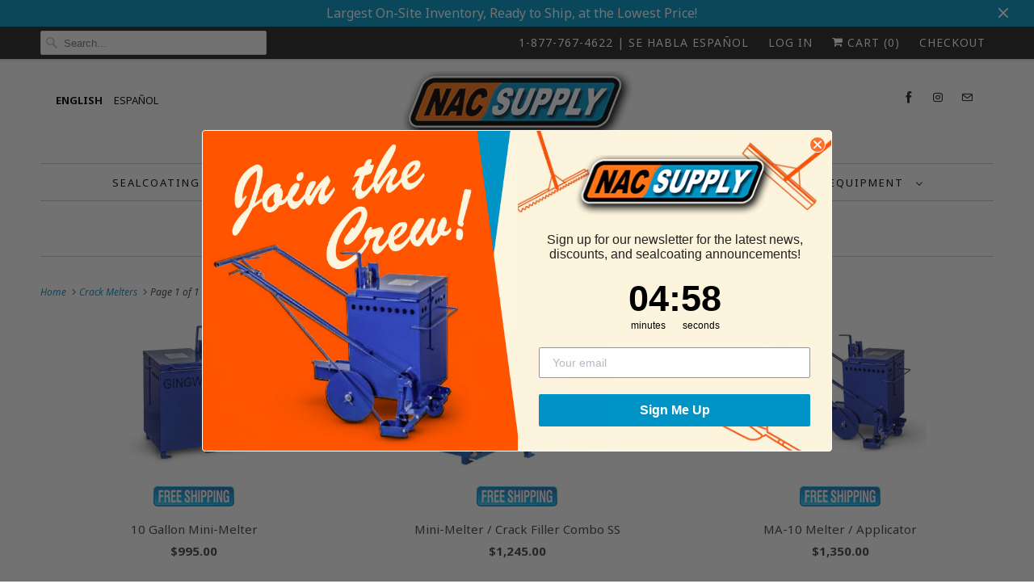

--- FILE ---
content_type: text/html; charset=utf-8
request_url: https://nacsupply.com/collections/crack-melters
body_size: 42492
content:
<!DOCTYPE html>
<html lang="en">
  <head>
  







      

      



   <link rel="amphtml" href="https://nacsupply.com/a/s/collections/crack-melters">



    <meta charset="utf-8">
    <meta http-equiv="cleartype" content="on">
    <meta name="robots" content="index,follow">
<meta name="google-site-verification" content="NCS_g0rXjW2qQv-4fIt9OWuRy-GtBQ_irf4Zh-ZgSpA" />
    <meta name="google-site-verification" content="eYb3oueLYg0J5v9qwzqKnamCHywfZ4Ve4z8FgUN6rGE" />
    <meta name="google-site-verification" content="ESoBZrOeggNYzwCpkk5LhfAQNPDK7Pluvob0jN7uxU8" />
    <meta name="google-site-verification" content="TqwPT2XKndusIyXAxssJiEG0hTnYtAIRUcR-uE5Kl8Y" />

    <script>(function(w,d,t,r,u){var f,n,i;w[u]=w[u]||[],f=function(){var o={ti:"15002956"};o.q=w[u],w[u]=new UET(o),w[u].push("pageLoad")},n=d.createElement(t),n.src=r,n.async=1,n.onload=n.onreadystatechange=function(){var s=this.readyState;s&&s!=="loaded"&&s!=="complete"||(f(),n.onload=n.onreadystatechange=null)},i=d.getElementsByTagName(t)[0],i.parentNode.insertBefore(n,i)})(window,document,"script","//bat.bing.com/bat.js","uetq");</script>

    
    <title>Asphalt Melting Equipment | Asphalt Melters for Sale</title>

    
      <meta name="description" content="NAC Supply carries asphalt melting equipment in a variety of sizes that range from a 10-gallon mini-melter to a 55-gallon kettle melter. Get yours today!" />
    

    

<meta name="author" content="NAC Supply, Inc.">
<meta property="og:url" content="https://nacsupply.com/collections/crack-melters">
<meta property="og:site_name" content="NAC Supply, Inc.">


  <meta property="og:type" content="product.group">
  <meta property="og:title" content="Crack Melters">
  
    
    <meta property="og:image" content="http://nacsupply.com/cdn/shop/files/Gingway_Mini_24_600x.jpg?v=1724861073">
    <meta property="og:image:secure_url" content="https://nacsupply.com/cdn/shop/files/Gingway_Mini_24_600x.jpg?v=1724861073">
  


  <meta property="og:description" content="NAC Supply carries asphalt melting equipment in a variety of sizes that range from a 10-gallon mini-melter to a 55-gallon kettle melter. Get yours today!">




<meta name="twitter:card" content="summary">


    

 <!-- default to true --><!-- Contain template--><!-- setting name: pluginseo_pageTitleTruncateEnableForCollections-->
    <!-- setting value: true --><!-- pageTitleTemplate: %% page_title %% -->
  <!-- pageTitleToParse": Asphalt Melting Equipment | Asphalt Melters for Sale -->
  <!-- pageTitleTruncateApplicable: true -->

  <!-- pluginseo_pageTitleTemplateApplyToAll: false -->
  <!-- pageTitleTruncateApplicable: true --><!-- Custom page title: No --><title>Asphalt Melting Equipment | Asphalt Melters for Sale | NAC Supply, Inc.</title> <!-- default to true --><!-- Contain template--><!-- setting name: pluginseo_metaDescriptionTruncateEnableForCollections-->
    <!-- setting value: true --><!-- metaDescriptionTemplate: %% page_description %% -->
  <!-- metaDescriptionToParse": NAC Supply carries asphalt melting equipment in a variety of sizes that range from a 10-gallon mini-melter to a 55-gallon kettle melter. Get yours today! -->
  <!-- metaDescriptionTruncateApplicable: true -->

  <!-- pluginseo_metaDescriptionTemplateApplyToAll: false -->
  <!-- metaDescriptionTruncateApplicable: true --><!-- No-->
      <!--1--><meta name="description" content="NAC Supply carries asphalt melting equipment in a variety of sizes that range from a 10-gallon mini-melter to a 55-gallon kettle melter. Get yours today!" /><script data-desc="seo-breadcrumb-list" type="application/ld+json">
{
  "@context": "http://schema.org",
  "@type": "BreadcrumbList",
  "itemListElement": [{
          "@type": "ListItem",
          "position": 1,
          "item": {
            "@id": "https://nacsupply.com/collections/crack-melters",
            "name": "Crack Melters"
          }
        }]
}
</script><script data-desc="seo-organization" type="application/ld+json">
  {
    "@context": "http://schema.org",
    "@type": "Organization",
    "@id": "https://nacsupply.com#organization",
    "name": "NAC Supply, Inc.",
    "url": "https://nacsupply.com","sameAs": []
  }
</script><script data-desc="seo-website" type="application/ld+json">
  {
    "@context": "http://schema.org",
    "@type": "WebSite",
    "name": "NAC Supply, Inc.",
    "url": "https://nacsupply.com",
    "potentialAction": {
      "@type": "SearchAction",
      "target": "https://nacsupply.com/search?q={search_term_string}",
      "query-input": "required name=search_term_string"
    }
  }
</script><meta name="pluginseo" content="Plug in SEO Plus" data-ptf="s-me-ap" data-mdf="s-me" />
   <!-- Added by SMD for Plug in SEO  -->
<meta name="google-site-verification" content="QyZlIztZ014fG9UAMiRIYDjvrML01l5jJ10TK1bmrsM" />
    
    

    <!-- Mobile Specific Metas -->
    <meta name="HandheldFriendly" content="True">
    <meta name="MobileOptimized" content="320">
    <meta name="viewport" content="width=device-width,initial-scale=1">
    <meta name="theme-color" content="#ffffff">

    <!-- Stylesheets for Responsive 7.0.3 -->
    <link href="//nacsupply.com/cdn/shop/t/4/assets/styles.scss.css?v=13917964072480872921759331789" rel="stylesheet" type="text/css" media="all" />

    <!-- Icons -->
    
      <link rel="shortcut icon" type="image/x-icon" href="//nacsupply.com/cdn/shop/files/nac-Favicon_32x32.png?v=1613714486">
    
    <link rel="canonical" href="https://nacsupply.com/collections/crack-melters">

    

    <script src="//nacsupply.com/cdn/shop/t/4/assets/app.js?v=45356793346815228071678128973" type="text/javascript"></script>
    <script>window.performance && window.performance.mark && window.performance.mark('shopify.content_for_header.start');</script><meta id="shopify-digital-wallet" name="shopify-digital-wallet" content="/22801547328/digital_wallets/dialog">
<meta name="shopify-checkout-api-token" content="01e077ea6d7a5b0ebc5e4403738d7767">
<meta id="in-context-paypal-metadata" data-shop-id="22801547328" data-venmo-supported="false" data-environment="production" data-locale="en_US" data-paypal-v4="true" data-currency="USD">
<link rel="alternate" type="application/atom+xml" title="Feed" href="/collections/crack-melters.atom" />
<link rel="alternate" type="application/json+oembed" href="https://nacsupply.com/collections/crack-melters.oembed">
<script async="async" src="/checkouts/internal/preloads.js?locale=en-US"></script>
<link rel="preconnect" href="https://shop.app" crossorigin="anonymous">
<script async="async" src="https://shop.app/checkouts/internal/preloads.js?locale=en-US&shop_id=22801547328" crossorigin="anonymous"></script>
<script id="apple-pay-shop-capabilities" type="application/json">{"shopId":22801547328,"countryCode":"US","currencyCode":"USD","merchantCapabilities":["supports3DS"],"merchantId":"gid:\/\/shopify\/Shop\/22801547328","merchantName":"NAC Supply, Inc.","requiredBillingContactFields":["postalAddress","email","phone"],"requiredShippingContactFields":["postalAddress","email","phone"],"shippingType":"shipping","supportedNetworks":["visa","masterCard","amex","discover","elo","jcb"],"total":{"type":"pending","label":"NAC Supply, Inc.","amount":"1.00"},"shopifyPaymentsEnabled":true,"supportsSubscriptions":true}</script>
<script id="shopify-features" type="application/json">{"accessToken":"01e077ea6d7a5b0ebc5e4403738d7767","betas":["rich-media-storefront-analytics"],"domain":"nacsupply.com","predictiveSearch":true,"shopId":22801547328,"locale":"en"}</script>
<script>var Shopify = Shopify || {};
Shopify.shop = "nac-supply.myshopify.com";
Shopify.locale = "en";
Shopify.currency = {"active":"USD","rate":"1.0"};
Shopify.country = "US";
Shopify.theme = {"name":"Responsive with Installments message","id":120464932982,"schema_name":"Responsive","schema_version":"7.0.3","theme_store_id":304,"role":"main"};
Shopify.theme.handle = "null";
Shopify.theme.style = {"id":null,"handle":null};
Shopify.cdnHost = "nacsupply.com/cdn";
Shopify.routes = Shopify.routes || {};
Shopify.routes.root = "/";</script>
<script type="module">!function(o){(o.Shopify=o.Shopify||{}).modules=!0}(window);</script>
<script>!function(o){function n(){var o=[];function n(){o.push(Array.prototype.slice.apply(arguments))}return n.q=o,n}var t=o.Shopify=o.Shopify||{};t.loadFeatures=n(),t.autoloadFeatures=n()}(window);</script>
<script>
  window.ShopifyPay = window.ShopifyPay || {};
  window.ShopifyPay.apiHost = "shop.app\/pay";
  window.ShopifyPay.redirectState = null;
</script>
<script id="shop-js-analytics" type="application/json">{"pageType":"collection"}</script>
<script defer="defer" async type="module" src="//nacsupply.com/cdn/shopifycloud/shop-js/modules/v2/client.init-shop-cart-sync_D0dqhulL.en.esm.js"></script>
<script defer="defer" async type="module" src="//nacsupply.com/cdn/shopifycloud/shop-js/modules/v2/chunk.common_CpVO7qML.esm.js"></script>
<script type="module">
  await import("//nacsupply.com/cdn/shopifycloud/shop-js/modules/v2/client.init-shop-cart-sync_D0dqhulL.en.esm.js");
await import("//nacsupply.com/cdn/shopifycloud/shop-js/modules/v2/chunk.common_CpVO7qML.esm.js");

  window.Shopify.SignInWithShop?.initShopCartSync?.({"fedCMEnabled":true,"windoidEnabled":true});

</script>
<script defer="defer" async type="module" src="//nacsupply.com/cdn/shopifycloud/shop-js/modules/v2/client.payment-terms_BmrqWn8r.en.esm.js"></script>
<script defer="defer" async type="module" src="//nacsupply.com/cdn/shopifycloud/shop-js/modules/v2/chunk.common_CpVO7qML.esm.js"></script>
<script defer="defer" async type="module" src="//nacsupply.com/cdn/shopifycloud/shop-js/modules/v2/chunk.modal_DKF6x0Jh.esm.js"></script>
<script type="module">
  await import("//nacsupply.com/cdn/shopifycloud/shop-js/modules/v2/client.payment-terms_BmrqWn8r.en.esm.js");
await import("//nacsupply.com/cdn/shopifycloud/shop-js/modules/v2/chunk.common_CpVO7qML.esm.js");
await import("//nacsupply.com/cdn/shopifycloud/shop-js/modules/v2/chunk.modal_DKF6x0Jh.esm.js");

  
</script>
<script>
  window.Shopify = window.Shopify || {};
  if (!window.Shopify.featureAssets) window.Shopify.featureAssets = {};
  window.Shopify.featureAssets['shop-js'] = {"shop-cart-sync":["modules/v2/client.shop-cart-sync_D9bwt38V.en.esm.js","modules/v2/chunk.common_CpVO7qML.esm.js"],"init-fed-cm":["modules/v2/client.init-fed-cm_BJ8NPuHe.en.esm.js","modules/v2/chunk.common_CpVO7qML.esm.js"],"init-shop-email-lookup-coordinator":["modules/v2/client.init-shop-email-lookup-coordinator_pVrP2-kG.en.esm.js","modules/v2/chunk.common_CpVO7qML.esm.js"],"shop-cash-offers":["modules/v2/client.shop-cash-offers_CNh7FWN-.en.esm.js","modules/v2/chunk.common_CpVO7qML.esm.js","modules/v2/chunk.modal_DKF6x0Jh.esm.js"],"init-shop-cart-sync":["modules/v2/client.init-shop-cart-sync_D0dqhulL.en.esm.js","modules/v2/chunk.common_CpVO7qML.esm.js"],"init-windoid":["modules/v2/client.init-windoid_DaoAelzT.en.esm.js","modules/v2/chunk.common_CpVO7qML.esm.js"],"shop-toast-manager":["modules/v2/client.shop-toast-manager_1DND8Tac.en.esm.js","modules/v2/chunk.common_CpVO7qML.esm.js"],"pay-button":["modules/v2/client.pay-button_CFeQi1r6.en.esm.js","modules/v2/chunk.common_CpVO7qML.esm.js"],"shop-button":["modules/v2/client.shop-button_Ca94MDdQ.en.esm.js","modules/v2/chunk.common_CpVO7qML.esm.js"],"shop-login-button":["modules/v2/client.shop-login-button_DPYNfp1Z.en.esm.js","modules/v2/chunk.common_CpVO7qML.esm.js","modules/v2/chunk.modal_DKF6x0Jh.esm.js"],"avatar":["modules/v2/client.avatar_BTnouDA3.en.esm.js"],"shop-follow-button":["modules/v2/client.shop-follow-button_BMKh4nJE.en.esm.js","modules/v2/chunk.common_CpVO7qML.esm.js","modules/v2/chunk.modal_DKF6x0Jh.esm.js"],"init-customer-accounts-sign-up":["modules/v2/client.init-customer-accounts-sign-up_CJXi5kRN.en.esm.js","modules/v2/client.shop-login-button_DPYNfp1Z.en.esm.js","modules/v2/chunk.common_CpVO7qML.esm.js","modules/v2/chunk.modal_DKF6x0Jh.esm.js"],"init-shop-for-new-customer-accounts":["modules/v2/client.init-shop-for-new-customer-accounts_BoBxkgWu.en.esm.js","modules/v2/client.shop-login-button_DPYNfp1Z.en.esm.js","modules/v2/chunk.common_CpVO7qML.esm.js","modules/v2/chunk.modal_DKF6x0Jh.esm.js"],"init-customer-accounts":["modules/v2/client.init-customer-accounts_DCuDTzpR.en.esm.js","modules/v2/client.shop-login-button_DPYNfp1Z.en.esm.js","modules/v2/chunk.common_CpVO7qML.esm.js","modules/v2/chunk.modal_DKF6x0Jh.esm.js"],"checkout-modal":["modules/v2/client.checkout-modal_U_3e4VxF.en.esm.js","modules/v2/chunk.common_CpVO7qML.esm.js","modules/v2/chunk.modal_DKF6x0Jh.esm.js"],"lead-capture":["modules/v2/client.lead-capture_DEgn0Z8u.en.esm.js","modules/v2/chunk.common_CpVO7qML.esm.js","modules/v2/chunk.modal_DKF6x0Jh.esm.js"],"shop-login":["modules/v2/client.shop-login_CoM5QKZ_.en.esm.js","modules/v2/chunk.common_CpVO7qML.esm.js","modules/v2/chunk.modal_DKF6x0Jh.esm.js"],"payment-terms":["modules/v2/client.payment-terms_BmrqWn8r.en.esm.js","modules/v2/chunk.common_CpVO7qML.esm.js","modules/v2/chunk.modal_DKF6x0Jh.esm.js"]};
</script>
<script>(function() {
  var isLoaded = false;
  function asyncLoad() {
    if (isLoaded) return;
    isLoaded = true;
    var urls = ["https:\/\/salesbox.fireapps.io\/js\/frontend\/frontend-script.js?shop=nac-supply.myshopify.com","https:\/\/chimpstatic.com\/mcjs-connected\/js\/users\/45858dc2710b56dd1e65f424c\/bf2dd84640ecb9e3692f38667.js?shop=nac-supply.myshopify.com","https:\/\/upsellproductaddons.com\/main.bundle.5d7b3c7054f5716ec06e.js?shop=nac-supply.myshopify.com","https:\/\/geoship.spicegems.com\/js\/serve\/nac-supply.myshopify.com\/v1\/index_d6c061fe7aa25af039671aa5755ad12a3d84c19e.js?v=098098098\u0026shop=nac-supply.myshopify.com"];
    for (var i = 0; i < urls.length; i++) {
      var s = document.createElement('script');
      s.type = 'text/javascript';
      s.async = true;
      s.src = urls[i];
      var x = document.getElementsByTagName('script')[0];
      x.parentNode.insertBefore(s, x);
    }
  };
  if(window.attachEvent) {
    window.attachEvent('onload', asyncLoad);
  } else {
    window.addEventListener('load', asyncLoad, false);
  }
})();</script>
<script id="__st">var __st={"a":22801547328,"offset":-21600,"reqid":"0913061f-9f8c-4a59-94ff-b3b12099f77e-1764855748","pageurl":"nacsupply.com\/collections\/crack-melters","u":"44cc06bf65e5","p":"collection","rtyp":"collection","rid":122757906496};</script>
<script>window.ShopifyPaypalV4VisibilityTracking = true;</script>
<script id="captcha-bootstrap">!function(){'use strict';const t='contact',e='account',n='new_comment',o=[[t,t],['blogs',n],['comments',n],[t,'customer']],c=[[e,'customer_login'],[e,'guest_login'],[e,'recover_customer_password'],[e,'create_customer']],r=t=>t.map((([t,e])=>`form[action*='/${t}']:not([data-nocaptcha='true']) input[name='form_type'][value='${e}']`)).join(','),a=t=>()=>t?[...document.querySelectorAll(t)].map((t=>t.form)):[];function s(){const t=[...o],e=r(t);return a(e)}const i='password',u='form_key',d=['recaptcha-v3-token','g-recaptcha-response','h-captcha-response',i],f=()=>{try{return window.sessionStorage}catch{return}},m='__shopify_v',_=t=>t.elements[u];function p(t,e,n=!1){try{const o=window.sessionStorage,c=JSON.parse(o.getItem(e)),{data:r}=function(t){const{data:e,action:n}=t;return t[m]||n?{data:e,action:n}:{data:t,action:n}}(c);for(const[e,n]of Object.entries(r))t.elements[e]&&(t.elements[e].value=n);n&&o.removeItem(e)}catch(o){console.error('form repopulation failed',{error:o})}}const l='form_type',E='cptcha';function T(t){t.dataset[E]=!0}const w=window,h=w.document,L='Shopify',v='ce_forms',y='captcha';let A=!1;((t,e)=>{const n=(g='f06e6c50-85a8-45c8-87d0-21a2b65856fe',I='https://cdn.shopify.com/shopifycloud/storefront-forms-hcaptcha/ce_storefront_forms_captcha_hcaptcha.v1.5.2.iife.js',D={infoText:'Protected by hCaptcha',privacyText:'Privacy',termsText:'Terms'},(t,e,n)=>{const o=w[L][v],c=o.bindForm;if(c)return c(t,g,e,D).then(n);var r;o.q.push([[t,g,e,D],n]),r=I,A||(h.body.append(Object.assign(h.createElement('script'),{id:'captcha-provider',async:!0,src:r})),A=!0)});var g,I,D;w[L]=w[L]||{},w[L][v]=w[L][v]||{},w[L][v].q=[],w[L][y]=w[L][y]||{},w[L][y].protect=function(t,e){n(t,void 0,e),T(t)},Object.freeze(w[L][y]),function(t,e,n,w,h,L){const[v,y,A,g]=function(t,e,n){const i=e?o:[],u=t?c:[],d=[...i,...u],f=r(d),m=r(i),_=r(d.filter((([t,e])=>n.includes(e))));return[a(f),a(m),a(_),s()]}(w,h,L),I=t=>{const e=t.target;return e instanceof HTMLFormElement?e:e&&e.form},D=t=>v().includes(t);t.addEventListener('submit',(t=>{const e=I(t);if(!e)return;const n=D(e)&&!e.dataset.hcaptchaBound&&!e.dataset.recaptchaBound,o=_(e),c=g().includes(e)&&(!o||!o.value);(n||c)&&t.preventDefault(),c&&!n&&(function(t){try{if(!f())return;!function(t){const e=f();if(!e)return;const n=_(t);if(!n)return;const o=n.value;o&&e.removeItem(o)}(t);const e=Array.from(Array(32),(()=>Math.random().toString(36)[2])).join('');!function(t,e){_(t)||t.append(Object.assign(document.createElement('input'),{type:'hidden',name:u})),t.elements[u].value=e}(t,e),function(t,e){const n=f();if(!n)return;const o=[...t.querySelectorAll(`input[type='${i}']`)].map((({name:t})=>t)),c=[...d,...o],r={};for(const[a,s]of new FormData(t).entries())c.includes(a)||(r[a]=s);n.setItem(e,JSON.stringify({[m]:1,action:t.action,data:r}))}(t,e)}catch(e){console.error('failed to persist form',e)}}(e),e.submit())}));const S=(t,e)=>{t&&!t.dataset[E]&&(n(t,e.some((e=>e===t))),T(t))};for(const o of['focusin','change'])t.addEventListener(o,(t=>{const e=I(t);D(e)&&S(e,y())}));const B=e.get('form_key'),M=e.get(l),P=B&&M;t.addEventListener('DOMContentLoaded',(()=>{const t=y();if(P)for(const e of t)e.elements[l].value===M&&p(e,B);[...new Set([...A(),...v().filter((t=>'true'===t.dataset.shopifyCaptcha))])].forEach((e=>S(e,t)))}))}(h,new URLSearchParams(w.location.search),n,t,e,['guest_login'])})(!0,!0)}();</script>
<script integrity="sha256-52AcMU7V7pcBOXWImdc/TAGTFKeNjmkeM1Pvks/DTgc=" data-source-attribution="shopify.loadfeatures" defer="defer" src="//nacsupply.com/cdn/shopifycloud/storefront/assets/storefront/load_feature-81c60534.js" crossorigin="anonymous"></script>
<script crossorigin="anonymous" defer="defer" src="//nacsupply.com/cdn/shopifycloud/storefront/assets/shopify_pay/storefront-65b4c6d7.js?v=20250812"></script>
<script data-source-attribution="shopify.dynamic_checkout.dynamic.init">var Shopify=Shopify||{};Shopify.PaymentButton=Shopify.PaymentButton||{isStorefrontPortableWallets:!0,init:function(){window.Shopify.PaymentButton.init=function(){};var t=document.createElement("script");t.src="https://nacsupply.com/cdn/shopifycloud/portable-wallets/latest/portable-wallets.en.js",t.type="module",document.head.appendChild(t)}};
</script>
<script data-source-attribution="shopify.dynamic_checkout.buyer_consent">
  function portableWalletsHideBuyerConsent(e){var t=document.getElementById("shopify-buyer-consent"),n=document.getElementById("shopify-subscription-policy-button");t&&n&&(t.classList.add("hidden"),t.setAttribute("aria-hidden","true"),n.removeEventListener("click",e))}function portableWalletsShowBuyerConsent(e){var t=document.getElementById("shopify-buyer-consent"),n=document.getElementById("shopify-subscription-policy-button");t&&n&&(t.classList.remove("hidden"),t.removeAttribute("aria-hidden"),n.addEventListener("click",e))}window.Shopify?.PaymentButton&&(window.Shopify.PaymentButton.hideBuyerConsent=portableWalletsHideBuyerConsent,window.Shopify.PaymentButton.showBuyerConsent=portableWalletsShowBuyerConsent);
</script>
<script>
  function portableWalletsCleanup(e){e&&e.src&&console.error("Failed to load portable wallets script "+e.src);var t=document.querySelectorAll("shopify-accelerated-checkout .shopify-payment-button__skeleton, shopify-accelerated-checkout-cart .wallet-cart-button__skeleton"),e=document.getElementById("shopify-buyer-consent");for(let e=0;e<t.length;e++)t[e].remove();e&&e.remove()}function portableWalletsNotLoadedAsModule(e){e instanceof ErrorEvent&&"string"==typeof e.message&&e.message.includes("import.meta")&&"string"==typeof e.filename&&e.filename.includes("portable-wallets")&&(window.removeEventListener("error",portableWalletsNotLoadedAsModule),window.Shopify.PaymentButton.failedToLoad=e,"loading"===document.readyState?document.addEventListener("DOMContentLoaded",window.Shopify.PaymentButton.init):window.Shopify.PaymentButton.init())}window.addEventListener("error",portableWalletsNotLoadedAsModule);
</script>

<script type="module" src="https://nacsupply.com/cdn/shopifycloud/portable-wallets/latest/portable-wallets.en.js" onError="portableWalletsCleanup(this)" crossorigin="anonymous"></script>
<script nomodule>
  document.addEventListener("DOMContentLoaded", portableWalletsCleanup);
</script>

<link id="shopify-accelerated-checkout-styles" rel="stylesheet" media="screen" href="https://nacsupply.com/cdn/shopifycloud/portable-wallets/latest/accelerated-checkout-backwards-compat.css" crossorigin="anonymous">
<style id="shopify-accelerated-checkout-cart">
        #shopify-buyer-consent {
  margin-top: 1em;
  display: inline-block;
  width: 100%;
}

#shopify-buyer-consent.hidden {
  display: none;
}

#shopify-subscription-policy-button {
  background: none;
  border: none;
  padding: 0;
  text-decoration: underline;
  font-size: inherit;
  cursor: pointer;
}

#shopify-subscription-policy-button::before {
  box-shadow: none;
}

      </style>

<script>window.performance && window.performance.mark && window.performance.mark('shopify.content_for_header.end');</script>

    <noscript>
      <style>
        .slides > li:first-child {display: block;}
        .image__fallback {
          width: 100vw;
          display: block !important;
          max-width: 100vw !important;
          margin-bottom: 0;
        }
        .no-js-only {
          display: inherit !important;
        }
        .icon-cart.cart-button {
          display: none;
        }
        .lazyload {
          opacity: 1;
          -webkit-filter: blur(0);
          filter: blur(0);
        }
        .animate_right,
        .animate_left,
        .animate_up,
        .animate_down {
          opacity: 1;
        }
        .flexslider .slides>li {
          display: block;
        }
        .product_section .product_form {
          opacity: 1;
        }
        .multi_select,
        form .select {
          display: block !important;
        }
        .swatch_options {
          display: none;
        }
      </style>
    </noscript>

  

  <script>

  // https://tc39.github.io/ecma262/#sec-array.prototype.find
  if (!Array.prototype.find) {
    Object.defineProperty(Array.prototype, 'find', {
      value: function(predicate) {
        // 1. Let O be ? ToObject(this value).
        if (this == null) {
          throw TypeError('"this" is null or not defined');
        }

        var o = Object(this);

        // 2. Let len be ? ToLength(? Get(O, "length")).
        var len = o.length >>> 0;

        // 3. If IsCallable(predicate) is false, throw a TypeError exception.
        if (typeof predicate !== 'function') {
          throw TypeError('predicate must be a function');
        }

        // 4. If thisArg was supplied, let T be thisArg; else let T be undefined.
        var thisArg = arguments[1];

        // 5. Let k be 0.
        var k = 0;

        // 6. Repeat, while k < len
        while (k < len) {
          // a. Let Pk be ! ToString(k).
          // b. Let kValue be ? Get(O, Pk).
          // c. Let testResult be ToBoolean(? Call(predicate, T, < kValue, k, O >)).
          // d. If testResult is true, return kValue.
          var kValue = o[k];
          if (predicate.call(thisArg, kValue, k, o)) {
            return kValue;
          }
          // e. Increase k by 1.
          k++;
        }

        // 7. Return undefined.
        return undefined;
      },
      configurable: true,
      writable: true
    });
  }

  (function () {

    function buildLanguageList() {
      var languageListJson = '[{\
"name": "English",\
"endonym_name": "English",\
"iso_code": "en",\
"primary": true,\
"flag": "//nacsupply.com/cdn/shop/t/4/assets/en.png?838"\
}]';
      return JSON.parse(languageListJson);
    }

    function getSavedLocale(langList) {
      var savedLocale = localStorage.getItem('translation-lab-lang');
      var sl = savedLocale ? langList.find(x => x.iso_code.toLowerCase() === savedLocale.toLowerCase()) : null;
      return sl ? sl.iso_code : null;
    }

    function getBrowserLocale(langList) {
      var browserLocale = navigator.language;
      if (browserLocale) {
        var localeParts = browserLocale.split('-');
        var bl = localeParts[0] ? langList.find(x => x.iso_code.toLowerCase().startsWith(localeParts[0])) : null;
        return bl ? bl.iso_code : null;
      } else {
        return null;
      }
    }

    function redirectUrlBuilderFunction(primaryLocale) {
      var shopDomain = 'https://nacsupply.com';
      if (window.Shopify.designMode) {
      	shopDomain = 'https://nac-supply.myshopify.com';
      }
      var currentLocale = 'en'.toLowerCase();
      var currentLocaleRegEx = new RegExp('^\/' + currentLocale, "ig");
      var primaryLocaleLower = primaryLocale.toLowerCase();
      var pathname = window.location.pathname;
      var queryString = window.location.search || '';
      return function build(redirectLocale) {
        if (!redirectLocale) {
          return null;
        }
        var redirectLocaleLower = redirectLocale.toLowerCase();
        if (currentLocale !== redirectLocaleLower) {
          if (redirectLocaleLower === primaryLocaleLower) {
            return shopDomain + pathname.replace(currentLocaleRegEx, '') + queryString;
          } else if (primaryLocaleLower === currentLocale) {
            return shopDomain + '/' + redirectLocaleLower + pathname + queryString;
          } else {
            return shopDomain + '/' + pathname.replace(currentLocaleRegEx, redirectLocaleLower) + queryString;
          }
        }
        return null;
      }
    }

    function getRedirectLocale(languageList) {
      var savedLocale = getSavedLocale(languageList);
      var browserLocale = getBrowserLocale(languageList);
      var preferredLocale = null;

      var redirectLocale = null;

      if (savedLocale) {
        redirectLocale = savedLocale;
      } else if (preferredLocale) {
        redirectLocale = preferredLocale;
      } else if (browserLocale) {
        redirectLocale = browserLocale;
      }
      return redirectLocale;
    }

    function configure() {
      var languageList = buildLanguageList();
      var primaryLanguage = languageList.find(function (x) { return x.primary; });
      if (!primaryLanguage && !primaryLanguage.iso_code) {
        // error: there should be atleast one language set as primary
        return;
      }

      var redirectUrlBuilder = redirectUrlBuilderFunction(primaryLanguage.iso_code);

      var redirectLocale = getRedirectLocale(languageList);

      var redirectUrl = redirectUrlBuilder(redirectLocale);
      redirectUrl && window.location.assign(redirectUrl);
    }

    var botPatterns = "(bot|Googlebot\/|Googlebot-Mobile|Googlebot-Image|Googlebot-News|Googlebot-Video|AdsBot-Google([^-]|$)|AdsBot-Google-Mobile|Feedfetcher-Google|Mediapartners-Google|APIs-Google|bingbot|Slurp|exabot|ia_archiver|YandexBot|YandexImages|YandexAccessibilityBot|YandexMobileBot|YandexMetrika|YandexTurbo|YandexImageResizer|YandexVideo|YandexAdNet|YandexBlogs|YandexCalendar|YandexDirect|YandexFavicons|YaDirectFetcher|YandexForDomain|YandexMarket|YandexMedia|YandexMobileScreenShotBot|YandexNews|YandexOntoDB|YandexPagechecker|YandexPartner|YandexRCA|YandexSearchShop|YandexSitelinks|YandexSpravBot|YandexTracker|YandexVertis|YandexVerticals|YandexWebmaster|YandexScreenshotBot|Baiduspider|facebookexternalhit|Sogou|DuckDuckBot|BUbiNG|crawler4j|S[eE][mM]rushBot|Google-Adwords-Instant|BingPreview\/|Bark[rR]owler|DuckDuckGo-Favicons-Bot|AppEngine-Google|Google Web Preview|acapbot|Baidu-YunGuanCe|Feedly|Feedspot|google-xrawler|Google-Structured-Data-Testing-Tool|Google-PhysicalWeb|Google Favicon|Google-Site-Verification|Gwene|SentiBot|FreshRSS)";
    var re = new RegExp(botPatterns, 'i');
    if (!re.test(navigator.userAgent)) {
      configure();
    }

  })();
</script>

      <script>
        
      </script>
    
<!-- BEGIN app block: shopify://apps/judge-me-reviews/blocks/judgeme_core/61ccd3b1-a9f2-4160-9fe9-4fec8413e5d8 --><!-- Start of Judge.me Core -->




<link rel="dns-prefetch" href="https://cdnwidget.judge.me">
<link rel="dns-prefetch" href="https://cdn.judge.me">
<link rel="dns-prefetch" href="https://cdn1.judge.me">
<link rel="dns-prefetch" href="https://api.judge.me">

<script data-cfasync='false' class='jdgm-settings-script'>window.jdgmSettings={"pagination":5,"disable_web_reviews":false,"badge_no_review_text":"No reviews","badge_n_reviews_text":"{{ n }} review/reviews","hide_badge_preview_if_no_reviews":true,"badge_hide_text":false,"enforce_center_preview_badge":false,"widget_title":"Customer Reviews","widget_open_form_text":"Write a review","widget_close_form_text":"Cancel review","widget_refresh_page_text":"Refresh page","widget_summary_text":"Based on {{ number_of_reviews }} review/reviews","widget_no_review_text":"Be the first to write a review","widget_name_field_text":"Name","widget_verified_name_field_text":"Verified Name (public)","widget_name_placeholder_text":"Enter your name (public)","widget_required_field_error_text":"This field is required.","widget_email_field_text":"Email","widget_verified_email_field_text":"Verified Email (private, can not be edited)","widget_email_placeholder_text":"Enter your email (private)","widget_email_field_error_text":"Please enter a valid email address.","widget_rating_field_text":"Rating","widget_review_title_field_text":"Review Title","widget_review_title_placeholder_text":"Give your review a title","widget_review_body_field_text":"Review","widget_review_body_placeholder_text":"Write your comments here","widget_pictures_field_text":"Picture/Video (optional)","widget_submit_review_text":"Submit Review","widget_submit_verified_review_text":"Submit Verified Review","widget_submit_success_msg_with_auto_publish":"Thank you! Please refresh the page in a few moments to see your review. You can remove or edit your review by logging into \u003ca href='https://judge.me/login' target='_blank' rel='nofollow noopener'\u003eJudge.me\u003c/a\u003e","widget_submit_success_msg_no_auto_publish":"Thank you! Your review will be published as soon as it is approved by the shop admin. You can remove or edit your review by logging into \u003ca href='https://judge.me/login' target='_blank' rel='nofollow noopener'\u003eJudge.me\u003c/a\u003e","widget_show_default_reviews_out_of_total_text":"Showing {{ n_reviews_shown }} out of {{ n_reviews }} reviews.","widget_show_all_link_text":"Show all","widget_show_less_link_text":"Show less","widget_author_said_text":"{{ reviewer_name }} said:","widget_days_text":"{{ n }} days ago","widget_weeks_text":"{{ n }} week/weeks ago","widget_months_text":"{{ n }} month/months ago","widget_years_text":"{{ n }} year/years ago","widget_yesterday_text":"Yesterday","widget_today_text":"Today","widget_replied_text":"\u003e\u003e {{ shop_name }} replied:","widget_read_more_text":"Read more","widget_rating_filter_see_all_text":"See all reviews","widget_sorting_most_recent_text":"Most Recent","widget_sorting_highest_rating_text":"Highest Rating","widget_sorting_lowest_rating_text":"Lowest Rating","widget_sorting_with_pictures_text":"Only Pictures","widget_sorting_most_helpful_text":"Most Helpful","widget_open_question_form_text":"Ask a question","widget_reviews_subtab_text":"Reviews","widget_questions_subtab_text":"Questions","widget_question_label_text":"Question","widget_answer_label_text":"Answer","widget_question_placeholder_text":"Write your question here","widget_submit_question_text":"Submit Question","widget_question_submit_success_text":"Thank you for your question! We will notify you once it gets answered.","verified_badge_text":"Verified","verified_badge_placement":"left-of-reviewer-name","widget_hide_border":false,"widget_social_share":false,"all_reviews_include_out_of_store_products":true,"all_reviews_out_of_store_text":"(out of store)","all_reviews_product_name_prefix_text":"about","enable_review_pictures":true,"widget_product_reviews_subtab_text":"Product Reviews","widget_shop_reviews_subtab_text":"Shop Reviews","widget_write_a_store_review_text":"Write a Store Review","widget_other_languages_heading":"Reviews in Other Languages","widget_sorting_pictures_first_text":"Pictures First","floating_tab_button_name":"★ Reviews","floating_tab_title":"Let customers speak for us","floating_tab_url":"","floating_tab_url_enabled":false,"all_reviews_text_badge_text":"Customers rate us {{ shop.metafields.judgeme.all_reviews_rating | round: 1 }}/5 based on {{ shop.metafields.judgeme.all_reviews_count }} reviews.","all_reviews_text_badge_text_branded_style":"{{ shop.metafields.judgeme.all_reviews_rating | round: 1 }} out of 5 stars based on {{ shop.metafields.judgeme.all_reviews_count }} reviews","all_reviews_text_badge_url":"","all_reviews_text_style":"branded","featured_carousel_title":"Here's what our customers have to say","featured_carousel_count_text":"from {{ n }} reviews","featured_carousel_url":"","featured_carousel_arrows_on_the_sides":true,"featured_carousel_arrow_color":"#AFAEAE","verified_count_badge_style":"branded","verified_count_badge_url":"","picture_reminder_submit_button":"Upload Pictures","widget_sorting_videos_first_text":"Videos First","widget_review_pending_text":"Pending","remove_microdata_snippet":false,"preview_badge_no_question_text":"No questions","preview_badge_n_question_text":"{{ number_of_questions }} question/questions","remove_judgeme_branding":true,"widget_search_bar_placeholder":"Search reviews","widget_sorting_verified_only_text":"Verified only","featured_carousel_verified_badge_enable":true,"featured_carousel_verified_badge_color":"#AFAEAE","featured_carousel_more_reviews_button_text":"Read more reviews","featured_carousel_view_product_button_text":"View product","all_reviews_page_load_more_text":"Load More Reviews","widget_advanced_speed_features":5,"widget_public_name_text":"displayed publicly like","default_reviewer_name_has_non_latin":true,"widget_reviewer_anonymous":"Anonymous","medals_widget_title":"Judge.me Review Medals","widget_invalid_yt_video_url_error_text":"Not a YouTube video URL","widget_max_length_field_error_text":"Please enter no more than {0} characters.","widget_verified_by_shop_text":"Verified by Shop","widget_load_with_code_splitting":true,"widget_ugc_title":"Made by us, Shared by you","widget_ugc_subtitle":"Tag us to see your picture featured in our page","widget_ugc_primary_button_text":"Buy Now","widget_ugc_secondary_button_text":"Load More","widget_ugc_reviews_button_text":"View Reviews","widget_primary_color":"#217EA6","widget_summary_average_rating_text":"{{ average_rating }} out of 5","widget_media_grid_title":"Customer photos \u0026 videos","widget_media_grid_see_more_text":"See more","widget_verified_by_judgeme_text":"Verified by Judge.me","widget_verified_by_judgeme_text_in_store_medals":"Verified by Judge.me","widget_media_field_exceed_quantity_message":"Sorry, we can only accept {{ max_media }} for one review.","widget_media_field_exceed_limit_message":"{{ file_name }} is too large, please select a {{ media_type }} less than {{ size_limit }}MB.","widget_review_submitted_text":"Review Submitted!","widget_question_submitted_text":"Question Submitted!","widget_close_form_text_question":"Cancel","widget_write_your_answer_here_text":"Write your answer here","widget_enabled_branded_link":true,"widget_show_collected_by_judgeme":true,"widget_collected_by_judgeme_text":"collected by Judge.me","widget_load_more_text":"Load More","widget_full_review_text":"Full Review","widget_read_more_reviews_text":"Read More Reviews","widget_read_questions_text":"Read Questions","widget_questions_and_answers_text":"Questions \u0026 Answers","widget_verified_by_text":"Verified by","widget_number_of_reviews_text":"{{ number_of_reviews }} reviews","widget_back_button_text":"Back","widget_next_button_text":"Next","widget_custom_forms_filter_button":"Filters","how_reviews_are_collected":"How reviews are collected?","widget_gdpr_statement":"How we use your data: We’ll only contact you about the review you left, and only if necessary. By submitting your review, you agree to Judge.me’s \u003ca href='https://judge.me/terms' target='_blank' rel='nofollow noopener'\u003eterms\u003c/a\u003e, \u003ca href='https://judge.me/privacy' target='_blank' rel='nofollow noopener'\u003eprivacy\u003c/a\u003e and \u003ca href='https://judge.me/content-policy' target='_blank' rel='nofollow noopener'\u003econtent\u003c/a\u003e policies.","review_snippet_widget_round_border_style":true,"review_snippet_widget_card_color":"#FFFFFF","review_snippet_widget_slider_arrows_background_color":"#FFFFFF","review_snippet_widget_slider_arrows_color":"#000000","review_snippet_widget_star_color":"#339999","platform":"shopify","branding_url":"https://app.judge.me/reviews","branding_text":"Powered by Judge.me","locale":"en","reply_name":"NAC Supply, Inc.","widget_version":"3.0","footer":true,"autopublish":true,"review_dates":true,"enable_custom_form":false,"enable_multi_locales_translations":false,"can_be_branded":true,"reply_name_text":"NAC Supply, Inc."};</script> <style class='jdgm-settings-style'>.jdgm-xx{left:0}:root{--jdgm-primary-color: #217EA6;--jdgm-secondary-color: rgba(33,126,166,0.1);--jdgm-star-color: #217EA6;--jdgm-write-review-text-color: white;--jdgm-write-review-bg-color: #217EA6;--jdgm-paginate-color: #217EA6;--jdgm-border-radius: 0;--jdgm-reviewer-name-color: #217EA6}.jdgm-histogram__bar-content{background-color:#217EA6}.jdgm-rev[data-verified-buyer=true] .jdgm-rev__icon.jdgm-rev__icon:after,.jdgm-rev__buyer-badge.jdgm-rev__buyer-badge{color:white;background-color:#217EA6}.jdgm-review-widget--small .jdgm-gallery.jdgm-gallery .jdgm-gallery__thumbnail-link:nth-child(8) .jdgm-gallery__thumbnail-wrapper.jdgm-gallery__thumbnail-wrapper:before{content:"See more"}@media only screen and (min-width: 768px){.jdgm-gallery.jdgm-gallery .jdgm-gallery__thumbnail-link:nth-child(8) .jdgm-gallery__thumbnail-wrapper.jdgm-gallery__thumbnail-wrapper:before{content:"See more"}}.jdgm-prev-badge[data-average-rating='0.00']{display:none !important}.jdgm-author-all-initials{display:none !important}.jdgm-author-last-initial{display:none !important}.jdgm-rev-widg__title{visibility:hidden}.jdgm-rev-widg__summary-text{visibility:hidden}.jdgm-prev-badge__text{visibility:hidden}.jdgm-rev__prod-link-prefix:before{content:'about'}.jdgm-rev__out-of-store-text:before{content:'(out of store)'}@media only screen and (min-width: 768px){.jdgm-rev__pics .jdgm-rev_all-rev-page-picture-separator,.jdgm-rev__pics .jdgm-rev__product-picture{display:none}}@media only screen and (max-width: 768px){.jdgm-rev__pics .jdgm-rev_all-rev-page-picture-separator,.jdgm-rev__pics .jdgm-rev__product-picture{display:none}}.jdgm-preview-badge[data-template="product"]{display:none !important}.jdgm-preview-badge[data-template="collection"]{display:none !important}.jdgm-preview-badge[data-template="index"]{display:none !important}.jdgm-review-widget[data-from-snippet="true"]{display:none !important}.jdgm-verified-count-badget[data-from-snippet="true"]{display:none !important}.jdgm-carousel-wrapper[data-from-snippet="true"]{display:none !important}.jdgm-all-reviews-text[data-from-snippet="true"]{display:none !important}.jdgm-medals-section[data-from-snippet="true"]{display:none !important}.jdgm-ugc-media-wrapper[data-from-snippet="true"]{display:none !important}.jdgm-review-snippet-widget .jdgm-rev-snippet-widget__cards-container .jdgm-rev-snippet-card{border-radius:8px;background:#fff}.jdgm-review-snippet-widget .jdgm-rev-snippet-widget__cards-container .jdgm-rev-snippet-card__rev-rating .jdgm-star{color:#399}.jdgm-review-snippet-widget .jdgm-rev-snippet-widget__prev-btn,.jdgm-review-snippet-widget .jdgm-rev-snippet-widget__next-btn{border-radius:50%;background:#fff}.jdgm-review-snippet-widget .jdgm-rev-snippet-widget__prev-btn>svg,.jdgm-review-snippet-widget .jdgm-rev-snippet-widget__next-btn>svg{fill:#000}.jdgm-full-rev-modal.rev-snippet-widget .jm-mfp-container .jm-mfp-content,.jdgm-full-rev-modal.rev-snippet-widget .jm-mfp-container .jdgm-full-rev__icon,.jdgm-full-rev-modal.rev-snippet-widget .jm-mfp-container .jdgm-full-rev__pic-img,.jdgm-full-rev-modal.rev-snippet-widget .jm-mfp-container .jdgm-full-rev__reply{border-radius:8px}.jdgm-full-rev-modal.rev-snippet-widget .jm-mfp-container .jdgm-full-rev[data-verified-buyer="true"] .jdgm-full-rev__icon::after{border-radius:8px}.jdgm-full-rev-modal.rev-snippet-widget .jm-mfp-container .jdgm-full-rev .jdgm-rev__buyer-badge{border-radius:calc( 8px / 2 )}.jdgm-full-rev-modal.rev-snippet-widget .jm-mfp-container .jdgm-full-rev .jdgm-full-rev__replier::before{content:'NAC Supply, Inc.'}.jdgm-full-rev-modal.rev-snippet-widget .jm-mfp-container .jdgm-full-rev .jdgm-full-rev__product-button{border-radius:calc( 8px * 6 )}
</style> <style class='jdgm-settings-style'></style>

  
  
  
  <style class='jdgm-miracle-styles'>
  @-webkit-keyframes jdgm-spin{0%{-webkit-transform:rotate(0deg);-ms-transform:rotate(0deg);transform:rotate(0deg)}100%{-webkit-transform:rotate(359deg);-ms-transform:rotate(359deg);transform:rotate(359deg)}}@keyframes jdgm-spin{0%{-webkit-transform:rotate(0deg);-ms-transform:rotate(0deg);transform:rotate(0deg)}100%{-webkit-transform:rotate(359deg);-ms-transform:rotate(359deg);transform:rotate(359deg)}}@font-face{font-family:'JudgemeStar';src:url("[data-uri]") format("woff");font-weight:normal;font-style:normal}.jdgm-star{font-family:'JudgemeStar';display:inline !important;text-decoration:none !important;padding:0 4px 0 0 !important;margin:0 !important;font-weight:bold;opacity:1;-webkit-font-smoothing:antialiased;-moz-osx-font-smoothing:grayscale}.jdgm-star:hover{opacity:1}.jdgm-star:last-of-type{padding:0 !important}.jdgm-star.jdgm--on:before{content:"\e000"}.jdgm-star.jdgm--off:before{content:"\e001"}.jdgm-star.jdgm--half:before{content:"\e002"}.jdgm-widget *{margin:0;line-height:1.4;-webkit-box-sizing:border-box;-moz-box-sizing:border-box;box-sizing:border-box;-webkit-overflow-scrolling:touch}.jdgm-hidden{display:none !important;visibility:hidden !important}.jdgm-temp-hidden{display:none}.jdgm-spinner{width:40px;height:40px;margin:auto;border-radius:50%;border-top:2px solid #eee;border-right:2px solid #eee;border-bottom:2px solid #eee;border-left:2px solid #ccc;-webkit-animation:jdgm-spin 0.8s infinite linear;animation:jdgm-spin 0.8s infinite linear}.jdgm-prev-badge{display:block !important}

</style>


  
  
   


<script data-cfasync='false' class='jdgm-script'>
!function(e){window.jdgm=window.jdgm||{},jdgm.CDN_HOST="https://cdnwidget.judge.me/",jdgm.API_HOST="https://api.judge.me/",jdgm.CDN_BASE_URL="https://cdn.shopify.com/extensions/019ae4f9-30d7-748b-9e94-916b1d25bbb4/judgeme-extensions-256/assets/",
jdgm.docReady=function(d){(e.attachEvent?"complete"===e.readyState:"loading"!==e.readyState)?
setTimeout(d,0):e.addEventListener("DOMContentLoaded",d)},jdgm.loadCSS=function(d,t,o,a){
!o&&jdgm.loadCSS.requestedUrls.indexOf(d)>=0||(jdgm.loadCSS.requestedUrls.push(d),
(a=e.createElement("link")).rel="stylesheet",a.class="jdgm-stylesheet",a.media="nope!",
a.href=d,a.onload=function(){this.media="all",t&&setTimeout(t)},e.body.appendChild(a))},
jdgm.loadCSS.requestedUrls=[],jdgm.loadJS=function(e,d){var t=new XMLHttpRequest;
t.onreadystatechange=function(){4===t.readyState&&(Function(t.response)(),d&&d(t.response))},
t.open("GET",e),t.send()},jdgm.docReady((function(){(window.jdgmLoadCSS||e.querySelectorAll(
".jdgm-widget, .jdgm-all-reviews-page").length>0)&&(jdgmSettings.widget_load_with_code_splitting?
parseFloat(jdgmSettings.widget_version)>=3?jdgm.loadCSS(jdgm.CDN_HOST+"widget_v3/base.css"):
jdgm.loadCSS(jdgm.CDN_HOST+"widget/base.css"):jdgm.loadCSS(jdgm.CDN_HOST+"shopify_v2.css"),
jdgm.loadJS(jdgm.CDN_HOST+"loader.js"))}))}(document);
</script>
<noscript><link rel="stylesheet" type="text/css" media="all" href="https://cdnwidget.judge.me/shopify_v2.css"></noscript>

<!-- BEGIN app snippet: theme_fix_tags --><script>
  (function() {
    var jdgmThemeFixes = null;
    if (!jdgmThemeFixes) return;
    var thisThemeFix = jdgmThemeFixes[Shopify.theme.id];
    if (!thisThemeFix) return;

    if (thisThemeFix.html) {
      document.addEventListener("DOMContentLoaded", function() {
        var htmlDiv = document.createElement('div');
        htmlDiv.classList.add('jdgm-theme-fix-html');
        htmlDiv.innerHTML = thisThemeFix.html;
        document.body.append(htmlDiv);
      });
    };

    if (thisThemeFix.css) {
      var styleTag = document.createElement('style');
      styleTag.classList.add('jdgm-theme-fix-style');
      styleTag.innerHTML = thisThemeFix.css;
      document.head.append(styleTag);
    };

    if (thisThemeFix.js) {
      var scriptTag = document.createElement('script');
      scriptTag.classList.add('jdgm-theme-fix-script');
      scriptTag.innerHTML = thisThemeFix.js;
      document.head.append(scriptTag);
    };
  })();
</script>
<!-- END app snippet -->
<!-- End of Judge.me Core -->



<!-- END app block --><!-- BEGIN app block: shopify://apps/klaviyo-email-marketing-sms/blocks/klaviyo-onsite-embed/2632fe16-c075-4321-a88b-50b567f42507 -->












  <script async src="https://static.klaviyo.com/onsite/js/Ljb8Ur/klaviyo.js?company_id=Ljb8Ur"></script>
  <script>!function(){if(!window.klaviyo){window._klOnsite=window._klOnsite||[];try{window.klaviyo=new Proxy({},{get:function(n,i){return"push"===i?function(){var n;(n=window._klOnsite).push.apply(n,arguments)}:function(){for(var n=arguments.length,o=new Array(n),w=0;w<n;w++)o[w]=arguments[w];var t="function"==typeof o[o.length-1]?o.pop():void 0,e=new Promise((function(n){window._klOnsite.push([i].concat(o,[function(i){t&&t(i),n(i)}]))}));return e}}})}catch(n){window.klaviyo=window.klaviyo||[],window.klaviyo.push=function(){var n;(n=window._klOnsite).push.apply(n,arguments)}}}}();</script>

  




  <script>
    window.klaviyoReviewsProductDesignMode = false
  </script>







<!-- END app block --><script src="https://cdn.shopify.com/extensions/592fbad9-b491-4d87-80d3-725673466575/sales-box-free-shipping-bar-2/assets/salesbox.js" type="text/javascript" defer="defer"></script>
<link href="https://cdn.shopify.com/extensions/592fbad9-b491-4d87-80d3-725673466575/sales-box-free-shipping-bar-2/assets/salesbox.css" rel="stylesheet" type="text/css" media="all">
<script src="https://cdn.shopify.com/extensions/019ae4f9-30d7-748b-9e94-916b1d25bbb4/judgeme-extensions-256/assets/loader.js" type="text/javascript" defer="defer"></script>
<link href="https://monorail-edge.shopifysvc.com" rel="dns-prefetch">
<script>(function(){if ("sendBeacon" in navigator && "performance" in window) {try {var session_token_from_headers = performance.getEntriesByType('navigation')[0].serverTiming.find(x => x.name == '_s').description;} catch {var session_token_from_headers = undefined;}var session_cookie_matches = document.cookie.match(/_shopify_s=([^;]*)/);var session_token_from_cookie = session_cookie_matches && session_cookie_matches.length === 2 ? session_cookie_matches[1] : "";var session_token = session_token_from_headers || session_token_from_cookie || "";function handle_abandonment_event(e) {var entries = performance.getEntries().filter(function(entry) {return /monorail-edge.shopifysvc.com/.test(entry.name);});if (!window.abandonment_tracked && entries.length === 0) {window.abandonment_tracked = true;var currentMs = Date.now();var navigation_start = performance.timing.navigationStart;var payload = {shop_id: 22801547328,url: window.location.href,navigation_start,duration: currentMs - navigation_start,session_token,page_type: "collection"};window.navigator.sendBeacon("https://monorail-edge.shopifysvc.com/v1/produce", JSON.stringify({schema_id: "online_store_buyer_site_abandonment/1.1",payload: payload,metadata: {event_created_at_ms: currentMs,event_sent_at_ms: currentMs}}));}}window.addEventListener('pagehide', handle_abandonment_event);}}());</script>
<script id="web-pixels-manager-setup">(function e(e,d,r,n,o){if(void 0===o&&(o={}),!Boolean(null===(a=null===(i=window.Shopify)||void 0===i?void 0:i.analytics)||void 0===a?void 0:a.replayQueue)){var i,a;window.Shopify=window.Shopify||{};var t=window.Shopify;t.analytics=t.analytics||{};var s=t.analytics;s.replayQueue=[],s.publish=function(e,d,r){return s.replayQueue.push([e,d,r]),!0};try{self.performance.mark("wpm:start")}catch(e){}var l=function(){var e={modern:/Edge?\/(1{2}[4-9]|1[2-9]\d|[2-9]\d{2}|\d{4,})\.\d+(\.\d+|)|Firefox\/(1{2}[4-9]|1[2-9]\d|[2-9]\d{2}|\d{4,})\.\d+(\.\d+|)|Chrom(ium|e)\/(9{2}|\d{3,})\.\d+(\.\d+|)|(Maci|X1{2}).+ Version\/(15\.\d+|(1[6-9]|[2-9]\d|\d{3,})\.\d+)([,.]\d+|)( \(\w+\)|)( Mobile\/\w+|) Safari\/|Chrome.+OPR\/(9{2}|\d{3,})\.\d+\.\d+|(CPU[ +]OS|iPhone[ +]OS|CPU[ +]iPhone|CPU IPhone OS|CPU iPad OS)[ +]+(15[._]\d+|(1[6-9]|[2-9]\d|\d{3,})[._]\d+)([._]\d+|)|Android:?[ /-](13[3-9]|1[4-9]\d|[2-9]\d{2}|\d{4,})(\.\d+|)(\.\d+|)|Android.+Firefox\/(13[5-9]|1[4-9]\d|[2-9]\d{2}|\d{4,})\.\d+(\.\d+|)|Android.+Chrom(ium|e)\/(13[3-9]|1[4-9]\d|[2-9]\d{2}|\d{4,})\.\d+(\.\d+|)|SamsungBrowser\/([2-9]\d|\d{3,})\.\d+/,legacy:/Edge?\/(1[6-9]|[2-9]\d|\d{3,})\.\d+(\.\d+|)|Firefox\/(5[4-9]|[6-9]\d|\d{3,})\.\d+(\.\d+|)|Chrom(ium|e)\/(5[1-9]|[6-9]\d|\d{3,})\.\d+(\.\d+|)([\d.]+$|.*Safari\/(?![\d.]+ Edge\/[\d.]+$))|(Maci|X1{2}).+ Version\/(10\.\d+|(1[1-9]|[2-9]\d|\d{3,})\.\d+)([,.]\d+|)( \(\w+\)|)( Mobile\/\w+|) Safari\/|Chrome.+OPR\/(3[89]|[4-9]\d|\d{3,})\.\d+\.\d+|(CPU[ +]OS|iPhone[ +]OS|CPU[ +]iPhone|CPU IPhone OS|CPU iPad OS)[ +]+(10[._]\d+|(1[1-9]|[2-9]\d|\d{3,})[._]\d+)([._]\d+|)|Android:?[ /-](13[3-9]|1[4-9]\d|[2-9]\d{2}|\d{4,})(\.\d+|)(\.\d+|)|Mobile Safari.+OPR\/([89]\d|\d{3,})\.\d+\.\d+|Android.+Firefox\/(13[5-9]|1[4-9]\d|[2-9]\d{2}|\d{4,})\.\d+(\.\d+|)|Android.+Chrom(ium|e)\/(13[3-9]|1[4-9]\d|[2-9]\d{2}|\d{4,})\.\d+(\.\d+|)|Android.+(UC? ?Browser|UCWEB|U3)[ /]?(15\.([5-9]|\d{2,})|(1[6-9]|[2-9]\d|\d{3,})\.\d+)\.\d+|SamsungBrowser\/(5\.\d+|([6-9]|\d{2,})\.\d+)|Android.+MQ{2}Browser\/(14(\.(9|\d{2,})|)|(1[5-9]|[2-9]\d|\d{3,})(\.\d+|))(\.\d+|)|K[Aa][Ii]OS\/(3\.\d+|([4-9]|\d{2,})\.\d+)(\.\d+|)/},d=e.modern,r=e.legacy,n=navigator.userAgent;return n.match(d)?"modern":n.match(r)?"legacy":"unknown"}(),u="modern"===l?"modern":"legacy",c=(null!=n?n:{modern:"",legacy:""})[u],f=function(e){return[e.baseUrl,"/wpm","/b",e.hashVersion,"modern"===e.buildTarget?"m":"l",".js"].join("")}({baseUrl:d,hashVersion:r,buildTarget:u}),m=function(e){var d=e.version,r=e.bundleTarget,n=e.surface,o=e.pageUrl,i=e.monorailEndpoint;return{emit:function(e){var a=e.status,t=e.errorMsg,s=(new Date).getTime(),l=JSON.stringify({metadata:{event_sent_at_ms:s},events:[{schema_id:"web_pixels_manager_load/3.1",payload:{version:d,bundle_target:r,page_url:o,status:a,surface:n,error_msg:t},metadata:{event_created_at_ms:s}}]});if(!i)return console&&console.warn&&console.warn("[Web Pixels Manager] No Monorail endpoint provided, skipping logging."),!1;try{return self.navigator.sendBeacon.bind(self.navigator)(i,l)}catch(e){}var u=new XMLHttpRequest;try{return u.open("POST",i,!0),u.setRequestHeader("Content-Type","text/plain"),u.send(l),!0}catch(e){return console&&console.warn&&console.warn("[Web Pixels Manager] Got an unhandled error while logging to Monorail."),!1}}}}({version:r,bundleTarget:l,surface:e.surface,pageUrl:self.location.href,monorailEndpoint:e.monorailEndpoint});try{o.browserTarget=l,function(e){var d=e.src,r=e.async,n=void 0===r||r,o=e.onload,i=e.onerror,a=e.sri,t=e.scriptDataAttributes,s=void 0===t?{}:t,l=document.createElement("script"),u=document.querySelector("head"),c=document.querySelector("body");if(l.async=n,l.src=d,a&&(l.integrity=a,l.crossOrigin="anonymous"),s)for(var f in s)if(Object.prototype.hasOwnProperty.call(s,f))try{l.dataset[f]=s[f]}catch(e){}if(o&&l.addEventListener("load",o),i&&l.addEventListener("error",i),u)u.appendChild(l);else{if(!c)throw new Error("Did not find a head or body element to append the script");c.appendChild(l)}}({src:f,async:!0,onload:function(){if(!function(){var e,d;return Boolean(null===(d=null===(e=window.Shopify)||void 0===e?void 0:e.analytics)||void 0===d?void 0:d.initialized)}()){var d=window.webPixelsManager.init(e)||void 0;if(d){var r=window.Shopify.analytics;r.replayQueue.forEach((function(e){var r=e[0],n=e[1],o=e[2];d.publishCustomEvent(r,n,o)})),r.replayQueue=[],r.publish=d.publishCustomEvent,r.visitor=d.visitor,r.initialized=!0}}},onerror:function(){return m.emit({status:"failed",errorMsg:"".concat(f," has failed to load")})},sri:function(e){var d=/^sha384-[A-Za-z0-9+/=]+$/;return"string"==typeof e&&d.test(e)}(c)?c:"",scriptDataAttributes:o}),m.emit({status:"loading"})}catch(e){m.emit({status:"failed",errorMsg:(null==e?void 0:e.message)||"Unknown error"})}}})({shopId: 22801547328,storefrontBaseUrl: "https://nacsupply.com",extensionsBaseUrl: "https://extensions.shopifycdn.com/cdn/shopifycloud/web-pixels-manager",monorailEndpoint: "https://monorail-edge.shopifysvc.com/unstable/produce_batch",surface: "storefront-renderer",enabledBetaFlags: ["2dca8a86"],webPixelsConfigList: [{"id":"816676982","configuration":"{\"webPixelName\":\"Judge.me\"}","eventPayloadVersion":"v1","runtimeContext":"STRICT","scriptVersion":"34ad157958823915625854214640f0bf","type":"APP","apiClientId":683015,"privacyPurposes":["ANALYTICS"],"dataSharingAdjustments":{"protectedCustomerApprovalScopes":["read_customer_email","read_customer_name","read_customer_personal_data","read_customer_phone"]}},{"id":"304021622","configuration":"{\"config\":\"{\\\"pixel_id\\\":\\\"G-0KEBZBX35E\\\",\\\"gtag_events\\\":[{\\\"type\\\":\\\"purchase\\\",\\\"action_label\\\":\\\"G-0KEBZBX35E\\\"},{\\\"type\\\":\\\"page_view\\\",\\\"action_label\\\":\\\"G-0KEBZBX35E\\\"},{\\\"type\\\":\\\"view_item\\\",\\\"action_label\\\":\\\"G-0KEBZBX35E\\\"},{\\\"type\\\":\\\"search\\\",\\\"action_label\\\":\\\"G-0KEBZBX35E\\\"},{\\\"type\\\":\\\"add_to_cart\\\",\\\"action_label\\\":\\\"G-0KEBZBX35E\\\"},{\\\"type\\\":\\\"begin_checkout\\\",\\\"action_label\\\":\\\"G-0KEBZBX35E\\\"},{\\\"type\\\":\\\"add_payment_info\\\",\\\"action_label\\\":\\\"G-0KEBZBX35E\\\"}],\\\"enable_monitoring_mode\\\":false}\"}","eventPayloadVersion":"v1","runtimeContext":"OPEN","scriptVersion":"b2a88bafab3e21179ed38636efcd8a93","type":"APP","apiClientId":1780363,"privacyPurposes":[],"dataSharingAdjustments":{"protectedCustomerApprovalScopes":["read_customer_address","read_customer_email","read_customer_name","read_customer_personal_data","read_customer_phone"]}},{"id":"122945654","configuration":"{\"pixel_id\":\"398914901380549\",\"pixel_type\":\"facebook_pixel\",\"metaapp_system_user_token\":\"-\"}","eventPayloadVersion":"v1","runtimeContext":"OPEN","scriptVersion":"ca16bc87fe92b6042fbaa3acc2fbdaa6","type":"APP","apiClientId":2329312,"privacyPurposes":["ANALYTICS","MARKETING","SALE_OF_DATA"],"dataSharingAdjustments":{"protectedCustomerApprovalScopes":["read_customer_address","read_customer_email","read_customer_name","read_customer_personal_data","read_customer_phone"]}},{"id":"26673270","eventPayloadVersion":"1","runtimeContext":"LAX","scriptVersion":"1","type":"CUSTOM","privacyPurposes":["ANALYTICS","MARKETING","SALE_OF_DATA"],"name":"LP Microsoft UET Revenue"},{"id":"shopify-app-pixel","configuration":"{}","eventPayloadVersion":"v1","runtimeContext":"STRICT","scriptVersion":"0450","apiClientId":"shopify-pixel","type":"APP","privacyPurposes":["ANALYTICS","MARKETING"]},{"id":"shopify-custom-pixel","eventPayloadVersion":"v1","runtimeContext":"LAX","scriptVersion":"0450","apiClientId":"shopify-pixel","type":"CUSTOM","privacyPurposes":["ANALYTICS","MARKETING"]}],isMerchantRequest: false,initData: {"shop":{"name":"NAC Supply, Inc.","paymentSettings":{"currencyCode":"USD"},"myshopifyDomain":"nac-supply.myshopify.com","countryCode":"US","storefrontUrl":"https:\/\/nacsupply.com"},"customer":null,"cart":null,"checkout":null,"productVariants":[],"purchasingCompany":null},},"https://nacsupply.com/cdn","ae1676cfwd2530674p4253c800m34e853cb",{"modern":"","legacy":""},{"shopId":"22801547328","storefrontBaseUrl":"https:\/\/nacsupply.com","extensionBaseUrl":"https:\/\/extensions.shopifycdn.com\/cdn\/shopifycloud\/web-pixels-manager","surface":"storefront-renderer","enabledBetaFlags":"[\"2dca8a86\"]","isMerchantRequest":"false","hashVersion":"ae1676cfwd2530674p4253c800m34e853cb","publish":"custom","events":"[[\"page_viewed\",{}],[\"collection_viewed\",{\"collection\":{\"id\":\"122757906496\",\"title\":\"Crack Melters\",\"productVariants\":[{\"price\":{\"amount\":995.0,\"currencyCode\":\"USD\"},\"product\":{\"title\":\"10 Gallon Mini-Melter\",\"vendor\":\"NAC Supply\",\"id\":\"3024073457728\",\"untranslatedTitle\":\"10 Gallon Mini-Melter\",\"url\":\"\/products\/10-gallon-mini-melter\",\"type\":\"Free Shipping\"},\"id\":\"25846502850624\",\"image\":{\"src\":\"\/\/nacsupply.com\/cdn\/shop\/files\/Gingway_Mini_24.jpg?v=1724861073\"},\"sku\":\"11801\",\"title\":\"Default Title\",\"untranslatedTitle\":\"Default Title\"},{\"price\":{\"amount\":1245.0,\"currencyCode\":\"USD\"},\"product\":{\"title\":\"Mini-Melter \/ Crack Filler Combo SS\",\"vendor\":\"NAC Supply\",\"id\":\"3024368140352\",\"untranslatedTitle\":\"Mini-Melter \/ Crack Filler Combo SS\",\"url\":\"\/products\/mini-melter-crack-filler-combo-ss\",\"type\":\"Free Shipping\"},\"id\":\"25847221715008\",\"image\":{\"src\":\"\/\/nacsupply.com\/cdn\/shop\/products\/mini-melter-crack-filler-combo-ss-free-shipping-nac-supply_562.jpg?v=1555004062\"},\"sku\":\"11801SSPK\",\"title\":\"Default Title\",\"untranslatedTitle\":\"Default Title\"},{\"price\":{\"amount\":1350.0,\"currencyCode\":\"USD\"},\"product\":{\"title\":\"MA-10 Melter \/ Applicator\",\"vendor\":\"NAC Supply\",\"id\":\"3024078110784\",\"untranslatedTitle\":\"MA-10 Melter \/ Applicator\",\"url\":\"\/products\/ma-10-melter-applicator\",\"type\":\"Free Shipping\"},\"id\":\"25846512451648\",\"image\":{\"src\":\"\/\/nacsupply.com\/cdn\/shop\/files\/Gingway_MA-10_24.jpg?v=1724861073\"},\"sku\":\"11804\",\"title\":\"Default Title\",\"untranslatedTitle\":\"Default Title\"},{\"price\":{\"amount\":1599.0,\"currencyCode\":\"USD\"},\"product\":{\"title\":\"MA-10 Melter \/ Applicator - Crack Filler Combo SS\",\"vendor\":\"NAC Supply\",\"id\":\"3024371974208\",\"untranslatedTitle\":\"MA-10 Melter \/ Applicator - Crack Filler Combo SS\",\"url\":\"\/products\/ma-10-melter-applicator-crack-filler-combo-ss\",\"type\":\"Free Shipping\"},\"id\":\"25847230627904\",\"image\":{\"src\":\"\/\/nacsupply.com\/cdn\/shop\/products\/ma-10-melter-applicator-crack-filler-combo-ss-free-shipping-nac-supply_433.jpg?v=1555003121\"},\"sku\":\"11804SSPK-8\",\"title\":\"8 30# Boxes\",\"untranslatedTitle\":\"8 30# Boxes\"},{\"price\":{\"amount\":1175.0,\"currencyCode\":\"USD\"},\"product\":{\"title\":\"30 Gallon Flex Kettle Melter\",\"vendor\":\"NAC Supply\",\"id\":\"3024074801216\",\"untranslatedTitle\":\"30 Gallon Flex Kettle Melter\",\"url\":\"\/products\/30-gallon-flex-kettle-melter\",\"type\":\"Free Shipping\"},\"id\":\"25846504718400\",\"image\":{\"src\":\"\/\/nacsupply.com\/cdn\/shop\/files\/Gingway_30_24.jpg?v=1724861073\"},\"sku\":\"11802\",\"title\":\"Default Title\",\"untranslatedTitle\":\"Default Title\"},{\"price\":{\"amount\":1325.0,\"currencyCode\":\"USD\"},\"product\":{\"title\":\"55 Gallon Flex Kettle Melter\",\"vendor\":\"NAC Supply\",\"id\":\"3024076210240\",\"untranslatedTitle\":\"55 Gallon Flex Kettle Melter\",\"url\":\"\/products\/55-gallon-flex-kettle-melter\",\"type\":\"Free Shipping\"},\"id\":\"25846508093504\",\"image\":{\"src\":\"\/\/nacsupply.com\/cdn\/shop\/files\/Gingway_55_24.jpg?v=1724861073\"},\"sku\":\"11803\",\"title\":\"Default Title\",\"untranslatedTitle\":\"Default Title\"},{\"price\":{\"amount\":1499.0,\"currencyCode\":\"USD\"},\"product\":{\"title\":\"RynoWorx RY10MK-PRO Crack Fill Melter Kettle\",\"vendor\":\"NAC Supply\",\"id\":\"6673352097910\",\"untranslatedTitle\":\"RynoWorx RY10MK-PRO Crack Fill Melter Kettle\",\"url\":\"\/products\/rynoworx-ry10mk-pro-crack-fill-melter-kettle\",\"type\":\"Free Shipping\"},\"id\":\"39601968545910\",\"image\":{\"src\":\"\/\/nacsupply.com\/cdn\/shop\/products\/RY10MK-Pro.png?v=1644528879\"},\"sku\":\"RA-MLT-0009\",\"title\":\"Default Title\",\"untranslatedTitle\":\"Default Title\"},{\"price\":{\"amount\":1349.0,\"currencyCode\":\"USD\"},\"product\":{\"title\":\"RynoWorx RY10MA-V3 Base Model Crack Fill Melter Applicator\",\"vendor\":\"NAC Supply\",\"id\":\"3572365656128\",\"untranslatedTitle\":\"RynoWorx RY10MA-V3 Base Model Crack Fill Melter Applicator\",\"url\":\"\/products\/ry10ma-crack-fill-melter-applicator\",\"type\":\"Free Shipping\"},\"id\":\"28239489138752\",\"image\":{\"src\":\"\/\/nacsupply.com\/cdn\/shop\/products\/IMG_5959.png?v=1644527942\"},\"sku\":\"RA-MLT-0015\",\"title\":\"Default Title\",\"untranslatedTitle\":\"Default Title\"},{\"price\":{\"amount\":1899.0,\"currencyCode\":\"USD\"},\"product\":{\"title\":\"RynoWorx RY10MA-PRO Crack Fill Melter Applicator\",\"vendor\":\"NAC Supply\",\"id\":\"3572847738944\",\"untranslatedTitle\":\"RynoWorx RY10MA-PRO Crack Fill Melter Applicator\",\"url\":\"\/products\/ry10ma-pro-crack-fill-melter-applicator\",\"type\":\"Free Shipping\"},\"id\":\"28241015930944\",\"image\":{\"src\":\"\/\/nacsupply.com\/cdn\/shop\/products\/pro_full_10.png?v=1616513330\"},\"sku\":\"RA-MLT-0013\",\"title\":\"Default Title\",\"untranslatedTitle\":\"Default Title\"},{\"price\":{\"amount\":2199.0,\"currencyCode\":\"USD\"},\"product\":{\"title\":\"RynoWorx RY10MA ELITE Crack Fill Melter Applicator\",\"vendor\":\"RynoWorx\",\"id\":\"4559728541814\",\"untranslatedTitle\":\"RynoWorx RY10MA ELITE Crack Fill Melter Applicator\",\"url\":\"\/products\/rynoworx-ry10ma-elite-crack-fill-melter-applicator\",\"type\":\"Free Shipping\"},\"id\":\"31981519372406\",\"image\":{\"src\":\"\/\/nacsupply.com\/cdn\/shop\/products\/elite_full_04_1.png?v=1602611497\"},\"sku\":\"RA-MLT-0014\",\"title\":\"Default Title\",\"untranslatedTitle\":\"Default Title\"},{\"price\":{\"amount\":2199.0,\"currencyCode\":\"USD\"},\"product\":{\"title\":\"RY30MK Pro Melter Hot Rubber Kettle - RynoWorx\",\"vendor\":\"RynoWorx\",\"id\":\"4633415581814\",\"untranslatedTitle\":\"RY30MK Pro Melter Hot Rubber Kettle - RynoWorx\",\"url\":\"\/products\/ry30mk-pro-melter-hot-rubber-kettle-rynoworx\",\"type\":\"Free Shipping\"},\"id\":\"32204805636214\",\"image\":{\"src\":\"\/\/nacsupply.com\/cdn\/shop\/products\/ra-mlt-0008_ry30mk-pro-v2__1.jpg?v=1666976626\"},\"sku\":\"RA-MLT-0008\",\"title\":\"Default Title\",\"untranslatedTitle\":\"Default Title\"},{\"price\":{\"amount\":268.75,\"currencyCode\":\"USD\"},\"product\":{\"title\":\"Torch \u0026 Adaptor Accessory\",\"vendor\":\"RynoWorx\",\"id\":\"6678165553270\",\"untranslatedTitle\":\"Torch \u0026 Adaptor Accessory\",\"url\":\"\/products\/torch-adaptor-accessory\",\"type\":\"Free Shipping\"},\"id\":\"39610544816246\",\"image\":{\"src\":\"\/\/nacsupply.com\/cdn\/shop\/products\/RA-GCM-0050.jpg?v=1645650009\"},\"sku\":\"RK-GCM-0050\",\"title\":\"Default Title\",\"untranslatedTitle\":\"Default Title\"},{\"price\":{\"amount\":2239.0,\"currencyCode\":\"USD\"},\"product\":{\"title\":\"Gingway CMA13 CrackMaster Mastic Applicator\",\"vendor\":\"Gingway\",\"id\":\"6835743391862\",\"untranslatedTitle\":\"Gingway CMA13 CrackMaster Mastic Applicator\",\"url\":\"\/products\/gingway-cma13-crackmaster-mastic-applicator\",\"type\":\"Free Shipping\"},\"id\":\"39988621836406\",\"image\":{\"src\":\"\/\/nacsupply.com\/cdn\/shop\/products\/CMA13_Snip.jpg?v=1674492823\"},\"sku\":\"11980\",\"title\":\"Default Title\",\"untranslatedTitle\":\"Default Title\"}]}}]]"});</script><script>
  window.ShopifyAnalytics = window.ShopifyAnalytics || {};
  window.ShopifyAnalytics.meta = window.ShopifyAnalytics.meta || {};
  window.ShopifyAnalytics.meta.currency = 'USD';
  var meta = {"products":[{"id":3024073457728,"gid":"gid:\/\/shopify\/Product\/3024073457728","vendor":"NAC Supply","type":"Free Shipping","variants":[{"id":25846502850624,"price":99500,"name":"10 Gallon Mini-Melter","public_title":null,"sku":"11801"}],"remote":false},{"id":3024368140352,"gid":"gid:\/\/shopify\/Product\/3024368140352","vendor":"NAC Supply","type":"Free Shipping","variants":[{"id":25847221715008,"price":124500,"name":"Mini-Melter \/ Crack Filler Combo SS","public_title":null,"sku":"11801SSPK"}],"remote":false},{"id":3024078110784,"gid":"gid:\/\/shopify\/Product\/3024078110784","vendor":"NAC Supply","type":"Free Shipping","variants":[{"id":25846512451648,"price":135000,"name":"MA-10 Melter \/ Applicator","public_title":null,"sku":"11804"}],"remote":false},{"id":3024371974208,"gid":"gid:\/\/shopify\/Product\/3024371974208","vendor":"NAC Supply","type":"Free Shipping","variants":[{"id":25847230627904,"price":159900,"name":"MA-10 Melter \/ Applicator - Crack Filler Combo SS - 8 30# Boxes","public_title":"8 30# Boxes","sku":"11804SSPK-8"},{"id":25847230693440,"price":165100,"name":"MA-10 Melter \/ Applicator - Crack Filler Combo SS - 10 30# Boxes","public_title":"10 30# Boxes","sku":"11804SSPK-10"},{"id":25847230726208,"price":170300,"name":"MA-10 Melter \/ Applicator - Crack Filler Combo SS - 12 30# Boxes","public_title":"12 30# Boxes","sku":"11804SSPK-12"},{"id":25847230758976,"price":175500,"name":"MA-10 Melter \/ Applicator - Crack Filler Combo SS - 14 30# Boxes","public_title":"14 30# Boxes","sku":"11804SSPK-14"},{"id":25847230791744,"price":180700,"name":"MA-10 Melter \/ Applicator - Crack Filler Combo SS - 16 30# Boxes","public_title":"16 30# Boxes","sku":"11804SSPK-16"},{"id":25847230857280,"price":185900,"name":"MA-10 Melter \/ Applicator - Crack Filler Combo SS - 18 30# Boxes","public_title":"18 30# Boxes","sku":"11804SSPK-18"},{"id":25847230890048,"price":191100,"name":"MA-10 Melter \/ Applicator - Crack Filler Combo SS - 20 30# Boxes","public_title":"20 30# Boxes","sku":"11804SSPK-20"},{"id":25847230922816,"price":196300,"name":"MA-10 Melter \/ Applicator - Crack Filler Combo SS - 22 30# Boxes","public_title":"22 30# Boxes","sku":"11804SSPK-22"},{"id":25847230955584,"price":201500,"name":"MA-10 Melter \/ Applicator - Crack Filler Combo SS - 24 30# Boxes","public_title":"24 30# Boxes","sku":"11804SSPK-24"}],"remote":false},{"id":3024074801216,"gid":"gid:\/\/shopify\/Product\/3024074801216","vendor":"NAC Supply","type":"Free Shipping","variants":[{"id":25846504718400,"price":117500,"name":"30 Gallon Flex Kettle Melter","public_title":null,"sku":"11802"}],"remote":false},{"id":3024076210240,"gid":"gid:\/\/shopify\/Product\/3024076210240","vendor":"NAC Supply","type":"Free Shipping","variants":[{"id":25846508093504,"price":132500,"name":"55 Gallon Flex Kettle Melter","public_title":null,"sku":"11803"}],"remote":false},{"id":6673352097910,"gid":"gid:\/\/shopify\/Product\/6673352097910","vendor":"NAC Supply","type":"Free Shipping","variants":[{"id":39601968545910,"price":149900,"name":"RynoWorx RY10MK-PRO Crack Fill Melter Kettle","public_title":null,"sku":"RA-MLT-0009"}],"remote":false},{"id":3572365656128,"gid":"gid:\/\/shopify\/Product\/3572365656128","vendor":"NAC Supply","type":"Free Shipping","variants":[{"id":28239489138752,"price":134900,"name":"RynoWorx RY10MA-V3 Base Model Crack Fill Melter Applicator","public_title":null,"sku":"RA-MLT-0015"}],"remote":false},{"id":3572847738944,"gid":"gid:\/\/shopify\/Product\/3572847738944","vendor":"NAC Supply","type":"Free Shipping","variants":[{"id":28241015930944,"price":189900,"name":"RynoWorx RY10MA-PRO Crack Fill Melter Applicator","public_title":null,"sku":"RA-MLT-0013"}],"remote":false},{"id":4559728541814,"gid":"gid:\/\/shopify\/Product\/4559728541814","vendor":"RynoWorx","type":"Free Shipping","variants":[{"id":31981519372406,"price":219900,"name":"RynoWorx RY10MA ELITE Crack Fill Melter Applicator","public_title":null,"sku":"RA-MLT-0014"}],"remote":false},{"id":4633415581814,"gid":"gid:\/\/shopify\/Product\/4633415581814","vendor":"RynoWorx","type":"Free Shipping","variants":[{"id":32204805636214,"price":219900,"name":"RY30MK Pro Melter Hot Rubber Kettle - RynoWorx","public_title":null,"sku":"RA-MLT-0008"}],"remote":false},{"id":6678165553270,"gid":"gid:\/\/shopify\/Product\/6678165553270","vendor":"RynoWorx","type":"Free Shipping","variants":[{"id":39610544816246,"price":26875,"name":"Torch \u0026 Adaptor Accessory","public_title":null,"sku":"RK-GCM-0050"}],"remote":false},{"id":6835743391862,"gid":"gid:\/\/shopify\/Product\/6835743391862","vendor":"Gingway","type":"Free Shipping","variants":[{"id":39988621836406,"price":223900,"name":"Gingway CMA13 CrackMaster Mastic Applicator","public_title":null,"sku":"11980"}],"remote":false}],"page":{"pageType":"collection","resourceType":"collection","resourceId":122757906496}};
  for (var attr in meta) {
    window.ShopifyAnalytics.meta[attr] = meta[attr];
  }
</script>
<script class="analytics">
  (function () {
    var customDocumentWrite = function(content) {
      var jquery = null;

      if (window.jQuery) {
        jquery = window.jQuery;
      } else if (window.Checkout && window.Checkout.$) {
        jquery = window.Checkout.$;
      }

      if (jquery) {
        jquery('body').append(content);
      }
    };

    var hasLoggedConversion = function(token) {
      if (token) {
        return document.cookie.indexOf('loggedConversion=' + token) !== -1;
      }
      return false;
    }

    var setCookieIfConversion = function(token) {
      if (token) {
        var twoMonthsFromNow = new Date(Date.now());
        twoMonthsFromNow.setMonth(twoMonthsFromNow.getMonth() + 2);

        document.cookie = 'loggedConversion=' + token + '; expires=' + twoMonthsFromNow;
      }
    }

    var trekkie = window.ShopifyAnalytics.lib = window.trekkie = window.trekkie || [];
    if (trekkie.integrations) {
      return;
    }
    trekkie.methods = [
      'identify',
      'page',
      'ready',
      'track',
      'trackForm',
      'trackLink'
    ];
    trekkie.factory = function(method) {
      return function() {
        var args = Array.prototype.slice.call(arguments);
        args.unshift(method);
        trekkie.push(args);
        return trekkie;
      };
    };
    for (var i = 0; i < trekkie.methods.length; i++) {
      var key = trekkie.methods[i];
      trekkie[key] = trekkie.factory(key);
    }
    trekkie.load = function(config) {
      trekkie.config = config || {};
      trekkie.config.initialDocumentCookie = document.cookie;
      var first = document.getElementsByTagName('script')[0];
      var script = document.createElement('script');
      script.type = 'text/javascript';
      script.onerror = function(e) {
        var scriptFallback = document.createElement('script');
        scriptFallback.type = 'text/javascript';
        scriptFallback.onerror = function(error) {
                var Monorail = {
      produce: function produce(monorailDomain, schemaId, payload) {
        var currentMs = new Date().getTime();
        var event = {
          schema_id: schemaId,
          payload: payload,
          metadata: {
            event_created_at_ms: currentMs,
            event_sent_at_ms: currentMs
          }
        };
        return Monorail.sendRequest("https://" + monorailDomain + "/v1/produce", JSON.stringify(event));
      },
      sendRequest: function sendRequest(endpointUrl, payload) {
        // Try the sendBeacon API
        if (window && window.navigator && typeof window.navigator.sendBeacon === 'function' && typeof window.Blob === 'function' && !Monorail.isIos12()) {
          var blobData = new window.Blob([payload], {
            type: 'text/plain'
          });

          if (window.navigator.sendBeacon(endpointUrl, blobData)) {
            return true;
          } // sendBeacon was not successful

        } // XHR beacon

        var xhr = new XMLHttpRequest();

        try {
          xhr.open('POST', endpointUrl);
          xhr.setRequestHeader('Content-Type', 'text/plain');
          xhr.send(payload);
        } catch (e) {
          console.log(e);
        }

        return false;
      },
      isIos12: function isIos12() {
        return window.navigator.userAgent.lastIndexOf('iPhone; CPU iPhone OS 12_') !== -1 || window.navigator.userAgent.lastIndexOf('iPad; CPU OS 12_') !== -1;
      }
    };
    Monorail.produce('monorail-edge.shopifysvc.com',
      'trekkie_storefront_load_errors/1.1',
      {shop_id: 22801547328,
      theme_id: 120464932982,
      app_name: "storefront",
      context_url: window.location.href,
      source_url: "//nacsupply.com/cdn/s/trekkie.storefront.3c703df509f0f96f3237c9daa54e2777acf1a1dd.min.js"});

        };
        scriptFallback.async = true;
        scriptFallback.src = '//nacsupply.com/cdn/s/trekkie.storefront.3c703df509f0f96f3237c9daa54e2777acf1a1dd.min.js';
        first.parentNode.insertBefore(scriptFallback, first);
      };
      script.async = true;
      script.src = '//nacsupply.com/cdn/s/trekkie.storefront.3c703df509f0f96f3237c9daa54e2777acf1a1dd.min.js';
      first.parentNode.insertBefore(script, first);
    };
    trekkie.load(
      {"Trekkie":{"appName":"storefront","development":false,"defaultAttributes":{"shopId":22801547328,"isMerchantRequest":null,"themeId":120464932982,"themeCityHash":"2656200366639505201","contentLanguage":"en","currency":"USD","eventMetadataId":"ada6e56a-25e7-4070-ad67-d2cc922073b4"},"isServerSideCookieWritingEnabled":true,"monorailRegion":"shop_domain","enabledBetaFlags":["f0df213a"]},"Session Attribution":{},"S2S":{"facebookCapiEnabled":true,"source":"trekkie-storefront-renderer","apiClientId":580111}}
    );

    var loaded = false;
    trekkie.ready(function() {
      if (loaded) return;
      loaded = true;

      window.ShopifyAnalytics.lib = window.trekkie;

      var originalDocumentWrite = document.write;
      document.write = customDocumentWrite;
      try { window.ShopifyAnalytics.merchantGoogleAnalytics.call(this); } catch(error) {};
      document.write = originalDocumentWrite;

      window.ShopifyAnalytics.lib.page(null,{"pageType":"collection","resourceType":"collection","resourceId":122757906496,"shopifyEmitted":true});

      var match = window.location.pathname.match(/checkouts\/(.+)\/(thank_you|post_purchase)/)
      var token = match? match[1]: undefined;
      if (!hasLoggedConversion(token)) {
        setCookieIfConversion(token);
        window.ShopifyAnalytics.lib.track("Viewed Product Category",{"currency":"USD","category":"Collection: crack-melters","collectionName":"crack-melters","collectionId":122757906496,"nonInteraction":true},undefined,undefined,{"shopifyEmitted":true});
      }
    });


        var eventsListenerScript = document.createElement('script');
        eventsListenerScript.async = true;
        eventsListenerScript.src = "//nacsupply.com/cdn/shopifycloud/storefront/assets/shop_events_listener-3da45d37.js";
        document.getElementsByTagName('head')[0].appendChild(eventsListenerScript);

})();</script>
  <script>
  if (!window.ga || (window.ga && typeof window.ga !== 'function')) {
    window.ga = function ga() {
      (window.ga.q = window.ga.q || []).push(arguments);
      if (window.Shopify && window.Shopify.analytics && typeof window.Shopify.analytics.publish === 'function') {
        window.Shopify.analytics.publish("ga_stub_called", {}, {sendTo: "google_osp_migration"});
      }
      console.error("Shopify's Google Analytics stub called with:", Array.from(arguments), "\nSee https://help.shopify.com/manual/promoting-marketing/pixels/pixel-migration#google for more information.");
    };
    if (window.Shopify && window.Shopify.analytics && typeof window.Shopify.analytics.publish === 'function') {
      window.Shopify.analytics.publish("ga_stub_initialized", {}, {sendTo: "google_osp_migration"});
    }
  }
</script>
<script
  defer
  src="https://nacsupply.com/cdn/shopifycloud/perf-kit/shopify-perf-kit-2.1.2.min.js"
  data-application="storefront-renderer"
  data-shop-id="22801547328"
  data-render-region="gcp-us-central1"
  data-page-type="collection"
  data-theme-instance-id="120464932982"
  data-theme-name="Responsive"
  data-theme-version="7.0.3"
  data-monorail-region="shop_domain"
  data-resource-timing-sampling-rate="10"
  data-shs="true"
  data-shs-beacon="true"
  data-shs-export-with-fetch="true"
  data-shs-logs-sample-rate="1"
></script>
</head>
  <body class="collection"
    data-money-format="${{amount}}">

    <div id="shopify-section-header" class="shopify-section header-section">
  <div class="announcementBar">
    <div class="announcementBar__message">
      
        <a href="/pages/contact-us">
          <p>Largest On-Site Inventory, Ready to Ship, at the Lowest Price!</p>
        </a>
      
      <span class="ss-icon banner-close icon-close"></span>
    </div>
  </div>


<div class="top_bar top_bar--fixed-true announcementBar--true">
  <div class="container">
    
      <div class="four columns top_bar_search">
        <form class="search" action="/search">
          
          <input type="text" name="q" class="search_box" placeholder="Search..." value="" autocapitalize="off" autocomplete="off" autocorrect="off" />
        </form>
      </div>
    

    

    <div class="columns twelve">
      <ul>
        

        
          <li>
            <a href="tel:+18777674622|Sehablaespañol">1-877-767-4622 | Se habla español</a>
          </li>
        

        
          
            <li>
              <a href="/account/login" id="customer_login_link">Log in</a>
            </li>
          
        

        <li>
          <a href="/cart" class="cart_button"><span class="icon-cart"></span> Cart (<span class="cart_count">0</span>)</a>
        </li>
        <li>
          
            <a href="/cart" class="checkout">Checkout</a>
          
        </li>
      </ul>
    </div>
  </div>
</div>

<div class="container content header-container">
  <div class="sixteen columns logo header-logo topbarFixed--true topSearch--true">
    
      <div class="header_icons social_icons">
        


  <a href="https://www.facebook.com/nacsupply" title="NAC Supply, Inc. on Facebook" class="ss-icon" rel="me" target="_blank">
    <span class="icon-facebook"></span>
  </a>













  <a href="https://www.instagram.com/nac_supply/" title="NAC Supply, Inc. on Instagram" class="ss-icon" rel="me" target="_blank">
    <span class="icon-instagram"></span>
  </a>







  <a href="mailto:sales@nacsupply.com" title="Email NAC Supply, Inc." class="ss-icon mail" target="_blank">
    <span class="icon-mail"></span>
  </a>

      </div>
    

    <a href="/" title="NAC Supply, Inc." class="logo-align--center">
      
        <img src="//nacsupply.com/cdn/shop/files/NAC_Logo_Shadow_720x.png?v=1613713331" alt="NAC Supply, Inc." />
      
    </a>
  </div>

  <div class="sixteen columns clearfix">
    <div id="mobile_nav" class="nav-align--center nav-border--solid">
      
    </div>
    <div id="nav" class=" nav-align--center
                          nav-border--solid
                          nav-separator--solid">
      <ul class="js-navigation menu-navigation" id="menu" role="navigation">

        


        

          
          
            
            
            

            

            
              
            

          

          
            

  
    <li tabindex="0" class="dropdown sub-menu" aria-haspopup="true" aria-expanded="false">
      <a class="sub-menu--link" 
          class="" href="/collections/sealcoating"
        >Sealcoating&nbsp;<span class="icon-down-arrow arrow menu-icon"></span></a>
      <ul class="animated fadeIn submenu_list">
        
          
            <li><a href="/collections/coal-tar-sealer">Coal Tar Sealer</a></li>
          
        
          
            <li><a href="/collections/eco-friendly-sealer">Eco Friendly Sealer</a></li>
          
        
          
            <li><a href="https://nacsupply.com/collections/concrete-sealer">Concrete Sealer</a></li>
          
        
          
            <li><a href="/collections/additives">Additives</a></li>
          
        
          
            <li><a href="/collections/sealcoating-tools">Sealcoating Tools</a></li>
          
        
          
            <li><a href="/collections/sealcoating-equipment">Sealcoating Equipment</a></li>
          
        
          
            <li><a href="/collections/parts-accessories">Parts & Accessories</a></li>
          
        
          
            <li><a href="/collections/local-deals">Local Deals</a></li>
          
        
      </ul>
    </li>
  



          

        

          
          
            
            
            

            

            
              
            

          

          
            

  
    <li tabindex="0" class="dropdown sub-menu" aria-haspopup="true" aria-expanded="false">
      <a class="sub-menu--link" 
          class="" href="/collections/crack-filling"
        >Crack Filling&nbsp;<span class="icon-down-arrow arrow menu-icon"></span></a>
      <ul class="animated fadeIn submenu_list">
        
          
            <li><a href="/collections/direct-fire-crack-filler">Direct Fire Crack Filler</a></li>
          
        
          
            <li><a href="/collections/oil-jacketed-crack-filler">Oil Jacketed Crack Filler</a></li>
          
        
          
            <li><a href="/collections/cold-pour-crack-filler">Cold Pour Crack Filler</a></li>
          
        
          
            <li><a href="/collections/crack-filling-equipment">Crack Filling Equipment</a></li>
          
        
          
            <li><a href="/collections/melter-replacement-parts">Melter Replacement Parts</a></li>
          
        
          
            <li><a href="/collections/v-squeegees">V Squeegees</a></li>
          
        
          
            <li><a href="/collections/crack-cleaning">Crack Cleaning</a></li>
          
        
          
            <li><a href="/collections/pour-pots">Pour Pots</a></li>
          
        
      </ul>
    </li>
  



          

        

          
          
            
            
            

            

            
              
            

          

          
            

  
    <li tabindex="0" class="dropdown sub-menu" aria-haspopup="true" aria-expanded="false">
      <a class="sub-menu--link" 
          class="" href="/collections/striping"
        >Striping&nbsp;<span class="icon-down-arrow arrow menu-icon"></span></a>
      <ul class="animated fadeIn submenu_list">
        
          
            <li><a href="/collections/waterborne-paint">Waterborne Paint</a></li>
          
        
          
            <li><a href="/collections/aerosol-paint">Aerosol Paint</a></li>
          
        
          
            <li><a href="/collections/line-striping-equipment">Line Striping Equipment</a></li>
          
        
          
            <li><a href="/collections/line-striper-parts">Line Striper Parts</a></li>
          
        
          
            <li><a href="/collections/line-striping-accessories">Line Striping Accessories</a></li>
          
        
          
            <li><a href="/collections/stencils">Stencils</a></li>
          
        
          
            <li><a href="https://nacsupply.com/collections/striping-equipment">Striping Equipment</a></li>
          
        
          
            <li><a href="/collections/thermoplastic-equipment">Thermoplastic Equipment</a></li>
          
        
      </ul>
    </li>
  



          

        

          
          
            
            
            

            

            
              
            

          

          
            

  
    <li tabindex="0" class="dropdown sub-menu" aria-haspopup="true" aria-expanded="false">
      <a class="sub-menu--link" 
          class="" href="/collections/asphalt-repair"
        >Asphalt Repair&nbsp;<span class="icon-down-arrow arrow menu-icon"></span></a>
      <ul class="animated fadeIn submenu_list">
        
          
            <li><a href="/collections/infrared-heaters">Infrared Heaters</a></li>
          
        
          
            <li><a href="/collections/tack-prime">Tack & Prime</a></li>
          
        
          
            <li><a href="/collections/pothole-patch">Pothole Patch</a></li>
          
        
          
            <li><a href="/collections/lutes">Lutes</a></li>
          
        
          
            <li><a href="/collections/tampers">Tampers</a></li>
          
        
          
            <li><a href="/collections/asphalt-rakes">Asphalt Rakes</a></li>
          
        
          
            <li><a href="/collections/shovels">Shovels</a></li>
          
        
          
            <li><a href="/collections/tamp-asphalt-shoes">Tamp Asphalt Shoes</a></li>
          
        
          
            <li><a href="/collections/diamond-blades">Diamond Blades</a></li>
          
        
          
            <li><a href="/pages/asphalt-repair-guide">Asphalt Repair Guide</a></li>
          
        
      </ul>
    </li>
  



          

        

          
          
            
            
            

            

            
              
            

          

          
            

  
    <li tabindex="0" class="dropdown sub-menu" aria-haspopup="true" aria-expanded="false">
      <a class="sub-menu--link" 
          class="" href="/collections/job-prep-etc"
        >Job Prep, Etc.&nbsp;<span class="icon-down-arrow arrow menu-icon"></span></a>
      <ul class="animated fadeIn submenu_list">
        
          
            <li><a href="/collections/hand-tools">Hand Tools</a></li>
          
        
          
            <li><a href="/collections/oil-spot-primer">Oil Spot Primer</a></li>
          
        
          
            <li><a href="/collections/tack-coat">Tack Coat</a></li>
          
        
          
            <li><a href="/collections/cold-patch">Cold Patch</a></li>
          
        
          
            <li><a href="/collections/alligator-cracks">Alligator Cracks</a></li>
          
        
          
            <li><a href="/collections/cleaning">Cleaning</a></li>
          
        
          
            <li><a href="/collections/liquid-salt">Liquid Salt</a></li>
          
        
          
            <li><a href="/collections/dust-control/dust-control+dust-supression+liquid-chloride">Dust Control</a></li>
          
        
          
            <li><a href="/collections/marking-measuring">Marking & Measuring</a></li>
          
        
          
            <li><a href="/collections/signage">Signage</a></li>
          
        
          
            <li><a href="/collections/parking-traffic-safety">Parking & Traffic Safety</a></li>
          
        
          
            <li><a href="/collections/safety-wear">Safety Wear</a></li>
          
        
      </ul>
    </li>
  



          

        

          
          
            
            
            

            

            
              
            

          

          
            

  
    <li tabindex="0" class="dropdown sub-menu" aria-haspopup="true" aria-expanded="false">
      <a class="sub-menu--link" 
          class="active" href="/collections/equipment"
        >Equipment&nbsp;<span class="icon-down-arrow arrow menu-icon"></span></a>
      <ul class="animated fadeIn submenu_list">
        
          
            <li><a href="/collections/packages">Packages</a></li>
          
        
          
            <li><a href="/collections/hand-agitated-tanks">Hand Agitated Tanks</a></li>
          
        
          
            <li><a href="/collections/spray-systems">Spray Systems</a></li>
          
        
          
            <li><a href="/collections/poly-tote-systems">Poly Tote Systems</a></li>
          
        
          
            <li><a href="/collections/crack-melters">Crack Melters</a></li>
          
        
          
            <li><a href="/collections/liquid-salt-system">Liquid Salt System</a></li>
          
        
          
            <li><a href="/collections/line-striping-equipment">Line Striping Equipment</a></li>
          
        
          
            <li><a href="/collections/thermoplastic-equipment">Thermoplastic Equipment</a></li>
          
        
          
            <li><a href="/collections/blowers">Blowers</a></li>
          
        
          
            <li><a href="/collections/grazors">Grazors</a></li>
          
        
          
            <li><a href="/collections/graco-diaphragm-pumps">Graco Diaphragm Pumps</a></li>
          
        
          
            <li><a href="/collections/brush-boxes">Brush Boxes</a></li>
          
        
          
            <li><a href="/collections/hose-reels">Hose Reels</a></li>
          
        
      </ul>
    </li>
  



          

        
      </ul>
    </div>
  </div>
</div>

<style>
  .header-logo.logo a {
    max-width: 720px;
  }
  .featured_content a, .featured_content p {
    color: #0094c5;
  }

  .announcementBar .icon-close {
    color: #ffffff;
  }

  .promo_banner-show div.announcementBar {
    background-color: #0094c5;
    
  }
  

  div.announcementBar__message a,
  div.announcementBar__message p {
    color: #ffffff;
  }

</style>



</div>

    <div class="container">
      

<div id="shopify-section-collection-template" class="shopify-section collection-template-section">

  <div class="sixteen columns">
    <div class="section clearfix">
      <h1><a href="/collections/crack-melters" title="Crack Melters">Crack Melters</a></h1>

      <div class="breadcrumb eight columns alpha">
        
          <span itemscope itemtype="http://data-vocabulary.org/Breadcrumb"><a href="https://nacsupply.com" title="NAC Supply, Inc." itemprop="url"><span itemprop="title">Home</span></a></span>
          <span class="icon-right-arrow"></span>
          <span itemscope itemtype="http://data-vocabulary.org/Breadcrumb"><a href="/collections/crack-melters" title="Crack Melters" itemprop="url"><span itemprop="title">Crack Melters</span></a></span>

          

          
            <span class="icon-right-arrow"></span> Page 1 of 1
          
        
      </div>

      
      <div class="eight columns section_select omega ">
        

        
      </div>
      
      
    </div>
  </div>

  
  

  
    <div class="sixteen columns">
  

  
    
    
    





<div itemtype="http://schema.org/ItemList" class="products">
  
    
      

        
  <div class="one-third column alpha thumbnail even price_align--center" itemprop="itemListElement" itemscope itemtype="http://schema.org/Product">


  
  

  

  <a href="/products/10-gallon-mini-melter" itemprop="url">
    <div class="relative product_image">
      <div class="product_container swap-false">
        <div class="image__container" style=" max-width: 178.4090909090909px; ">
          <img  src="//nacsupply.com/cdn/shop/files/Gingway_Mini_24_300x.jpg?v=1724861073"
                alt="10 Gallon Mini-Melter"
                class="lazyload lazyload--fade-in"
                style="width: 100%; max-width:314px;"
                data-sizes="auto"
                data-src="//nacsupply.com/cdn/shop/files/Gingway_Mini_24_2048x.jpg?v=1724861073"
                data-srcset=" //nacsupply.com/cdn/shop/files/Gingway_Mini_24_2048x.jpg?v=1724861073 2048w,
                              //nacsupply.com/cdn/shop/files/Gingway_Mini_24_1600x.jpg?v=1724861073 1600w,
                              //nacsupply.com/cdn/shop/files/Gingway_Mini_24_1200x.jpg?v=1724861073 1200w,
                              //nacsupply.com/cdn/shop/files/Gingway_Mini_24_1000x.jpg?v=1724861073 1000w,
                              //nacsupply.com/cdn/shop/files/Gingway_Mini_24_800x.jpg?v=1724861073 800w,
                              //nacsupply.com/cdn/shop/files/Gingway_Mini_24_600x.jpg?v=1724861073 600w,
                              //nacsupply.com/cdn/shop/files/Gingway_Mini_24_400x.jpg?v=1724861073 400w"
              />
          
          <center><img src=" //nacsupply.com/cdn/shop/t/4/assets/hot-deal_small.png?v=72740894281946185041633837664" alt="Free Shipping Icon"></center>
        </div>

      </div>
    </div>

    <div class="info">
      <div class="info__text">
        <span class="title" itemprop="name">10 Gallon Mini-Melter</span>
        
        
      </div>
      
        <span class="price " itemprop="offers" itemscope itemtype="http://schema.org/Offer">
          <meta itemprop="price" content="995.00" />
          <meta itemprop="priceCurrency" content="USD" />
          <meta itemprop="seller" content="NAC Supply, Inc." />
          <link itemprop="availability" href="http://schema.org/InStock">
          <meta itemprop="itemCondition" itemtype="http://schema.org/OfferItemCondition" content="http://schema.org/NewCondition"/>
          
          
            
            
              <span class="money">$995.00</span>
            
            
          
        </span>
      
    </div>
    <div class="banner_holder">
      
      
      
      
    </div>
  </a>
  
    <div data-fancybox-href="#product-3024073457728" class="quick_shop action_button" data-gallery="product-3024073457728-gallery">
      Quick Shop
    </div>
  
  
</div>


  

  <div id="product-3024073457728" class="modal product-3024073457728">
    <div class="container section" style="width: inherit">
      <div class="eight columns modal_image flex-active-slide">
        
        <img  src="//nacsupply.com/cdn/shop/files/Gingway_Mini_24_580x@2x.jpg?v=1724861073"
              class="lazyload lazyload--fade-in"
              alt="10 Gallon Mini-Melter" />
      </div>
      <div class="six columns">
        <h3>10 Gallon Mini-Melter</h3>
        
          <span class="shopify-product-reviews-badge" data-id="3024073457728"></span>
        
        

        


        

        
          <p class="modal_price">
            <span class="sold_out"></span>
            <span class="">
              <span class="current_price ">
                
                  <span class="money">$995.00</span>
                
              </span>
            </span>
            <span class="was_price">
              
            </span>
          </p>

          
  <div class="notify_form notify-form-3024073457728" id="notify-form-3024073457728" style="display:none">
    <p class="message"></p>
    <form method="post" action="/contact#notify_me" id="notify_me" accept-charset="UTF-8" class="contact-form"><input type="hidden" name="form_type" value="contact" /><input type="hidden" name="utf8" value="✓" />
      
        <p>
          <label aria-hidden="true" class="visuallyhidden" for="contact[email]">Notify me when this product is available:</label>

          
            <p>Notify me when this product is available:</p>
          
          <div class="notify_form__inputs notify_form__singleVariant "  data-body="Please notify me when 10 Gallon Mini-Melter becomes available - https://nacsupply.com/collections/crack-melters">
            
          </div>
        </p>
      
    </form>
  </div>

        

        

        
          

  

  

  <div class="clearfix product_form init
        "
        id="product-form-3024073457728collection-template"
        data-money-format="${{amount}}"
        data-shop-currency="USD"
        data-select-id="product-select-3024073457728collection-template"
        data-enable-state="false"
        data-product="{&quot;id&quot;:3024073457728,&quot;title&quot;:&quot;10 Gallon Mini-Melter&quot;,&quot;handle&quot;:&quot;10-gallon-mini-melter&quot;,&quot;description&quot;:&quot;\u003cp\u003e\u003cspan style=\&quot;font-family: impact,chicago; font-size: 18pt; color: #333333;\&quot;\u003e10 Gallon Mini Melter\u003c\/span\u003e\u003c\/p\u003e\n\u003cdiv style=\&quot;text-align: left;\&quot;\u003e\n\u003cp class=\&quot;MsoNormal\&quot;\u003e\u003cspan style=\&quot;font-family: arial,helvetica,sans-serif; font-size: 12pt;\&quot;\u003e\u003cspan font-size:=\&quot;\&quot; sans-serif=\&quot;\&quot; arial=\&quot;\&quot;\u003eOur 10 Gallon Mini Melter is an economical solution for smaller jobs. It can provide hot material in 20 minutes or less. It is the stationary version of our popular MA10 wheeled unit. Both inner and outer tanks are built of heavy 14 ga. steel. Standard features include temperature guage with guards, built in hand agitator and a propane bottle platform (bottle not included). \u003c\/span\u003e\u003c\/span\u003e\u003c\/p\u003e\n\u003cp class=\&quot;MsoNormal\&quot;\u003e\u003cspan style=\&quot;font-family: arial,helvetica,sans-serif; font-size: 12pt;\&quot;\u003e\u003cspan font-size:=\&quot;\&quot; sans-serif=\&quot;\&quot; arial=\&quot;\&quot;\u003eIt comes with a 50,000 BTU burner, 10&#39; hose regulator, striker, and draw-off valve. The kettle is capable of melting up to 600 lbs. of sealant per day. \u003c\/span\u003e\u003cspan style=\&quot;line-height: 115%;\&quot; font-size:=\&quot;\&quot; sans-serif=\&quot;\&quot; arial=\&quot;\&quot;\u003e\u003cbr\u003e\u003c\/span\u003e\u003c\/span\u003e\u003c\/p\u003e\n\u003cp class=\&quot;MsoNormal\&quot;\u003e\u003cspan style=\&quot;line-height: 115%; font-family: arial,helvetica,sans-serif; font-size: 12pt;\&quot; font-size:=\&quot;\&quot; sans-serif=\&quot;\&quot; arial=\&quot;\&quot;\u003eSpecifications: Length - 29\&quot;, Width - 30\&quot;, Height - 32\&quot;, \u003c\/span\u003eCapacity - 10 Gal, Weight - 95 lbs\u003c\/p\u003e\n\u003cp\u003e\u003cspan style=\&quot;color: #ff0000;\&quot;\u003eFree Shipping Only Applies to Shipments in the Continental United States. Residential Deliveries needing a lift-gate will incur extra charges.\u003c\/span\u003e\u003c\/p\u003e\n\u003c\/div\u003e&quot;,&quot;published_at&quot;:&quot;2019-02-22T23:32:04-06:00&quot;,&quot;created_at&quot;:&quot;2019-02-22T23:32:04-06:00&quot;,&quot;vendor&quot;:&quot;NAC Supply&quot;,&quot;type&quot;:&quot;Free Shipping&quot;,&quot;tags&quot;:[],&quot;price&quot;:99500,&quot;price_min&quot;:99500,&quot;price_max&quot;:99500,&quot;available&quot;:true,&quot;price_varies&quot;:false,&quot;compare_at_price&quot;:0,&quot;compare_at_price_min&quot;:0,&quot;compare_at_price_max&quot;:0,&quot;compare_at_price_varies&quot;:false,&quot;variants&quot;:[{&quot;id&quot;:25846502850624,&quot;title&quot;:&quot;Default Title&quot;,&quot;option1&quot;:&quot;Default Title&quot;,&quot;option2&quot;:null,&quot;option3&quot;:null,&quot;sku&quot;:&quot;11801&quot;,&quot;requires_shipping&quot;:true,&quot;taxable&quot;:true,&quot;featured_image&quot;:null,&quot;available&quot;:true,&quot;name&quot;:&quot;10 Gallon Mini-Melter&quot;,&quot;public_title&quot;:null,&quot;options&quot;:[&quot;Default Title&quot;],&quot;price&quot;:99500,&quot;weight&quot;:0,&quot;compare_at_price&quot;:0,&quot;inventory_management&quot;:&quot;shopify&quot;,&quot;barcode&quot;:null,&quot;requires_selling_plan&quot;:false,&quot;selling_plan_allocations&quot;:[]}],&quot;images&quot;:[&quot;\/\/nacsupply.com\/cdn\/shop\/files\/Gingway_Mini_24.jpg?v=1724861073&quot;,&quot;\/\/nacsupply.com\/cdn\/shop\/products\/Gingway_Mini_Melter.jpg?v=1724861092&quot;],&quot;featured_image&quot;:&quot;\/\/nacsupply.com\/cdn\/shop\/files\/Gingway_Mini_24.jpg?v=1724861073&quot;,&quot;options&quot;:[&quot;Title&quot;],&quot;media&quot;:[{&quot;alt&quot;:null,&quot;id&quot;:24846963802230,&quot;position&quot;:1,&quot;preview_image&quot;:{&quot;aspect_ratio&quot;:0.892,&quot;height&quot;:352,&quot;width&quot;:314,&quot;src&quot;:&quot;\/\/nacsupply.com\/cdn\/shop\/files\/Gingway_Mini_24.jpg?v=1724861073&quot;},&quot;aspect_ratio&quot;:0.892,&quot;height&quot;:352,&quot;media_type&quot;:&quot;image&quot;,&quot;src&quot;:&quot;\/\/nacsupply.com\/cdn\/shop\/files\/Gingway_Mini_24.jpg?v=1724861073&quot;,&quot;width&quot;:314},{&quot;alt&quot;:null,&quot;id&quot;:6070257713270,&quot;position&quot;:2,&quot;preview_image&quot;:{&quot;aspect_ratio&quot;:0.949,&quot;height&quot;:632,&quot;width&quot;:600,&quot;src&quot;:&quot;\/\/nacsupply.com\/cdn\/shop\/products\/Gingway_Mini_Melter.jpg?v=1724861092&quot;},&quot;aspect_ratio&quot;:0.949,&quot;height&quot;:632,&quot;media_type&quot;:&quot;image&quot;,&quot;src&quot;:&quot;\/\/nacsupply.com\/cdn\/shop\/products\/Gingway_Mini_Melter.jpg?v=1724861092&quot;,&quot;width&quot;:600}],&quot;requires_selling_plan&quot;:false,&quot;selling_plan_groups&quot;:[],&quot;content&quot;:&quot;\u003cp\u003e\u003cspan style=\&quot;font-family: impact,chicago; font-size: 18pt; color: #333333;\&quot;\u003e10 Gallon Mini Melter\u003c\/span\u003e\u003c\/p\u003e\n\u003cdiv style=\&quot;text-align: left;\&quot;\u003e\n\u003cp class=\&quot;MsoNormal\&quot;\u003e\u003cspan style=\&quot;font-family: arial,helvetica,sans-serif; font-size: 12pt;\&quot;\u003e\u003cspan font-size:=\&quot;\&quot; sans-serif=\&quot;\&quot; arial=\&quot;\&quot;\u003eOur 10 Gallon Mini Melter is an economical solution for smaller jobs. It can provide hot material in 20 minutes or less. It is the stationary version of our popular MA10 wheeled unit. Both inner and outer tanks are built of heavy 14 ga. steel. Standard features include temperature guage with guards, built in hand agitator and a propane bottle platform (bottle not included). \u003c\/span\u003e\u003c\/span\u003e\u003c\/p\u003e\n\u003cp class=\&quot;MsoNormal\&quot;\u003e\u003cspan style=\&quot;font-family: arial,helvetica,sans-serif; font-size: 12pt;\&quot;\u003e\u003cspan font-size:=\&quot;\&quot; sans-serif=\&quot;\&quot; arial=\&quot;\&quot;\u003eIt comes with a 50,000 BTU burner, 10&#39; hose regulator, striker, and draw-off valve. The kettle is capable of melting up to 600 lbs. of sealant per day. \u003c\/span\u003e\u003cspan style=\&quot;line-height: 115%;\&quot; font-size:=\&quot;\&quot; sans-serif=\&quot;\&quot; arial=\&quot;\&quot;\u003e\u003cbr\u003e\u003c\/span\u003e\u003c\/span\u003e\u003c\/p\u003e\n\u003cp class=\&quot;MsoNormal\&quot;\u003e\u003cspan style=\&quot;line-height: 115%; font-family: arial,helvetica,sans-serif; font-size: 12pt;\&quot; font-size:=\&quot;\&quot; sans-serif=\&quot;\&quot; arial=\&quot;\&quot;\u003eSpecifications: Length - 29\&quot;, Width - 30\&quot;, Height - 32\&quot;, \u003c\/span\u003eCapacity - 10 Gal, Weight - 95 lbs\u003c\/p\u003e\n\u003cp\u003e\u003cspan style=\&quot;color: #ff0000;\&quot;\u003eFree Shipping Only Applies to Shipments in the Continental United States. Residential Deliveries needing a lift-gate will incur extra charges.\u003c\/span\u003e\u003c\/p\u003e\n\u003c\/div\u003e&quot;}"
        
        data-product-id="3024073457728">
    <form method="post" action="/cart/add" id="product_form_3024073457728" accept-charset="UTF-8" class="shopify-product-form" enctype="multipart/form-data"><input type="hidden" name="form_type" value="product" /><input type="hidden" name="utf8" value="✓" />
      
      
        <shopify-payment-terms variant-id="25846502850624" shopify-meta="{&quot;type&quot;:&quot;product&quot;,&quot;currency_code&quot;:&quot;USD&quot;,&quot;country_code&quot;:&quot;US&quot;,&quot;variants&quot;:[{&quot;id&quot;:25846502850624,&quot;price_per_term&quot;:&quot;$248.75&quot;,&quot;full_price&quot;:&quot;$995.00&quot;,&quot;eligible&quot;:true,&quot;available&quot;:true,&quot;number_of_payment_terms&quot;:4}],&quot;min_price&quot;:&quot;$35.00&quot;,&quot;max_price&quot;:&quot;$30,000.00&quot;,&quot;financing_plans&quot;:[{&quot;min_price&quot;:&quot;$35.00&quot;,&quot;max_price&quot;:&quot;$49.99&quot;,&quot;terms&quot;:[{&quot;apr&quot;:0,&quot;loan_type&quot;:&quot;split_pay&quot;,&quot;installments_count&quot;:2}]},{&quot;min_price&quot;:&quot;$50.00&quot;,&quot;max_price&quot;:&quot;$149.99&quot;,&quot;terms&quot;:[{&quot;apr&quot;:0,&quot;loan_type&quot;:&quot;split_pay&quot;,&quot;installments_count&quot;:4}]},{&quot;min_price&quot;:&quot;$150.00&quot;,&quot;max_price&quot;:&quot;$999.99&quot;,&quot;terms&quot;:[{&quot;apr&quot;:0,&quot;loan_type&quot;:&quot;split_pay&quot;,&quot;installments_count&quot;:4},{&quot;apr&quot;:15,&quot;loan_type&quot;:&quot;interest&quot;,&quot;installments_count&quot;:3},{&quot;apr&quot;:15,&quot;loan_type&quot;:&quot;interest&quot;,&quot;installments_count&quot;:6},{&quot;apr&quot;:15,&quot;loan_type&quot;:&quot;interest&quot;,&quot;installments_count&quot;:12}]},{&quot;min_price&quot;:&quot;$1,000.00&quot;,&quot;max_price&quot;:&quot;$30,000.00&quot;,&quot;terms&quot;:[{&quot;apr&quot;:15,&quot;loan_type&quot;:&quot;interest&quot;,&quot;installments_count&quot;:3},{&quot;apr&quot;:15,&quot;loan_type&quot;:&quot;interest&quot;,&quot;installments_count&quot;:6},{&quot;apr&quot;:15,&quot;loan_type&quot;:&quot;interest&quot;,&quot;installments_count&quot;:12}]}],&quot;installments_buyer_prequalification_enabled&quot;:true,&quot;seller_id&quot;:317956}" ux-mode="iframe" show-new-buyer-incentive="false"></shopify-payment-terms>
      

    
      <input type="hidden" name="id" value="25846502850624" />
    

    

    

    <div class="purchase-details smart-payment-button--true">
      
        <div class="purchase-details__quantity">
          <label class="visuallyhidden" for="quantity">Quantity</label>
          <span class="product-minus js-change-quantity" data-func="minus"><span class="icon-minus"></span></span>
          <input type="number" min="1" size="2" class="quantity" name="quantity" id="quantity" value="1"  />
          <span class="product-plus js-change-quantity" data-func="plus"><span class="icon-plus"></span></span>
        </div>
      
      <div class="purchase-details__buttons">
        

        
        <button type="submit" name="add" class="action_button add_to_cart  action_button--secondary " data-label="Add to Cart"><span class="text">Add to Cart</span></button>
        
          <div data-shopify="payment-button" class="shopify-payment-button"> <shopify-accelerated-checkout recommended="{&quot;name&quot;:&quot;shop_pay&quot;,&quot;wallet_params&quot;:{&quot;shopId&quot;:22801547328,&quot;merchantName&quot;:&quot;NAC Supply, Inc.&quot;,&quot;personalized&quot;:true}}" fallback="{&quot;name&quot;:&quot;buy_it_now&quot;,&quot;wallet_params&quot;:{}}" access-token="01e077ea6d7a5b0ebc5e4403738d7767" buyer-country="US" buyer-locale="en" buyer-currency="USD" variant-params="[{&quot;id&quot;:25846502850624,&quot;requiresShipping&quot;:true}]" shop-id="22801547328" > <div class="shopify-payment-button__button" role="button" disabled aria-hidden="true" style="background-color: transparent; border: none"> <div class="shopify-payment-button__skeleton">&nbsp;</div> </div> <div class="shopify-payment-button__more-options shopify-payment-button__skeleton" role="button" disabled aria-hidden="true">&nbsp;</div> </shopify-accelerated-checkout> <small id="shopify-buyer-consent" class="hidden" aria-hidden="true" data-consent-type="subscription"> This item is a recurring or deferred purchase. By continuing, I agree to the <span id="shopify-subscription-policy-button">cancellation policy</span> and authorize you to charge my payment method at the prices, frequency and dates listed on this page until my order is fulfilled or I cancel, if permitted. </small> </div>
        
      </div>
    </div>
  <input type="hidden" name="product-id" value="3024073457728" /><input type="hidden" name="section-id" value="collection-template" /></form>
</div>


        

        
          <hr />
          
            
              <p>10 Gallon Mini Melter Our 10 Gallon Mini Melter is an economical solution for smaller jobs. It can provide hot...</p>
            
          
          <p>
            <a href="/products/10-gallon-mini-melter" class="view_product_info" title="10 Gallon Mini-Melter">View full product details <span class="icon-right-arrow"></span></a>
          </p>
        
      </div>
    </div>
  </div>



        
          
        
      
    
  
    
      

        
  <div class="one-third column  thumbnail odd price_align--center" itemprop="itemListElement" itemscope itemtype="http://schema.org/Product">


  
  

  

  <a href="/products/mini-melter-crack-filler-combo-ss" itemprop="url">
    <div class="relative product_image">
      <div class="product_container swap-false">
        <div class="image__container" style=" max-width: 232.10831721470018px; ">
          <img  src="//nacsupply.com/cdn/shop/products/mini-melter-crack-filler-combo-ss-free-shipping-nac-supply_562_300x.jpg?v=1555004062"
                alt="Mini-Melter / Crack Filler Combo Ss Free Shipping"
                class="lazyload lazyload--fade-in"
                style="width: 100%; height: auto; max-width:600px;"
                data-sizes="auto"
                data-src="//nacsupply.com/cdn/shop/products/mini-melter-crack-filler-combo-ss-free-shipping-nac-supply_562_2048x.jpg?v=1555004062"
                data-srcset=" //nacsupply.com/cdn/shop/products/mini-melter-crack-filler-combo-ss-free-shipping-nac-supply_562_2048x.jpg?v=1555004062 2048w,
                              //nacsupply.com/cdn/shop/products/mini-melter-crack-filler-combo-ss-free-shipping-nac-supply_562_1600x.jpg?v=1555004062 1600w,
                              //nacsupply.com/cdn/shop/products/mini-melter-crack-filler-combo-ss-free-shipping-nac-supply_562_1200x.jpg?v=1555004062 1200w,
                              //nacsupply.com/cdn/shop/products/mini-melter-crack-filler-combo-ss-free-shipping-nac-supply_562_1000x.jpg?v=1555004062 1000w,
                              //nacsupply.com/cdn/shop/products/mini-melter-crack-filler-combo-ss-free-shipping-nac-supply_562_800x.jpg?v=1555004062 800w,
                              //nacsupply.com/cdn/shop/products/mini-melter-crack-filler-combo-ss-free-shipping-nac-supply_562_600x.jpg?v=1555004062 600w,
                              //nacsupply.com/cdn/shop/products/mini-melter-crack-filler-combo-ss-free-shipping-nac-supply_562_400x.jpg?v=1555004062 400w"
              />
          
          <center><img src=" //nacsupply.com/cdn/shop/t/4/assets/hot-deal_small.png?v=72740894281946185041633837664" alt="Free Shipping Icon"></center>
        </div>

      </div>
    </div>

    <div class="info">
      <div class="info__text">
        <span class="title" itemprop="name">Mini-Melter / Crack Filler Combo SS</span>
        
        
      </div>
      
        <span class="price " itemprop="offers" itemscope itemtype="http://schema.org/Offer">
          <meta itemprop="price" content="1245.00" />
          <meta itemprop="priceCurrency" content="USD" />
          <meta itemprop="seller" content="NAC Supply, Inc." />
          <link itemprop="availability" href="http://schema.org/InStock">
          <meta itemprop="itemCondition" itemtype="http://schema.org/OfferItemCondition" content="http://schema.org/NewCondition"/>
          
          
            
            
              <span class="money">$1,245.00</span>
            
            
          
        </span>
      
    </div>
    <div class="banner_holder">
      
      
      
      
    </div>
  </a>
  
    <div data-fancybox-href="#product-3024368140352" class="quick_shop action_button" data-gallery="product-3024368140352-gallery">
      Quick Shop
    </div>
  
  
</div>


  

  <div id="product-3024368140352" class="modal product-3024368140352">
    <div class="container section" style="width: inherit">
      <div class="eight columns modal_image flex-active-slide">
        
        <img  src="//nacsupply.com/cdn/shop/products/mini-melter-crack-filler-combo-ss-free-shipping-nac-supply_562_580x@2x.jpg?v=1555004062"
              class="lazyload lazyload--fade-in"
              alt="Mini-Melter / Crack Filler Combo Ss Free Shipping" />
      </div>
      <div class="six columns">
        <h3>Mini-Melter / Crack Filler Combo SS</h3>
        
          <span class="shopify-product-reviews-badge" data-id="3024368140352"></span>
        
        

        


        

        
          <p class="modal_price">
            <span class="sold_out"></span>
            <span class="">
              <span class="current_price ">
                
                  <span class="money">$1,245.00</span>
                
              </span>
            </span>
            <span class="was_price">
              
            </span>
          </p>

          
  <div class="notify_form notify-form-3024368140352" id="notify-form-3024368140352" style="display:none">
    <p class="message"></p>
    <form method="post" action="/contact#notify_me" id="notify_me" accept-charset="UTF-8" class="contact-form"><input type="hidden" name="form_type" value="contact" /><input type="hidden" name="utf8" value="✓" />
      
        <p>
          <label aria-hidden="true" class="visuallyhidden" for="contact[email]">Notify me when this product is available:</label>

          
            <p>Notify me when this product is available:</p>
          
          <div class="notify_form__inputs notify_form__singleVariant "  data-body="Please notify me when Mini-Melter / Crack Filler Combo SS becomes available - https://nacsupply.com/collections/crack-melters">
            
          </div>
        </p>
      
    </form>
  </div>

        

        

        
          

  

  

  <div class="clearfix product_form init
        "
        id="product-form-3024368140352collection-template"
        data-money-format="${{amount}}"
        data-shop-currency="USD"
        data-select-id="product-select-3024368140352collection-template"
        data-enable-state="false"
        data-product="{&quot;id&quot;:3024368140352,&quot;title&quot;:&quot;Mini-Melter \/ Crack Filler Combo SS&quot;,&quot;handle&quot;:&quot;mini-melter-crack-filler-combo-ss&quot;,&quot;description&quot;:&quot;\u003cp style=\&quot;margin: 5.25pt 0in; background-position: initial initial; background-repeat: initial initial;\&quot; class=\&quot;MsoNormal\&quot;\u003e\u003cspan style=\&quot;font-family: impact,chicago; font-size: 18pt; color: #333333;\&quot;\u003e\u003cspan arial=\&quot;\&quot; sans-serif=\&quot;\&quot; mso-fareast-font-family:=\&quot;\&quot; times=\&quot;\&quot; new=\&quot;\&quot; roman=\&quot;\&quot; color:=\&quot;\&quot;\u003eMini-Melter \/ Crack Filler Package--Superstretch\u003c\/span\u003e\u003c\/span\u003e\u003c\/p\u003e\n\u003cp style=\&quot;margin: 5.25pt 0in; background-position: initial initial; background-repeat: initial initial;\&quot; class=\&quot;MsoNormal\&quot;\u003e\u003cspan style=\&quot;font-family: arial,helvetica,sans-serif; font-size: 12pt;\&quot;\u003e\u003cspan arial=\&quot;\&quot; sans-serif=\&quot;\&quot; mso-fareast-font-family:=\&quot;\&quot; times=\&quot;\&quot; new=\&quot;\&quot; roman=\&quot;\&quot; color:=\&quot;\&quot;\u003eThe perfect way to get started in the hot crack fill business!  This package includes (1) 10 Gal. Mini Melter \u003c\/span\u003e\u003cspan style=\&quot;color: #222222;\&quot;\u003ewith a 50,000 BTU burner, 10&#39; hose, regulator, draw-off valve \u0026amp; Striker. It also includes (8) 30# boxes of Deery Superstretch Direct Fire Crack Filler.\u003c\/span\u003e\u003c\/span\u003e\u003c\/p\u003e\n\u003cp style=\&quot;margin: 5.25pt 0in; background-position: initial initial; background-repeat: initial initial;\&quot; class=\&quot;MsoNormal\&quot;\u003e\u003cspan style=\&quot;font-size: 12pt; font-family: arial,helvetica,sans-serif;\&quot; arial=\&quot;\&quot; sans-serif=\&quot;\&quot; mso-fareast-font-family:=\&quot;\&quot; times=\&quot;\&quot; new=\&quot;\&quot; roman=\&quot;\&quot; color:=\&quot;\&quot;\u003eOur \u003cb\u003e10 GAL. MINI-MELTER\u003c\/b\u003e is an economical solution for smaller jobs. It can provide hot material in 20 minutes or less. It is the stationary version of our popular MA10 wheeled unit. Both inner and outer tanks are built of heavy 14 ga. steel. Standard features include temperature guage with guards, built in hand agitator and a propane bottle platform (bottle not included). It comes with a 50,000 BTU burner, 10&#39; hose regulator, striker, and draw-off valve. The kettle is capable of melting up to 600 lbs. of sealant per day. \u003cbr\u003e \u003cbr\u003e \u003cb\u003eSpecifications:\u003c\/b\u003e Length - 29\&quot;, Width - 30\&quot;, Height - 32\&quot;,\u003cbr\u003e \u003cb\u003eCapacity :\u003c\/b\u003e 10 Gal, Weight - 95 lbs\u003c\/span\u003e\u003c\/p\u003e\n\u003cp style=\&quot;margin: 5.25pt 0in; background-position: initial initial; background-repeat: initial initial;\&quot;\u003e\u003cspan style=\&quot;font-family: arial,helvetica,sans-serif; font-size: 12pt;\&quot;\u003e\u003cb\u003e\u003cspan arial=\&quot;\&quot; sans-serif=\&quot;\&quot; color:=\&quot;\&quot;\u003eDEERY Super Stretch\u003c\/span\u003e\u003c\/b\u003e\u003cspan arial=\&quot;\&quot; sans-serif=\&quot;\&quot; color:=\&quot;\&quot;\u003e \u003c\/span\u003e\u003cspan arial=\&quot;\&quot; sans-serif=\&quot;\&quot; color:=\&quot;\&quot;\u003eis a fast curing, premium quality, hot applied single component crack \u0026amp; joint sealant. Our best all around sealant. Only the most appropriate high quality synthetic elastomers, polymers, and anti-oxidants meeting exacting standards are used in combination with select asphalt plasticizers and naturally occurring reinforcing materials. The sealant contains no solvent, is highly waterproof and resistant to a wide range of salts, bases, and organic materials. Super Stretch is tested for low temperature flexibility at -20°F (-29°C).\u003c\/span\u003e\u003c\/span\u003e\u003c\/p\u003e\n\u003cp style=\&quot;margin: 5.25pt 0in; background-position: initial initial; background-repeat: initial initial;\&quot; class=\&quot;MsoNormal\&quot;\u003e\u003cspan style=\&quot;font-family: arial,helvetica,sans-serif; font-size: 12pt;\&quot;\u003e\u003cb\u003e\u003cspan arial=\&quot;\&quot; sans-serif=\&quot;\&quot; mso-fareast-font-family:=\&quot;\&quot; times=\&quot;\&quot; new=\&quot;\&quot; roman=\&quot;\&quot; color:=\&quot;\&quot;\u003ePackaging:\u003c\/span\u003e\u003c\/b\u003e\u003cspan arial=\&quot;\&quot; sans-serif=\&quot;\&quot; mso-fareast-font-family:=\&quot;\&quot; times=\&quot;\&quot; new=\&quot;\&quot; roman=\&quot;\&quot; color:=\&quot;\&quot;\u003e \u003c\/span\u003e\u003cspan arial=\&quot;\&quot; sans-serif=\&quot;\&quot; mso-fareast-font-family:=\&quot;\&quot; times=\&quot;\&quot; new=\&quot;\&quot; roman=\&quot;\&quot; color:=\&quot;\&quot;\u003e30# CARTON\u003c\/span\u003e\u003c\/span\u003e\u003c\/p\u003e\n\u003cp style=\&quot;margin: 5.25pt 0in; background-position: initial initial; background-repeat: initial initial;\&quot; class=\&quot;MsoNormal\&quot;\u003e\u003cspan style=\&quot;font-family: arial,helvetica,sans-serif; font-size: 12pt;\&quot;\u003e\u003cspan arial=\&quot;\&quot; sans-serif=\&quot;\&quot; mso-fareast-font-family:=\&quot;\&quot; times=\&quot;\&quot; new=\&quot;\&quot; roman=\&quot;\&quot; color:=\&quot;\&quot; navy=\&quot;\&quot;\u003e**This package is also available for the same price, with (4) 60# Boxes of Right Pointe Direct Fire Crackfiller.\u003c\/span\u003e\u003c\/span\u003e\u003c\/p\u003e\n\u003cp\u003e\u003cspan style=\&quot;color: #ff0000;\&quot;\u003eFree Shipping Only Applies to Shipments in the Continental United States. Residential Deliveries needing a lift-gate will incur extra charges.\u003c\/span\u003e\u003c\/p\u003e&quot;,&quot;published_at&quot;:&quot;2019-02-23T00:04:09-06:00&quot;,&quot;created_at&quot;:&quot;2019-02-23T00:04:09-06:00&quot;,&quot;vendor&quot;:&quot;NAC Supply&quot;,&quot;type&quot;:&quot;Free Shipping&quot;,&quot;tags&quot;:[],&quot;price&quot;:124500,&quot;price_min&quot;:124500,&quot;price_max&quot;:124500,&quot;available&quot;:true,&quot;price_varies&quot;:false,&quot;compare_at_price&quot;:0,&quot;compare_at_price_min&quot;:0,&quot;compare_at_price_max&quot;:0,&quot;compare_at_price_varies&quot;:false,&quot;variants&quot;:[{&quot;id&quot;:25847221715008,&quot;title&quot;:&quot;Default Title&quot;,&quot;option1&quot;:&quot;Default Title&quot;,&quot;option2&quot;:null,&quot;option3&quot;:null,&quot;sku&quot;:&quot;11801SSPK&quot;,&quot;requires_shipping&quot;:true,&quot;taxable&quot;:true,&quot;featured_image&quot;:null,&quot;available&quot;:true,&quot;name&quot;:&quot;Mini-Melter \/ Crack Filler Combo SS&quot;,&quot;public_title&quot;:null,&quot;options&quot;:[&quot;Default Title&quot;],&quot;price&quot;:124500,&quot;weight&quot;:0,&quot;compare_at_price&quot;:0,&quot;inventory_management&quot;:&quot;shopify&quot;,&quot;barcode&quot;:null,&quot;requires_selling_plan&quot;:false,&quot;selling_plan_allocations&quot;:[]}],&quot;images&quot;:[&quot;\/\/nacsupply.com\/cdn\/shop\/products\/mini-melter-crack-filler-combo-ss-free-shipping-nac-supply_562.jpg?v=1555004062&quot;],&quot;featured_image&quot;:&quot;\/\/nacsupply.com\/cdn\/shop\/products\/mini-melter-crack-filler-combo-ss-free-shipping-nac-supply_562.jpg?v=1555004062&quot;,&quot;options&quot;:[&quot;Title&quot;],&quot;media&quot;:[{&quot;alt&quot;:&quot;Mini-Melter \/ Crack Filler Combo Ss Free Shipping&quot;,&quot;id&quot;:4488047689846,&quot;position&quot;:1,&quot;preview_image&quot;:{&quot;aspect_ratio&quot;:1.161,&quot;height&quot;:517,&quot;width&quot;:600,&quot;src&quot;:&quot;\/\/nacsupply.com\/cdn\/shop\/products\/mini-melter-crack-filler-combo-ss-free-shipping-nac-supply_562.jpg?v=1555004062&quot;},&quot;aspect_ratio&quot;:1.161,&quot;height&quot;:517,&quot;media_type&quot;:&quot;image&quot;,&quot;src&quot;:&quot;\/\/nacsupply.com\/cdn\/shop\/products\/mini-melter-crack-filler-combo-ss-free-shipping-nac-supply_562.jpg?v=1555004062&quot;,&quot;width&quot;:600}],&quot;requires_selling_plan&quot;:false,&quot;selling_plan_groups&quot;:[],&quot;content&quot;:&quot;\u003cp style=\&quot;margin: 5.25pt 0in; background-position: initial initial; background-repeat: initial initial;\&quot; class=\&quot;MsoNormal\&quot;\u003e\u003cspan style=\&quot;font-family: impact,chicago; font-size: 18pt; color: #333333;\&quot;\u003e\u003cspan arial=\&quot;\&quot; sans-serif=\&quot;\&quot; mso-fareast-font-family:=\&quot;\&quot; times=\&quot;\&quot; new=\&quot;\&quot; roman=\&quot;\&quot; color:=\&quot;\&quot;\u003eMini-Melter \/ Crack Filler Package--Superstretch\u003c\/span\u003e\u003c\/span\u003e\u003c\/p\u003e\n\u003cp style=\&quot;margin: 5.25pt 0in; background-position: initial initial; background-repeat: initial initial;\&quot; class=\&quot;MsoNormal\&quot;\u003e\u003cspan style=\&quot;font-family: arial,helvetica,sans-serif; font-size: 12pt;\&quot;\u003e\u003cspan arial=\&quot;\&quot; sans-serif=\&quot;\&quot; mso-fareast-font-family:=\&quot;\&quot; times=\&quot;\&quot; new=\&quot;\&quot; roman=\&quot;\&quot; color:=\&quot;\&quot;\u003eThe perfect way to get started in the hot crack fill business!  This package includes (1) 10 Gal. Mini Melter \u003c\/span\u003e\u003cspan style=\&quot;color: #222222;\&quot;\u003ewith a 50,000 BTU burner, 10&#39; hose, regulator, draw-off valve \u0026amp; Striker. It also includes (8) 30# boxes of Deery Superstretch Direct Fire Crack Filler.\u003c\/span\u003e\u003c\/span\u003e\u003c\/p\u003e\n\u003cp style=\&quot;margin: 5.25pt 0in; background-position: initial initial; background-repeat: initial initial;\&quot; class=\&quot;MsoNormal\&quot;\u003e\u003cspan style=\&quot;font-size: 12pt; font-family: arial,helvetica,sans-serif;\&quot; arial=\&quot;\&quot; sans-serif=\&quot;\&quot; mso-fareast-font-family:=\&quot;\&quot; times=\&quot;\&quot; new=\&quot;\&quot; roman=\&quot;\&quot; color:=\&quot;\&quot;\u003eOur \u003cb\u003e10 GAL. MINI-MELTER\u003c\/b\u003e is an economical solution for smaller jobs. It can provide hot material in 20 minutes or less. It is the stationary version of our popular MA10 wheeled unit. Both inner and outer tanks are built of heavy 14 ga. steel. Standard features include temperature guage with guards, built in hand agitator and a propane bottle platform (bottle not included). It comes with a 50,000 BTU burner, 10&#39; hose regulator, striker, and draw-off valve. The kettle is capable of melting up to 600 lbs. of sealant per day. \u003cbr\u003e \u003cbr\u003e \u003cb\u003eSpecifications:\u003c\/b\u003e Length - 29\&quot;, Width - 30\&quot;, Height - 32\&quot;,\u003cbr\u003e \u003cb\u003eCapacity :\u003c\/b\u003e 10 Gal, Weight - 95 lbs\u003c\/span\u003e\u003c\/p\u003e\n\u003cp style=\&quot;margin: 5.25pt 0in; background-position: initial initial; background-repeat: initial initial;\&quot;\u003e\u003cspan style=\&quot;font-family: arial,helvetica,sans-serif; font-size: 12pt;\&quot;\u003e\u003cb\u003e\u003cspan arial=\&quot;\&quot; sans-serif=\&quot;\&quot; color:=\&quot;\&quot;\u003eDEERY Super Stretch\u003c\/span\u003e\u003c\/b\u003e\u003cspan arial=\&quot;\&quot; sans-serif=\&quot;\&quot; color:=\&quot;\&quot;\u003e \u003c\/span\u003e\u003cspan arial=\&quot;\&quot; sans-serif=\&quot;\&quot; color:=\&quot;\&quot;\u003eis a fast curing, premium quality, hot applied single component crack \u0026amp; joint sealant. Our best all around sealant. Only the most appropriate high quality synthetic elastomers, polymers, and anti-oxidants meeting exacting standards are used in combination with select asphalt plasticizers and naturally occurring reinforcing materials. The sealant contains no solvent, is highly waterproof and resistant to a wide range of salts, bases, and organic materials. Super Stretch is tested for low temperature flexibility at -20°F (-29°C).\u003c\/span\u003e\u003c\/span\u003e\u003c\/p\u003e\n\u003cp style=\&quot;margin: 5.25pt 0in; background-position: initial initial; background-repeat: initial initial;\&quot; class=\&quot;MsoNormal\&quot;\u003e\u003cspan style=\&quot;font-family: arial,helvetica,sans-serif; font-size: 12pt;\&quot;\u003e\u003cb\u003e\u003cspan arial=\&quot;\&quot; sans-serif=\&quot;\&quot; mso-fareast-font-family:=\&quot;\&quot; times=\&quot;\&quot; new=\&quot;\&quot; roman=\&quot;\&quot; color:=\&quot;\&quot;\u003ePackaging:\u003c\/span\u003e\u003c\/b\u003e\u003cspan arial=\&quot;\&quot; sans-serif=\&quot;\&quot; mso-fareast-font-family:=\&quot;\&quot; times=\&quot;\&quot; new=\&quot;\&quot; roman=\&quot;\&quot; color:=\&quot;\&quot;\u003e \u003c\/span\u003e\u003cspan arial=\&quot;\&quot; sans-serif=\&quot;\&quot; mso-fareast-font-family:=\&quot;\&quot; times=\&quot;\&quot; new=\&quot;\&quot; roman=\&quot;\&quot; color:=\&quot;\&quot;\u003e30# CARTON\u003c\/span\u003e\u003c\/span\u003e\u003c\/p\u003e\n\u003cp style=\&quot;margin: 5.25pt 0in; background-position: initial initial; background-repeat: initial initial;\&quot; class=\&quot;MsoNormal\&quot;\u003e\u003cspan style=\&quot;font-family: arial,helvetica,sans-serif; font-size: 12pt;\&quot;\u003e\u003cspan arial=\&quot;\&quot; sans-serif=\&quot;\&quot; mso-fareast-font-family:=\&quot;\&quot; times=\&quot;\&quot; new=\&quot;\&quot; roman=\&quot;\&quot; color:=\&quot;\&quot; navy=\&quot;\&quot;\u003e**This package is also available for the same price, with (4) 60# Boxes of Right Pointe Direct Fire Crackfiller.\u003c\/span\u003e\u003c\/span\u003e\u003c\/p\u003e\n\u003cp\u003e\u003cspan style=\&quot;color: #ff0000;\&quot;\u003eFree Shipping Only Applies to Shipments in the Continental United States. Residential Deliveries needing a lift-gate will incur extra charges.\u003c\/span\u003e\u003c\/p\u003e&quot;}"
        
        data-product-id="3024368140352">
    <form method="post" action="/cart/add" id="product_form_3024368140352" accept-charset="UTF-8" class="shopify-product-form" enctype="multipart/form-data"><input type="hidden" name="form_type" value="product" /><input type="hidden" name="utf8" value="✓" />
      
      
        <shopify-payment-terms variant-id="25847221715008" shopify-meta="{&quot;type&quot;:&quot;product&quot;,&quot;currency_code&quot;:&quot;USD&quot;,&quot;country_code&quot;:&quot;US&quot;,&quot;variants&quot;:[{&quot;id&quot;:25847221715008,&quot;price_per_term&quot;:&quot;$622.50&quot;,&quot;full_price&quot;:&quot;$1,245.00&quot;,&quot;eligible&quot;:true,&quot;available&quot;:true,&quot;number_of_payment_terms&quot;:2}],&quot;min_price&quot;:&quot;$35.00&quot;,&quot;max_price&quot;:&quot;$30,000.00&quot;,&quot;financing_plans&quot;:[{&quot;min_price&quot;:&quot;$35.00&quot;,&quot;max_price&quot;:&quot;$49.99&quot;,&quot;terms&quot;:[{&quot;apr&quot;:0,&quot;loan_type&quot;:&quot;split_pay&quot;,&quot;installments_count&quot;:2}]},{&quot;min_price&quot;:&quot;$50.00&quot;,&quot;max_price&quot;:&quot;$149.99&quot;,&quot;terms&quot;:[{&quot;apr&quot;:0,&quot;loan_type&quot;:&quot;split_pay&quot;,&quot;installments_count&quot;:4}]},{&quot;min_price&quot;:&quot;$150.00&quot;,&quot;max_price&quot;:&quot;$999.99&quot;,&quot;terms&quot;:[{&quot;apr&quot;:0,&quot;loan_type&quot;:&quot;split_pay&quot;,&quot;installments_count&quot;:4},{&quot;apr&quot;:15,&quot;loan_type&quot;:&quot;interest&quot;,&quot;installments_count&quot;:3},{&quot;apr&quot;:15,&quot;loan_type&quot;:&quot;interest&quot;,&quot;installments_count&quot;:6},{&quot;apr&quot;:15,&quot;loan_type&quot;:&quot;interest&quot;,&quot;installments_count&quot;:12}]},{&quot;min_price&quot;:&quot;$1,000.00&quot;,&quot;max_price&quot;:&quot;$30,000.00&quot;,&quot;terms&quot;:[{&quot;apr&quot;:15,&quot;loan_type&quot;:&quot;interest&quot;,&quot;installments_count&quot;:3},{&quot;apr&quot;:15,&quot;loan_type&quot;:&quot;interest&quot;,&quot;installments_count&quot;:6},{&quot;apr&quot;:15,&quot;loan_type&quot;:&quot;interest&quot;,&quot;installments_count&quot;:12}]}],&quot;installments_buyer_prequalification_enabled&quot;:true,&quot;seller_id&quot;:317956}" ux-mode="iframe" show-new-buyer-incentive="false"></shopify-payment-terms>
      

    
      <input type="hidden" name="id" value="25847221715008" />
    

    

    

    <div class="purchase-details smart-payment-button--true">
      
        <div class="purchase-details__quantity">
          <label class="visuallyhidden" for="quantity">Quantity</label>
          <span class="product-minus js-change-quantity" data-func="minus"><span class="icon-minus"></span></span>
          <input type="number" min="1" size="2" class="quantity" name="quantity" id="quantity" value="1"  />
          <span class="product-plus js-change-quantity" data-func="plus"><span class="icon-plus"></span></span>
        </div>
      
      <div class="purchase-details__buttons">
        

        
        <button type="submit" name="add" class="action_button add_to_cart  action_button--secondary " data-label="Add to Cart"><span class="text">Add to Cart</span></button>
        
          <div data-shopify="payment-button" class="shopify-payment-button"> <shopify-accelerated-checkout recommended="{&quot;name&quot;:&quot;shop_pay&quot;,&quot;wallet_params&quot;:{&quot;shopId&quot;:22801547328,&quot;merchantName&quot;:&quot;NAC Supply, Inc.&quot;,&quot;personalized&quot;:true}}" fallback="{&quot;name&quot;:&quot;buy_it_now&quot;,&quot;wallet_params&quot;:{}}" access-token="01e077ea6d7a5b0ebc5e4403738d7767" buyer-country="US" buyer-locale="en" buyer-currency="USD" variant-params="[{&quot;id&quot;:25847221715008,&quot;requiresShipping&quot;:true}]" shop-id="22801547328" > <div class="shopify-payment-button__button" role="button" disabled aria-hidden="true" style="background-color: transparent; border: none"> <div class="shopify-payment-button__skeleton">&nbsp;</div> </div> <div class="shopify-payment-button__more-options shopify-payment-button__skeleton" role="button" disabled aria-hidden="true">&nbsp;</div> </shopify-accelerated-checkout> <small id="shopify-buyer-consent" class="hidden" aria-hidden="true" data-consent-type="subscription"> This item is a recurring or deferred purchase. By continuing, I agree to the <span id="shopify-subscription-policy-button">cancellation policy</span> and authorize you to charge my payment method at the prices, frequency and dates listed on this page until my order is fulfilled or I cancel, if permitted. </small> </div>
        
      </div>
    </div>
  <input type="hidden" name="product-id" value="3024368140352" /><input type="hidden" name="section-id" value="collection-template" /></form>
</div>


        

        
          <hr />
          
            
              <p>Mini-Melter / Crack Filler Package--Superstretch The perfect way to get started in the hot crack fill business!  This package includes...</p>
            
          
          <p>
            <a href="/products/mini-melter-crack-filler-combo-ss" class="view_product_info" title="Mini-Melter / Crack Filler Combo SS">View full product details <span class="icon-right-arrow"></span></a>
          </p>
        
      </div>
    </div>
  </div>



        
          
        
      
    
  
    
      

        
  <div class="one-third column omega thumbnail even price_align--center" itemprop="itemListElement" itemscope itemtype="http://schema.org/Product">


  
  

  

  <a href="/products/ma-10-melter-applicator" itemprop="url">
    <div class="relative product_image">
      <div class="product_container swap-false">
        <div class="image__container" style=" max-width: 212.7659574468085px; ">
          <img  src="//nacsupply.com/cdn/shop/files/Gingway_MA-10_24_300x.jpg?v=1724861073"
                alt="MA-10 Melter / Applicator"
                class="lazyload lazyload--fade-in"
                style="width: 100%; height: auto; max-width:350px;"
                data-sizes="auto"
                data-src="//nacsupply.com/cdn/shop/files/Gingway_MA-10_24_2048x.jpg?v=1724861073"
                data-srcset=" //nacsupply.com/cdn/shop/files/Gingway_MA-10_24_2048x.jpg?v=1724861073 2048w,
                              //nacsupply.com/cdn/shop/files/Gingway_MA-10_24_1600x.jpg?v=1724861073 1600w,
                              //nacsupply.com/cdn/shop/files/Gingway_MA-10_24_1200x.jpg?v=1724861073 1200w,
                              //nacsupply.com/cdn/shop/files/Gingway_MA-10_24_1000x.jpg?v=1724861073 1000w,
                              //nacsupply.com/cdn/shop/files/Gingway_MA-10_24_800x.jpg?v=1724861073 800w,
                              //nacsupply.com/cdn/shop/files/Gingway_MA-10_24_600x.jpg?v=1724861073 600w,
                              //nacsupply.com/cdn/shop/files/Gingway_MA-10_24_400x.jpg?v=1724861073 400w"
              />
          
          <center><img src=" //nacsupply.com/cdn/shop/t/4/assets/hot-deal_small.png?v=72740894281946185041633837664" alt="Free Shipping Icon"></center>
        </div>

      </div>
    </div>

    <div class="info">
      <div class="info__text">
        <span class="title" itemprop="name">MA-10 Melter / Applicator</span>
        
        
      </div>
      
        <span class="price " itemprop="offers" itemscope itemtype="http://schema.org/Offer">
          <meta itemprop="price" content="1350.00" />
          <meta itemprop="priceCurrency" content="USD" />
          <meta itemprop="seller" content="NAC Supply, Inc." />
          <link itemprop="availability" href="http://schema.org/InStock">
          <meta itemprop="itemCondition" itemtype="http://schema.org/OfferItemCondition" content="http://schema.org/NewCondition"/>
          
          
            
            
              <span class="money">$1,350.00</span>
            
            
          
        </span>
      
    </div>
    <div class="banner_holder">
      
      
      
      
    </div>
  </a>
  
    <div data-fancybox-href="#product-3024078110784" class="quick_shop action_button" data-gallery="product-3024078110784-gallery">
      Quick Shop
    </div>
  
  
</div>


  

  <div id="product-3024078110784" class="modal product-3024078110784">
    <div class="container section" style="width: inherit">
      <div class="eight columns modal_image flex-active-slide">
        
        <img  src="//nacsupply.com/cdn/shop/files/Gingway_MA-10_24_580x@2x.jpg?v=1724861073"
              class="lazyload lazyload--fade-in"
              alt="MA-10 Melter / Applicator" />
      </div>
      <div class="six columns">
        <h3>MA-10 Melter / Applicator</h3>
        
          <span class="shopify-product-reviews-badge" data-id="3024078110784"></span>
        
        

        


        

        
          <p class="modal_price">
            <span class="sold_out"></span>
            <span class="">
              <span class="current_price ">
                
                  <span class="money">$1,350.00</span>
                
              </span>
            </span>
            <span class="was_price">
              
            </span>
          </p>

          
  <div class="notify_form notify-form-3024078110784" id="notify-form-3024078110784" style="display:none">
    <p class="message"></p>
    <form method="post" action="/contact#notify_me" id="notify_me" accept-charset="UTF-8" class="contact-form"><input type="hidden" name="form_type" value="contact" /><input type="hidden" name="utf8" value="✓" />
      
        <p>
          <label aria-hidden="true" class="visuallyhidden" for="contact[email]">Notify me when this product is available:</label>

          
            <p>Notify me when this product is available:</p>
          
          <div class="notify_form__inputs notify_form__singleVariant "  data-body="Please notify me when MA-10 Melter / Applicator becomes available - https://nacsupply.com/collections/crack-melters">
            
          </div>
        </p>
      
    </form>
  </div>

        

        

        
          

  

  

  <div class="clearfix product_form init
        "
        id="product-form-3024078110784collection-template"
        data-money-format="${{amount}}"
        data-shop-currency="USD"
        data-select-id="product-select-3024078110784collection-template"
        data-enable-state="false"
        data-product="{&quot;id&quot;:3024078110784,&quot;title&quot;:&quot;MA-10 Melter \/ Applicator&quot;,&quot;handle&quot;:&quot;ma-10-melter-applicator&quot;,&quot;description&quot;:&quot;\u003cp\u003e\u003cspan style=\&quot;font-family: impact,chicago; font-size: 18pt; color: #333333;\&quot;\u003eGingway MA-10 Melter \/ Applicator - The Original!\u003c\/span\u003e\u003c\/p\u003e\n\u003cp class=\&quot;MsoNormal\&quot; style=\&quot;margin: 0in 0in 10pt;\&quot;\u003e\u003cspan style=\&quot;font-family: arial,helvetica,sans-serif; font-size: 12pt;\&quot;\u003e\u003cstrong\u003e\u003cspan style=\&quot;text-decoration: underline;\&quot;\u003eMade in the USA\u003c\/span\u003e\u003cspan style=\&quot;color: #000080;\&quot;\u003e\u003c\/span\u003e\u003c\/strong\u003e\u003c\/span\u003e\u003c\/p\u003e\n\u003cp class=\&quot;MsoNormal\&quot; style=\&quot;margin: 0in 0in 10pt;\&quot;\u003e\u003cstrong\u003e\u003cspan face=\&quot;arial, helvetica, sans-serif\&quot; style=\&quot;font-family: arial, helvetica, sans-serif;\&quot;\u003e\u003cspan style=\&quot;font-size: 12pt;\&quot;\u003eImproved heat chamber! Unit heats up 35% faster than previous model. Do not heat over 400° \u003c\/span\u003e\u003cspan style=\&quot;font-size: 12pt;\&quot;\u003eF to prevent flashing.\u003c\/span\u003e\u003c\/span\u003e\u003c\/strong\u003e\u003c\/p\u003e\n\u003cp class=\&quot;MsoNormal\&quot; style=\&quot;margin: 0in 0in 10pt;\&quot;\u003e\u003cspan\u003eOur MA10 Melter\/Applicator is a fast and efficient method for the application of hot applied crack sealants. It can also apply materials from stationary kettles or any large melter. It can be used without heat for cold pour materials. It is capable of melting and applying 600 lbs. of sealant per day.\u003c\/span\u003e\u003cbr\u003e\u003cbr\u003e\u003cspan\u003eGingway&#39;s MA10 is the result of over 25 years of experience in the manufacture and design of melter applicators. Both inner and outer tanks are built of heavy 14 ga. steel. \u003c\/span\u003e\u003cbr\u003e\u003c\/p\u003e\n\u003cul\u003e\n\u003cli\u003e\u003cspan\u003eSpecifications: Length - 47\&quot;, Width - 27\&quot;, Height - 36\&quot;,\u003c\/span\u003e\u003c\/li\u003e\n\u003c\/ul\u003e\n\u003cul\u003e\n\u003cli\u003e\u003cspan\u003eCapacity - 10 gallon Weight 130 lbs.\u003c\/span\u003e\u003c\/li\u003e\n\u003c\/ul\u003e\n\u003cp\u003e\u003cstrong\u003eIncludes:\u003c\/strong\u003e\u003cbr\u003e\u003c\/p\u003e\n\u003cul\u003e\n\u003cli\u003eTemperature gauge with guards\u003c\/li\u003e\n\u003cli\u003eBuilt in hand agitator\u003c\/li\u003e\n\u003cli\u003e¼\&quot; thick steel wheels\u003c\/li\u003e\n\u003cli\u003ePropane bottle platform (bottle not included)\u003c\/li\u003e\n\u003cli\u003eSpring loaded hand controlled release valve\u003c\/li\u003e\n\u003cli\u003e3\&quot; steel screed, and a stop plate to prevent stringers at the end of a run.\u003c\/li\u003e\n\u003cli\u003e50,000 BTU burner\u003c\/li\u003e\n\u003cli\u003e6&#39; hose regulator\u003c\/li\u003e\n\u003cli\u003eStriker\u003c\/li\u003e\n\u003c\/ul\u003e\n\u003cp\u003e\u003cspan style=\&quot;color: #ff0000;\&quot;\u003eFree Shipping Only Applies to Shipments in the Continental United States. Residential Deliveries needing a lift-gate will incur extra charges.\u003c\/span\u003e\u003c\/p\u003e&quot;,&quot;published_at&quot;:&quot;2019-02-22T23:32:35-06:00&quot;,&quot;created_at&quot;:&quot;2019-02-22T23:32:35-06:00&quot;,&quot;vendor&quot;:&quot;NAC Supply&quot;,&quot;type&quot;:&quot;Free Shipping&quot;,&quot;tags&quot;:[],&quot;price&quot;:135000,&quot;price_min&quot;:135000,&quot;price_max&quot;:135000,&quot;available&quot;:true,&quot;price_varies&quot;:false,&quot;compare_at_price&quot;:0,&quot;compare_at_price_min&quot;:0,&quot;compare_at_price_max&quot;:0,&quot;compare_at_price_varies&quot;:false,&quot;variants&quot;:[{&quot;id&quot;:25846512451648,&quot;title&quot;:&quot;Default Title&quot;,&quot;option1&quot;:&quot;Default Title&quot;,&quot;option2&quot;:null,&quot;option3&quot;:null,&quot;sku&quot;:&quot;11804&quot;,&quot;requires_shipping&quot;:true,&quot;taxable&quot;:true,&quot;featured_image&quot;:null,&quot;available&quot;:true,&quot;name&quot;:&quot;MA-10 Melter \/ Applicator&quot;,&quot;public_title&quot;:null,&quot;options&quot;:[&quot;Default Title&quot;],&quot;price&quot;:135000,&quot;weight&quot;:0,&quot;compare_at_price&quot;:0,&quot;inventory_management&quot;:&quot;shopify&quot;,&quot;barcode&quot;:null,&quot;requires_selling_plan&quot;:false,&quot;selling_plan_allocations&quot;:[]}],&quot;images&quot;:[&quot;\/\/nacsupply.com\/cdn\/shop\/files\/Gingway_MA-10_24.jpg?v=1724861073&quot;,&quot;\/\/nacsupply.com\/cdn\/shop\/products\/ma-10-melter-applicator-free-shipping-nac-supply_612.jpg?v=1724861147&quot;],&quot;featured_image&quot;:&quot;\/\/nacsupply.com\/cdn\/shop\/files\/Gingway_MA-10_24.jpg?v=1724861073&quot;,&quot;options&quot;:[&quot;Title&quot;],&quot;media&quot;:[{&quot;alt&quot;:null,&quot;id&quot;:24846963867766,&quot;position&quot;:1,&quot;preview_image&quot;:{&quot;aspect_ratio&quot;:1.064,&quot;height&quot;:329,&quot;width&quot;:350,&quot;src&quot;:&quot;\/\/nacsupply.com\/cdn\/shop\/files\/Gingway_MA-10_24.jpg?v=1724861073&quot;},&quot;aspect_ratio&quot;:1.064,&quot;height&quot;:329,&quot;media_type&quot;:&quot;image&quot;,&quot;src&quot;:&quot;\/\/nacsupply.com\/cdn\/shop\/files\/Gingway_MA-10_24.jpg?v=1724861073&quot;,&quot;width&quot;:350},{&quot;alt&quot;:&quot;Ma-10 Melter \/ Applicator Free Shipping&quot;,&quot;id&quot;:4488038908022,&quot;position&quot;:2,&quot;preview_image&quot;:{&quot;aspect_ratio&quot;:1.333,&quot;height&quot;:450,&quot;width&quot;:600,&quot;src&quot;:&quot;\/\/nacsupply.com\/cdn\/shop\/products\/ma-10-melter-applicator-free-shipping-nac-supply_612.jpg?v=1724861147&quot;},&quot;aspect_ratio&quot;:1.333,&quot;height&quot;:450,&quot;media_type&quot;:&quot;image&quot;,&quot;src&quot;:&quot;\/\/nacsupply.com\/cdn\/shop\/products\/ma-10-melter-applicator-free-shipping-nac-supply_612.jpg?v=1724861147&quot;,&quot;width&quot;:600}],&quot;requires_selling_plan&quot;:false,&quot;selling_plan_groups&quot;:[],&quot;content&quot;:&quot;\u003cp\u003e\u003cspan style=\&quot;font-family: impact,chicago; font-size: 18pt; color: #333333;\&quot;\u003eGingway MA-10 Melter \/ Applicator - The Original!\u003c\/span\u003e\u003c\/p\u003e\n\u003cp class=\&quot;MsoNormal\&quot; style=\&quot;margin: 0in 0in 10pt;\&quot;\u003e\u003cspan style=\&quot;font-family: arial,helvetica,sans-serif; font-size: 12pt;\&quot;\u003e\u003cstrong\u003e\u003cspan style=\&quot;text-decoration: underline;\&quot;\u003eMade in the USA\u003c\/span\u003e\u003cspan style=\&quot;color: #000080;\&quot;\u003e\u003c\/span\u003e\u003c\/strong\u003e\u003c\/span\u003e\u003c\/p\u003e\n\u003cp class=\&quot;MsoNormal\&quot; style=\&quot;margin: 0in 0in 10pt;\&quot;\u003e\u003cstrong\u003e\u003cspan face=\&quot;arial, helvetica, sans-serif\&quot; style=\&quot;font-family: arial, helvetica, sans-serif;\&quot;\u003e\u003cspan style=\&quot;font-size: 12pt;\&quot;\u003eImproved heat chamber! Unit heats up 35% faster than previous model. Do not heat over 400° \u003c\/span\u003e\u003cspan style=\&quot;font-size: 12pt;\&quot;\u003eF to prevent flashing.\u003c\/span\u003e\u003c\/span\u003e\u003c\/strong\u003e\u003c\/p\u003e\n\u003cp class=\&quot;MsoNormal\&quot; style=\&quot;margin: 0in 0in 10pt;\&quot;\u003e\u003cspan\u003eOur MA10 Melter\/Applicator is a fast and efficient method for the application of hot applied crack sealants. It can also apply materials from stationary kettles or any large melter. It can be used without heat for cold pour materials. It is capable of melting and applying 600 lbs. of sealant per day.\u003c\/span\u003e\u003cbr\u003e\u003cbr\u003e\u003cspan\u003eGingway&#39;s MA10 is the result of over 25 years of experience in the manufacture and design of melter applicators. Both inner and outer tanks are built of heavy 14 ga. steel. \u003c\/span\u003e\u003cbr\u003e\u003c\/p\u003e\n\u003cul\u003e\n\u003cli\u003e\u003cspan\u003eSpecifications: Length - 47\&quot;, Width - 27\&quot;, Height - 36\&quot;,\u003c\/span\u003e\u003c\/li\u003e\n\u003c\/ul\u003e\n\u003cul\u003e\n\u003cli\u003e\u003cspan\u003eCapacity - 10 gallon Weight 130 lbs.\u003c\/span\u003e\u003c\/li\u003e\n\u003c\/ul\u003e\n\u003cp\u003e\u003cstrong\u003eIncludes:\u003c\/strong\u003e\u003cbr\u003e\u003c\/p\u003e\n\u003cul\u003e\n\u003cli\u003eTemperature gauge with guards\u003c\/li\u003e\n\u003cli\u003eBuilt in hand agitator\u003c\/li\u003e\n\u003cli\u003e¼\&quot; thick steel wheels\u003c\/li\u003e\n\u003cli\u003ePropane bottle platform (bottle not included)\u003c\/li\u003e\n\u003cli\u003eSpring loaded hand controlled release valve\u003c\/li\u003e\n\u003cli\u003e3\&quot; steel screed, and a stop plate to prevent stringers at the end of a run.\u003c\/li\u003e\n\u003cli\u003e50,000 BTU burner\u003c\/li\u003e\n\u003cli\u003e6&#39; hose regulator\u003c\/li\u003e\n\u003cli\u003eStriker\u003c\/li\u003e\n\u003c\/ul\u003e\n\u003cp\u003e\u003cspan style=\&quot;color: #ff0000;\&quot;\u003eFree Shipping Only Applies to Shipments in the Continental United States. Residential Deliveries needing a lift-gate will incur extra charges.\u003c\/span\u003e\u003c\/p\u003e&quot;}"
        
        data-product-id="3024078110784">
    <form method="post" action="/cart/add" id="product_form_3024078110784" accept-charset="UTF-8" class="shopify-product-form" enctype="multipart/form-data"><input type="hidden" name="form_type" value="product" /><input type="hidden" name="utf8" value="✓" />
      
      
        <shopify-payment-terms variant-id="25846512451648" shopify-meta="{&quot;type&quot;:&quot;product&quot;,&quot;currency_code&quot;:&quot;USD&quot;,&quot;country_code&quot;:&quot;US&quot;,&quot;variants&quot;:[{&quot;id&quot;:25846512451648,&quot;price_per_term&quot;:&quot;$675.00&quot;,&quot;full_price&quot;:&quot;$1,350.00&quot;,&quot;eligible&quot;:true,&quot;available&quot;:true,&quot;number_of_payment_terms&quot;:2}],&quot;min_price&quot;:&quot;$35.00&quot;,&quot;max_price&quot;:&quot;$30,000.00&quot;,&quot;financing_plans&quot;:[{&quot;min_price&quot;:&quot;$35.00&quot;,&quot;max_price&quot;:&quot;$49.99&quot;,&quot;terms&quot;:[{&quot;apr&quot;:0,&quot;loan_type&quot;:&quot;split_pay&quot;,&quot;installments_count&quot;:2}]},{&quot;min_price&quot;:&quot;$50.00&quot;,&quot;max_price&quot;:&quot;$149.99&quot;,&quot;terms&quot;:[{&quot;apr&quot;:0,&quot;loan_type&quot;:&quot;split_pay&quot;,&quot;installments_count&quot;:4}]},{&quot;min_price&quot;:&quot;$150.00&quot;,&quot;max_price&quot;:&quot;$999.99&quot;,&quot;terms&quot;:[{&quot;apr&quot;:0,&quot;loan_type&quot;:&quot;split_pay&quot;,&quot;installments_count&quot;:4},{&quot;apr&quot;:15,&quot;loan_type&quot;:&quot;interest&quot;,&quot;installments_count&quot;:3},{&quot;apr&quot;:15,&quot;loan_type&quot;:&quot;interest&quot;,&quot;installments_count&quot;:6},{&quot;apr&quot;:15,&quot;loan_type&quot;:&quot;interest&quot;,&quot;installments_count&quot;:12}]},{&quot;min_price&quot;:&quot;$1,000.00&quot;,&quot;max_price&quot;:&quot;$30,000.00&quot;,&quot;terms&quot;:[{&quot;apr&quot;:15,&quot;loan_type&quot;:&quot;interest&quot;,&quot;installments_count&quot;:3},{&quot;apr&quot;:15,&quot;loan_type&quot;:&quot;interest&quot;,&quot;installments_count&quot;:6},{&quot;apr&quot;:15,&quot;loan_type&quot;:&quot;interest&quot;,&quot;installments_count&quot;:12}]}],&quot;installments_buyer_prequalification_enabled&quot;:true,&quot;seller_id&quot;:317956}" ux-mode="iframe" show-new-buyer-incentive="false"></shopify-payment-terms>
      

    
      <input type="hidden" name="id" value="25846512451648" />
    

    

    

    <div class="purchase-details smart-payment-button--true">
      
        <div class="purchase-details__quantity">
          <label class="visuallyhidden" for="quantity">Quantity</label>
          <span class="product-minus js-change-quantity" data-func="minus"><span class="icon-minus"></span></span>
          <input type="number" min="1" size="2" class="quantity" name="quantity" id="quantity" value="1"  />
          <span class="product-plus js-change-quantity" data-func="plus"><span class="icon-plus"></span></span>
        </div>
      
      <div class="purchase-details__buttons">
        

        
        <button type="submit" name="add" class="action_button add_to_cart  action_button--secondary " data-label="Add to Cart"><span class="text">Add to Cart</span></button>
        
          <div data-shopify="payment-button" class="shopify-payment-button"> <shopify-accelerated-checkout recommended="{&quot;name&quot;:&quot;shop_pay&quot;,&quot;wallet_params&quot;:{&quot;shopId&quot;:22801547328,&quot;merchantName&quot;:&quot;NAC Supply, Inc.&quot;,&quot;personalized&quot;:true}}" fallback="{&quot;name&quot;:&quot;buy_it_now&quot;,&quot;wallet_params&quot;:{}}" access-token="01e077ea6d7a5b0ebc5e4403738d7767" buyer-country="US" buyer-locale="en" buyer-currency="USD" variant-params="[{&quot;id&quot;:25846512451648,&quot;requiresShipping&quot;:true}]" shop-id="22801547328" > <div class="shopify-payment-button__button" role="button" disabled aria-hidden="true" style="background-color: transparent; border: none"> <div class="shopify-payment-button__skeleton">&nbsp;</div> </div> <div class="shopify-payment-button__more-options shopify-payment-button__skeleton" role="button" disabled aria-hidden="true">&nbsp;</div> </shopify-accelerated-checkout> <small id="shopify-buyer-consent" class="hidden" aria-hidden="true" data-consent-type="subscription"> This item is a recurring or deferred purchase. By continuing, I agree to the <span id="shopify-subscription-policy-button">cancellation policy</span> and authorize you to charge my payment method at the prices, frequency and dates listed on this page until my order is fulfilled or I cancel, if permitted. </small> </div>
        
      </div>
    </div>
  <input type="hidden" name="product-id" value="3024078110784" /><input type="hidden" name="section-id" value="collection-template" /></form>
</div>


        

        
          <hr />
          
            
              <p>Gingway MA-10 Melter / Applicator - The Original! Made in the USA Improved heat chamber! Unit heats up 35% faster...</p>
            
          
          <p>
            <a href="/products/ma-10-melter-applicator" class="view_product_info" title="MA-10 Melter / Applicator">View full product details <span class="icon-right-arrow"></span></a>
          </p>
        
      </div>
    </div>
  </div>



        
          
    <br class="clear product_clear" />

        
      
    
  
    
      

        
  <div class="one-third column alpha thumbnail odd price_align--center" itemprop="itemListElement" itemscope itemtype="http://schema.org/Product">


  
  

  

  <a href="/products/ma-10-melter-applicator-crack-filler-combo-ss" itemprop="url">
    <div class="relative product_image">
      <div class="product_container swap-false">
        <div class="image__container" style=" max-width: 200.0px; ">
          <img  src="//nacsupply.com/cdn/shop/products/ma-10-melter-applicator-crack-filler-combo-ss-free-shipping-nac-supply_433_300x.jpg?v=1555003121"
                alt="Ma-10 Melter / Applicator - Crack Filler Combo Ss Free Shipping"
                class="lazyload lazyload--fade-in"
                style="width: 100%; height: auto; max-width:600px;"
                data-sizes="auto"
                data-src="//nacsupply.com/cdn/shop/products/ma-10-melter-applicator-crack-filler-combo-ss-free-shipping-nac-supply_433_2048x.jpg?v=1555003121"
                data-srcset=" //nacsupply.com/cdn/shop/products/ma-10-melter-applicator-crack-filler-combo-ss-free-shipping-nac-supply_433_2048x.jpg?v=1555003121 2048w,
                              //nacsupply.com/cdn/shop/products/ma-10-melter-applicator-crack-filler-combo-ss-free-shipping-nac-supply_433_1600x.jpg?v=1555003121 1600w,
                              //nacsupply.com/cdn/shop/products/ma-10-melter-applicator-crack-filler-combo-ss-free-shipping-nac-supply_433_1200x.jpg?v=1555003121 1200w,
                              //nacsupply.com/cdn/shop/products/ma-10-melter-applicator-crack-filler-combo-ss-free-shipping-nac-supply_433_1000x.jpg?v=1555003121 1000w,
                              //nacsupply.com/cdn/shop/products/ma-10-melter-applicator-crack-filler-combo-ss-free-shipping-nac-supply_433_800x.jpg?v=1555003121 800w,
                              //nacsupply.com/cdn/shop/products/ma-10-melter-applicator-crack-filler-combo-ss-free-shipping-nac-supply_433_600x.jpg?v=1555003121 600w,
                              //nacsupply.com/cdn/shop/products/ma-10-melter-applicator-crack-filler-combo-ss-free-shipping-nac-supply_433_400x.jpg?v=1555003121 400w"
              />
          
          <center><img src=" //nacsupply.com/cdn/shop/t/4/assets/hot-deal_small.png?v=72740894281946185041633837664" alt="Free Shipping Icon"></center>
        </div>

      </div>
    </div>

    <div class="info">
      <div class="info__text">
        <span class="title" itemprop="name">MA-10 Melter / Applicator - Crack Filler Combo SS</span>
        
        
      </div>
      
        <span class="price " itemprop="offers" itemscope itemtype="http://schema.org/Offer">
          <meta itemprop="price" content="1599.00" />
          <meta itemprop="priceCurrency" content="USD" />
          <meta itemprop="seller" content="NAC Supply, Inc." />
          <link itemprop="availability" href="http://schema.org/InStock">
          <meta itemprop="itemCondition" itemtype="http://schema.org/OfferItemCondition" content="http://schema.org/NewCondition"/>
          
          
            
              <small><em>from</em></small>
            
            
              <span class="money">$1,599.00</span>
            
            
          
        </span>
      
    </div>
    <div class="banner_holder">
      
      
      
      
    </div>
  </a>
  
    <div data-fancybox-href="#product-3024371974208" class="quick_shop action_button" data-gallery="product-3024371974208-gallery">
      Quick Shop
    </div>
  
  
</div>


  

  <div id="product-3024371974208" class="modal product-3024371974208">
    <div class="container section" style="width: inherit">
      <div class="eight columns modal_image flex-active-slide">
        
        <img  src="//nacsupply.com/cdn/shop/products/ma-10-melter-applicator-crack-filler-combo-ss-free-shipping-nac-supply_433_580x@2x.jpg?v=1555003121"
              class="lazyload lazyload--fade-in"
              alt="Ma-10 Melter / Applicator - Crack Filler Combo Ss Free Shipping" />
      </div>
      <div class="six columns">
        <h3>MA-10 Melter / Applicator - Crack Filler Combo SS</h3>
        
          <span class="shopify-product-reviews-badge" data-id="3024371974208"></span>
        
        

        


        

        
          <p class="modal_price">
            <span class="sold_out"></span>
            <span class="">
              <span class="current_price ">
                
                  <span class="money">$1,599.00</span>
                
              </span>
            </span>
            <span class="was_price">
              
            </span>
          </p>

          
  <div class="notify_form notify-form-3024371974208" id="notify-form-3024371974208" style="display:none">
    <p class="message"></p>
    <form method="post" action="/contact#notify_me" id="notify_me" accept-charset="UTF-8" class="contact-form"><input type="hidden" name="form_type" value="contact" /><input type="hidden" name="utf8" value="✓" />
      
        <p>
          <label aria-hidden="true" class="visuallyhidden" for="contact[email]">Notify me when this product is available:</label>

          
            <p>Notify me when this product is available:</p>
          
          <div class="notify_form__inputs notify_form__singleVariant "  data-body="Please notify me when MA-10 Melter / Applicator - Crack Filler Combo SS becomes available - https://nacsupply.com/collections/crack-melters">
            
          </div>
        </p>
      
    </form>
  </div>

        

        

        
          

  

  

  <div class="clearfix product_form init
        product_form_options"
        id="product-form-3024371974208collection-template"
        data-money-format="${{amount}}"
        data-shop-currency="USD"
        data-select-id="product-select-3024371974208collection-template"
        data-enable-state="false"
        data-product="{&quot;id&quot;:3024371974208,&quot;title&quot;:&quot;MA-10 Melter \/ Applicator - Crack Filler Combo SS&quot;,&quot;handle&quot;:&quot;ma-10-melter-applicator-crack-filler-combo-ss&quot;,&quot;description&quot;:&quot;\u003cp style=\&quot;margin: 5.25pt 0in; background-position: initial initial; background-repeat: initial initial;\&quot; class=\&quot;MsoNormal\&quot;\u003e\u003cspan style=\&quot;font-family: impact,chicago; font-size: 18pt; color: #333333;\&quot;\u003e\u003cspan arial=\&quot;\&quot; sans-serif=\&quot;\&quot; mso-fareast-font-family:=\&quot;\&quot; times=\&quot;\&quot; new=\&quot;\&quot; roman=\&quot;\&quot; color:=\&quot;\&quot; mso-bidi-font-style:=\&quot;\&quot; italic=\&quot;\&quot;\u003eMA-10 Melter \/ Applicator \u003c\/span\u003e\u003cspan arial=\&quot;\&quot; sans-serif=\&quot;\&quot; mso-fareast-font-family:=\&quot;\&quot; times=\&quot;\&quot; new=\&quot;\&quot; roman=\&quot;\&quot; color:=\&quot;\&quot; mso-bidi-font-style:=\&quot;\&quot; italic=\&quot;\&quot;\u003eCrack Filler Package\u003c\/span\u003e\u003c\/span\u003e\u003c\/p\u003e\n\u003cp style=\&quot;margin: 5.25pt 0in; background-position: initial initial; background-repeat: initial initial;\&quot; class=\&quot;MsoNormal\&quot;\u003e\u003cspan style=\&quot;font-family: arial,helvetica,sans-serif; font-size: 12pt;\&quot;\u003e\u003cspan arial=\&quot;\&quot; sans-serif=\&quot;\&quot; mso-fareast-font-family:=\&quot;\&quot; times=\&quot;\&quot; new=\&quot;\&quot; roman=\&quot;\&quot; color:=\&quot;\&quot;\u003eThe perfect way to get started in the hot crack fill business!  This package includes (1) MA-10 Melter\/Applicator \u003c\/span\u003e\u003cspan arial=\&quot;\&quot; sans-serif=\&quot;\&quot; mso-fareast-font-family:=\&quot;\&quot; times=\&quot;\&quot; new=\&quot;\&quot; roman=\&quot;\&quot; color:=\&quot;\&quot;\u003e \u003c\/span\u003e\u003cspan arial=\&quot;\&quot; sans-serif=\&quot;\&quot; mso-fareast-font-family:=\&quot;\&quot; times=\&quot;\&quot; new=\&quot;\&quot; roman=\&quot;\&quot; color:=\&quot;\&quot;\u003ewith a 50,000 BTU burner, 6&#39; hose, regulator, draw-off valve \u0026amp; striker. It also includes (8) 30# boxes of Deery Superstretch Direct Fire Crack Filler.\u003c\/span\u003e\u003c\/span\u003e\u003c\/p\u003e\n\u003cp style=\&quot;margin: 5.25pt 0in; background-position: initial initial; background-repeat: initial initial;\&quot; class=\&quot;MsoNormal\&quot;\u003e\u003cspan style=\&quot;font-family: arial,helvetica,sans-serif; font-size: 12pt;\&quot;\u003e\u003cb\u003e\u003cspan arial=\&quot;\&quot; sans-serif=\&quot;\&quot; mso-fareast-font-family:=\&quot;\&quot; times=\&quot;\&quot; new=\&quot;\&quot; roman=\&quot;\&quot; color:=\&quot;\&quot;\u003eThe MA10 Melter\/Applicator\u003c\/span\u003e\u003c\/b\u003e\u003cspan arial=\&quot;\&quot; sans-serif=\&quot;\&quot; mso-fareast-font-family:=\&quot;\&quot; times=\&quot;\&quot; new=\&quot;\&quot; roman=\&quot;\&quot; color:=\&quot;\&quot;\u003e is a fast and efficient method for the application of hot applied crack sealants. It can also apply materials from stationary kettles or any large melter. It can be used without heat for cold pour materials. It is capable of melting and applying 600+ pounds of sealant per day.\u003c\/span\u003e\u003c\/span\u003e\u003c\/p\u003e\n\u003cp style=\&quot;background-position: initial initial; background-repeat: initial initial;\&quot; class=\&quot;MsoNormal\&quot;\u003e\u003cspan style=\&quot;font-size: 12pt; font-family: arial,helvetica,sans-serif;\&quot; arial=\&quot;\&quot; sans-serif=\&quot;\&quot; mso-fareast-font-family:=\&quot;\&quot; times=\&quot;\&quot; new=\&quot;\&quot; roman=\&quot;\&quot; color:=\&quot;\&quot;\u003eOur MA10 is the result of over 25 years of experience in the manufacture and design of melter applicators.\u003c\/span\u003e\u003c\/p\u003e\n\u003cp style=\&quot;margin-bottom: 0.0001pt; background-position: initial initial; background-repeat: initial initial;\&quot; class=\&quot;MsoNormal\&quot;\u003e\u003cspan style=\&quot;font-size: 12pt; font-family: arial,helvetica,sans-serif;\&quot; arial=\&quot;\&quot; sans-serif=\&quot;\&quot; mso-fareast-font-family:=\&quot;\&quot; times=\&quot;\&quot; new=\&quot;\&quot; roman=\&quot;\&quot; color:=\&quot;\&quot;\u003eBoth inner and outer tanks are built of heavy 14 ga. steel. \u003c\/span\u003e\u003c\/p\u003e\n\u003cp style=\&quot;margin-bottom: 0.0001pt; background-position: initial initial; background-repeat: initial initial;\&quot; class=\&quot;MsoNormal\&quot;\u003e\u003cspan style=\&quot;font-size: 12pt; font-family: arial,helvetica,sans-serif;\&quot; arial=\&quot;\&quot; sans-serif=\&quot;\&quot; mso-fareast-font-family:=\&quot;\&quot; times=\&quot;\&quot; new=\&quot;\&quot; roman=\&quot;\&quot; color:=\&quot;\&quot;\u003e\u003ca href=\&quot;http:\/\/www.youtube.com\/watch?v=Hn-0gs6OmPw\&quot;\u003eSee the MA-10 in Action - Click Here to Watch Video\u003c\/a\u003e\u003cbr\u003e \u003cbr\u003e \u003cb\u003eIncludes:\u003c\/b\u003e\u003cbr\u003e\u003c\/span\u003e\u003c\/p\u003e\n\u003cul\u003e\n\u003cli\u003e\u003cspan style=\&quot;font-size: 12pt; font-family: arial,helvetica,sans-serif;\&quot; arial=\&quot;\&quot; sans-serif=\&quot;\&quot; mso-fareast-font-family:=\&quot;\&quot; times=\&quot;\&quot; new=\&quot;\&quot; roman=\&quot;\&quot; color:=\&quot;\&quot;\u003e Temperature gauge with guards \u003c\/span\u003e\u003c\/li\u003e\n\u003cli\u003e\u003cspan style=\&quot;font-size: 12pt; font-family: arial,helvetica,sans-serif;\&quot; arial=\&quot;\&quot; sans-serif=\&quot;\&quot; mso-fareast-font-family:=\&quot;\&quot; times=\&quot;\&quot; new=\&quot;\&quot; roman=\&quot;\&quot; color:=\&quot;\&quot;\u003eBuilt in hand agitator \u003c\/span\u003e\u003c\/li\u003e\n\u003cli\u003e\u003cspan style=\&quot;font-size: 12pt; font-family: arial,helvetica,sans-serif;\&quot; arial=\&quot;\&quot; sans-serif=\&quot;\&quot; mso-fareast-font-family:=\&quot;\&quot; times=\&quot;\&quot; new=\&quot;\&quot; roman=\&quot;\&quot; color:=\&quot;\&quot;\u003e¼\&quot; thick steel wheels \u003c\/span\u003e\u003c\/li\u003e\n\u003cli\u003e\u003cspan style=\&quot;font-size: 12pt; font-family: arial,helvetica,sans-serif;\&quot; arial=\&quot;\&quot; sans-serif=\&quot;\&quot; mso-fareast-font-family:=\&quot;\&quot; times=\&quot;\&quot; new=\&quot;\&quot; roman=\&quot;\&quot; color:=\&quot;\&quot;\u003ePropane bottle platform (bottle not included) \u003c\/span\u003e\u003c\/li\u003e\n\u003cli\u003e\u003cspan style=\&quot;font-size: 12pt; font-family: arial,helvetica,sans-serif;\&quot; arial=\&quot;\&quot; sans-serif=\&quot;\&quot; mso-fareast-font-family:=\&quot;\&quot; times=\&quot;\&quot; new=\&quot;\&quot; roman=\&quot;\&quot; color:=\&quot;\&quot;\u003eSpring loaded hand controlled release valve \u003c\/span\u003e\u003c\/li\u003e\n\u003cli\u003e\u003cspan style=\&quot;font-size: 12pt; font-family: arial,helvetica,sans-serif;\&quot; arial=\&quot;\&quot; sans-serif=\&quot;\&quot; mso-fareast-font-family:=\&quot;\&quot; times=\&quot;\&quot; new=\&quot;\&quot; roman=\&quot;\&quot; color:=\&quot;\&quot;\u003e3\&quot; steel screed, and a stop plate to prevent stringers at the end of a run. \u003c\/span\u003e\u003c\/li\u003e\n\u003cli\u003e\u003cspan style=\&quot;font-size: 12pt; font-family: arial,helvetica,sans-serif;\&quot; arial=\&quot;\&quot; sans-serif=\&quot;\&quot; mso-fareast-font-family:=\&quot;\&quot; times=\&quot;\&quot; new=\&quot;\&quot; roman=\&quot;\&quot; color:=\&quot;\&quot;\u003e50,000 BTU burner \u003c\/span\u003e\u003c\/li\u003e\n\u003cli\u003e\u003cspan style=\&quot;font-size: 12pt; font-family: arial,helvetica,sans-serif;\&quot; arial=\&quot;\&quot; sans-serif=\&quot;\&quot; mso-fareast-font-family:=\&quot;\&quot; times=\&quot;\&quot; new=\&quot;\&quot; roman=\&quot;\&quot; color:=\&quot;\&quot;\u003e6&#39; hose regulator \u003c\/span\u003e\u003c\/li\u003e\n\u003cli\u003e\u003cspan style=\&quot;font-size: 12pt; font-family: arial,helvetica,sans-serif;\&quot; arial=\&quot;\&quot; sans-serif=\&quot;\&quot; mso-fareast-font-family:=\&quot;\&quot; times=\&quot;\&quot; new=\&quot;\&quot; roman=\&quot;\&quot; color:=\&quot;\&quot;\u003eStriker\u003c\/span\u003e\u003c\/li\u003e\n\u003c\/ul\u003e\n\u003cp style=\&quot;margin-bottom: 0.0001pt; background-position: initial initial; background-repeat: initial initial;\&quot; class=\&quot;MsoNormal\&quot;\u003e\u003cspan style=\&quot;font-family: arial,helvetica,sans-serif; font-size: 12pt;\&quot;\u003e\u003cb\u003e\u003cspan arial=\&quot;\&quot; sans-serif=\&quot;\&quot; mso-fareast-font-family:=\&quot;\&quot; times=\&quot;\&quot; new=\&quot;\&quot; roman=\&quot;\&quot; color:=\&quot;\&quot; mso-themecolor:=\&quot;\&quot; text1=\&quot;\&quot; mso-themetint:=\&quot;\&quot;\u003eSpecifications:\u003c\/span\u003e\u003c\/b\u003e\u003c\/span\u003e\u003c\/p\u003e\n\u003cp style=\&quot;margin-bottom: 0.0001pt; background-position: initial initial; background-repeat: initial initial;\&quot; class=\&quot;MsoNormal\&quot;\u003e\u003cspan style=\&quot;font-size: 12pt; font-family: arial,helvetica,sans-serif;\&quot; arial=\&quot;\&quot; sans-serif=\&quot;\&quot; mso-fareast-font-family:=\&quot;\&quot; times=\&quot;\&quot; new=\&quot;\&quot; roman=\&quot;\&quot; color:=\&quot;\&quot; mso-themecolor:=\&quot;\&quot; text1=\&quot;\&quot; mso-themetint:=\&quot;\&quot;\u003eLength 47\&quot;, width 27\&quot;, Height 36\&quot;, Capacity 10 gal., Wt. 130 lbs.\u003c\/span\u003e\u003c\/p\u003e\n\u003cp style=\&quot;margin-bottom: 0.0001pt; background-position: initial initial; background-repeat: initial initial;\&quot; class=\&quot;MsoNormal\&quot;\u003e \u003c\/p\u003e\n\u003cp style=\&quot;margin: 5.25pt 0in; background-position: initial initial; background-repeat: initial initial;\&quot; class=\&quot;MsoNormal\&quot;\u003e\u003cspan style=\&quot;font-family: arial,helvetica,sans-serif; font-size: 12pt;\&quot;\u003e\u003cb\u003e\u003cspan arial=\&quot;\&quot; sans-serif=\&quot;\&quot; mso-fareast-font-family:=\&quot;\&quot; times=\&quot;\&quot; new=\&quot;\&quot; roman=\&quot;\&quot; color:=\&quot;\&quot;\u003eDEERY Super Stretch\u003c\/span\u003e\u003c\/b\u003e\u003cspan arial=\&quot;\&quot; sans-serif=\&quot;\&quot; mso-fareast-font-family:=\&quot;\&quot; times=\&quot;\&quot; new=\&quot;\&quot; roman=\&quot;\&quot; color:=\&quot;\&quot;\u003e is a fast curing, premium quality, hot applied single component crack \u0026amp; joint sealant. Our best all around sealant. Only the most appropriate high quality synthetic elastomers, polymers, and anti-oxidants meeting exacting standards are used in combination with select asphalt plasticizers and naturally occurring reinforcing materials. The sealant contains no solvent, is highly waterproof and resistant to a wide range of salts, bases, and organic materials. Super Stretch is tested for low temperature flexibility at -20°F (-29°C).\u003c\/span\u003e\u003c\/span\u003e\u003c\/p\u003e\n\u003cp style=\&quot;margin: 5.25pt 0in; background-position: initial initial; background-repeat: initial initial;\&quot; class=\&quot;MsoNormal\&quot;\u003e\u003cspan style=\&quot;font-family: arial,helvetica,sans-serif; font-size: 12pt;\&quot;\u003e\u003cb\u003e\u003cspan arial=\&quot;\&quot; sans-serif=\&quot;\&quot; mso-fareast-font-family:=\&quot;\&quot; times=\&quot;\&quot; new=\&quot;\&quot; roman=\&quot;\&quot; color:=\&quot;\&quot;\u003ePackaging:\u003c\/span\u003e\u003c\/b\u003e\u003cspan arial=\&quot;\&quot; sans-serif=\&quot;\&quot; mso-fareast-font-family:=\&quot;\&quot; times=\&quot;\&quot; new=\&quot;\&quot; roman=\&quot;\&quot; color:=\&quot;\&quot;\u003e 30# CARTON\u003c\/span\u003e\u003c\/span\u003e\u003c\/p\u003e\n\u003cp style=\&quot;margin: 5.25pt 0in; background-position: initial initial; background-repeat: initial initial;\&quot; class=\&quot;MsoNormal\&quot;\u003e \u003c\/p\u003e\n\u003cp style=\&quot;background-position: initial initial; background-repeat: initial initial;\&quot; class=\&quot;MsoNormal\&quot;\u003e\u003cspan style=\&quot;font-family: arial,helvetica,sans-serif; font-size: 12pt;\&quot;\u003e\u003cb\u003e\u003cspan arial=\&quot;\&quot; sans-serif=\&quot;\&quot; mso-fareast-font-family:=\&quot;\&quot; times=\&quot;\&quot; new=\&quot;\&quot; roman=\&quot;\&quot; color:=\&quot;\&quot;\u003eWhat to look for when comparing Melters:\u003c\/span\u003e\u003c\/b\u003e\u003c\/span\u003e\u003c\/p\u003e\n\u003cp style=\&quot;background-position: initial initial; background-repeat: initial initial;\&quot; class=\&quot;MsoNormal\&quot;\u003e\u003cspan style=\&quot;font-size: 12pt; font-family: arial,helvetica,sans-serif;\&quot; arial=\&quot;\&quot; sans-serif=\&quot;\&quot; mso-fareast-font-family:=\&quot;\&quot; times=\&quot;\&quot; new=\&quot;\&quot; roman=\&quot;\&quot; color:=\&quot;\&quot;\u003e1. Is it Blue? The Original Melters are blue, all others are replicas. Our Melters are blue every time, some companies state that color may be different than item shown.\u003c\/span\u003e\u003c\/p\u003e\n\u003cp style=\&quot;background-position: initial initial; background-repeat: initial initial;\&quot; class=\&quot;MsoNormal\&quot;\u003e\u003cspan style=\&quot;font-size: 12pt; font-family: arial,helvetica,sans-serif;\&quot; arial=\&quot;\&quot; sans-serif=\&quot;\&quot; mso-fareast-font-family:=\&quot;\&quot; times=\&quot;\&quot; new=\&quot;\&quot; roman=\&quot;\&quot; color:=\&quot;\&quot;\u003e2. Do they accept returns? We accept returns for 14 days, one of our competitors doesn&#39;t accept returns.\u003c\/span\u003e\u003c\/p\u003e\n\u003cp style=\&quot;background-position: initial initial; background-repeat: initial initial;\&quot; class=\&quot;MsoNormal\&quot;\u003e\u003cspan style=\&quot;font-size: 12pt; font-family: arial,helvetica,sans-serif;\&quot; arial=\&quot;\&quot; sans-serif=\&quot;\&quot; mso-fareast-font-family:=\&quot;\&quot; times=\&quot;\&quot; new=\&quot;\&quot; roman=\&quot;\&quot; color:=\&quot;\&quot;\u003e3. Does the picture show that a 20# propane tank is included? We don&#39;t picture a propane tank, because it&#39;s not included. Our competitors don&#39;t include one either!\u003c\/span\u003e\u003c\/p\u003e\n\u003cp style=\&quot;background-position: initial initial; background-repeat: initial initial;\&quot; class=\&quot;MsoNormal\&quot;\u003e\u003cspan style=\&quot;font-size: 12pt; font-family: arial,helvetica,sans-serif;\&quot; arial=\&quot;\&quot; sans-serif=\&quot;\&quot; mso-fareast-font-family:=\&quot;\&quot; times=\&quot;\&quot; new=\&quot;\&quot; roman=\&quot;\&quot; color:=\&quot;\&quot;\u003e4. Is shipping included in the price? Ours is, some are not.\u003c\/span\u003e\u003c\/p\u003e\n\u003cp style=\&quot;background-position: initial initial; background-repeat: initial initial;\&quot; class=\&quot;MsoNormal\&quot;\u003e\u003cspan style=\&quot;font-size: 12pt; font-family: arial,helvetica,sans-serif;\&quot; arial=\&quot;\&quot; sans-serif=\&quot;\&quot; mso-fareast-font-family:=\&quot;\&quot; times=\&quot;\&quot; new=\&quot;\&quot; roman=\&quot;\&quot; color:=\&quot;\&quot;\u003e5. What is the estimated delivery date? Ours gets to you faster!\u003c\/span\u003e\u003c\/p\u003e\n\u003cp style=\&quot;background-position: initial initial; background-repeat: initial initial;\&quot; class=\&quot;MsoNormal\&quot;\u003e\u003cspan style=\&quot;font-size: 12pt; font-family: arial,helvetica,sans-serif;\&quot; arial=\&quot;\&quot; sans-serif=\&quot;\&quot; mso-fareast-font-family:=\&quot;\&quot; times=\&quot;\&quot; new=\&quot;\&quot; roman=\&quot;\&quot; color:=\&quot;\&quot;\u003e6. Where are they made? Our Melters are made in the USA in a quality controlled facility, not some guys garage.\u003c\/span\u003e\u003c\/p\u003e\n\u003cp style=\&quot;background-position: initial initial; background-repeat: initial initial;\&quot; class=\&quot;MsoNormal\&quot;\u003e\u003cspan style=\&quot;font-size: 12pt; font-family: arial,helvetica,sans-serif;\&quot; arial=\&quot;\&quot; sans-serif=\&quot;\&quot; mso-fareast-font-family:=\&quot;\&quot; times=\&quot;\&quot; new=\&quot;\&quot; roman=\&quot;\&quot; color:=\&quot;\&quot;\u003e7. What&#39;s the real price? We list our Melters for the price we need to get to offer quality melters; no more, no less. One of our competitors ask you to make a fair offer, why don&#39;t they just offer it at a fair price? If there&#39;s that much wiggle room, the product must not be worth much.\u003c\/span\u003e\u003c\/p\u003e\n\u003cp style=\&quot;background-position: initial initial; background-repeat: initial initial;\&quot; class=\&quot;MsoNormal\&quot;\u003e\u003cspan style=\&quot;font-size: 12pt; font-family: arial, helvetica, sans-serif; color: #ff2a00;\&quot; arial=\&quot;\&quot; sans-serif=\&quot;\&quot; mso-fareast-font-family:=\&quot;\&quot; times=\&quot;\&quot; new=\&quot;\&quot; roman=\&quot;\&quot; color:=\&quot;\&quot;\u003eFree Shipping Only Applies to Shipments in the Continental United States. Residential Deliveries needing a lift-gate will incur extra charges.\u003c\/span\u003e\u003c\/p\u003e\n\u003cstyle\u003e\u003c\/style\u003e&quot;,&quot;published_at&quot;:&quot;2021-04-27T15:53:39-05:00&quot;,&quot;created_at&quot;:&quot;2019-02-23T00:04:34-06:00&quot;,&quot;vendor&quot;:&quot;NAC Supply&quot;,&quot;type&quot;:&quot;Free Shipping&quot;,&quot;tags&quot;:[],&quot;price&quot;:159900,&quot;price_min&quot;:159900,&quot;price_max&quot;:201500,&quot;available&quot;:true,&quot;price_varies&quot;:true,&quot;compare_at_price&quot;:null,&quot;compare_at_price_min&quot;:0,&quot;compare_at_price_max&quot;:0,&quot;compare_at_price_varies&quot;:false,&quot;variants&quot;:[{&quot;id&quot;:25847230627904,&quot;title&quot;:&quot;8 30# Boxes&quot;,&quot;option1&quot;:&quot;8 30# Boxes&quot;,&quot;option2&quot;:null,&quot;option3&quot;:null,&quot;sku&quot;:&quot;11804SSPK-8&quot;,&quot;requires_shipping&quot;:true,&quot;taxable&quot;:true,&quot;featured_image&quot;:null,&quot;available&quot;:true,&quot;name&quot;:&quot;MA-10 Melter \/ Applicator - Crack Filler Combo SS - 8 30# Boxes&quot;,&quot;public_title&quot;:&quot;8 30# Boxes&quot;,&quot;options&quot;:[&quot;8 30# Boxes&quot;],&quot;price&quot;:159900,&quot;weight&quot;:0,&quot;compare_at_price&quot;:null,&quot;inventory_management&quot;:&quot;shopify&quot;,&quot;barcode&quot;:&quot;&quot;,&quot;requires_selling_plan&quot;:false,&quot;selling_plan_allocations&quot;:[]},{&quot;id&quot;:25847230693440,&quot;title&quot;:&quot;10 30# Boxes&quot;,&quot;option1&quot;:&quot;10 30# Boxes&quot;,&quot;option2&quot;:null,&quot;option3&quot;:null,&quot;sku&quot;:&quot;11804SSPK-10&quot;,&quot;requires_shipping&quot;:true,&quot;taxable&quot;:true,&quot;featured_image&quot;:null,&quot;available&quot;:true,&quot;name&quot;:&quot;MA-10 Melter \/ Applicator - Crack Filler Combo SS - 10 30# Boxes&quot;,&quot;public_title&quot;:&quot;10 30# Boxes&quot;,&quot;options&quot;:[&quot;10 30# Boxes&quot;],&quot;price&quot;:165100,&quot;weight&quot;:0,&quot;compare_at_price&quot;:null,&quot;inventory_management&quot;:&quot;shopify&quot;,&quot;barcode&quot;:&quot;&quot;,&quot;requires_selling_plan&quot;:false,&quot;selling_plan_allocations&quot;:[]},{&quot;id&quot;:25847230726208,&quot;title&quot;:&quot;12 30# Boxes&quot;,&quot;option1&quot;:&quot;12 30# Boxes&quot;,&quot;option2&quot;:null,&quot;option3&quot;:null,&quot;sku&quot;:&quot;11804SSPK-12&quot;,&quot;requires_shipping&quot;:true,&quot;taxable&quot;:true,&quot;featured_image&quot;:null,&quot;available&quot;:true,&quot;name&quot;:&quot;MA-10 Melter \/ Applicator - Crack Filler Combo SS - 12 30# Boxes&quot;,&quot;public_title&quot;:&quot;12 30# Boxes&quot;,&quot;options&quot;:[&quot;12 30# Boxes&quot;],&quot;price&quot;:170300,&quot;weight&quot;:0,&quot;compare_at_price&quot;:null,&quot;inventory_management&quot;:&quot;shopify&quot;,&quot;barcode&quot;:&quot;&quot;,&quot;requires_selling_plan&quot;:false,&quot;selling_plan_allocations&quot;:[]},{&quot;id&quot;:25847230758976,&quot;title&quot;:&quot;14 30# Boxes&quot;,&quot;option1&quot;:&quot;14 30# Boxes&quot;,&quot;option2&quot;:null,&quot;option3&quot;:null,&quot;sku&quot;:&quot;11804SSPK-14&quot;,&quot;requires_shipping&quot;:true,&quot;taxable&quot;:true,&quot;featured_image&quot;:null,&quot;available&quot;:true,&quot;name&quot;:&quot;MA-10 Melter \/ Applicator - Crack Filler Combo SS - 14 30# Boxes&quot;,&quot;public_title&quot;:&quot;14 30# Boxes&quot;,&quot;options&quot;:[&quot;14 30# Boxes&quot;],&quot;price&quot;:175500,&quot;weight&quot;:0,&quot;compare_at_price&quot;:null,&quot;inventory_management&quot;:&quot;shopify&quot;,&quot;barcode&quot;:&quot;&quot;,&quot;requires_selling_plan&quot;:false,&quot;selling_plan_allocations&quot;:[]},{&quot;id&quot;:25847230791744,&quot;title&quot;:&quot;16 30# Boxes&quot;,&quot;option1&quot;:&quot;16 30# Boxes&quot;,&quot;option2&quot;:null,&quot;option3&quot;:null,&quot;sku&quot;:&quot;11804SSPK-16&quot;,&quot;requires_shipping&quot;:true,&quot;taxable&quot;:true,&quot;featured_image&quot;:null,&quot;available&quot;:true,&quot;name&quot;:&quot;MA-10 Melter \/ Applicator - Crack Filler Combo SS - 16 30# Boxes&quot;,&quot;public_title&quot;:&quot;16 30# Boxes&quot;,&quot;options&quot;:[&quot;16 30# Boxes&quot;],&quot;price&quot;:180700,&quot;weight&quot;:0,&quot;compare_at_price&quot;:null,&quot;inventory_management&quot;:&quot;shopify&quot;,&quot;barcode&quot;:&quot;&quot;,&quot;requires_selling_plan&quot;:false,&quot;selling_plan_allocations&quot;:[]},{&quot;id&quot;:25847230857280,&quot;title&quot;:&quot;18 30# Boxes&quot;,&quot;option1&quot;:&quot;18 30# Boxes&quot;,&quot;option2&quot;:null,&quot;option3&quot;:null,&quot;sku&quot;:&quot;11804SSPK-18&quot;,&quot;requires_shipping&quot;:true,&quot;taxable&quot;:true,&quot;featured_image&quot;:null,&quot;available&quot;:true,&quot;name&quot;:&quot;MA-10 Melter \/ Applicator - Crack Filler Combo SS - 18 30# Boxes&quot;,&quot;public_title&quot;:&quot;18 30# Boxes&quot;,&quot;options&quot;:[&quot;18 30# Boxes&quot;],&quot;price&quot;:185900,&quot;weight&quot;:0,&quot;compare_at_price&quot;:null,&quot;inventory_management&quot;:&quot;shopify&quot;,&quot;barcode&quot;:&quot;&quot;,&quot;requires_selling_plan&quot;:false,&quot;selling_plan_allocations&quot;:[]},{&quot;id&quot;:25847230890048,&quot;title&quot;:&quot;20 30# Boxes&quot;,&quot;option1&quot;:&quot;20 30# Boxes&quot;,&quot;option2&quot;:null,&quot;option3&quot;:null,&quot;sku&quot;:&quot;11804SSPK-20&quot;,&quot;requires_shipping&quot;:true,&quot;taxable&quot;:true,&quot;featured_image&quot;:null,&quot;available&quot;:true,&quot;name&quot;:&quot;MA-10 Melter \/ Applicator - Crack Filler Combo SS - 20 30# Boxes&quot;,&quot;public_title&quot;:&quot;20 30# Boxes&quot;,&quot;options&quot;:[&quot;20 30# Boxes&quot;],&quot;price&quot;:191100,&quot;weight&quot;:0,&quot;compare_at_price&quot;:null,&quot;inventory_management&quot;:&quot;shopify&quot;,&quot;barcode&quot;:&quot;&quot;,&quot;requires_selling_plan&quot;:false,&quot;selling_plan_allocations&quot;:[]},{&quot;id&quot;:25847230922816,&quot;title&quot;:&quot;22 30# Boxes&quot;,&quot;option1&quot;:&quot;22 30# Boxes&quot;,&quot;option2&quot;:null,&quot;option3&quot;:null,&quot;sku&quot;:&quot;11804SSPK-22&quot;,&quot;requires_shipping&quot;:true,&quot;taxable&quot;:true,&quot;featured_image&quot;:null,&quot;available&quot;:true,&quot;name&quot;:&quot;MA-10 Melter \/ Applicator - Crack Filler Combo SS - 22 30# Boxes&quot;,&quot;public_title&quot;:&quot;22 30# Boxes&quot;,&quot;options&quot;:[&quot;22 30# Boxes&quot;],&quot;price&quot;:196300,&quot;weight&quot;:0,&quot;compare_at_price&quot;:null,&quot;inventory_management&quot;:&quot;shopify&quot;,&quot;barcode&quot;:&quot;&quot;,&quot;requires_selling_plan&quot;:false,&quot;selling_plan_allocations&quot;:[]},{&quot;id&quot;:25847230955584,&quot;title&quot;:&quot;24 30# Boxes&quot;,&quot;option1&quot;:&quot;24 30# Boxes&quot;,&quot;option2&quot;:null,&quot;option3&quot;:null,&quot;sku&quot;:&quot;11804SSPK-24&quot;,&quot;requires_shipping&quot;:true,&quot;taxable&quot;:true,&quot;featured_image&quot;:null,&quot;available&quot;:true,&quot;name&quot;:&quot;MA-10 Melter \/ Applicator - Crack Filler Combo SS - 24 30# Boxes&quot;,&quot;public_title&quot;:&quot;24 30# Boxes&quot;,&quot;options&quot;:[&quot;24 30# Boxes&quot;],&quot;price&quot;:201500,&quot;weight&quot;:0,&quot;compare_at_price&quot;:null,&quot;inventory_management&quot;:&quot;shopify&quot;,&quot;barcode&quot;:&quot;&quot;,&quot;requires_selling_plan&quot;:false,&quot;selling_plan_allocations&quot;:[]}],&quot;images&quot;:[&quot;\/\/nacsupply.com\/cdn\/shop\/products\/ma-10-melter-applicator-crack-filler-combo-ss-free-shipping-nac-supply_433.jpg?v=1555003121&quot;],&quot;featured_image&quot;:&quot;\/\/nacsupply.com\/cdn\/shop\/products\/ma-10-melter-applicator-crack-filler-combo-ss-free-shipping-nac-supply_433.jpg?v=1555003121&quot;,&quot;options&quot;:[&quot;Boxes of Crack Fill&quot;],&quot;media&quot;:[{&quot;alt&quot;:&quot;Ma-10 Melter \/ Applicator - Crack Filler Combo Ss Free Shipping&quot;,&quot;id&quot;:4488039727222,&quot;position&quot;:1,&quot;preview_image&quot;:{&quot;aspect_ratio&quot;:1.0,&quot;height&quot;:600,&quot;width&quot;:600,&quot;src&quot;:&quot;\/\/nacsupply.com\/cdn\/shop\/products\/ma-10-melter-applicator-crack-filler-combo-ss-free-shipping-nac-supply_433.jpg?v=1555003121&quot;},&quot;aspect_ratio&quot;:1.0,&quot;height&quot;:600,&quot;media_type&quot;:&quot;image&quot;,&quot;src&quot;:&quot;\/\/nacsupply.com\/cdn\/shop\/products\/ma-10-melter-applicator-crack-filler-combo-ss-free-shipping-nac-supply_433.jpg?v=1555003121&quot;,&quot;width&quot;:600}],&quot;requires_selling_plan&quot;:false,&quot;selling_plan_groups&quot;:[],&quot;content&quot;:&quot;\u003cp style=\&quot;margin: 5.25pt 0in; background-position: initial initial; background-repeat: initial initial;\&quot; class=\&quot;MsoNormal\&quot;\u003e\u003cspan style=\&quot;font-family: impact,chicago; font-size: 18pt; color: #333333;\&quot;\u003e\u003cspan arial=\&quot;\&quot; sans-serif=\&quot;\&quot; mso-fareast-font-family:=\&quot;\&quot; times=\&quot;\&quot; new=\&quot;\&quot; roman=\&quot;\&quot; color:=\&quot;\&quot; mso-bidi-font-style:=\&quot;\&quot; italic=\&quot;\&quot;\u003eMA-10 Melter \/ Applicator \u003c\/span\u003e\u003cspan arial=\&quot;\&quot; sans-serif=\&quot;\&quot; mso-fareast-font-family:=\&quot;\&quot; times=\&quot;\&quot; new=\&quot;\&quot; roman=\&quot;\&quot; color:=\&quot;\&quot; mso-bidi-font-style:=\&quot;\&quot; italic=\&quot;\&quot;\u003eCrack Filler Package\u003c\/span\u003e\u003c\/span\u003e\u003c\/p\u003e\n\u003cp style=\&quot;margin: 5.25pt 0in; background-position: initial initial; background-repeat: initial initial;\&quot; class=\&quot;MsoNormal\&quot;\u003e\u003cspan style=\&quot;font-family: arial,helvetica,sans-serif; font-size: 12pt;\&quot;\u003e\u003cspan arial=\&quot;\&quot; sans-serif=\&quot;\&quot; mso-fareast-font-family:=\&quot;\&quot; times=\&quot;\&quot; new=\&quot;\&quot; roman=\&quot;\&quot; color:=\&quot;\&quot;\u003eThe perfect way to get started in the hot crack fill business!  This package includes (1) MA-10 Melter\/Applicator \u003c\/span\u003e\u003cspan arial=\&quot;\&quot; sans-serif=\&quot;\&quot; mso-fareast-font-family:=\&quot;\&quot; times=\&quot;\&quot; new=\&quot;\&quot; roman=\&quot;\&quot; color:=\&quot;\&quot;\u003e \u003c\/span\u003e\u003cspan arial=\&quot;\&quot; sans-serif=\&quot;\&quot; mso-fareast-font-family:=\&quot;\&quot; times=\&quot;\&quot; new=\&quot;\&quot; roman=\&quot;\&quot; color:=\&quot;\&quot;\u003ewith a 50,000 BTU burner, 6&#39; hose, regulator, draw-off valve \u0026amp; striker. It also includes (8) 30# boxes of Deery Superstretch Direct Fire Crack Filler.\u003c\/span\u003e\u003c\/span\u003e\u003c\/p\u003e\n\u003cp style=\&quot;margin: 5.25pt 0in; background-position: initial initial; background-repeat: initial initial;\&quot; class=\&quot;MsoNormal\&quot;\u003e\u003cspan style=\&quot;font-family: arial,helvetica,sans-serif; font-size: 12pt;\&quot;\u003e\u003cb\u003e\u003cspan arial=\&quot;\&quot; sans-serif=\&quot;\&quot; mso-fareast-font-family:=\&quot;\&quot; times=\&quot;\&quot; new=\&quot;\&quot; roman=\&quot;\&quot; color:=\&quot;\&quot;\u003eThe MA10 Melter\/Applicator\u003c\/span\u003e\u003c\/b\u003e\u003cspan arial=\&quot;\&quot; sans-serif=\&quot;\&quot; mso-fareast-font-family:=\&quot;\&quot; times=\&quot;\&quot; new=\&quot;\&quot; roman=\&quot;\&quot; color:=\&quot;\&quot;\u003e is a fast and efficient method for the application of hot applied crack sealants. It can also apply materials from stationary kettles or any large melter. It can be used without heat for cold pour materials. It is capable of melting and applying 600+ pounds of sealant per day.\u003c\/span\u003e\u003c\/span\u003e\u003c\/p\u003e\n\u003cp style=\&quot;background-position: initial initial; background-repeat: initial initial;\&quot; class=\&quot;MsoNormal\&quot;\u003e\u003cspan style=\&quot;font-size: 12pt; font-family: arial,helvetica,sans-serif;\&quot; arial=\&quot;\&quot; sans-serif=\&quot;\&quot; mso-fareast-font-family:=\&quot;\&quot; times=\&quot;\&quot; new=\&quot;\&quot; roman=\&quot;\&quot; color:=\&quot;\&quot;\u003eOur MA10 is the result of over 25 years of experience in the manufacture and design of melter applicators.\u003c\/span\u003e\u003c\/p\u003e\n\u003cp style=\&quot;margin-bottom: 0.0001pt; background-position: initial initial; background-repeat: initial initial;\&quot; class=\&quot;MsoNormal\&quot;\u003e\u003cspan style=\&quot;font-size: 12pt; font-family: arial,helvetica,sans-serif;\&quot; arial=\&quot;\&quot; sans-serif=\&quot;\&quot; mso-fareast-font-family:=\&quot;\&quot; times=\&quot;\&quot; new=\&quot;\&quot; roman=\&quot;\&quot; color:=\&quot;\&quot;\u003eBoth inner and outer tanks are built of heavy 14 ga. steel. \u003c\/span\u003e\u003c\/p\u003e\n\u003cp style=\&quot;margin-bottom: 0.0001pt; background-position: initial initial; background-repeat: initial initial;\&quot; class=\&quot;MsoNormal\&quot;\u003e\u003cspan style=\&quot;font-size: 12pt; font-family: arial,helvetica,sans-serif;\&quot; arial=\&quot;\&quot; sans-serif=\&quot;\&quot; mso-fareast-font-family:=\&quot;\&quot; times=\&quot;\&quot; new=\&quot;\&quot; roman=\&quot;\&quot; color:=\&quot;\&quot;\u003e\u003ca href=\&quot;http:\/\/www.youtube.com\/watch?v=Hn-0gs6OmPw\&quot;\u003eSee the MA-10 in Action - Click Here to Watch Video\u003c\/a\u003e\u003cbr\u003e \u003cbr\u003e \u003cb\u003eIncludes:\u003c\/b\u003e\u003cbr\u003e\u003c\/span\u003e\u003c\/p\u003e\n\u003cul\u003e\n\u003cli\u003e\u003cspan style=\&quot;font-size: 12pt; font-family: arial,helvetica,sans-serif;\&quot; arial=\&quot;\&quot; sans-serif=\&quot;\&quot; mso-fareast-font-family:=\&quot;\&quot; times=\&quot;\&quot; new=\&quot;\&quot; roman=\&quot;\&quot; color:=\&quot;\&quot;\u003e Temperature gauge with guards \u003c\/span\u003e\u003c\/li\u003e\n\u003cli\u003e\u003cspan style=\&quot;font-size: 12pt; font-family: arial,helvetica,sans-serif;\&quot; arial=\&quot;\&quot; sans-serif=\&quot;\&quot; mso-fareast-font-family:=\&quot;\&quot; times=\&quot;\&quot; new=\&quot;\&quot; roman=\&quot;\&quot; color:=\&quot;\&quot;\u003eBuilt in hand agitator \u003c\/span\u003e\u003c\/li\u003e\n\u003cli\u003e\u003cspan style=\&quot;font-size: 12pt; font-family: arial,helvetica,sans-serif;\&quot; arial=\&quot;\&quot; sans-serif=\&quot;\&quot; mso-fareast-font-family:=\&quot;\&quot; times=\&quot;\&quot; new=\&quot;\&quot; roman=\&quot;\&quot; color:=\&quot;\&quot;\u003e¼\&quot; thick steel wheels \u003c\/span\u003e\u003c\/li\u003e\n\u003cli\u003e\u003cspan style=\&quot;font-size: 12pt; font-family: arial,helvetica,sans-serif;\&quot; arial=\&quot;\&quot; sans-serif=\&quot;\&quot; mso-fareast-font-family:=\&quot;\&quot; times=\&quot;\&quot; new=\&quot;\&quot; roman=\&quot;\&quot; color:=\&quot;\&quot;\u003ePropane bottle platform (bottle not included) \u003c\/span\u003e\u003c\/li\u003e\n\u003cli\u003e\u003cspan style=\&quot;font-size: 12pt; font-family: arial,helvetica,sans-serif;\&quot; arial=\&quot;\&quot; sans-serif=\&quot;\&quot; mso-fareast-font-family:=\&quot;\&quot; times=\&quot;\&quot; new=\&quot;\&quot; roman=\&quot;\&quot; color:=\&quot;\&quot;\u003eSpring loaded hand controlled release valve \u003c\/span\u003e\u003c\/li\u003e\n\u003cli\u003e\u003cspan style=\&quot;font-size: 12pt; font-family: arial,helvetica,sans-serif;\&quot; arial=\&quot;\&quot; sans-serif=\&quot;\&quot; mso-fareast-font-family:=\&quot;\&quot; times=\&quot;\&quot; new=\&quot;\&quot; roman=\&quot;\&quot; color:=\&quot;\&quot;\u003e3\&quot; steel screed, and a stop plate to prevent stringers at the end of a run. \u003c\/span\u003e\u003c\/li\u003e\n\u003cli\u003e\u003cspan style=\&quot;font-size: 12pt; font-family: arial,helvetica,sans-serif;\&quot; arial=\&quot;\&quot; sans-serif=\&quot;\&quot; mso-fareast-font-family:=\&quot;\&quot; times=\&quot;\&quot; new=\&quot;\&quot; roman=\&quot;\&quot; color:=\&quot;\&quot;\u003e50,000 BTU burner \u003c\/span\u003e\u003c\/li\u003e\n\u003cli\u003e\u003cspan style=\&quot;font-size: 12pt; font-family: arial,helvetica,sans-serif;\&quot; arial=\&quot;\&quot; sans-serif=\&quot;\&quot; mso-fareast-font-family:=\&quot;\&quot; times=\&quot;\&quot; new=\&quot;\&quot; roman=\&quot;\&quot; color:=\&quot;\&quot;\u003e6&#39; hose regulator \u003c\/span\u003e\u003c\/li\u003e\n\u003cli\u003e\u003cspan style=\&quot;font-size: 12pt; font-family: arial,helvetica,sans-serif;\&quot; arial=\&quot;\&quot; sans-serif=\&quot;\&quot; mso-fareast-font-family:=\&quot;\&quot; times=\&quot;\&quot; new=\&quot;\&quot; roman=\&quot;\&quot; color:=\&quot;\&quot;\u003eStriker\u003c\/span\u003e\u003c\/li\u003e\n\u003c\/ul\u003e\n\u003cp style=\&quot;margin-bottom: 0.0001pt; background-position: initial initial; background-repeat: initial initial;\&quot; class=\&quot;MsoNormal\&quot;\u003e\u003cspan style=\&quot;font-family: arial,helvetica,sans-serif; font-size: 12pt;\&quot;\u003e\u003cb\u003e\u003cspan arial=\&quot;\&quot; sans-serif=\&quot;\&quot; mso-fareast-font-family:=\&quot;\&quot; times=\&quot;\&quot; new=\&quot;\&quot; roman=\&quot;\&quot; color:=\&quot;\&quot; mso-themecolor:=\&quot;\&quot; text1=\&quot;\&quot; mso-themetint:=\&quot;\&quot;\u003eSpecifications:\u003c\/span\u003e\u003c\/b\u003e\u003c\/span\u003e\u003c\/p\u003e\n\u003cp style=\&quot;margin-bottom: 0.0001pt; background-position: initial initial; background-repeat: initial initial;\&quot; class=\&quot;MsoNormal\&quot;\u003e\u003cspan style=\&quot;font-size: 12pt; font-family: arial,helvetica,sans-serif;\&quot; arial=\&quot;\&quot; sans-serif=\&quot;\&quot; mso-fareast-font-family:=\&quot;\&quot; times=\&quot;\&quot; new=\&quot;\&quot; roman=\&quot;\&quot; color:=\&quot;\&quot; mso-themecolor:=\&quot;\&quot; text1=\&quot;\&quot; mso-themetint:=\&quot;\&quot;\u003eLength 47\&quot;, width 27\&quot;, Height 36\&quot;, Capacity 10 gal., Wt. 130 lbs.\u003c\/span\u003e\u003c\/p\u003e\n\u003cp style=\&quot;margin-bottom: 0.0001pt; background-position: initial initial; background-repeat: initial initial;\&quot; class=\&quot;MsoNormal\&quot;\u003e \u003c\/p\u003e\n\u003cp style=\&quot;margin: 5.25pt 0in; background-position: initial initial; background-repeat: initial initial;\&quot; class=\&quot;MsoNormal\&quot;\u003e\u003cspan style=\&quot;font-family: arial,helvetica,sans-serif; font-size: 12pt;\&quot;\u003e\u003cb\u003e\u003cspan arial=\&quot;\&quot; sans-serif=\&quot;\&quot; mso-fareast-font-family:=\&quot;\&quot; times=\&quot;\&quot; new=\&quot;\&quot; roman=\&quot;\&quot; color:=\&quot;\&quot;\u003eDEERY Super Stretch\u003c\/span\u003e\u003c\/b\u003e\u003cspan arial=\&quot;\&quot; sans-serif=\&quot;\&quot; mso-fareast-font-family:=\&quot;\&quot; times=\&quot;\&quot; new=\&quot;\&quot; roman=\&quot;\&quot; color:=\&quot;\&quot;\u003e is a fast curing, premium quality, hot applied single component crack \u0026amp; joint sealant. Our best all around sealant. Only the most appropriate high quality synthetic elastomers, polymers, and anti-oxidants meeting exacting standards are used in combination with select asphalt plasticizers and naturally occurring reinforcing materials. The sealant contains no solvent, is highly waterproof and resistant to a wide range of salts, bases, and organic materials. Super Stretch is tested for low temperature flexibility at -20°F (-29°C).\u003c\/span\u003e\u003c\/span\u003e\u003c\/p\u003e\n\u003cp style=\&quot;margin: 5.25pt 0in; background-position: initial initial; background-repeat: initial initial;\&quot; class=\&quot;MsoNormal\&quot;\u003e\u003cspan style=\&quot;font-family: arial,helvetica,sans-serif; font-size: 12pt;\&quot;\u003e\u003cb\u003e\u003cspan arial=\&quot;\&quot; sans-serif=\&quot;\&quot; mso-fareast-font-family:=\&quot;\&quot; times=\&quot;\&quot; new=\&quot;\&quot; roman=\&quot;\&quot; color:=\&quot;\&quot;\u003ePackaging:\u003c\/span\u003e\u003c\/b\u003e\u003cspan arial=\&quot;\&quot; sans-serif=\&quot;\&quot; mso-fareast-font-family:=\&quot;\&quot; times=\&quot;\&quot; new=\&quot;\&quot; roman=\&quot;\&quot; color:=\&quot;\&quot;\u003e 30# CARTON\u003c\/span\u003e\u003c\/span\u003e\u003c\/p\u003e\n\u003cp style=\&quot;margin: 5.25pt 0in; background-position: initial initial; background-repeat: initial initial;\&quot; class=\&quot;MsoNormal\&quot;\u003e \u003c\/p\u003e\n\u003cp style=\&quot;background-position: initial initial; background-repeat: initial initial;\&quot; class=\&quot;MsoNormal\&quot;\u003e\u003cspan style=\&quot;font-family: arial,helvetica,sans-serif; font-size: 12pt;\&quot;\u003e\u003cb\u003e\u003cspan arial=\&quot;\&quot; sans-serif=\&quot;\&quot; mso-fareast-font-family:=\&quot;\&quot; times=\&quot;\&quot; new=\&quot;\&quot; roman=\&quot;\&quot; color:=\&quot;\&quot;\u003eWhat to look for when comparing Melters:\u003c\/span\u003e\u003c\/b\u003e\u003c\/span\u003e\u003c\/p\u003e\n\u003cp style=\&quot;background-position: initial initial; background-repeat: initial initial;\&quot; class=\&quot;MsoNormal\&quot;\u003e\u003cspan style=\&quot;font-size: 12pt; font-family: arial,helvetica,sans-serif;\&quot; arial=\&quot;\&quot; sans-serif=\&quot;\&quot; mso-fareast-font-family:=\&quot;\&quot; times=\&quot;\&quot; new=\&quot;\&quot; roman=\&quot;\&quot; color:=\&quot;\&quot;\u003e1. Is it Blue? The Original Melters are blue, all others are replicas. Our Melters are blue every time, some companies state that color may be different than item shown.\u003c\/span\u003e\u003c\/p\u003e\n\u003cp style=\&quot;background-position: initial initial; background-repeat: initial initial;\&quot; class=\&quot;MsoNormal\&quot;\u003e\u003cspan style=\&quot;font-size: 12pt; font-family: arial,helvetica,sans-serif;\&quot; arial=\&quot;\&quot; sans-serif=\&quot;\&quot; mso-fareast-font-family:=\&quot;\&quot; times=\&quot;\&quot; new=\&quot;\&quot; roman=\&quot;\&quot; color:=\&quot;\&quot;\u003e2. Do they accept returns? We accept returns for 14 days, one of our competitors doesn&#39;t accept returns.\u003c\/span\u003e\u003c\/p\u003e\n\u003cp style=\&quot;background-position: initial initial; background-repeat: initial initial;\&quot; class=\&quot;MsoNormal\&quot;\u003e\u003cspan style=\&quot;font-size: 12pt; font-family: arial,helvetica,sans-serif;\&quot; arial=\&quot;\&quot; sans-serif=\&quot;\&quot; mso-fareast-font-family:=\&quot;\&quot; times=\&quot;\&quot; new=\&quot;\&quot; roman=\&quot;\&quot; color:=\&quot;\&quot;\u003e3. Does the picture show that a 20# propane tank is included? We don&#39;t picture a propane tank, because it&#39;s not included. Our competitors don&#39;t include one either!\u003c\/span\u003e\u003c\/p\u003e\n\u003cp style=\&quot;background-position: initial initial; background-repeat: initial initial;\&quot; class=\&quot;MsoNormal\&quot;\u003e\u003cspan style=\&quot;font-size: 12pt; font-family: arial,helvetica,sans-serif;\&quot; arial=\&quot;\&quot; sans-serif=\&quot;\&quot; mso-fareast-font-family:=\&quot;\&quot; times=\&quot;\&quot; new=\&quot;\&quot; roman=\&quot;\&quot; color:=\&quot;\&quot;\u003e4. Is shipping included in the price? Ours is, some are not.\u003c\/span\u003e\u003c\/p\u003e\n\u003cp style=\&quot;background-position: initial initial; background-repeat: initial initial;\&quot; class=\&quot;MsoNormal\&quot;\u003e\u003cspan style=\&quot;font-size: 12pt; font-family: arial,helvetica,sans-serif;\&quot; arial=\&quot;\&quot; sans-serif=\&quot;\&quot; mso-fareast-font-family:=\&quot;\&quot; times=\&quot;\&quot; new=\&quot;\&quot; roman=\&quot;\&quot; color:=\&quot;\&quot;\u003e5. What is the estimated delivery date? Ours gets to you faster!\u003c\/span\u003e\u003c\/p\u003e\n\u003cp style=\&quot;background-position: initial initial; background-repeat: initial initial;\&quot; class=\&quot;MsoNormal\&quot;\u003e\u003cspan style=\&quot;font-size: 12pt; font-family: arial,helvetica,sans-serif;\&quot; arial=\&quot;\&quot; sans-serif=\&quot;\&quot; mso-fareast-font-family:=\&quot;\&quot; times=\&quot;\&quot; new=\&quot;\&quot; roman=\&quot;\&quot; color:=\&quot;\&quot;\u003e6. Where are they made? Our Melters are made in the USA in a quality controlled facility, not some guys garage.\u003c\/span\u003e\u003c\/p\u003e\n\u003cp style=\&quot;background-position: initial initial; background-repeat: initial initial;\&quot; class=\&quot;MsoNormal\&quot;\u003e\u003cspan style=\&quot;font-size: 12pt; font-family: arial,helvetica,sans-serif;\&quot; arial=\&quot;\&quot; sans-serif=\&quot;\&quot; mso-fareast-font-family:=\&quot;\&quot; times=\&quot;\&quot; new=\&quot;\&quot; roman=\&quot;\&quot; color:=\&quot;\&quot;\u003e7. What&#39;s the real price? We list our Melters for the price we need to get to offer quality melters; no more, no less. One of our competitors ask you to make a fair offer, why don&#39;t they just offer it at a fair price? If there&#39;s that much wiggle room, the product must not be worth much.\u003c\/span\u003e\u003c\/p\u003e\n\u003cp style=\&quot;background-position: initial initial; background-repeat: initial initial;\&quot; class=\&quot;MsoNormal\&quot;\u003e\u003cspan style=\&quot;font-size: 12pt; font-family: arial, helvetica, sans-serif; color: #ff2a00;\&quot; arial=\&quot;\&quot; sans-serif=\&quot;\&quot; mso-fareast-font-family:=\&quot;\&quot; times=\&quot;\&quot; new=\&quot;\&quot; roman=\&quot;\&quot; color:=\&quot;\&quot;\u003eFree Shipping Only Applies to Shipments in the Continental United States. Residential Deliveries needing a lift-gate will incur extra charges.\u003c\/span\u003e\u003c\/p\u003e\n\u003cstyle\u003e\u003c\/style\u003e&quot;}"
        
        data-product-id="3024371974208">
    <form method="post" action="/cart/add" id="product_form_3024371974208" accept-charset="UTF-8" class="shopify-product-form" enctype="multipart/form-data"><input type="hidden" name="form_type" value="product" /><input type="hidden" name="utf8" value="✓" />
      
      
        <shopify-payment-terms variant-id="25847230627904" shopify-meta="{&quot;type&quot;:&quot;product&quot;,&quot;currency_code&quot;:&quot;USD&quot;,&quot;country_code&quot;:&quot;US&quot;,&quot;variants&quot;:[{&quot;id&quot;:25847230627904,&quot;price_per_term&quot;:&quot;$799.50&quot;,&quot;full_price&quot;:&quot;$1,599.00&quot;,&quot;eligible&quot;:true,&quot;available&quot;:true,&quot;number_of_payment_terms&quot;:2},{&quot;id&quot;:25847230693440,&quot;price_per_term&quot;:&quot;$825.50&quot;,&quot;full_price&quot;:&quot;$1,651.00&quot;,&quot;eligible&quot;:true,&quot;available&quot;:true,&quot;number_of_payment_terms&quot;:2},{&quot;id&quot;:25847230726208,&quot;price_per_term&quot;:&quot;$851.50&quot;,&quot;full_price&quot;:&quot;$1,703.00&quot;,&quot;eligible&quot;:true,&quot;available&quot;:true,&quot;number_of_payment_terms&quot;:2},{&quot;id&quot;:25847230758976,&quot;price_per_term&quot;:&quot;$877.50&quot;,&quot;full_price&quot;:&quot;$1,755.00&quot;,&quot;eligible&quot;:true,&quot;available&quot;:true,&quot;number_of_payment_terms&quot;:2},{&quot;id&quot;:25847230791744,&quot;price_per_term&quot;:&quot;$903.50&quot;,&quot;full_price&quot;:&quot;$1,807.00&quot;,&quot;eligible&quot;:true,&quot;available&quot;:true,&quot;number_of_payment_terms&quot;:2},{&quot;id&quot;:25847230857280,&quot;price_per_term&quot;:&quot;$929.50&quot;,&quot;full_price&quot;:&quot;$1,859.00&quot;,&quot;eligible&quot;:true,&quot;available&quot;:true,&quot;number_of_payment_terms&quot;:2},{&quot;id&quot;:25847230890048,&quot;price_per_term&quot;:&quot;$955.50&quot;,&quot;full_price&quot;:&quot;$1,911.00&quot;,&quot;eligible&quot;:true,&quot;available&quot;:true,&quot;number_of_payment_terms&quot;:2},{&quot;id&quot;:25847230922816,&quot;price_per_term&quot;:&quot;$981.50&quot;,&quot;full_price&quot;:&quot;$1,963.00&quot;,&quot;eligible&quot;:true,&quot;available&quot;:true,&quot;number_of_payment_terms&quot;:2},{&quot;id&quot;:25847230955584,&quot;price_per_term&quot;:&quot;$1,007.50&quot;,&quot;full_price&quot;:&quot;$2,015.00&quot;,&quot;eligible&quot;:true,&quot;available&quot;:true,&quot;number_of_payment_terms&quot;:2}],&quot;min_price&quot;:&quot;$35.00&quot;,&quot;max_price&quot;:&quot;$30,000.00&quot;,&quot;financing_plans&quot;:[{&quot;min_price&quot;:&quot;$35.00&quot;,&quot;max_price&quot;:&quot;$49.99&quot;,&quot;terms&quot;:[{&quot;apr&quot;:0,&quot;loan_type&quot;:&quot;split_pay&quot;,&quot;installments_count&quot;:2}]},{&quot;min_price&quot;:&quot;$50.00&quot;,&quot;max_price&quot;:&quot;$149.99&quot;,&quot;terms&quot;:[{&quot;apr&quot;:0,&quot;loan_type&quot;:&quot;split_pay&quot;,&quot;installments_count&quot;:4}]},{&quot;min_price&quot;:&quot;$150.00&quot;,&quot;max_price&quot;:&quot;$999.99&quot;,&quot;terms&quot;:[{&quot;apr&quot;:0,&quot;loan_type&quot;:&quot;split_pay&quot;,&quot;installments_count&quot;:4},{&quot;apr&quot;:15,&quot;loan_type&quot;:&quot;interest&quot;,&quot;installments_count&quot;:3},{&quot;apr&quot;:15,&quot;loan_type&quot;:&quot;interest&quot;,&quot;installments_count&quot;:6},{&quot;apr&quot;:15,&quot;loan_type&quot;:&quot;interest&quot;,&quot;installments_count&quot;:12}]},{&quot;min_price&quot;:&quot;$1,000.00&quot;,&quot;max_price&quot;:&quot;$30,000.00&quot;,&quot;terms&quot;:[{&quot;apr&quot;:15,&quot;loan_type&quot;:&quot;interest&quot;,&quot;installments_count&quot;:3},{&quot;apr&quot;:15,&quot;loan_type&quot;:&quot;interest&quot;,&quot;installments_count&quot;:6},{&quot;apr&quot;:15,&quot;loan_type&quot;:&quot;interest&quot;,&quot;installments_count&quot;:12}]}],&quot;installments_buyer_prequalification_enabled&quot;:true,&quot;seller_id&quot;:317956}" ux-mode="iframe" show-new-buyer-incentive="false"></shopify-payment-terms>
      

    
      <div class="select">
        <label>Boxes of Crack Fill</label>
        <select id="product-select-3024371974208collection-template" name="id">
          
            <option selected="selected" value="25847230627904" data-sku="11804SSPK-8">8 30# Boxes</option>
          
            <option  value="25847230693440" data-sku="11804SSPK-10">10 30# Boxes</option>
          
            <option  value="25847230726208" data-sku="11804SSPK-12">12 30# Boxes</option>
          
            <option  value="25847230758976" data-sku="11804SSPK-14">14 30# Boxes</option>
          
            <option  value="25847230791744" data-sku="11804SSPK-16">16 30# Boxes</option>
          
            <option  value="25847230857280" data-sku="11804SSPK-18">18 30# Boxes</option>
          
            <option  value="25847230890048" data-sku="11804SSPK-20">20 30# Boxes</option>
          
            <option  value="25847230922816" data-sku="11804SSPK-22">22 30# Boxes</option>
          
            <option  value="25847230955584" data-sku="11804SSPK-24">24 30# Boxes</option>
          
        </select>
      </div>
    

    
      <div class="swatch_options">
        
          










<div class="swatch clearfix" data-option-index="0">
  <div class="option_title">Boxes of Crack Fill</div>
  
  
    
    
      
       
      
      
      <input id="swatch-0-8-30-boxes-3024371974208collection-template" type="radio" name="option-0" value="8 30# Boxes" checked />
      <div data-value="8 30# Boxes" class="swatch-element 8-30-boxes-swatch available">
        
        
          <label for="swatch-0-8-30-boxes-3024371974208collection-template">
            8 30# Boxes
            <img class="crossed-out" src="//nacsupply.com/cdn/shop/t/4/assets/soldout.png?v=61569420112527000461633837672"  alt="Sold Out Cross Icon" />
          </label>
        
      </div>
    
    
      <script type="text/javascript">
        $('.swatch[data-option-index="0"] .8-30-boxes-swatch', '#product-form-3024371974208collection-template').removeClass('soldout').addClass('available').find(':radio');
      </script>
    
  
    
    
      
       
      
      
      <input id="swatch-0-10-30-boxes-3024371974208collection-template" type="radio" name="option-0" value="10 30# Boxes" />
      <div data-value="10 30# Boxes" class="swatch-element 10-30-boxes-swatch available">
        
        
          <label for="swatch-0-10-30-boxes-3024371974208collection-template">
            10 30# Boxes
            <img class="crossed-out" src="//nacsupply.com/cdn/shop/t/4/assets/soldout.png?v=61569420112527000461633837672"  alt="Sold Out Cross Icon" />
          </label>
        
      </div>
    
    
      <script type="text/javascript">
        $('.swatch[data-option-index="0"] .10-30-boxes-swatch', '#product-form-3024371974208collection-template').removeClass('soldout').addClass('available').find(':radio');
      </script>
    
  
    
    
      
       
      
      
      <input id="swatch-0-12-30-boxes-3024371974208collection-template" type="radio" name="option-0" value="12 30# Boxes" />
      <div data-value="12 30# Boxes" class="swatch-element 12-30-boxes-swatch available">
        
        
          <label for="swatch-0-12-30-boxes-3024371974208collection-template">
            12 30# Boxes
            <img class="crossed-out" src="//nacsupply.com/cdn/shop/t/4/assets/soldout.png?v=61569420112527000461633837672"  alt="Sold Out Cross Icon" />
          </label>
        
      </div>
    
    
      <script type="text/javascript">
        $('.swatch[data-option-index="0"] .12-30-boxes-swatch', '#product-form-3024371974208collection-template').removeClass('soldout').addClass('available').find(':radio');
      </script>
    
  
    
    
      
       
      
      
      <input id="swatch-0-14-30-boxes-3024371974208collection-template" type="radio" name="option-0" value="14 30# Boxes" />
      <div data-value="14 30# Boxes" class="swatch-element 14-30-boxes-swatch available">
        
        
          <label for="swatch-0-14-30-boxes-3024371974208collection-template">
            14 30# Boxes
            <img class="crossed-out" src="//nacsupply.com/cdn/shop/t/4/assets/soldout.png?v=61569420112527000461633837672"  alt="Sold Out Cross Icon" />
          </label>
        
      </div>
    
    
      <script type="text/javascript">
        $('.swatch[data-option-index="0"] .14-30-boxes-swatch', '#product-form-3024371974208collection-template').removeClass('soldout').addClass('available').find(':radio');
      </script>
    
  
    
    
      
       
      
      
      <input id="swatch-0-16-30-boxes-3024371974208collection-template" type="radio" name="option-0" value="16 30# Boxes" />
      <div data-value="16 30# Boxes" class="swatch-element 16-30-boxes-swatch available">
        
        
          <label for="swatch-0-16-30-boxes-3024371974208collection-template">
            16 30# Boxes
            <img class="crossed-out" src="//nacsupply.com/cdn/shop/t/4/assets/soldout.png?v=61569420112527000461633837672"  alt="Sold Out Cross Icon" />
          </label>
        
      </div>
    
    
      <script type="text/javascript">
        $('.swatch[data-option-index="0"] .16-30-boxes-swatch', '#product-form-3024371974208collection-template').removeClass('soldout').addClass('available').find(':radio');
      </script>
    
  
    
    
      
       
      
      
      <input id="swatch-0-18-30-boxes-3024371974208collection-template" type="radio" name="option-0" value="18 30# Boxes" />
      <div data-value="18 30# Boxes" class="swatch-element 18-30-boxes-swatch available">
        
        
          <label for="swatch-0-18-30-boxes-3024371974208collection-template">
            18 30# Boxes
            <img class="crossed-out" src="//nacsupply.com/cdn/shop/t/4/assets/soldout.png?v=61569420112527000461633837672"  alt="Sold Out Cross Icon" />
          </label>
        
      </div>
    
    
      <script type="text/javascript">
        $('.swatch[data-option-index="0"] .18-30-boxes-swatch', '#product-form-3024371974208collection-template').removeClass('soldout').addClass('available').find(':radio');
      </script>
    
  
    
    
      
       
      
      
      <input id="swatch-0-20-30-boxes-3024371974208collection-template" type="radio" name="option-0" value="20 30# Boxes" />
      <div data-value="20 30# Boxes" class="swatch-element 20-30-boxes-swatch available">
        
        
          <label for="swatch-0-20-30-boxes-3024371974208collection-template">
            20 30# Boxes
            <img class="crossed-out" src="//nacsupply.com/cdn/shop/t/4/assets/soldout.png?v=61569420112527000461633837672"  alt="Sold Out Cross Icon" />
          </label>
        
      </div>
    
    
      <script type="text/javascript">
        $('.swatch[data-option-index="0"] .20-30-boxes-swatch', '#product-form-3024371974208collection-template').removeClass('soldout').addClass('available').find(':radio');
      </script>
    
  
    
    
      
       
      
      
      <input id="swatch-0-22-30-boxes-3024371974208collection-template" type="radio" name="option-0" value="22 30# Boxes" />
      <div data-value="22 30# Boxes" class="swatch-element 22-30-boxes-swatch available">
        
        
          <label for="swatch-0-22-30-boxes-3024371974208collection-template">
            22 30# Boxes
            <img class="crossed-out" src="//nacsupply.com/cdn/shop/t/4/assets/soldout.png?v=61569420112527000461633837672"  alt="Sold Out Cross Icon" />
          </label>
        
      </div>
    
    
      <script type="text/javascript">
        $('.swatch[data-option-index="0"] .22-30-boxes-swatch', '#product-form-3024371974208collection-template').removeClass('soldout').addClass('available').find(':radio');
      </script>
    
  
    
    
      
       
      
      
      <input id="swatch-0-24-30-boxes-3024371974208collection-template" type="radio" name="option-0" value="24 30# Boxes" />
      <div data-value="24 30# Boxes" class="swatch-element 24-30-boxes-swatch available">
        
        
          <label for="swatch-0-24-30-boxes-3024371974208collection-template">
            24 30# Boxes
            <img class="crossed-out" src="//nacsupply.com/cdn/shop/t/4/assets/soldout.png?v=61569420112527000461633837672"  alt="Sold Out Cross Icon" />
          </label>
        
      </div>
    
    
      <script type="text/javascript">
        $('.swatch[data-option-index="0"] .24-30-boxes-swatch', '#product-form-3024371974208collection-template').removeClass('soldout').addClass('available').find(':radio');
      </script>
    
  
</div>
        
      </div>
    

    

    <div class="purchase-details smart-payment-button--true">
      
        <div class="purchase-details__quantity">
          <label class="visuallyhidden" for="quantity">Quantity</label>
          <span class="product-minus js-change-quantity" data-func="minus"><span class="icon-minus"></span></span>
          <input type="number" min="1" size="2" class="quantity" name="quantity" id="quantity" value="1"  />
          <span class="product-plus js-change-quantity" data-func="plus"><span class="icon-plus"></span></span>
        </div>
      
      <div class="purchase-details__buttons">
        

        
        <button type="submit" name="add" class="action_button add_to_cart  action_button--secondary " data-label="Add to Cart"><span class="text">Add to Cart</span></button>
        
          <div data-shopify="payment-button" class="shopify-payment-button"> <shopify-accelerated-checkout recommended="{&quot;name&quot;:&quot;shop_pay&quot;,&quot;wallet_params&quot;:{&quot;shopId&quot;:22801547328,&quot;merchantName&quot;:&quot;NAC Supply, Inc.&quot;,&quot;personalized&quot;:true}}" fallback="{&quot;name&quot;:&quot;buy_it_now&quot;,&quot;wallet_params&quot;:{}}" access-token="01e077ea6d7a5b0ebc5e4403738d7767" buyer-country="US" buyer-locale="en" buyer-currency="USD" variant-params="[{&quot;id&quot;:25847230627904,&quot;requiresShipping&quot;:true},{&quot;id&quot;:25847230693440,&quot;requiresShipping&quot;:true},{&quot;id&quot;:25847230726208,&quot;requiresShipping&quot;:true},{&quot;id&quot;:25847230758976,&quot;requiresShipping&quot;:true},{&quot;id&quot;:25847230791744,&quot;requiresShipping&quot;:true},{&quot;id&quot;:25847230857280,&quot;requiresShipping&quot;:true},{&quot;id&quot;:25847230890048,&quot;requiresShipping&quot;:true},{&quot;id&quot;:25847230922816,&quot;requiresShipping&quot;:true},{&quot;id&quot;:25847230955584,&quot;requiresShipping&quot;:true}]" shop-id="22801547328" > <div class="shopify-payment-button__button" role="button" disabled aria-hidden="true" style="background-color: transparent; border: none"> <div class="shopify-payment-button__skeleton">&nbsp;</div> </div> <div class="shopify-payment-button__more-options shopify-payment-button__skeleton" role="button" disabled aria-hidden="true">&nbsp;</div> </shopify-accelerated-checkout> <small id="shopify-buyer-consent" class="hidden" aria-hidden="true" data-consent-type="subscription"> This item is a recurring or deferred purchase. By continuing, I agree to the <span id="shopify-subscription-policy-button">cancellation policy</span> and authorize you to charge my payment method at the prices, frequency and dates listed on this page until my order is fulfilled or I cancel, if permitted. </small> </div>
        
      </div>
    </div>
  <input type="hidden" name="product-id" value="3024371974208" /><input type="hidden" name="section-id" value="collection-template" /></form>
</div>


        

        
          <hr />
          
            
              <p>MA-10 Melter / Applicator Crack Filler Package The perfect way to get started in the hot crack fill business!  This...</p>
            
          
          <p>
            <a href="/products/ma-10-melter-applicator-crack-filler-combo-ss" class="view_product_info" title="MA-10 Melter / Applicator - Crack Filler Combo SS">View full product details <span class="icon-right-arrow"></span></a>
          </p>
        
      </div>
    </div>
  </div>



        
          
        
      
    
  
    
      

        
  <div class="one-third column  thumbnail even price_align--center" itemprop="itemListElement" itemscope itemtype="http://schema.org/Product">


  
  

  

  <a href="/products/30-gallon-flex-kettle-melter" itemprop="url">
    <div class="relative product_image">
      <div class="product_container swap-false">
        <div class="image__container" style=" max-width: 213.18051575931233px; ">
          <img  src="//nacsupply.com/cdn/shop/files/Gingway_30_24_300x.jpg?v=1724861073"
                alt="30 Gallon Flex Kettle Melter"
                class="lazyload lazyload--fade-in"
                style="width: 100%; height: auto; max-width:372px;"
                data-sizes="auto"
                data-src="//nacsupply.com/cdn/shop/files/Gingway_30_24_2048x.jpg?v=1724861073"
                data-srcset=" //nacsupply.com/cdn/shop/files/Gingway_30_24_2048x.jpg?v=1724861073 2048w,
                              //nacsupply.com/cdn/shop/files/Gingway_30_24_1600x.jpg?v=1724861073 1600w,
                              //nacsupply.com/cdn/shop/files/Gingway_30_24_1200x.jpg?v=1724861073 1200w,
                              //nacsupply.com/cdn/shop/files/Gingway_30_24_1000x.jpg?v=1724861073 1000w,
                              //nacsupply.com/cdn/shop/files/Gingway_30_24_800x.jpg?v=1724861073 800w,
                              //nacsupply.com/cdn/shop/files/Gingway_30_24_600x.jpg?v=1724861073 600w,
                              //nacsupply.com/cdn/shop/files/Gingway_30_24_400x.jpg?v=1724861073 400w"
              />
          
          <center><img src=" //nacsupply.com/cdn/shop/t/4/assets/hot-deal_small.png?v=72740894281946185041633837664" alt="Free Shipping Icon"></center>
        </div>

      </div>
    </div>

    <div class="info">
      <div class="info__text">
        <span class="title" itemprop="name">30 Gallon Flex Kettle Melter</span>
        
        
      </div>
      
        <span class="price " itemprop="offers" itemscope itemtype="http://schema.org/Offer">
          <meta itemprop="price" content="1175.00" />
          <meta itemprop="priceCurrency" content="USD" />
          <meta itemprop="seller" content="NAC Supply, Inc." />
          <link itemprop="availability" href="http://schema.org/InStock">
          <meta itemprop="itemCondition" itemtype="http://schema.org/OfferItemCondition" content="http://schema.org/NewCondition"/>
          
          
            
            
              <span class="money">$1,175.00</span>
            
            
          
        </span>
      
    </div>
    <div class="banner_holder">
      
      
      
      
    </div>
  </a>
  
    <div data-fancybox-href="#product-3024074801216" class="quick_shop action_button" data-gallery="product-3024074801216-gallery">
      Quick Shop
    </div>
  
  
</div>


  

  <div id="product-3024074801216" class="modal product-3024074801216">
    <div class="container section" style="width: inherit">
      <div class="eight columns modal_image flex-active-slide">
        
        <img  src="//nacsupply.com/cdn/shop/files/Gingway_30_24_580x@2x.jpg?v=1724861073"
              class="lazyload lazyload--fade-in"
              alt="30 Gallon Flex Kettle Melter" />
      </div>
      <div class="six columns">
        <h3>30 Gallon Flex Kettle Melter</h3>
        
          <span class="shopify-product-reviews-badge" data-id="3024074801216"></span>
        
        

        


        

        
          <p class="modal_price">
            <span class="sold_out"></span>
            <span class="">
              <span class="current_price ">
                
                  <span class="money">$1,175.00</span>
                
              </span>
            </span>
            <span class="was_price">
              
            </span>
          </p>

          
  <div class="notify_form notify-form-3024074801216" id="notify-form-3024074801216" style="display:none">
    <p class="message"></p>
    <form method="post" action="/contact#notify_me" id="notify_me" accept-charset="UTF-8" class="contact-form"><input type="hidden" name="form_type" value="contact" /><input type="hidden" name="utf8" value="✓" />
      
        <p>
          <label aria-hidden="true" class="visuallyhidden" for="contact[email]">Notify me when this product is available:</label>

          
            <p>Notify me when this product is available:</p>
          
          <div class="notify_form__inputs notify_form__singleVariant "  data-body="Please notify me when 30 Gallon Flex Kettle Melter becomes available - https://nacsupply.com/collections/crack-melters">
            
          </div>
        </p>
      
    </form>
  </div>

        

        

        
          

  

  

  <div class="clearfix product_form init
        "
        id="product-form-3024074801216collection-template"
        data-money-format="${{amount}}"
        data-shop-currency="USD"
        data-select-id="product-select-3024074801216collection-template"
        data-enable-state="false"
        data-product="{&quot;id&quot;:3024074801216,&quot;title&quot;:&quot;30 Gallon Flex Kettle Melter&quot;,&quot;handle&quot;:&quot;30-gallon-flex-kettle-melter&quot;,&quot;description&quot;:&quot;\u003cp\u003e\u003cspan style=\&quot;font-size: 18pt; font-family: impact,chicago; color: #333333;\&quot;\u003e30 Gallon Stationary Melter\u003c\/span\u003e\u003c\/p\u003e\n\u003cp\u003e\u003cspan style=\&quot;font-size: medium;\&quot;\u003e30 Gallon Stationary Melter The 30 Gal. Flex Kettle can provide hot material in 30 minutes or less and comes equipped with hand agitator, temperature gauge, regulator, hose, burner, lifting handles, hinged lid and draw-off valve! The kettle is capable of melting up to 1200 lbs. of sealant per day. Air jacketed, propane fired. \u003cbr\u003e\u003cbr\u003e\u003cstrong\u003eSpecifications: Length: 46\&quot; Width: 22\&quot; Height 38\&quot; \u003c\/strong\u003e\u003cbr\u003e\u003cstrong\u003eWeight: 195 lbs. (Propane bottle not included)\u003c\/strong\u003e\u003c\/span\u003e\u003c\/p\u003e\n\u003cp\u003e\u003cspan style=\&quot;font-size: medium; color: #ff2a00;\&quot;\u003eFree Shipping Only Applies to Shipments in the Continental United States. Residential Deliveries needing a lift-gate will incur extra charges.\u003c\/span\u003e\u003c\/p\u003e&quot;,&quot;published_at&quot;:&quot;2019-02-22T23:32:14-06:00&quot;,&quot;created_at&quot;:&quot;2019-02-22T23:32:14-06:00&quot;,&quot;vendor&quot;:&quot;NAC Supply&quot;,&quot;type&quot;:&quot;Free Shipping&quot;,&quot;tags&quot;:[],&quot;price&quot;:117500,&quot;price_min&quot;:117500,&quot;price_max&quot;:117500,&quot;available&quot;:true,&quot;price_varies&quot;:false,&quot;compare_at_price&quot;:0,&quot;compare_at_price_min&quot;:0,&quot;compare_at_price_max&quot;:0,&quot;compare_at_price_varies&quot;:false,&quot;variants&quot;:[{&quot;id&quot;:25846504718400,&quot;title&quot;:&quot;Default Title&quot;,&quot;option1&quot;:&quot;Default Title&quot;,&quot;option2&quot;:null,&quot;option3&quot;:null,&quot;sku&quot;:&quot;11802&quot;,&quot;requires_shipping&quot;:true,&quot;taxable&quot;:true,&quot;featured_image&quot;:null,&quot;available&quot;:true,&quot;name&quot;:&quot;30 Gallon Flex Kettle Melter&quot;,&quot;public_title&quot;:null,&quot;options&quot;:[&quot;Default Title&quot;],&quot;price&quot;:117500,&quot;weight&quot;:0,&quot;compare_at_price&quot;:0,&quot;inventory_management&quot;:&quot;shopify&quot;,&quot;barcode&quot;:null,&quot;requires_selling_plan&quot;:false,&quot;selling_plan_allocations&quot;:[]}],&quot;images&quot;:[&quot;\/\/nacsupply.com\/cdn\/shop\/files\/Gingway_30_24.jpg?v=1724861073&quot;,&quot;\/\/nacsupply.com\/cdn\/shop\/products\/Gingway_Melter_30_55.jpg?v=1724862725&quot;],&quot;featured_image&quot;:&quot;\/\/nacsupply.com\/cdn\/shop\/files\/Gingway_30_24.jpg?v=1724861073&quot;,&quot;options&quot;:[&quot;Title&quot;],&quot;media&quot;:[{&quot;alt&quot;:null,&quot;id&quot;:24846963900534,&quot;position&quot;:1,&quot;preview_image&quot;:{&quot;aspect_ratio&quot;:1.066,&quot;height&quot;:349,&quot;width&quot;:372,&quot;src&quot;:&quot;\/\/nacsupply.com\/cdn\/shop\/files\/Gingway_30_24.jpg?v=1724861073&quot;},&quot;aspect_ratio&quot;:1.066,&quot;height&quot;:349,&quot;media_type&quot;:&quot;image&quot;,&quot;src&quot;:&quot;\/\/nacsupply.com\/cdn\/shop\/files\/Gingway_30_24.jpg?v=1724861073&quot;,&quot;width&quot;:372},{&quot;alt&quot;:null,&quot;id&quot;:6070402613366,&quot;position&quot;:2,&quot;preview_image&quot;:{&quot;aspect_ratio&quot;:1.222,&quot;height&quot;:600,&quot;width&quot;:733,&quot;src&quot;:&quot;\/\/nacsupply.com\/cdn\/shop\/products\/Gingway_Melter_30_55.jpg?v=1724862725&quot;},&quot;aspect_ratio&quot;:1.222,&quot;height&quot;:600,&quot;media_type&quot;:&quot;image&quot;,&quot;src&quot;:&quot;\/\/nacsupply.com\/cdn\/shop\/products\/Gingway_Melter_30_55.jpg?v=1724862725&quot;,&quot;width&quot;:733}],&quot;requires_selling_plan&quot;:false,&quot;selling_plan_groups&quot;:[],&quot;content&quot;:&quot;\u003cp\u003e\u003cspan style=\&quot;font-size: 18pt; font-family: impact,chicago; color: #333333;\&quot;\u003e30 Gallon Stationary Melter\u003c\/span\u003e\u003c\/p\u003e\n\u003cp\u003e\u003cspan style=\&quot;font-size: medium;\&quot;\u003e30 Gallon Stationary Melter The 30 Gal. Flex Kettle can provide hot material in 30 minutes or less and comes equipped with hand agitator, temperature gauge, regulator, hose, burner, lifting handles, hinged lid and draw-off valve! The kettle is capable of melting up to 1200 lbs. of sealant per day. Air jacketed, propane fired. \u003cbr\u003e\u003cbr\u003e\u003cstrong\u003eSpecifications: Length: 46\&quot; Width: 22\&quot; Height 38\&quot; \u003c\/strong\u003e\u003cbr\u003e\u003cstrong\u003eWeight: 195 lbs. (Propane bottle not included)\u003c\/strong\u003e\u003c\/span\u003e\u003c\/p\u003e\n\u003cp\u003e\u003cspan style=\&quot;font-size: medium; color: #ff2a00;\&quot;\u003eFree Shipping Only Applies to Shipments in the Continental United States. Residential Deliveries needing a lift-gate will incur extra charges.\u003c\/span\u003e\u003c\/p\u003e&quot;}"
        
        data-product-id="3024074801216">
    <form method="post" action="/cart/add" id="product_form_3024074801216" accept-charset="UTF-8" class="shopify-product-form" enctype="multipart/form-data"><input type="hidden" name="form_type" value="product" /><input type="hidden" name="utf8" value="✓" />
      
      
        <shopify-payment-terms variant-id="25846504718400" shopify-meta="{&quot;type&quot;:&quot;product&quot;,&quot;currency_code&quot;:&quot;USD&quot;,&quot;country_code&quot;:&quot;US&quot;,&quot;variants&quot;:[{&quot;id&quot;:25846504718400,&quot;price_per_term&quot;:&quot;$587.50&quot;,&quot;full_price&quot;:&quot;$1,175.00&quot;,&quot;eligible&quot;:true,&quot;available&quot;:true,&quot;number_of_payment_terms&quot;:2}],&quot;min_price&quot;:&quot;$35.00&quot;,&quot;max_price&quot;:&quot;$30,000.00&quot;,&quot;financing_plans&quot;:[{&quot;min_price&quot;:&quot;$35.00&quot;,&quot;max_price&quot;:&quot;$49.99&quot;,&quot;terms&quot;:[{&quot;apr&quot;:0,&quot;loan_type&quot;:&quot;split_pay&quot;,&quot;installments_count&quot;:2}]},{&quot;min_price&quot;:&quot;$50.00&quot;,&quot;max_price&quot;:&quot;$149.99&quot;,&quot;terms&quot;:[{&quot;apr&quot;:0,&quot;loan_type&quot;:&quot;split_pay&quot;,&quot;installments_count&quot;:4}]},{&quot;min_price&quot;:&quot;$150.00&quot;,&quot;max_price&quot;:&quot;$999.99&quot;,&quot;terms&quot;:[{&quot;apr&quot;:0,&quot;loan_type&quot;:&quot;split_pay&quot;,&quot;installments_count&quot;:4},{&quot;apr&quot;:15,&quot;loan_type&quot;:&quot;interest&quot;,&quot;installments_count&quot;:3},{&quot;apr&quot;:15,&quot;loan_type&quot;:&quot;interest&quot;,&quot;installments_count&quot;:6},{&quot;apr&quot;:15,&quot;loan_type&quot;:&quot;interest&quot;,&quot;installments_count&quot;:12}]},{&quot;min_price&quot;:&quot;$1,000.00&quot;,&quot;max_price&quot;:&quot;$30,000.00&quot;,&quot;terms&quot;:[{&quot;apr&quot;:15,&quot;loan_type&quot;:&quot;interest&quot;,&quot;installments_count&quot;:3},{&quot;apr&quot;:15,&quot;loan_type&quot;:&quot;interest&quot;,&quot;installments_count&quot;:6},{&quot;apr&quot;:15,&quot;loan_type&quot;:&quot;interest&quot;,&quot;installments_count&quot;:12}]}],&quot;installments_buyer_prequalification_enabled&quot;:true,&quot;seller_id&quot;:317956}" ux-mode="iframe" show-new-buyer-incentive="false"></shopify-payment-terms>
      

    
      <input type="hidden" name="id" value="25846504718400" />
    

    

    

    <div class="purchase-details smart-payment-button--true">
      
        <div class="purchase-details__quantity">
          <label class="visuallyhidden" for="quantity">Quantity</label>
          <span class="product-minus js-change-quantity" data-func="minus"><span class="icon-minus"></span></span>
          <input type="number" min="1" size="2" class="quantity" name="quantity" id="quantity" value="1"  />
          <span class="product-plus js-change-quantity" data-func="plus"><span class="icon-plus"></span></span>
        </div>
      
      <div class="purchase-details__buttons">
        

        
        <button type="submit" name="add" class="action_button add_to_cart  action_button--secondary " data-label="Add to Cart"><span class="text">Add to Cart</span></button>
        
          <div data-shopify="payment-button" class="shopify-payment-button"> <shopify-accelerated-checkout recommended="{&quot;name&quot;:&quot;shop_pay&quot;,&quot;wallet_params&quot;:{&quot;shopId&quot;:22801547328,&quot;merchantName&quot;:&quot;NAC Supply, Inc.&quot;,&quot;personalized&quot;:true}}" fallback="{&quot;name&quot;:&quot;buy_it_now&quot;,&quot;wallet_params&quot;:{}}" access-token="01e077ea6d7a5b0ebc5e4403738d7767" buyer-country="US" buyer-locale="en" buyer-currency="USD" variant-params="[{&quot;id&quot;:25846504718400,&quot;requiresShipping&quot;:true}]" shop-id="22801547328" > <div class="shopify-payment-button__button" role="button" disabled aria-hidden="true" style="background-color: transparent; border: none"> <div class="shopify-payment-button__skeleton">&nbsp;</div> </div> <div class="shopify-payment-button__more-options shopify-payment-button__skeleton" role="button" disabled aria-hidden="true">&nbsp;</div> </shopify-accelerated-checkout> <small id="shopify-buyer-consent" class="hidden" aria-hidden="true" data-consent-type="subscription"> This item is a recurring or deferred purchase. By continuing, I agree to the <span id="shopify-subscription-policy-button">cancellation policy</span> and authorize you to charge my payment method at the prices, frequency and dates listed on this page until my order is fulfilled or I cancel, if permitted. </small> </div>
        
      </div>
    </div>
  <input type="hidden" name="product-id" value="3024074801216" /><input type="hidden" name="section-id" value="collection-template" /></form>
</div>


        

        
          <hr />
          
            
              <p>30 Gallon Stationary Melter 30 Gallon Stationary Melter The 30 Gal. Flex Kettle can provide hot material in 30 minutes...</p>
            
          
          <p>
            <a href="/products/30-gallon-flex-kettle-melter" class="view_product_info" title="30 Gallon Flex Kettle Melter">View full product details <span class="icon-right-arrow"></span></a>
          </p>
        
      </div>
    </div>
  </div>



        
          
        
      
    
  
    
      

        
  <div class="one-third column omega thumbnail odd price_align--center" itemprop="itemListElement" itemscope itemtype="http://schema.org/Product">


  
  

  

  <a href="/products/55-gallon-flex-kettle-melter" itemprop="url">
    <div class="relative product_image">
      <div class="product_container swap-false">
        <div class="image__container" style=" max-width: 217.91044776119404px; ">
          <img  src="//nacsupply.com/cdn/shop/files/Gingway_55_24_300x.jpg?v=1724861073"
                alt="55 Gallon Flex Kettle Melter"
                class="lazyload lazyload--fade-in"
                style="width: 100%; height: auto; max-width:365px;"
                data-sizes="auto"
                data-src="//nacsupply.com/cdn/shop/files/Gingway_55_24_2048x.jpg?v=1724861073"
                data-srcset=" //nacsupply.com/cdn/shop/files/Gingway_55_24_2048x.jpg?v=1724861073 2048w,
                              //nacsupply.com/cdn/shop/files/Gingway_55_24_1600x.jpg?v=1724861073 1600w,
                              //nacsupply.com/cdn/shop/files/Gingway_55_24_1200x.jpg?v=1724861073 1200w,
                              //nacsupply.com/cdn/shop/files/Gingway_55_24_1000x.jpg?v=1724861073 1000w,
                              //nacsupply.com/cdn/shop/files/Gingway_55_24_800x.jpg?v=1724861073 800w,
                              //nacsupply.com/cdn/shop/files/Gingway_55_24_600x.jpg?v=1724861073 600w,
                              //nacsupply.com/cdn/shop/files/Gingway_55_24_400x.jpg?v=1724861073 400w"
              />
          
          <center><img src=" //nacsupply.com/cdn/shop/t/4/assets/hot-deal_small.png?v=72740894281946185041633837664" alt="Free Shipping Icon"></center>
        </div>

      </div>
    </div>

    <div class="info">
      <div class="info__text">
        <span class="title" itemprop="name">55 Gallon Flex Kettle Melter</span>
        
        
      </div>
      
        <span class="price " itemprop="offers" itemscope itemtype="http://schema.org/Offer">
          <meta itemprop="price" content="1325.00" />
          <meta itemprop="priceCurrency" content="USD" />
          <meta itemprop="seller" content="NAC Supply, Inc." />
          <link itemprop="availability" href="http://schema.org/InStock">
          <meta itemprop="itemCondition" itemtype="http://schema.org/OfferItemCondition" content="http://schema.org/NewCondition"/>
          
          
            
            
              <span class="money">$1,325.00</span>
            
            
          
        </span>
      
    </div>
    <div class="banner_holder">
      
      
      
      
    </div>
  </a>
  
    <div data-fancybox-href="#product-3024076210240" class="quick_shop action_button" data-gallery="product-3024076210240-gallery">
      Quick Shop
    </div>
  
  
</div>


  

  <div id="product-3024076210240" class="modal product-3024076210240">
    <div class="container section" style="width: inherit">
      <div class="eight columns modal_image flex-active-slide">
        
        <img  src="//nacsupply.com/cdn/shop/files/Gingway_55_24_580x@2x.jpg?v=1724861073"
              class="lazyload lazyload--fade-in"
              alt="55 Gallon Flex Kettle Melter" />
      </div>
      <div class="six columns">
        <h3>55 Gallon Flex Kettle Melter</h3>
        
          <span class="shopify-product-reviews-badge" data-id="3024076210240"></span>
        
        

        


        

        
          <p class="modal_price">
            <span class="sold_out"></span>
            <span class="">
              <span class="current_price ">
                
                  <span class="money">$1,325.00</span>
                
              </span>
            </span>
            <span class="was_price">
              
            </span>
          </p>

          
  <div class="notify_form notify-form-3024076210240" id="notify-form-3024076210240" style="display:none">
    <p class="message"></p>
    <form method="post" action="/contact#notify_me" id="notify_me" accept-charset="UTF-8" class="contact-form"><input type="hidden" name="form_type" value="contact" /><input type="hidden" name="utf8" value="✓" />
      
        <p>
          <label aria-hidden="true" class="visuallyhidden" for="contact[email]">Notify me when this product is available:</label>

          
            <p>Notify me when this product is available:</p>
          
          <div class="notify_form__inputs notify_form__singleVariant "  data-body="Please notify me when 55 Gallon Flex Kettle Melter becomes available - https://nacsupply.com/collections/crack-melters">
            
          </div>
        </p>
      
    </form>
  </div>

        

        

        
          

  

  

  <div class="clearfix product_form init
        "
        id="product-form-3024076210240collection-template"
        data-money-format="${{amount}}"
        data-shop-currency="USD"
        data-select-id="product-select-3024076210240collection-template"
        data-enable-state="false"
        data-product="{&quot;id&quot;:3024076210240,&quot;title&quot;:&quot;55 Gallon Flex Kettle Melter&quot;,&quot;handle&quot;:&quot;55-gallon-flex-kettle-melter&quot;,&quot;description&quot;:&quot;\u003cp\u003e\u003cspan style=\&quot;font-family: impact,chicago; font-size: 18pt; color: #333333;\&quot;\u003e55 Gallon Flex Kettle Melter\u003c\/span\u003e\u003c\/p\u003e\n\u003cp\u003e\u003cspan style=\&quot;font-family: arial,helvetica,sans-serif; font-size: 12pt;\&quot;\u003e55 Gallon Flex Kettle The 55 Gallon Flex Kettle can provide hot material in 30 minutes or less and comes equipped with hand agitator, temperature gauge, regulator, hose burner, lifting handles, hinged lid and draw-off valve! The kettle is capable of melting up to 1500 lbs. of sealant per day. Air jacketed, propane fired. (propane bottle not included) \u003c\/span\u003e\u003cbr\u003e\u003cbr\u003e\u003cstrong\u003e\u003cspan style=\&quot;font-family: arial,helvetica,sans-serif; font-size: 12pt;\&quot;\u003eSpecifications: Length: 50\&quot; Width: 26\&quot; Height: 43\&quot; Weight: 255 Lbs.\u003c\/span\u003e\u003c\/strong\u003e\u003c\/p\u003e\n\u003cp\u003e\u003cspan style=\&quot;font-family: arial, helvetica, sans-serif; font-size: 12pt; color: #ff2a00;\&quot;\u003eFree Shipping Only Applies to Shipments in the Continental United States. Residential Deliveries needing a lift-gate will incur extra charges.\u003c\/span\u003e\u003c\/p\u003e&quot;,&quot;published_at&quot;:&quot;2019-02-22T23:32:23-06:00&quot;,&quot;created_at&quot;:&quot;2019-02-22T23:32:23-06:00&quot;,&quot;vendor&quot;:&quot;NAC Supply&quot;,&quot;type&quot;:&quot;Free Shipping&quot;,&quot;tags&quot;:[],&quot;price&quot;:132500,&quot;price_min&quot;:132500,&quot;price_max&quot;:132500,&quot;available&quot;:true,&quot;price_varies&quot;:false,&quot;compare_at_price&quot;:0,&quot;compare_at_price_min&quot;:0,&quot;compare_at_price_max&quot;:0,&quot;compare_at_price_varies&quot;:false,&quot;variants&quot;:[{&quot;id&quot;:25846508093504,&quot;title&quot;:&quot;Default Title&quot;,&quot;option1&quot;:&quot;Default Title&quot;,&quot;option2&quot;:null,&quot;option3&quot;:null,&quot;sku&quot;:&quot;11803&quot;,&quot;requires_shipping&quot;:true,&quot;taxable&quot;:true,&quot;featured_image&quot;:null,&quot;available&quot;:true,&quot;name&quot;:&quot;55 Gallon Flex Kettle Melter&quot;,&quot;public_title&quot;:null,&quot;options&quot;:[&quot;Default Title&quot;],&quot;price&quot;:132500,&quot;weight&quot;:0,&quot;compare_at_price&quot;:0,&quot;inventory_management&quot;:&quot;shopify&quot;,&quot;barcode&quot;:null,&quot;requires_selling_plan&quot;:false,&quot;selling_plan_allocations&quot;:[]}],&quot;images&quot;:[&quot;\/\/nacsupply.com\/cdn\/shop\/files\/Gingway_55_24.jpg?v=1724861073&quot;,&quot;\/\/nacsupply.com\/cdn\/shop\/products\/Gingway_Melter_30_55_0b38b3c7-bccd-4ae3-b514-4aa6fa9ee33a.jpg?v=1724862748&quot;],&quot;featured_image&quot;:&quot;\/\/nacsupply.com\/cdn\/shop\/files\/Gingway_55_24.jpg?v=1724861073&quot;,&quot;options&quot;:[&quot;Title&quot;],&quot;media&quot;:[{&quot;alt&quot;:null,&quot;id&quot;:24846963834998,&quot;position&quot;:1,&quot;preview_image&quot;:{&quot;aspect_ratio&quot;:1.09,&quot;height&quot;:335,&quot;width&quot;:365,&quot;src&quot;:&quot;\/\/nacsupply.com\/cdn\/shop\/files\/Gingway_55_24.jpg?v=1724861073&quot;},&quot;aspect_ratio&quot;:1.09,&quot;height&quot;:335,&quot;media_type&quot;:&quot;image&quot;,&quot;src&quot;:&quot;\/\/nacsupply.com\/cdn\/shop\/files\/Gingway_55_24.jpg?v=1724861073&quot;,&quot;width&quot;:365},{&quot;alt&quot;:null,&quot;id&quot;:6070404087926,&quot;position&quot;:2,&quot;preview_image&quot;:{&quot;aspect_ratio&quot;:1.222,&quot;height&quot;:600,&quot;width&quot;:733,&quot;src&quot;:&quot;\/\/nacsupply.com\/cdn\/shop\/products\/Gingway_Melter_30_55_0b38b3c7-bccd-4ae3-b514-4aa6fa9ee33a.jpg?v=1724862748&quot;},&quot;aspect_ratio&quot;:1.222,&quot;height&quot;:600,&quot;media_type&quot;:&quot;image&quot;,&quot;src&quot;:&quot;\/\/nacsupply.com\/cdn\/shop\/products\/Gingway_Melter_30_55_0b38b3c7-bccd-4ae3-b514-4aa6fa9ee33a.jpg?v=1724862748&quot;,&quot;width&quot;:733}],&quot;requires_selling_plan&quot;:false,&quot;selling_plan_groups&quot;:[],&quot;content&quot;:&quot;\u003cp\u003e\u003cspan style=\&quot;font-family: impact,chicago; font-size: 18pt; color: #333333;\&quot;\u003e55 Gallon Flex Kettle Melter\u003c\/span\u003e\u003c\/p\u003e\n\u003cp\u003e\u003cspan style=\&quot;font-family: arial,helvetica,sans-serif; font-size: 12pt;\&quot;\u003e55 Gallon Flex Kettle The 55 Gallon Flex Kettle can provide hot material in 30 minutes or less and comes equipped with hand agitator, temperature gauge, regulator, hose burner, lifting handles, hinged lid and draw-off valve! The kettle is capable of melting up to 1500 lbs. of sealant per day. Air jacketed, propane fired. (propane bottle not included) \u003c\/span\u003e\u003cbr\u003e\u003cbr\u003e\u003cstrong\u003e\u003cspan style=\&quot;font-family: arial,helvetica,sans-serif; font-size: 12pt;\&quot;\u003eSpecifications: Length: 50\&quot; Width: 26\&quot; Height: 43\&quot; Weight: 255 Lbs.\u003c\/span\u003e\u003c\/strong\u003e\u003c\/p\u003e\n\u003cp\u003e\u003cspan style=\&quot;font-family: arial, helvetica, sans-serif; font-size: 12pt; color: #ff2a00;\&quot;\u003eFree Shipping Only Applies to Shipments in the Continental United States. Residential Deliveries needing a lift-gate will incur extra charges.\u003c\/span\u003e\u003c\/p\u003e&quot;}"
        
        data-product-id="3024076210240">
    <form method="post" action="/cart/add" id="product_form_3024076210240" accept-charset="UTF-8" class="shopify-product-form" enctype="multipart/form-data"><input type="hidden" name="form_type" value="product" /><input type="hidden" name="utf8" value="✓" />
      
      
        <shopify-payment-terms variant-id="25846508093504" shopify-meta="{&quot;type&quot;:&quot;product&quot;,&quot;currency_code&quot;:&quot;USD&quot;,&quot;country_code&quot;:&quot;US&quot;,&quot;variants&quot;:[{&quot;id&quot;:25846508093504,&quot;price_per_term&quot;:&quot;$662.50&quot;,&quot;full_price&quot;:&quot;$1,325.00&quot;,&quot;eligible&quot;:true,&quot;available&quot;:true,&quot;number_of_payment_terms&quot;:2}],&quot;min_price&quot;:&quot;$35.00&quot;,&quot;max_price&quot;:&quot;$30,000.00&quot;,&quot;financing_plans&quot;:[{&quot;min_price&quot;:&quot;$35.00&quot;,&quot;max_price&quot;:&quot;$49.99&quot;,&quot;terms&quot;:[{&quot;apr&quot;:0,&quot;loan_type&quot;:&quot;split_pay&quot;,&quot;installments_count&quot;:2}]},{&quot;min_price&quot;:&quot;$50.00&quot;,&quot;max_price&quot;:&quot;$149.99&quot;,&quot;terms&quot;:[{&quot;apr&quot;:0,&quot;loan_type&quot;:&quot;split_pay&quot;,&quot;installments_count&quot;:4}]},{&quot;min_price&quot;:&quot;$150.00&quot;,&quot;max_price&quot;:&quot;$999.99&quot;,&quot;terms&quot;:[{&quot;apr&quot;:0,&quot;loan_type&quot;:&quot;split_pay&quot;,&quot;installments_count&quot;:4},{&quot;apr&quot;:15,&quot;loan_type&quot;:&quot;interest&quot;,&quot;installments_count&quot;:3},{&quot;apr&quot;:15,&quot;loan_type&quot;:&quot;interest&quot;,&quot;installments_count&quot;:6},{&quot;apr&quot;:15,&quot;loan_type&quot;:&quot;interest&quot;,&quot;installments_count&quot;:12}]},{&quot;min_price&quot;:&quot;$1,000.00&quot;,&quot;max_price&quot;:&quot;$30,000.00&quot;,&quot;terms&quot;:[{&quot;apr&quot;:15,&quot;loan_type&quot;:&quot;interest&quot;,&quot;installments_count&quot;:3},{&quot;apr&quot;:15,&quot;loan_type&quot;:&quot;interest&quot;,&quot;installments_count&quot;:6},{&quot;apr&quot;:15,&quot;loan_type&quot;:&quot;interest&quot;,&quot;installments_count&quot;:12}]}],&quot;installments_buyer_prequalification_enabled&quot;:true,&quot;seller_id&quot;:317956}" ux-mode="iframe" show-new-buyer-incentive="false"></shopify-payment-terms>
      

    
      <input type="hidden" name="id" value="25846508093504" />
    

    

    

    <div class="purchase-details smart-payment-button--true">
      
        <div class="purchase-details__quantity">
          <label class="visuallyhidden" for="quantity">Quantity</label>
          <span class="product-minus js-change-quantity" data-func="minus"><span class="icon-minus"></span></span>
          <input type="number" min="1" size="2" class="quantity" name="quantity" id="quantity" value="1"  />
          <span class="product-plus js-change-quantity" data-func="plus"><span class="icon-plus"></span></span>
        </div>
      
      <div class="purchase-details__buttons">
        

        
        <button type="submit" name="add" class="action_button add_to_cart  action_button--secondary " data-label="Add to Cart"><span class="text">Add to Cart</span></button>
        
          <div data-shopify="payment-button" class="shopify-payment-button"> <shopify-accelerated-checkout recommended="{&quot;name&quot;:&quot;shop_pay&quot;,&quot;wallet_params&quot;:{&quot;shopId&quot;:22801547328,&quot;merchantName&quot;:&quot;NAC Supply, Inc.&quot;,&quot;personalized&quot;:true}}" fallback="{&quot;name&quot;:&quot;buy_it_now&quot;,&quot;wallet_params&quot;:{}}" access-token="01e077ea6d7a5b0ebc5e4403738d7767" buyer-country="US" buyer-locale="en" buyer-currency="USD" variant-params="[{&quot;id&quot;:25846508093504,&quot;requiresShipping&quot;:true}]" shop-id="22801547328" > <div class="shopify-payment-button__button" role="button" disabled aria-hidden="true" style="background-color: transparent; border: none"> <div class="shopify-payment-button__skeleton">&nbsp;</div> </div> <div class="shopify-payment-button__more-options shopify-payment-button__skeleton" role="button" disabled aria-hidden="true">&nbsp;</div> </shopify-accelerated-checkout> <small id="shopify-buyer-consent" class="hidden" aria-hidden="true" data-consent-type="subscription"> This item is a recurring or deferred purchase. By continuing, I agree to the <span id="shopify-subscription-policy-button">cancellation policy</span> and authorize you to charge my payment method at the prices, frequency and dates listed on this page until my order is fulfilled or I cancel, if permitted. </small> </div>
        
      </div>
    </div>
  <input type="hidden" name="product-id" value="3024076210240" /><input type="hidden" name="section-id" value="collection-template" /></form>
</div>


        

        
          <hr />
          
            
              <p>55 Gallon Flex Kettle Melter 55 Gallon Flex Kettle The 55 Gallon Flex Kettle can provide hot material in 30...</p>
            
          
          <p>
            <a href="/products/55-gallon-flex-kettle-melter" class="view_product_info" title="55 Gallon Flex Kettle Melter">View full product details <span class="icon-right-arrow"></span></a>
          </p>
        
      </div>
    </div>
  </div>



        
          
    <br class="clear product_clear" />

        
      
    
  
    
      

        
  <div class="one-third column alpha thumbnail even price_align--center" itemprop="itemListElement" itemscope itemtype="http://schema.org/Product">


  
  

  

  <a href="/products/rynoworx-ry10mk-pro-crack-fill-melter-kettle" itemprop="url">
    <div class="relative product_image">
      <div class="product_container swap-false">
        <div class="image__container" style=" max-width: 200.0px; ">
          <img  src="//nacsupply.com/cdn/shop/products/RY10MK-Pro_300x.png?v=1644528879"
                alt="RynoWorx RY10MK-PRO Crack Fill Melter Kettle"
                class="lazyload lazyload--fade-in"
                style="width: 100%; height: auto; max-width:2698px;"
                data-sizes="auto"
                data-src="//nacsupply.com/cdn/shop/products/RY10MK-Pro_2048x.png?v=1644528879"
                data-srcset=" //nacsupply.com/cdn/shop/products/RY10MK-Pro_2048x.png?v=1644528879 2048w,
                              //nacsupply.com/cdn/shop/products/RY10MK-Pro_1600x.png?v=1644528879 1600w,
                              //nacsupply.com/cdn/shop/products/RY10MK-Pro_1200x.png?v=1644528879 1200w,
                              //nacsupply.com/cdn/shop/products/RY10MK-Pro_1000x.png?v=1644528879 1000w,
                              //nacsupply.com/cdn/shop/products/RY10MK-Pro_800x.png?v=1644528879 800w,
                              //nacsupply.com/cdn/shop/products/RY10MK-Pro_600x.png?v=1644528879 600w,
                              //nacsupply.com/cdn/shop/products/RY10MK-Pro_400x.png?v=1644528879 400w"
              />
          
          <center><img src=" //nacsupply.com/cdn/shop/t/4/assets/hot-deal_small.png?v=72740894281946185041633837664" alt="Free Shipping Icon"></center>
        </div>

      </div>
    </div>

    <div class="info">
      <div class="info__text">
        <span class="title" itemprop="name">RynoWorx RY10MK-PRO Crack Fill Melter Kettle</span>
        
        
      </div>
      
        <span class="price " itemprop="offers" itemscope itemtype="http://schema.org/Offer">
          <meta itemprop="price" content="1499.00" />
          <meta itemprop="priceCurrency" content="USD" />
          <meta itemprop="seller" content="NAC Supply, Inc." />
          <link itemprop="availability" href="http://schema.org/InStock">
          <meta itemprop="itemCondition" itemtype="http://schema.org/OfferItemCondition" content="http://schema.org/NewCondition"/>
          
          
            
            
              <span class="money">$1,499.00</span>
            
            
          
        </span>
      
    </div>
    <div class="banner_holder">
      
      
      
      
    </div>
  </a>
  
    <div data-fancybox-href="#product-6673352097910" class="quick_shop action_button" data-gallery="product-6673352097910-gallery">
      Quick Shop
    </div>
  
  
</div>


  

  <div id="product-6673352097910" class="modal product-6673352097910">
    <div class="container section" style="width: inherit">
      <div class="eight columns modal_image flex-active-slide">
        
        <img  src="//nacsupply.com/cdn/shop/products/RY10MK-Pro_580x@2x.png?v=1644528879"
              class="lazyload lazyload--fade-in"
              alt="RynoWorx RY10MK-PRO Crack Fill Melter Kettle" />
      </div>
      <div class="six columns">
        <h3>RynoWorx RY10MK-PRO Crack Fill Melter Kettle</h3>
        
          <span class="shopify-product-reviews-badge" data-id="6673352097910"></span>
        
        

        


        

        
          <p class="modal_price">
            <span class="sold_out"></span>
            <span class="">
              <span class="current_price ">
                
                  <span class="money">$1,499.00</span>
                
              </span>
            </span>
            <span class="was_price">
              
            </span>
          </p>

          
  <div class="notify_form notify-form-6673352097910" id="notify-form-6673352097910" style="display:none">
    <p class="message"></p>
    <form method="post" action="/contact#notify_me" id="notify_me" accept-charset="UTF-8" class="contact-form"><input type="hidden" name="form_type" value="contact" /><input type="hidden" name="utf8" value="✓" />
      
        <p>
          <label aria-hidden="true" class="visuallyhidden" for="contact[email]">Notify me when this product is available:</label>

          
            <p>Notify me when this product is available:</p>
          
          <div class="notify_form__inputs notify_form__singleVariant "  data-body="Please notify me when RynoWorx RY10MK-PRO Crack Fill Melter Kettle becomes available - https://nacsupply.com/collections/crack-melters">
            
          </div>
        </p>
      
    </form>
  </div>

        

        

        
          

  

  

  <div class="clearfix product_form init
        "
        id="product-form-6673352097910collection-template"
        data-money-format="${{amount}}"
        data-shop-currency="USD"
        data-select-id="product-select-6673352097910collection-template"
        data-enable-state="false"
        data-product="{&quot;id&quot;:6673352097910,&quot;title&quot;:&quot;RynoWorx RY10MK-PRO Crack Fill Melter Kettle&quot;,&quot;handle&quot;:&quot;rynoworx-ry10mk-pro-crack-fill-melter-kettle&quot;,&quot;description&quot;:&quot;\u003ch2\u003e\u003cstrong\u003eRynoWorx RY10MK-PRO Crack Fill Melter Kettle\u003c\/strong\u003e\u003c\/h2\u003e\n\u003cp\u003e\u003cstrong\u003e\u003cem\u003e*Please Allow 7 to 10 Business Days for Delivery\u003c\/em\u003e\u003c\/strong\u003e\u003c\/p\u003e\n\u003cp\u003eThe RY10MK-PRO is a portable Crack Fill Kettle designed to be free standing or optionally bolted to any truck or trailer. Its heavy-duty molasses valve allows you to control the flow of material into any pour-pot or bander. Safety, reliability and efficiency combine in this machine to create a contractor’s must-have.\u003c\/p\u003e\n\u003cul\u003e\n\u003cli\u003eMelts crack sealant up to 50% faster than torch-fired models and allows you to melt enough filler to apply up to 4,800 feet of crack filler per day.\u003c\/li\u003e\n\u003cli\u003eThe sealed burner consumes nearly 50% less fuel than traditional torch-fired melter applicators.\u003c\/li\u003e\n\u003cli\u003eThe patented sealed burner is shielded from the elements and virtually eliminates flame-outs by wind, which are common to torch-fired models.\u003c\/li\u003e\n\u003cli\u003eThe unique glycerin-filled thermometer is highly resistant to damage caused by constant vibrations during regular use, which ensures a reliable temperature reading every time.\u003c\/li\u003e\n\u003cli\u003eNo more wasting time searching for a striker, lighter or matches. Starting a melter has never been easier with our push button electric ignition.\u003c\/li\u003e\n\u003cli\u003eMolasses valve for conveniently and quickly dispensing melted crack fill.\u003c\/li\u003e\n\u003cli\u003eKettle is equipped with latches, which help keep your lid securely fastened while moving from job to job.\u003c\/li\u003e\n\u003cli\u003eThe unique sealed burner is equipped with a CSA \/ UL approved flame-out sensor which detects flame-outs and prevents fuel from flowing to the burner.\u003c\/li\u003e\n\u003c\/ul\u003e\n\u003ctable\u003e\n\u003ctbody\u003e\n\u003ctr\u003e\n\u003ctd width=\&quot;140\&quot;\u003e\n\u003cp\u003eFluid Capacity\u003c\/p\u003e\n\u003c\/td\u003e\n\u003ctd width=\&quot;140\&quot;\u003e\n\u003cp\u003e10 US Gallons\u003c\/p\u003e\n\u003c\/td\u003e\n\u003c\/tr\u003e\n\u003ctr\u003e\n\u003ctd width=\&quot;140\&quot;\u003e\n\u003cp\u003eKettle Steel Thickness\u003c\/p\u003e\n\u003c\/td\u003e\n\u003ctd width=\&quot;140\&quot;\u003e\n\u003cp\u003e14 Gauge\u003c\/p\u003e\n\u003c\/td\u003e\n\u003c\/tr\u003e\n\u003ctr\u003e\n\u003ctd width=\&quot;140\&quot;\u003e\n\u003cp\u003eAssembled Dimensions\u003c\/p\u003e\n\u003c\/td\u003e\n\u003ctd width=\&quot;140\&quot;\u003e\n\u003cp\u003e24.9 x 22.0 x 38.0\&quot;\u003c\/p\u003e\n\u003c\/td\u003e\n\u003c\/tr\u003e\n\u003ctr\u003e\n\u003ctd width=\&quot;140\&quot;\u003e\n\u003cp\u003eEmpty Weight\u003c\/p\u003e\n\u003c\/td\u003e\n\u003ctd width=\&quot;140\&quot;\u003e\n\u003cp\u003e125 lbs \/ 56.8 kg\u003c\/p\u003e\n\u003c\/td\u003e\n\u003c\/tr\u003e\n\u003ctr\u003e\n\u003ctd width=\&quot;140\&quot;\u003e\n\u003cp\u003eMax Capacity Weight\u003c\/p\u003e\n\u003c\/td\u003e\n\u003ctd width=\&quot;140\&quot;\u003e\n\u003cp\u003e223 lbs \/ 101.4 kg\u003c\/p\u003e\n\u003c\/td\u003e\n\u003c\/tr\u003e\n\u003ctr\u003e\n\u003ctd width=\&quot;140\&quot;\u003e\n\u003cp\u003eFuel Type\u003c\/p\u003e\n\u003c\/td\u003e\n\u003ctd width=\&quot;140\&quot;\u003e\n\u003cp\u003ePropane\u003c\/p\u003e\n\u003c\/td\u003e\n\u003c\/tr\u003e\n\u003ctr\u003e\n\u003ctd width=\&quot;140\&quot;\u003e\n\u003cp\u003eMax Fuel Pressure\u003c\/p\u003e\n\u003c\/td\u003e\n\u003ctd width=\&quot;140\&quot;\u003e\n\u003cp\u003e5 psi\u003c\/p\u003e\n\u003c\/td\u003e\n\u003c\/tr\u003e\n\u003ctr\u003e\n\u003ctd width=\&quot;140\&quot;\u003e\n\u003cp\u003eBurner Type\u003c\/p\u003e\n\u003c\/td\u003e\n\u003ctd width=\&quot;140\&quot;\u003e\n\u003cp\u003e50,000 BTU\/hr Cast Iron Sealed Burners\u003c\/p\u003e\n\u003c\/td\u003e\n\u003c\/tr\u003e\n\u003ctr\u003e\n\u003ctd width=\&quot;140\&quot;\u003e\n\u003cp\u003eValve Type\u003c\/p\u003e\n\u003c\/td\u003e\n\u003ctd width=\&quot;140\&quot;\u003e\n\u003cp\u003e2\&quot; Molasses Valve\u003c\/p\u003e\n\u003c\/td\u003e\n\u003c\/tr\u003e\n\u003ctr\u003e\n\u003ctd width=\&quot;140\&quot;\u003e\n\u003cp\u003eAgitation Type\u003c\/p\u003e\n\u003c\/td\u003e\n\u003ctd width=\&quot;140\&quot;\u003e\n\u003cp\u003eManual\u003c\/p\u003e\n\u003c\/td\u003e\n\u003c\/tr\u003e\n\u003c\/tbody\u003e\n\u003c\/table\u003e\n\u003cul\u003e\u003c\/ul\u003e\n\u003cp\u003e\u003cspan\u003e*Some assembly required.\u003c\/span\u003e\u003c\/p\u003e\n\u003cp\u003e\u003cspan\u003e**Free shipping to Continental United States, Hawaii, Alaska, Puerto Rico and Canada\u003c\/span\u003e\u003c\/p\u003e&quot;,&quot;published_at&quot;:&quot;2022-02-10T15:35:42-06:00&quot;,&quot;created_at&quot;:&quot;2022-02-10T15:28:29-06:00&quot;,&quot;vendor&quot;:&quot;NAC Supply&quot;,&quot;type&quot;:&quot;Free Shipping&quot;,&quot;tags&quot;:[],&quot;price&quot;:149900,&quot;price_min&quot;:149900,&quot;price_max&quot;:149900,&quot;available&quot;:true,&quot;price_varies&quot;:false,&quot;compare_at_price&quot;:null,&quot;compare_at_price_min&quot;:0,&quot;compare_at_price_max&quot;:0,&quot;compare_at_price_varies&quot;:false,&quot;variants&quot;:[{&quot;id&quot;:39601968545910,&quot;title&quot;:&quot;Default Title&quot;,&quot;option1&quot;:&quot;Default Title&quot;,&quot;option2&quot;:null,&quot;option3&quot;:null,&quot;sku&quot;:&quot;RA-MLT-0009&quot;,&quot;requires_shipping&quot;:true,&quot;taxable&quot;:true,&quot;featured_image&quot;:null,&quot;available&quot;:true,&quot;name&quot;:&quot;RynoWorx RY10MK-PRO Crack Fill Melter Kettle&quot;,&quot;public_title&quot;:null,&quot;options&quot;:[&quot;Default Title&quot;],&quot;price&quot;:149900,&quot;weight&quot;:0,&quot;compare_at_price&quot;:null,&quot;inventory_management&quot;:&quot;shopify&quot;,&quot;barcode&quot;:null,&quot;requires_selling_plan&quot;:false,&quot;selling_plan_allocations&quot;:[]}],&quot;images&quot;:[&quot;\/\/nacsupply.com\/cdn\/shop\/products\/RY10MK-Pro.png?v=1644528879&quot;,&quot;\/\/nacsupply.com\/cdn\/shop\/products\/IMG_20201209_084626.png?v=1644528879&quot;,&quot;\/\/nacsupply.com\/cdn\/shop\/products\/IMG_20201209_084520.png?v=1644528879&quot;,&quot;\/\/nacsupply.com\/cdn\/shop\/products\/IMG_20201209_084556.png?v=1644528879&quot;,&quot;\/\/nacsupply.com\/cdn\/shop\/products\/20210331_121212.png?v=1644528879&quot;,&quot;\/\/nacsupply.com\/cdn\/shop\/products\/IMG_20201209_084638.png?v=1644528879&quot;,&quot;\/\/nacsupply.com\/cdn\/shop\/products\/RY10MK-PRO_lid_latch.png?v=1644528858&quot;,&quot;\/\/nacsupply.com\/cdn\/shop\/products\/RY10MK-PRO_molasses_valve.png?v=1644528857&quot;,&quot;\/\/nacsupply.com\/cdn\/shop\/products\/RY10MK-PRO_thermometer.jpg?v=1644528858&quot;],&quot;featured_image&quot;:&quot;\/\/nacsupply.com\/cdn\/shop\/products\/RY10MK-Pro.png?v=1644528879&quot;,&quot;options&quot;:[&quot;Title&quot;],&quot;media&quot;:[{&quot;alt&quot;:null,&quot;id&quot;:21588085604470,&quot;position&quot;:1,&quot;preview_image&quot;:{&quot;aspect_ratio&quot;:1.0,&quot;height&quot;:2698,&quot;width&quot;:2698,&quot;src&quot;:&quot;\/\/nacsupply.com\/cdn\/shop\/products\/RY10MK-Pro.png?v=1644528879&quot;},&quot;aspect_ratio&quot;:1.0,&quot;height&quot;:2698,&quot;media_type&quot;:&quot;image&quot;,&quot;src&quot;:&quot;\/\/nacsupply.com\/cdn\/shop\/products\/RY10MK-Pro.png?v=1644528879&quot;,&quot;width&quot;:2698},{&quot;alt&quot;:null,&quot;id&quot;:21588085440630,&quot;position&quot;:2,&quot;preview_image&quot;:{&quot;aspect_ratio&quot;:1.0,&quot;height&quot;:3360,&quot;width&quot;:3360,&quot;src&quot;:&quot;\/\/nacsupply.com\/cdn\/shop\/products\/IMG_20201209_084626.png?v=1644528879&quot;},&quot;aspect_ratio&quot;:1.0,&quot;height&quot;:3360,&quot;media_type&quot;:&quot;image&quot;,&quot;src&quot;:&quot;\/\/nacsupply.com\/cdn\/shop\/products\/IMG_20201209_084626.png?v=1644528879&quot;,&quot;width&quot;:3360},{&quot;alt&quot;:null,&quot;id&quot;:21588085473398,&quot;position&quot;:3,&quot;preview_image&quot;:{&quot;aspect_ratio&quot;:1.0,&quot;height&quot;:3024,&quot;width&quot;:3024,&quot;src&quot;:&quot;\/\/nacsupply.com\/cdn\/shop\/products\/IMG_20201209_084520.png?v=1644528879&quot;},&quot;aspect_ratio&quot;:1.0,&quot;height&quot;:3024,&quot;media_type&quot;:&quot;image&quot;,&quot;src&quot;:&quot;\/\/nacsupply.com\/cdn\/shop\/products\/IMG_20201209_084520.png?v=1644528879&quot;,&quot;width&quot;:3024},{&quot;alt&quot;:null,&quot;id&quot;:21588085506166,&quot;position&quot;:4,&quot;preview_image&quot;:{&quot;aspect_ratio&quot;:1.0,&quot;height&quot;:3024,&quot;width&quot;:3024,&quot;src&quot;:&quot;\/\/nacsupply.com\/cdn\/shop\/products\/IMG_20201209_084556.png?v=1644528879&quot;},&quot;aspect_ratio&quot;:1.0,&quot;height&quot;:3024,&quot;media_type&quot;:&quot;image&quot;,&quot;src&quot;:&quot;\/\/nacsupply.com\/cdn\/shop\/products\/IMG_20201209_084556.png?v=1644528879&quot;,&quot;width&quot;:3024},{&quot;alt&quot;:null,&quot;id&quot;:21588085538934,&quot;position&quot;:5,&quot;preview_image&quot;:{&quot;aspect_ratio&quot;:1.0,&quot;height&quot;:2550,&quot;width&quot;:2549,&quot;src&quot;:&quot;\/\/nacsupply.com\/cdn\/shop\/products\/20210331_121212.png?v=1644528879&quot;},&quot;aspect_ratio&quot;:1.0,&quot;height&quot;:2550,&quot;media_type&quot;:&quot;image&quot;,&quot;src&quot;:&quot;\/\/nacsupply.com\/cdn\/shop\/products\/20210331_121212.png?v=1644528879&quot;,&quot;width&quot;:2549},{&quot;alt&quot;:null,&quot;id&quot;:21588085571702,&quot;position&quot;:6,&quot;preview_image&quot;:{&quot;aspect_ratio&quot;:1.0,&quot;height&quot;:3024,&quot;width&quot;:3024,&quot;src&quot;:&quot;\/\/nacsupply.com\/cdn\/shop\/products\/IMG_20201209_084638.png?v=1644528879&quot;},&quot;aspect_ratio&quot;:1.0,&quot;height&quot;:3024,&quot;media_type&quot;:&quot;image&quot;,&quot;src&quot;:&quot;\/\/nacsupply.com\/cdn\/shop\/products\/IMG_20201209_084638.png?v=1644528879&quot;,&quot;width&quot;:3024},{&quot;alt&quot;:null,&quot;id&quot;:21588085637238,&quot;position&quot;:7,&quot;preview_image&quot;:{&quot;aspect_ratio&quot;:1.0,&quot;height&quot;:1500,&quot;width&quot;:1500,&quot;src&quot;:&quot;\/\/nacsupply.com\/cdn\/shop\/products\/RY10MK-PRO_lid_latch.png?v=1644528858&quot;},&quot;aspect_ratio&quot;:1.0,&quot;height&quot;:1500,&quot;media_type&quot;:&quot;image&quot;,&quot;src&quot;:&quot;\/\/nacsupply.com\/cdn\/shop\/products\/RY10MK-PRO_lid_latch.png?v=1644528858&quot;,&quot;width&quot;:1500},{&quot;alt&quot;:null,&quot;id&quot;:21588085670006,&quot;position&quot;:8,&quot;preview_image&quot;:{&quot;aspect_ratio&quot;:1.0,&quot;height&quot;:1500,&quot;width&quot;:1500,&quot;src&quot;:&quot;\/\/nacsupply.com\/cdn\/shop\/products\/RY10MK-PRO_molasses_valve.png?v=1644528857&quot;},&quot;aspect_ratio&quot;:1.0,&quot;height&quot;:1500,&quot;media_type&quot;:&quot;image&quot;,&quot;src&quot;:&quot;\/\/nacsupply.com\/cdn\/shop\/products\/RY10MK-PRO_molasses_valve.png?v=1644528857&quot;,&quot;width&quot;:1500},{&quot;alt&quot;:null,&quot;id&quot;:21588085702774,&quot;position&quot;:9,&quot;preview_image&quot;:{&quot;aspect_ratio&quot;:1.0,&quot;height&quot;:960,&quot;width&quot;:960,&quot;src&quot;:&quot;\/\/nacsupply.com\/cdn\/shop\/products\/RY10MK-PRO_thermometer.jpg?v=1644528858&quot;},&quot;aspect_ratio&quot;:1.0,&quot;height&quot;:960,&quot;media_type&quot;:&quot;image&quot;,&quot;src&quot;:&quot;\/\/nacsupply.com\/cdn\/shop\/products\/RY10MK-PRO_thermometer.jpg?v=1644528858&quot;,&quot;width&quot;:960}],&quot;requires_selling_plan&quot;:false,&quot;selling_plan_groups&quot;:[],&quot;content&quot;:&quot;\u003ch2\u003e\u003cstrong\u003eRynoWorx RY10MK-PRO Crack Fill Melter Kettle\u003c\/strong\u003e\u003c\/h2\u003e\n\u003cp\u003e\u003cstrong\u003e\u003cem\u003e*Please Allow 7 to 10 Business Days for Delivery\u003c\/em\u003e\u003c\/strong\u003e\u003c\/p\u003e\n\u003cp\u003eThe RY10MK-PRO is a portable Crack Fill Kettle designed to be free standing or optionally bolted to any truck or trailer. Its heavy-duty molasses valve allows you to control the flow of material into any pour-pot or bander. Safety, reliability and efficiency combine in this machine to create a contractor’s must-have.\u003c\/p\u003e\n\u003cul\u003e\n\u003cli\u003eMelts crack sealant up to 50% faster than torch-fired models and allows you to melt enough filler to apply up to 4,800 feet of crack filler per day.\u003c\/li\u003e\n\u003cli\u003eThe sealed burner consumes nearly 50% less fuel than traditional torch-fired melter applicators.\u003c\/li\u003e\n\u003cli\u003eThe patented sealed burner is shielded from the elements and virtually eliminates flame-outs by wind, which are common to torch-fired models.\u003c\/li\u003e\n\u003cli\u003eThe unique glycerin-filled thermometer is highly resistant to damage caused by constant vibrations during regular use, which ensures a reliable temperature reading every time.\u003c\/li\u003e\n\u003cli\u003eNo more wasting time searching for a striker, lighter or matches. Starting a melter has never been easier with our push button electric ignition.\u003c\/li\u003e\n\u003cli\u003eMolasses valve for conveniently and quickly dispensing melted crack fill.\u003c\/li\u003e\n\u003cli\u003eKettle is equipped with latches, which help keep your lid securely fastened while moving from job to job.\u003c\/li\u003e\n\u003cli\u003eThe unique sealed burner is equipped with a CSA \/ UL approved flame-out sensor which detects flame-outs and prevents fuel from flowing to the burner.\u003c\/li\u003e\n\u003c\/ul\u003e\n\u003ctable\u003e\n\u003ctbody\u003e\n\u003ctr\u003e\n\u003ctd width=\&quot;140\&quot;\u003e\n\u003cp\u003eFluid Capacity\u003c\/p\u003e\n\u003c\/td\u003e\n\u003ctd width=\&quot;140\&quot;\u003e\n\u003cp\u003e10 US Gallons\u003c\/p\u003e\n\u003c\/td\u003e\n\u003c\/tr\u003e\n\u003ctr\u003e\n\u003ctd width=\&quot;140\&quot;\u003e\n\u003cp\u003eKettle Steel Thickness\u003c\/p\u003e\n\u003c\/td\u003e\n\u003ctd width=\&quot;140\&quot;\u003e\n\u003cp\u003e14 Gauge\u003c\/p\u003e\n\u003c\/td\u003e\n\u003c\/tr\u003e\n\u003ctr\u003e\n\u003ctd width=\&quot;140\&quot;\u003e\n\u003cp\u003eAssembled Dimensions\u003c\/p\u003e\n\u003c\/td\u003e\n\u003ctd width=\&quot;140\&quot;\u003e\n\u003cp\u003e24.9 x 22.0 x 38.0\&quot;\u003c\/p\u003e\n\u003c\/td\u003e\n\u003c\/tr\u003e\n\u003ctr\u003e\n\u003ctd width=\&quot;140\&quot;\u003e\n\u003cp\u003eEmpty Weight\u003c\/p\u003e\n\u003c\/td\u003e\n\u003ctd width=\&quot;140\&quot;\u003e\n\u003cp\u003e125 lbs \/ 56.8 kg\u003c\/p\u003e\n\u003c\/td\u003e\n\u003c\/tr\u003e\n\u003ctr\u003e\n\u003ctd width=\&quot;140\&quot;\u003e\n\u003cp\u003eMax Capacity Weight\u003c\/p\u003e\n\u003c\/td\u003e\n\u003ctd width=\&quot;140\&quot;\u003e\n\u003cp\u003e223 lbs \/ 101.4 kg\u003c\/p\u003e\n\u003c\/td\u003e\n\u003c\/tr\u003e\n\u003ctr\u003e\n\u003ctd width=\&quot;140\&quot;\u003e\n\u003cp\u003eFuel Type\u003c\/p\u003e\n\u003c\/td\u003e\n\u003ctd width=\&quot;140\&quot;\u003e\n\u003cp\u003ePropane\u003c\/p\u003e\n\u003c\/td\u003e\n\u003c\/tr\u003e\n\u003ctr\u003e\n\u003ctd width=\&quot;140\&quot;\u003e\n\u003cp\u003eMax Fuel Pressure\u003c\/p\u003e\n\u003c\/td\u003e\n\u003ctd width=\&quot;140\&quot;\u003e\n\u003cp\u003e5 psi\u003c\/p\u003e\n\u003c\/td\u003e\n\u003c\/tr\u003e\n\u003ctr\u003e\n\u003ctd width=\&quot;140\&quot;\u003e\n\u003cp\u003eBurner Type\u003c\/p\u003e\n\u003c\/td\u003e\n\u003ctd width=\&quot;140\&quot;\u003e\n\u003cp\u003e50,000 BTU\/hr Cast Iron Sealed Burners\u003c\/p\u003e\n\u003c\/td\u003e\n\u003c\/tr\u003e\n\u003ctr\u003e\n\u003ctd width=\&quot;140\&quot;\u003e\n\u003cp\u003eValve Type\u003c\/p\u003e\n\u003c\/td\u003e\n\u003ctd width=\&quot;140\&quot;\u003e\n\u003cp\u003e2\&quot; Molasses Valve\u003c\/p\u003e\n\u003c\/td\u003e\n\u003c\/tr\u003e\n\u003ctr\u003e\n\u003ctd width=\&quot;140\&quot;\u003e\n\u003cp\u003eAgitation Type\u003c\/p\u003e\n\u003c\/td\u003e\n\u003ctd width=\&quot;140\&quot;\u003e\n\u003cp\u003eManual\u003c\/p\u003e\n\u003c\/td\u003e\n\u003c\/tr\u003e\n\u003c\/tbody\u003e\n\u003c\/table\u003e\n\u003cul\u003e\u003c\/ul\u003e\n\u003cp\u003e\u003cspan\u003e*Some assembly required.\u003c\/span\u003e\u003c\/p\u003e\n\u003cp\u003e\u003cspan\u003e**Free shipping to Continental United States, Hawaii, Alaska, Puerto Rico and Canada\u003c\/span\u003e\u003c\/p\u003e&quot;}"
        
        data-product-id="6673352097910">
    <form method="post" action="/cart/add" id="product_form_6673352097910" accept-charset="UTF-8" class="shopify-product-form" enctype="multipart/form-data"><input type="hidden" name="form_type" value="product" /><input type="hidden" name="utf8" value="✓" />
      
      
        <shopify-payment-terms variant-id="39601968545910" shopify-meta="{&quot;type&quot;:&quot;product&quot;,&quot;currency_code&quot;:&quot;USD&quot;,&quot;country_code&quot;:&quot;US&quot;,&quot;variants&quot;:[{&quot;id&quot;:39601968545910,&quot;price_per_term&quot;:&quot;$749.50&quot;,&quot;full_price&quot;:&quot;$1,499.00&quot;,&quot;eligible&quot;:true,&quot;available&quot;:true,&quot;number_of_payment_terms&quot;:2}],&quot;min_price&quot;:&quot;$35.00&quot;,&quot;max_price&quot;:&quot;$30,000.00&quot;,&quot;financing_plans&quot;:[{&quot;min_price&quot;:&quot;$35.00&quot;,&quot;max_price&quot;:&quot;$49.99&quot;,&quot;terms&quot;:[{&quot;apr&quot;:0,&quot;loan_type&quot;:&quot;split_pay&quot;,&quot;installments_count&quot;:2}]},{&quot;min_price&quot;:&quot;$50.00&quot;,&quot;max_price&quot;:&quot;$149.99&quot;,&quot;terms&quot;:[{&quot;apr&quot;:0,&quot;loan_type&quot;:&quot;split_pay&quot;,&quot;installments_count&quot;:4}]},{&quot;min_price&quot;:&quot;$150.00&quot;,&quot;max_price&quot;:&quot;$999.99&quot;,&quot;terms&quot;:[{&quot;apr&quot;:0,&quot;loan_type&quot;:&quot;split_pay&quot;,&quot;installments_count&quot;:4},{&quot;apr&quot;:15,&quot;loan_type&quot;:&quot;interest&quot;,&quot;installments_count&quot;:3},{&quot;apr&quot;:15,&quot;loan_type&quot;:&quot;interest&quot;,&quot;installments_count&quot;:6},{&quot;apr&quot;:15,&quot;loan_type&quot;:&quot;interest&quot;,&quot;installments_count&quot;:12}]},{&quot;min_price&quot;:&quot;$1,000.00&quot;,&quot;max_price&quot;:&quot;$30,000.00&quot;,&quot;terms&quot;:[{&quot;apr&quot;:15,&quot;loan_type&quot;:&quot;interest&quot;,&quot;installments_count&quot;:3},{&quot;apr&quot;:15,&quot;loan_type&quot;:&quot;interest&quot;,&quot;installments_count&quot;:6},{&quot;apr&quot;:15,&quot;loan_type&quot;:&quot;interest&quot;,&quot;installments_count&quot;:12}]}],&quot;installments_buyer_prequalification_enabled&quot;:true,&quot;seller_id&quot;:317956}" ux-mode="iframe" show-new-buyer-incentive="false"></shopify-payment-terms>
      

    
      <input type="hidden" name="id" value="39601968545910" />
    

    

    

    <div class="purchase-details smart-payment-button--true">
      
        <div class="purchase-details__quantity">
          <label class="visuallyhidden" for="quantity">Quantity</label>
          <span class="product-minus js-change-quantity" data-func="minus"><span class="icon-minus"></span></span>
          <input type="number" min="1" size="2" class="quantity" name="quantity" id="quantity" value="1"  />
          <span class="product-plus js-change-quantity" data-func="plus"><span class="icon-plus"></span></span>
        </div>
      
      <div class="purchase-details__buttons">
        

        
        <button type="submit" name="add" class="action_button add_to_cart  action_button--secondary " data-label="Add to Cart"><span class="text">Add to Cart</span></button>
        
          <div data-shopify="payment-button" class="shopify-payment-button"> <shopify-accelerated-checkout recommended="{&quot;name&quot;:&quot;shop_pay&quot;,&quot;wallet_params&quot;:{&quot;shopId&quot;:22801547328,&quot;merchantName&quot;:&quot;NAC Supply, Inc.&quot;,&quot;personalized&quot;:true}}" fallback="{&quot;name&quot;:&quot;buy_it_now&quot;,&quot;wallet_params&quot;:{}}" access-token="01e077ea6d7a5b0ebc5e4403738d7767" buyer-country="US" buyer-locale="en" buyer-currency="USD" variant-params="[{&quot;id&quot;:39601968545910,&quot;requiresShipping&quot;:true}]" shop-id="22801547328" > <div class="shopify-payment-button__button" role="button" disabled aria-hidden="true" style="background-color: transparent; border: none"> <div class="shopify-payment-button__skeleton">&nbsp;</div> </div> <div class="shopify-payment-button__more-options shopify-payment-button__skeleton" role="button" disabled aria-hidden="true">&nbsp;</div> </shopify-accelerated-checkout> <small id="shopify-buyer-consent" class="hidden" aria-hidden="true" data-consent-type="subscription"> This item is a recurring or deferred purchase. By continuing, I agree to the <span id="shopify-subscription-policy-button">cancellation policy</span> and authorize you to charge my payment method at the prices, frequency and dates listed on this page until my order is fulfilled or I cancel, if permitted. </small> </div>
        
      </div>
    </div>
  <input type="hidden" name="product-id" value="6673352097910" /><input type="hidden" name="section-id" value="collection-template" /></form>
</div>


        

        
          <hr />
          
            
              <p>RynoWorx RY10MK-PRO Crack Fill Melter Kettle *Please Allow 7 to 10 Business Days for Delivery The RY10MK-PRO is a portable...</p>
            
          
          <p>
            <a href="/products/rynoworx-ry10mk-pro-crack-fill-melter-kettle" class="view_product_info" title="RynoWorx RY10MK-PRO Crack Fill Melter Kettle">View full product details <span class="icon-right-arrow"></span></a>
          </p>
        
      </div>
    </div>
  </div>



        
          
        
      
    
  
    
      

        
  <div class="one-third column  thumbnail odd price_align--center" itemprop="itemListElement" itemscope itemtype="http://schema.org/Product">


  
  

  

  <a href="/products/ry10ma-crack-fill-melter-applicator" itemprop="url">
    <div class="relative product_image">
      <div class="product_container swap-false">
        <div class="image__container" style=" max-width: 200.0px; ">
          <img  src="//nacsupply.com/cdn/shop/products/IMG_5959_300x.png?v=1644527942"
                alt="RynoWorx RY10MA-V3 Base Model Crack Fill Melter Applicator"
                class="lazyload lazyload--fade-in"
                style="width: 100%; height: auto; max-width:3024px;"
                data-sizes="auto"
                data-src="//nacsupply.com/cdn/shop/products/IMG_5959_2048x.png?v=1644527942"
                data-srcset=" //nacsupply.com/cdn/shop/products/IMG_5959_2048x.png?v=1644527942 2048w,
                              //nacsupply.com/cdn/shop/products/IMG_5959_1600x.png?v=1644527942 1600w,
                              //nacsupply.com/cdn/shop/products/IMG_5959_1200x.png?v=1644527942 1200w,
                              //nacsupply.com/cdn/shop/products/IMG_5959_1000x.png?v=1644527942 1000w,
                              //nacsupply.com/cdn/shop/products/IMG_5959_800x.png?v=1644527942 800w,
                              //nacsupply.com/cdn/shop/products/IMG_5959_600x.png?v=1644527942 600w,
                              //nacsupply.com/cdn/shop/products/IMG_5959_400x.png?v=1644527942 400w"
              />
          
          <center><img src=" //nacsupply.com/cdn/shop/t/4/assets/hot-deal_small.png?v=72740894281946185041633837664" alt="Free Shipping Icon"></center>
        </div>

      </div>
    </div>

    <div class="info">
      <div class="info__text">
        <span class="title" itemprop="name">RynoWorx RY10MA-V3 Base Model Crack Fill Melter Applicator</span>
        
        
      </div>
      
        <span class="price " itemprop="offers" itemscope itemtype="http://schema.org/Offer">
          <meta itemprop="price" content="1349.00" />
          <meta itemprop="priceCurrency" content="USD" />
          <meta itemprop="seller" content="NAC Supply, Inc." />
          <link itemprop="availability" href="http://schema.org/InStock">
          <meta itemprop="itemCondition" itemtype="http://schema.org/OfferItemCondition" content="http://schema.org/NewCondition"/>
          
          
            
            
              <span class="money">$1,349.00</span>
            
            
          
        </span>
      
    </div>
    <div class="banner_holder">
      
      
      
      
    </div>
  </a>
  
    <div data-fancybox-href="#product-3572365656128" class="quick_shop action_button" data-gallery="product-3572365656128-gallery">
      Quick Shop
    </div>
  
  
</div>


  

  <div id="product-3572365656128" class="modal product-3572365656128">
    <div class="container section" style="width: inherit">
      <div class="eight columns modal_image flex-active-slide">
        
        <img  src="//nacsupply.com/cdn/shop/products/IMG_5959_580x@2x.png?v=1644527942"
              class="lazyload lazyload--fade-in"
              alt="RynoWorx RY10MA-V3 Base Model Crack Fill Melter Applicator" />
      </div>
      <div class="six columns">
        <h3>RynoWorx RY10MA-V3 Base Model Crack Fill Melter Applicator</h3>
        
          <span class="shopify-product-reviews-badge" data-id="3572365656128"></span>
        
        

        


        

        
          <p class="modal_price">
            <span class="sold_out"></span>
            <span class="">
              <span class="current_price ">
                
                  <span class="money">$1,349.00</span>
                
              </span>
            </span>
            <span class="was_price">
              
            </span>
          </p>

          
  <div class="notify_form notify-form-3572365656128" id="notify-form-3572365656128" style="display:none">
    <p class="message"></p>
    <form method="post" action="/contact#notify_me" id="notify_me" accept-charset="UTF-8" class="contact-form"><input type="hidden" name="form_type" value="contact" /><input type="hidden" name="utf8" value="✓" />
      
        <p>
          <label aria-hidden="true" class="visuallyhidden" for="contact[email]">Notify me when this product is available:</label>

          
            <p>Notify me when this product is available:</p>
          
          <div class="notify_form__inputs notify_form__singleVariant "  data-body="Please notify me when RynoWorx RY10MA-V3 Base Model Crack Fill Melter Applicator becomes available - https://nacsupply.com/collections/crack-melters">
            
          </div>
        </p>
      
    </form>
  </div>

        

        

        
          

  

  

  <div class="clearfix product_form init
        "
        id="product-form-3572365656128collection-template"
        data-money-format="${{amount}}"
        data-shop-currency="USD"
        data-select-id="product-select-3572365656128collection-template"
        data-enable-state="false"
        data-product="{&quot;id&quot;:3572365656128,&quot;title&quot;:&quot;RynoWorx RY10MA-V3 Base Model Crack Fill Melter Applicator&quot;,&quot;handle&quot;:&quot;ry10ma-crack-fill-melter-applicator&quot;,&quot;description&quot;:&quot;\u003ch3\u003e\u003cstrong\u003eRY1OMA–V3 BASE MODEL CRACK FILL MELTER APPLICATOR\u003c\/strong\u003e\u003c\/h3\u003e\n\u003cp\u003e\u003cstrong\u003e\u003cem\u003e*Please Allow 7 to 10 Business Days for Delivery\u003c\/em\u003e\u003c\/strong\u003e\u003c\/p\u003e\n\u003cp\u003eThe RY10MA was designed to be the most efficient, safe, reliable and easy-to-use torch fired crack fill machine. Contractors can melt and apply up to 400 feet per hour; 3,200 feet per day and features cutting edge innovations like the RynoValve™  and latching lid.\u003c\/p\u003e\n\u003cp\u003e\u003cstrong\u003ePRODUCTIVE\u003c\/strong\u003e\u003c\/p\u003e\n\u003cul\u003e\n\u003cli\u003eMelt and apply up to 3,200 feet of crack sealant per day.\u003c\/li\u003e\n\u003cli\u003eRynoValve™ requires virtually no preheating time and is ready to use as soon as you have hot sealant in the kettle, saving you time between jobs.\u003c\/li\u003e\n\u003c\/ul\u003e\n\u003cp\u003e\u003cstrong\u003eRELIABLE\u003c\/strong\u003e \u003c\/p\u003e\n\u003cul\u003e\n\u003cli\u003eThe unique glycerin-filled thermometer is highly resistant to damage caused by constant vibrations during regular use, which ensures a reliable temperature reading every time.\u003c\/li\u003e\n\u003cli\u003eRear wheels feature double ball bearings for increased stability and smooth operation.\u003c\/li\u003e\n\u003c\/ul\u003e\n\u003cp\u003e\u003cstrong\u003eEASY TO OPERATE\u003c\/strong\u003e \u003c\/p\u003e\n\u003cul\u003e\n\u003cli\u003eValve control arm allows for adjusting the spring tension for optimal performance.\u003c\/li\u003e\n\u003cli\u003eAdjustable regulator includes a pressure gauge to easily monitor fuel pressure.\u003c\/li\u003e\n\u003c\/ul\u003e\n\u003cp\u003e\u003cstrong\u003eSAFETY BUILT-IN\u003c\/strong\u003e \u003c\/p\u003e\n\u003cul\u003e\n\u003cli\u003eKettle is equipped with a latch which help keep your lid securely fastened while moving from job to job.\u003c\/li\u003e\n\u003cli\u003eFeatures a heavy-duty ratchet strap to secure the propane tank.\u003c\/li\u003e\n\u003c\/ul\u003e\n\u003cp\u003e\u003cstrong\u003eSPECS\u003c\/strong\u003e\u003c\/p\u003e\n\u003cul\u003e\n\u003cli\u003eFluid Capacity 12.5 US Gallons\u003c\/li\u003e\n\u003cli\u003eKettle Steel Thickness 14 Gauge\u003c\/li\u003e\n\u003cli\u003eAssembled Dimensions 49.1\&quot; x 27.5\&quot; x 36.7\&quot;\u003c\/li\u003e\n\u003cli\u003eEmpty Weight 141.8 lbs \/ 64.6 kg\u003c\/li\u003e\n\u003cli\u003eMax Capacity Weight 264.3 lbs \/ 120.1 kg\u003c\/li\u003e\n\u003cli\u003eFuel Type Propane\u003c\/li\u003e\n\u003cli\u003eMax Fuel Pressure 30 psi\u003c\/li\u003e\n\u003cli\u003eBurner Type 150,000 BTU\/hr\u003c\/li\u003e\n\u003cli\u003eHeating Torch Valve Type 1.25\&quot; RynoValve™\u003c\/li\u003e\n\u003cli\u003eAgitation Type Manual\u003c\/li\u003e\n\u003cli\u003ePowder Coated Steel Frame\u003c\/li\u003e\n\u003cli\u003eUp To 3200 Feet per day\u003c\/li\u003e\n\u003c\/ul\u003e\n\u003cp\u003e\u003cspan\u003e*Some assembly required.\u003c\/span\u003e\u003c\/p\u003e\n\u003cp\u003e\u003cspan\u003e**Free shipping to Continental United States, Hawaii, Alaska, Puerto Rico and Canada\u003c\/span\u003e\u003c\/p\u003e&quot;,&quot;published_at&quot;:&quot;2022-02-10T15:20:00-06:00&quot;,&quot;created_at&quot;:&quot;2019-04-26T13:00:03-05:00&quot;,&quot;vendor&quot;:&quot;NAC Supply&quot;,&quot;type&quot;:&quot;Free Shipping&quot;,&quot;tags&quot;:[],&quot;price&quot;:134900,&quot;price_min&quot;:134900,&quot;price_max&quot;:134900,&quot;available&quot;:true,&quot;price_varies&quot;:false,&quot;compare_at_price&quot;:null,&quot;compare_at_price_min&quot;:0,&quot;compare_at_price_max&quot;:0,&quot;compare_at_price_varies&quot;:false,&quot;variants&quot;:[{&quot;id&quot;:28239489138752,&quot;title&quot;:&quot;Default Title&quot;,&quot;option1&quot;:&quot;Default Title&quot;,&quot;option2&quot;:null,&quot;option3&quot;:null,&quot;sku&quot;:&quot;RA-MLT-0015&quot;,&quot;requires_shipping&quot;:true,&quot;taxable&quot;:true,&quot;featured_image&quot;:null,&quot;available&quot;:true,&quot;name&quot;:&quot;RynoWorx RY10MA-V3 Base Model Crack Fill Melter Applicator&quot;,&quot;public_title&quot;:null,&quot;options&quot;:[&quot;Default Title&quot;],&quot;price&quot;:134900,&quot;weight&quot;:0,&quot;compare_at_price&quot;:null,&quot;inventory_management&quot;:&quot;shopify&quot;,&quot;barcode&quot;:&quot;&quot;,&quot;requires_selling_plan&quot;:false,&quot;selling_plan_allocations&quot;:[]}],&quot;images&quot;:[&quot;\/\/nacsupply.com\/cdn\/shop\/products\/IMG_5959.png?v=1644527942&quot;,&quot;\/\/nacsupply.com\/cdn\/shop\/products\/IMG_5954.png?v=1644527942&quot;,&quot;\/\/nacsupply.com\/cdn\/shop\/products\/IMG_5958.png?v=1644527942&quot;,&quot;\/\/nacsupply.com\/cdn\/shop\/products\/IMG_5948.png?v=1644527872&quot;,&quot;\/\/nacsupply.com\/cdn\/shop\/products\/IMG_5950.png?v=1644527871&quot;,&quot;\/\/nacsupply.com\/cdn\/shop\/products\/IMG_5931.png?v=1644527873&quot;,&quot;\/\/nacsupply.com\/cdn\/shop\/products\/IMG_5932.png?v=1644527873&quot;,&quot;\/\/nacsupply.com\/cdn\/shop\/products\/IMG_59372.png?v=1644527873&quot;,&quot;\/\/nacsupply.com\/cdn\/shop\/products\/IMG_59412.png?v=1644527873&quot;,&quot;\/\/nacsupply.com\/cdn\/shop\/files\/RA-VLV-0021AngleKettle_ea82000d-5117-45b2-9cec-9b4bbaa8be30.png?v=1685458532&quot;,&quot;\/\/nacsupply.com\/cdn\/shop\/products\/IMG_6043.png?v=1685458532&quot;,&quot;\/\/nacsupply.com\/cdn\/shop\/products\/IMG_5980.png?v=1685458532&quot;,&quot;\/\/nacsupply.com\/cdn\/shop\/products\/IMG_5981.png?v=1685458532&quot;,&quot;\/\/nacsupply.com\/cdn\/shop\/products\/IMG_5997.png?v=1685458532&quot;],&quot;featured_image&quot;:&quot;\/\/nacsupply.com\/cdn\/shop\/products\/IMG_5959.png?v=1644527942&quot;,&quot;options&quot;:[&quot;Title&quot;],&quot;media&quot;:[{&quot;alt&quot;:null,&quot;id&quot;:21588058407030,&quot;position&quot;:1,&quot;preview_image&quot;:{&quot;aspect_ratio&quot;:1.0,&quot;height&quot;:3024,&quot;width&quot;:3024,&quot;src&quot;:&quot;\/\/nacsupply.com\/cdn\/shop\/products\/IMG_5959.png?v=1644527942&quot;},&quot;aspect_ratio&quot;:1.0,&quot;height&quot;:3024,&quot;media_type&quot;:&quot;image&quot;,&quot;src&quot;:&quot;\/\/nacsupply.com\/cdn\/shop\/products\/IMG_5959.png?v=1644527942&quot;,&quot;width&quot;:3024},{&quot;alt&quot;:null,&quot;id&quot;:21588058341494,&quot;position&quot;:2,&quot;preview_image&quot;:{&quot;aspect_ratio&quot;:1.0,&quot;height&quot;:3024,&quot;width&quot;:3024,&quot;src&quot;:&quot;\/\/nacsupply.com\/cdn\/shop\/products\/IMG_5954.png?v=1644527942&quot;},&quot;aspect_ratio&quot;:1.0,&quot;height&quot;:3024,&quot;media_type&quot;:&quot;image&quot;,&quot;src&quot;:&quot;\/\/nacsupply.com\/cdn\/shop\/products\/IMG_5954.png?v=1644527942&quot;,&quot;width&quot;:3024},{&quot;alt&quot;:null,&quot;id&quot;:21588058374262,&quot;position&quot;:3,&quot;preview_image&quot;:{&quot;aspect_ratio&quot;:1.0,&quot;height&quot;:3024,&quot;width&quot;:3024,&quot;src&quot;:&quot;\/\/nacsupply.com\/cdn\/shop\/products\/IMG_5958.png?v=1644527942&quot;},&quot;aspect_ratio&quot;:1.0,&quot;height&quot;:3024,&quot;media_type&quot;:&quot;image&quot;,&quot;src&quot;:&quot;\/\/nacsupply.com\/cdn\/shop\/products\/IMG_5958.png?v=1644527942&quot;,&quot;width&quot;:3024},{&quot;alt&quot;:null,&quot;id&quot;:21588058472566,&quot;position&quot;:4,&quot;preview_image&quot;:{&quot;aspect_ratio&quot;:1.0,&quot;height&quot;:3024,&quot;width&quot;:3024,&quot;src&quot;:&quot;\/\/nacsupply.com\/cdn\/shop\/products\/IMG_5948.png?v=1644527872&quot;},&quot;aspect_ratio&quot;:1.0,&quot;height&quot;:3024,&quot;media_type&quot;:&quot;image&quot;,&quot;src&quot;:&quot;\/\/nacsupply.com\/cdn\/shop\/products\/IMG_5948.png?v=1644527872&quot;,&quot;width&quot;:3024},{&quot;alt&quot;:null,&quot;id&quot;:21588058505334,&quot;position&quot;:5,&quot;preview_image&quot;:{&quot;aspect_ratio&quot;:1.0,&quot;height&quot;:3024,&quot;width&quot;:3024,&quot;src&quot;:&quot;\/\/nacsupply.com\/cdn\/shop\/products\/IMG_5950.png?v=1644527871&quot;},&quot;aspect_ratio&quot;:1.0,&quot;height&quot;:3024,&quot;media_type&quot;:&quot;image&quot;,&quot;src&quot;:&quot;\/\/nacsupply.com\/cdn\/shop\/products\/IMG_5950.png?v=1644527871&quot;,&quot;width&quot;:3024},{&quot;alt&quot;:null,&quot;id&quot;:21588058538102,&quot;position&quot;:6,&quot;preview_image&quot;:{&quot;aspect_ratio&quot;:1.0,&quot;height&quot;:2821,&quot;width&quot;:2821,&quot;src&quot;:&quot;\/\/nacsupply.com\/cdn\/shop\/products\/IMG_5931.png?v=1644527873&quot;},&quot;aspect_ratio&quot;:1.0,&quot;height&quot;:2821,&quot;media_type&quot;:&quot;image&quot;,&quot;src&quot;:&quot;\/\/nacsupply.com\/cdn\/shop\/products\/IMG_5931.png?v=1644527873&quot;,&quot;width&quot;:2821},{&quot;alt&quot;:null,&quot;id&quot;:21588058570870,&quot;position&quot;:7,&quot;preview_image&quot;:{&quot;aspect_ratio&quot;:1.0,&quot;height&quot;:3024,&quot;width&quot;:3024,&quot;src&quot;:&quot;\/\/nacsupply.com\/cdn\/shop\/products\/IMG_5932.png?v=1644527873&quot;},&quot;aspect_ratio&quot;:1.0,&quot;height&quot;:3024,&quot;media_type&quot;:&quot;image&quot;,&quot;src&quot;:&quot;\/\/nacsupply.com\/cdn\/shop\/products\/IMG_5932.png?v=1644527873&quot;,&quot;width&quot;:3024},{&quot;alt&quot;:null,&quot;id&quot;:21588058603638,&quot;position&quot;:8,&quot;preview_image&quot;:{&quot;aspect_ratio&quot;:1.0,&quot;height&quot;:3024,&quot;width&quot;:3024,&quot;src&quot;:&quot;\/\/nacsupply.com\/cdn\/shop\/products\/IMG_59372.png?v=1644527873&quot;},&quot;aspect_ratio&quot;:1.0,&quot;height&quot;:3024,&quot;media_type&quot;:&quot;image&quot;,&quot;src&quot;:&quot;\/\/nacsupply.com\/cdn\/shop\/products\/IMG_59372.png?v=1644527873&quot;,&quot;width&quot;:3024},{&quot;alt&quot;:null,&quot;id&quot;:21588058669174,&quot;position&quot;:9,&quot;preview_image&quot;:{&quot;aspect_ratio&quot;:1.0,&quot;height&quot;:3024,&quot;width&quot;:3024,&quot;src&quot;:&quot;\/\/nacsupply.com\/cdn\/shop\/products\/IMG_59412.png?v=1644527873&quot;},&quot;aspect_ratio&quot;:1.0,&quot;height&quot;:3024,&quot;media_type&quot;:&quot;image&quot;,&quot;src&quot;:&quot;\/\/nacsupply.com\/cdn\/shop\/products\/IMG_59412.png?v=1644527873&quot;,&quot;width&quot;:3024},{&quot;alt&quot;:null,&quot;id&quot;:22968500191350,&quot;position&quot;:10,&quot;preview_image&quot;:{&quot;aspect_ratio&quot;:0.75,&quot;height&quot;:1280,&quot;width&quot;:960,&quot;src&quot;:&quot;\/\/nacsupply.com\/cdn\/shop\/files\/RA-VLV-0021AngleKettle_ea82000d-5117-45b2-9cec-9b4bbaa8be30.png?v=1685458532&quot;},&quot;aspect_ratio&quot;:0.75,&quot;height&quot;:1280,&quot;media_type&quot;:&quot;image&quot;,&quot;src&quot;:&quot;\/\/nacsupply.com\/cdn\/shop\/files\/RA-VLV-0021AngleKettle_ea82000d-5117-45b2-9cec-9b4bbaa8be30.png?v=1685458532&quot;,&quot;width&quot;:960},{&quot;alt&quot;:null,&quot;id&quot;:21588058734710,&quot;position&quot;:11,&quot;preview_image&quot;:{&quot;aspect_ratio&quot;:1.0,&quot;height&quot;:3024,&quot;width&quot;:3024,&quot;src&quot;:&quot;\/\/nacsupply.com\/cdn\/shop\/products\/IMG_6043.png?v=1685458532&quot;},&quot;aspect_ratio&quot;:1.0,&quot;height&quot;:3024,&quot;media_type&quot;:&quot;image&quot;,&quot;src&quot;:&quot;\/\/nacsupply.com\/cdn\/shop\/products\/IMG_6043.png?v=1685458532&quot;,&quot;width&quot;:3024},{&quot;alt&quot;:null,&quot;id&quot;:21588058800246,&quot;position&quot;:12,&quot;preview_image&quot;:{&quot;aspect_ratio&quot;:1.0,&quot;height&quot;:3024,&quot;width&quot;:3024,&quot;src&quot;:&quot;\/\/nacsupply.com\/cdn\/shop\/products\/IMG_5980.png?v=1685458532&quot;},&quot;aspect_ratio&quot;:1.0,&quot;height&quot;:3024,&quot;media_type&quot;:&quot;image&quot;,&quot;src&quot;:&quot;\/\/nacsupply.com\/cdn\/shop\/products\/IMG_5980.png?v=1685458532&quot;,&quot;width&quot;:3024},{&quot;alt&quot;:null,&quot;id&quot;:21588058833014,&quot;position&quot;:13,&quot;preview_image&quot;:{&quot;aspect_ratio&quot;:1.0,&quot;height&quot;:3024,&quot;width&quot;:3024,&quot;src&quot;:&quot;\/\/nacsupply.com\/cdn\/shop\/products\/IMG_5981.png?v=1685458532&quot;},&quot;aspect_ratio&quot;:1.0,&quot;height&quot;:3024,&quot;media_type&quot;:&quot;image&quot;,&quot;src&quot;:&quot;\/\/nacsupply.com\/cdn\/shop\/products\/IMG_5981.png?v=1685458532&quot;,&quot;width&quot;:3024},{&quot;alt&quot;:null,&quot;id&quot;:21588058865782,&quot;position&quot;:14,&quot;preview_image&quot;:{&quot;aspect_ratio&quot;:1.0,&quot;height&quot;:2579,&quot;width&quot;:2579,&quot;src&quot;:&quot;\/\/nacsupply.com\/cdn\/shop\/products\/IMG_5997.png?v=1685458532&quot;},&quot;aspect_ratio&quot;:1.0,&quot;height&quot;:2579,&quot;media_type&quot;:&quot;image&quot;,&quot;src&quot;:&quot;\/\/nacsupply.com\/cdn\/shop\/products\/IMG_5997.png?v=1685458532&quot;,&quot;width&quot;:2579}],&quot;requires_selling_plan&quot;:false,&quot;selling_plan_groups&quot;:[],&quot;content&quot;:&quot;\u003ch3\u003e\u003cstrong\u003eRY1OMA–V3 BASE MODEL CRACK FILL MELTER APPLICATOR\u003c\/strong\u003e\u003c\/h3\u003e\n\u003cp\u003e\u003cstrong\u003e\u003cem\u003e*Please Allow 7 to 10 Business Days for Delivery\u003c\/em\u003e\u003c\/strong\u003e\u003c\/p\u003e\n\u003cp\u003eThe RY10MA was designed to be the most efficient, safe, reliable and easy-to-use torch fired crack fill machine. Contractors can melt and apply up to 400 feet per hour; 3,200 feet per day and features cutting edge innovations like the RynoValve™  and latching lid.\u003c\/p\u003e\n\u003cp\u003e\u003cstrong\u003ePRODUCTIVE\u003c\/strong\u003e\u003c\/p\u003e\n\u003cul\u003e\n\u003cli\u003eMelt and apply up to 3,200 feet of crack sealant per day.\u003c\/li\u003e\n\u003cli\u003eRynoValve™ requires virtually no preheating time and is ready to use as soon as you have hot sealant in the kettle, saving you time between jobs.\u003c\/li\u003e\n\u003c\/ul\u003e\n\u003cp\u003e\u003cstrong\u003eRELIABLE\u003c\/strong\u003e \u003c\/p\u003e\n\u003cul\u003e\n\u003cli\u003eThe unique glycerin-filled thermometer is highly resistant to damage caused by constant vibrations during regular use, which ensures a reliable temperature reading every time.\u003c\/li\u003e\n\u003cli\u003eRear wheels feature double ball bearings for increased stability and smooth operation.\u003c\/li\u003e\n\u003c\/ul\u003e\n\u003cp\u003e\u003cstrong\u003eEASY TO OPERATE\u003c\/strong\u003e \u003c\/p\u003e\n\u003cul\u003e\n\u003cli\u003eValve control arm allows for adjusting the spring tension for optimal performance.\u003c\/li\u003e\n\u003cli\u003eAdjustable regulator includes a pressure gauge to easily monitor fuel pressure.\u003c\/li\u003e\n\u003c\/ul\u003e\n\u003cp\u003e\u003cstrong\u003eSAFETY BUILT-IN\u003c\/strong\u003e \u003c\/p\u003e\n\u003cul\u003e\n\u003cli\u003eKettle is equipped with a latch which help keep your lid securely fastened while moving from job to job.\u003c\/li\u003e\n\u003cli\u003eFeatures a heavy-duty ratchet strap to secure the propane tank.\u003c\/li\u003e\n\u003c\/ul\u003e\n\u003cp\u003e\u003cstrong\u003eSPECS\u003c\/strong\u003e\u003c\/p\u003e\n\u003cul\u003e\n\u003cli\u003eFluid Capacity 12.5 US Gallons\u003c\/li\u003e\n\u003cli\u003eKettle Steel Thickness 14 Gauge\u003c\/li\u003e\n\u003cli\u003eAssembled Dimensions 49.1\&quot; x 27.5\&quot; x 36.7\&quot;\u003c\/li\u003e\n\u003cli\u003eEmpty Weight 141.8 lbs \/ 64.6 kg\u003c\/li\u003e\n\u003cli\u003eMax Capacity Weight 264.3 lbs \/ 120.1 kg\u003c\/li\u003e\n\u003cli\u003eFuel Type Propane\u003c\/li\u003e\n\u003cli\u003eMax Fuel Pressure 30 psi\u003c\/li\u003e\n\u003cli\u003eBurner Type 150,000 BTU\/hr\u003c\/li\u003e\n\u003cli\u003eHeating Torch Valve Type 1.25\&quot; RynoValve™\u003c\/li\u003e\n\u003cli\u003eAgitation Type Manual\u003c\/li\u003e\n\u003cli\u003ePowder Coated Steel Frame\u003c\/li\u003e\n\u003cli\u003eUp To 3200 Feet per day\u003c\/li\u003e\n\u003c\/ul\u003e\n\u003cp\u003e\u003cspan\u003e*Some assembly required.\u003c\/span\u003e\u003c\/p\u003e\n\u003cp\u003e\u003cspan\u003e**Free shipping to Continental United States, Hawaii, Alaska, Puerto Rico and Canada\u003c\/span\u003e\u003c\/p\u003e&quot;}"
        
        data-product-id="3572365656128">
    <form method="post" action="/cart/add" id="product_form_3572365656128" accept-charset="UTF-8" class="shopify-product-form" enctype="multipart/form-data"><input type="hidden" name="form_type" value="product" /><input type="hidden" name="utf8" value="✓" />
      
      
        <shopify-payment-terms variant-id="28239489138752" shopify-meta="{&quot;type&quot;:&quot;product&quot;,&quot;currency_code&quot;:&quot;USD&quot;,&quot;country_code&quot;:&quot;US&quot;,&quot;variants&quot;:[{&quot;id&quot;:28239489138752,&quot;price_per_term&quot;:&quot;$674.50&quot;,&quot;full_price&quot;:&quot;$1,349.00&quot;,&quot;eligible&quot;:true,&quot;available&quot;:true,&quot;number_of_payment_terms&quot;:2}],&quot;min_price&quot;:&quot;$35.00&quot;,&quot;max_price&quot;:&quot;$30,000.00&quot;,&quot;financing_plans&quot;:[{&quot;min_price&quot;:&quot;$35.00&quot;,&quot;max_price&quot;:&quot;$49.99&quot;,&quot;terms&quot;:[{&quot;apr&quot;:0,&quot;loan_type&quot;:&quot;split_pay&quot;,&quot;installments_count&quot;:2}]},{&quot;min_price&quot;:&quot;$50.00&quot;,&quot;max_price&quot;:&quot;$149.99&quot;,&quot;terms&quot;:[{&quot;apr&quot;:0,&quot;loan_type&quot;:&quot;split_pay&quot;,&quot;installments_count&quot;:4}]},{&quot;min_price&quot;:&quot;$150.00&quot;,&quot;max_price&quot;:&quot;$999.99&quot;,&quot;terms&quot;:[{&quot;apr&quot;:0,&quot;loan_type&quot;:&quot;split_pay&quot;,&quot;installments_count&quot;:4},{&quot;apr&quot;:15,&quot;loan_type&quot;:&quot;interest&quot;,&quot;installments_count&quot;:3},{&quot;apr&quot;:15,&quot;loan_type&quot;:&quot;interest&quot;,&quot;installments_count&quot;:6},{&quot;apr&quot;:15,&quot;loan_type&quot;:&quot;interest&quot;,&quot;installments_count&quot;:12}]},{&quot;min_price&quot;:&quot;$1,000.00&quot;,&quot;max_price&quot;:&quot;$30,000.00&quot;,&quot;terms&quot;:[{&quot;apr&quot;:15,&quot;loan_type&quot;:&quot;interest&quot;,&quot;installments_count&quot;:3},{&quot;apr&quot;:15,&quot;loan_type&quot;:&quot;interest&quot;,&quot;installments_count&quot;:6},{&quot;apr&quot;:15,&quot;loan_type&quot;:&quot;interest&quot;,&quot;installments_count&quot;:12}]}],&quot;installments_buyer_prequalification_enabled&quot;:true,&quot;seller_id&quot;:317956}" ux-mode="iframe" show-new-buyer-incentive="false"></shopify-payment-terms>
      

    
      <input type="hidden" name="id" value="28239489138752" />
    

    

    

    <div class="purchase-details smart-payment-button--true">
      
        <div class="purchase-details__quantity">
          <label class="visuallyhidden" for="quantity">Quantity</label>
          <span class="product-minus js-change-quantity" data-func="minus"><span class="icon-minus"></span></span>
          <input type="number" min="1" size="2" class="quantity" name="quantity" id="quantity" value="1"  />
          <span class="product-plus js-change-quantity" data-func="plus"><span class="icon-plus"></span></span>
        </div>
      
      <div class="purchase-details__buttons">
        

        
        <button type="submit" name="add" class="action_button add_to_cart  action_button--secondary " data-label="Add to Cart"><span class="text">Add to Cart</span></button>
        
          <div data-shopify="payment-button" class="shopify-payment-button"> <shopify-accelerated-checkout recommended="{&quot;name&quot;:&quot;shop_pay&quot;,&quot;wallet_params&quot;:{&quot;shopId&quot;:22801547328,&quot;merchantName&quot;:&quot;NAC Supply, Inc.&quot;,&quot;personalized&quot;:true}}" fallback="{&quot;name&quot;:&quot;buy_it_now&quot;,&quot;wallet_params&quot;:{}}" access-token="01e077ea6d7a5b0ebc5e4403738d7767" buyer-country="US" buyer-locale="en" buyer-currency="USD" variant-params="[{&quot;id&quot;:28239489138752,&quot;requiresShipping&quot;:true}]" shop-id="22801547328" > <div class="shopify-payment-button__button" role="button" disabled aria-hidden="true" style="background-color: transparent; border: none"> <div class="shopify-payment-button__skeleton">&nbsp;</div> </div> <div class="shopify-payment-button__more-options shopify-payment-button__skeleton" role="button" disabled aria-hidden="true">&nbsp;</div> </shopify-accelerated-checkout> <small id="shopify-buyer-consent" class="hidden" aria-hidden="true" data-consent-type="subscription"> This item is a recurring or deferred purchase. By continuing, I agree to the <span id="shopify-subscription-policy-button">cancellation policy</span> and authorize you to charge my payment method at the prices, frequency and dates listed on this page until my order is fulfilled or I cancel, if permitted. </small> </div>
        
      </div>
    </div>
  <input type="hidden" name="product-id" value="3572365656128" /><input type="hidden" name="section-id" value="collection-template" /></form>
</div>


        

        
          <hr />
          
            
              <p>RY1OMA–V3 BASE MODEL CRACK FILL MELTER APPLICATOR *Please Allow 7 to 10 Business Days for Delivery The RY10MA was designed...</p>
            
          
          <p>
            <a href="/products/ry10ma-crack-fill-melter-applicator" class="view_product_info" title="RynoWorx RY10MA-V3 Base Model Crack Fill Melter Applicator">View full product details <span class="icon-right-arrow"></span></a>
          </p>
        
      </div>
    </div>
  </div>



        
          
        
      
    
  
    
      

        
  <div class="one-third column omega thumbnail even price_align--center" itemprop="itemListElement" itemscope itemtype="http://schema.org/Product">


  
  

  

  <a href="/products/ry10ma-pro-crack-fill-melter-applicator" itemprop="url">
    <div class="relative product_image">
      <div class="product_container swap-false">
        <div class="image__container" style=" max-width: 201.65586753059753px; ">
          <img  src="//nacsupply.com/cdn/shop/products/pro_full_10_300x.png?v=1616513330"
                alt="melter applicator"
                class="lazyload lazyload--fade-in"
                style="width: 100%; height: auto; max-width:2801px;"
                data-sizes="auto"
                data-src="//nacsupply.com/cdn/shop/products/pro_full_10_2048x.png?v=1616513330"
                data-srcset=" //nacsupply.com/cdn/shop/products/pro_full_10_2048x.png?v=1616513330 2048w,
                              //nacsupply.com/cdn/shop/products/pro_full_10_1600x.png?v=1616513330 1600w,
                              //nacsupply.com/cdn/shop/products/pro_full_10_1200x.png?v=1616513330 1200w,
                              //nacsupply.com/cdn/shop/products/pro_full_10_1000x.png?v=1616513330 1000w,
                              //nacsupply.com/cdn/shop/products/pro_full_10_800x.png?v=1616513330 800w,
                              //nacsupply.com/cdn/shop/products/pro_full_10_600x.png?v=1616513330 600w,
                              //nacsupply.com/cdn/shop/products/pro_full_10_400x.png?v=1616513330 400w"
              />
          
          <center><img src=" //nacsupply.com/cdn/shop/t/4/assets/hot-deal_small.png?v=72740894281946185041633837664" alt="Free Shipping Icon"></center>
        </div>

      </div>
    </div>

    <div class="info">
      <div class="info__text">
        <span class="title" itemprop="name">RynoWorx RY10MA-PRO Crack Fill Melter Applicator</span>
        
        
      </div>
      
        <span class="price " itemprop="offers" itemscope itemtype="http://schema.org/Offer">
          <meta itemprop="price" content="1899.00" />
          <meta itemprop="priceCurrency" content="USD" />
          <meta itemprop="seller" content="NAC Supply, Inc." />
          <link itemprop="availability" href="http://schema.org/InStock">
          <meta itemprop="itemCondition" itemtype="http://schema.org/OfferItemCondition" content="http://schema.org/NewCondition"/>
          
          
            
            
              <span class="money">$1,899.00</span>
            
            
          
        </span>
      
    </div>
    <div class="banner_holder">
      
      
      
      
    </div>
  </a>
  
    <div data-fancybox-href="#product-3572847738944" class="quick_shop action_button" data-gallery="product-3572847738944-gallery">
      Quick Shop
    </div>
  
  
</div>


  

  <div id="product-3572847738944" class="modal product-3572847738944">
    <div class="container section" style="width: inherit">
      <div class="eight columns modal_image flex-active-slide">
        
        <img  src="//nacsupply.com/cdn/shop/products/pro_full_10_580x@2x.png?v=1616513330"
              class="lazyload lazyload--fade-in"
              alt="melter applicator" />
      </div>
      <div class="six columns">
        <h3>RynoWorx RY10MA-PRO Crack Fill Melter Applicator</h3>
        
          <span class="shopify-product-reviews-badge" data-id="3572847738944"></span>
        
        

        


        

        
          <p class="modal_price">
            <span class="sold_out"></span>
            <span class="">
              <span class="current_price ">
                
                  <span class="money">$1,899.00</span>
                
              </span>
            </span>
            <span class="was_price">
              
            </span>
          </p>

          
  <div class="notify_form notify-form-3572847738944" id="notify-form-3572847738944" style="display:none">
    <p class="message"></p>
    <form method="post" action="/contact#notify_me" id="notify_me" accept-charset="UTF-8" class="contact-form"><input type="hidden" name="form_type" value="contact" /><input type="hidden" name="utf8" value="✓" />
      
        <p>
          <label aria-hidden="true" class="visuallyhidden" for="contact[email]">Notify me when this product is available:</label>

          
            <p>Notify me when this product is available:</p>
          
          <div class="notify_form__inputs notify_form__singleVariant "  data-body="Please notify me when RynoWorx RY10MA-PRO Crack Fill Melter Applicator becomes available - https://nacsupply.com/collections/crack-melters">
            
          </div>
        </p>
      
    </form>
  </div>

        

        

        
          

  

  

  <div class="clearfix product_form init
        "
        id="product-form-3572847738944collection-template"
        data-money-format="${{amount}}"
        data-shop-currency="USD"
        data-select-id="product-select-3572847738944collection-template"
        data-enable-state="false"
        data-product="{&quot;id&quot;:3572847738944,&quot;title&quot;:&quot;RynoWorx RY10MA-PRO Crack Fill Melter Applicator&quot;,&quot;handle&quot;:&quot;ry10ma-pro-crack-fill-melter-applicator&quot;,&quot;description&quot;:&quot;\u003ch2\u003e\u003cspan\u003eThe RY10MA—Pro Crack Fill Melter Applicator, Version 4 \u003c\/span\u003e\u003c\/h2\u003e\n\u003cp\u003e\u003cspan\u003e\u003cstrong\u003e\u003cem\u003e*Please Allow 7 to 10 Business Days for Delivery\u003c\/em\u003e\u003c\/strong\u003e\u003c\/span\u003e\u003c\/p\u003e\n\u003cp\u003e\u003cspan\u003eThe RY10MA—Pro Professional Crack Fill Melter Applicator’s patented design uses up to 50% less fuel than traditional melter applicators and is the industry’s only direct-fired style melter applicator with an internal burner. It also features cutting edge innovations, and built-in safety features for a safer operating experience.\u003c\/span\u003e\u003c\/p\u003e\n\u003cp\u003e\u003cspan\u003e\u003cstrong\u003ePRODUCTIVE\u003c\/strong\u003e\u003c\/span\u003e\u003c\/p\u003e\n\u003cul\u003e\n\u003cli\u003e\u003cspan\u003eMelts crack sealant up to 50% faster than torch fired models and allows you to apply up to 4,800 feet of crack filler per day.\u003c\/span\u003e\u003c\/li\u003e\n\u003cli\u003e\u003cspan\u003eThe patented sealed burner consumes nearly 50% less fuel than traditional torch-fired melter applicators.\u003c\/span\u003e\u003c\/li\u003e\n\u003c\/ul\u003e\n\u003cp\u003e\u003cspan\u003e\u003cstrong\u003eRELIABLE\u003c\/strong\u003e\u003c\/span\u003e\u003c\/p\u003e\n\u003cul\u003e\n\u003cli\u003e\u003cspan\u003eThe enclosed burner design is shielded from the elements and virtually eliminates flame-outs caused by wind, which are common to torch fired models.\u003c\/span\u003e\u003c\/li\u003e\n\u003cli\u003e\u003cspan\u003eTwo solid front casters allow the operator to maneuver over slanted surfaces with increased stability.\u003c\/span\u003e\u003c\/li\u003e\n\u003c\/ul\u003e\n\u003cp\u003e\u003cspan\u003e\u003cstrong\u003eEASY TO OPERATE\u003c\/strong\u003e\u003c\/span\u003e\u003c\/p\u003e\n\u003cul\u003e\n\u003cli\u003e\u003cspan\u003eNo more wasting time searching for a striker, lighter or matches. Starting a melter has never been easier with our push button electric ignition.\u003c\/span\u003e\u003c\/li\u003e\n\u003cli\u003e\u003cspan\u003eSide-by-side controls, which include on-the-fly agitation, help the operator control agitation, flow, the application of material, and view and adjust temperature, all without leaving the operation position. \u003c\/span\u003e\u003c\/li\u003e\n\u003c\/ul\u003e\n\u003cp\u003e\u003cspan\u003e\u003cstrong\u003eSAFETY BUILT IN\u003c\/strong\u003e\u003c\/span\u003e\u003c\/p\u003e\n\u003cul\u003e\n\u003cli\u003e\u003cspan\u003eFully equipped with CSA\/UL approved regulator and fuel lines provide precise control over fuel flow and kettle temperature.\u003c\/span\u003e\u003c\/li\u003e\n\u003cli\u003e\u003cspan\u003eThe sealed burner is equipped with a CSA \/ UL approved flame-out sensor which detects flame outs and prevents fuel from flowing to the burner..\u003c\/span\u003e\u003c\/li\u003e\n\u003c\/ul\u003e\n\u003cp\u003e\u003cspan\u003e\u003cstrong\u003eSPECIFICATIONS\u003c\/strong\u003e\u003c\/span\u003e\u003c\/p\u003e\n\u003cp\u003e\u003cspan\u003eHolds 10 melted gallons, 14 gauge steel, 142 lbs.\u003c\/span\u003e\u003c\/p\u003e\n\u003cp\u003e\u003cspan\u003e\u003cstrong\u003e*Some assembly required\u003c\/strong\u003e\u003c\/span\u003e\u003c\/p\u003e\n\u003cp\u003e\u003cstrong\u003e\u003cspan style=\&quot;text-decoration: underline;\&quot;\u003eHere is a list of all the new features on the all new Version 4 Pro:\u003c\/span\u003e\u003c\/strong\u003e\u003cbr\u003e\u003cbr\u003e\u003cstrong\u003eRynoValve\u003c\/strong\u003e\u003cbr\u003e\u003c\/p\u003e\n\u003cul\u003e\n\u003cli\u003eAll new unique valve design keeps crack filler inside the kettle, requires minimal pre-heating and doesn&#39;t allow crack filler to &#39;solidify&#39; inside the valve when the material cools. Valve can be removed for easy future cleaning and servicing with a dremel tool. \u003c\/li\u003e\n\u003c\/ul\u003e\n\u003cp\u003e\u003cstrong\u003e Fully Redesigned Kettle\u003c\/strong\u003e\u003cbr\u003e\u003c\/p\u003e\n\u003cul\u003e\n\u003cli\u003e30% Greater Sealant Capacity\u003c\/li\u003e\n\u003cli\u003eReduced Heat Loss through all new exclusive honeycomb venting structure\u003c\/li\u003e\n\u003cli\u003eForward Opening Lid supports 3-Sided Loading\u003c\/li\u003e\n\u003cli\u003eKettle Tilted forward for Overflow Protection \u003c\/li\u003e\n\u003cli\u003eLid Latch Added\u003c\/li\u003e\n\u003c\/ul\u003e\n\u003cp\u003e\u003cstrong\u003e Improved Burner\u003c\/strong\u003e\u003cbr\u003e\u003c\/p\u003e\n\u003cul\u003e\n\u003cli\u003eBurner relocated to the rear of the kettle for greater visibility and accessibility \u003c\/li\u003e\n\u003cli\u003eNew Extended Burner Casting and Re-Engineered Tray provides greater protection to sensitive components like Valve, Thermocouple and Ignitor\u003c\/li\u003e\n\u003cli\u003eAll sensitive components including fuel lines are better protected by the handle bar assembly\u003c\/li\u003e\n\u003c\/ul\u003e\n\u003cp\u003e\u003cstrong\u003e Improved Handle Bars \/ Ergonomics\u003c\/strong\u003e\u003cbr\u003e\u003c\/p\u003e\n\u003cul\u003e\n\u003cli\u003eHandle bars are adjustable up or down 8\&quot; for greater operator comfort\u003c\/li\u003e\n\u003cli\u003eValve, Shoe and Agitation controls have been brought closer together to reduce reaching distances durring operation\u003c\/li\u003e\n\u003cli\u003eAdjustable Tension springs on valve control to reduce operator fatigue\u003c\/li\u003e\n\u003c\/ul\u003e\n\u003cp\u003e\u003cspan\u003e**Free shipping to Continental United States, Hawaii, Alaska, Puerto Rico and Canada\u003c\/span\u003e\u003c\/p\u003e&quot;,&quot;published_at&quot;:&quot;2019-04-26T15:08:03-05:00&quot;,&quot;created_at&quot;:&quot;2019-04-26T15:10:38-05:00&quot;,&quot;vendor&quot;:&quot;NAC Supply&quot;,&quot;type&quot;:&quot;Free Shipping&quot;,&quot;tags&quot;:[],&quot;price&quot;:189900,&quot;price_min&quot;:189900,&quot;price_max&quot;:189900,&quot;available&quot;:true,&quot;price_varies&quot;:false,&quot;compare_at_price&quot;:null,&quot;compare_at_price_min&quot;:0,&quot;compare_at_price_max&quot;:0,&quot;compare_at_price_varies&quot;:false,&quot;variants&quot;:[{&quot;id&quot;:28241015930944,&quot;title&quot;:&quot;Default Title&quot;,&quot;option1&quot;:&quot;Default Title&quot;,&quot;option2&quot;:null,&quot;option3&quot;:null,&quot;sku&quot;:&quot;RA-MLT-0013&quot;,&quot;requires_shipping&quot;:true,&quot;taxable&quot;:true,&quot;featured_image&quot;:null,&quot;available&quot;:true,&quot;name&quot;:&quot;RynoWorx RY10MA-PRO Crack Fill Melter Applicator&quot;,&quot;public_title&quot;:null,&quot;options&quot;:[&quot;Default Title&quot;],&quot;price&quot;:189900,&quot;weight&quot;:0,&quot;compare_at_price&quot;:null,&quot;inventory_management&quot;:&quot;shopify&quot;,&quot;barcode&quot;:&quot;&quot;,&quot;requires_selling_plan&quot;:false,&quot;selling_plan_allocations&quot;:[]}],&quot;images&quot;:[&quot;\/\/nacsupply.com\/cdn\/shop\/products\/pro_full_10.png?v=1616513330&quot;,&quot;\/\/nacsupply.com\/cdn\/shop\/products\/pro_full_02_1.png?v=1616513413&quot;,&quot;\/\/nacsupply.com\/cdn\/shop\/products\/pro_full_03.png?v=1616513384&quot;,&quot;\/\/nacsupply.com\/cdn\/shop\/products\/pro_full_01.png?v=1616513489&quot;,&quot;\/\/nacsupply.com\/cdn\/shop\/products\/pro_full_04.png?v=1616513506&quot;,&quot;\/\/nacsupply.com\/cdn\/shop\/products\/pro_full_06.png?v=1616513516&quot;,&quot;\/\/nacsupply.com\/cdn\/shop\/products\/pro_full_07.png?v=1616513551&quot;,&quot;\/\/nacsupply.com\/cdn\/shop\/products\/pro_full_08.png?v=1616514490&quot;,&quot;\/\/nacsupply.com\/cdn\/shop\/products\/pro_ratchet_strap.png?v=1616514502&quot;,&quot;\/\/nacsupply.com\/cdn\/shop\/files\/RA-VLV-0021AngleKettle_aaf0f30c-948c-43d6-8add-d608f78555ac.png?v=1685458457&quot;,&quot;\/\/nacsupply.com\/cdn\/shop\/products\/pro_thermometer_01.png?v=1685458457&quot;,&quot;\/\/nacsupply.com\/cdn\/shop\/products\/vent_01.png?v=1685458457&quot;,&quot;\/\/nacsupply.com\/cdn\/shop\/products\/RY10MA-PRO-v4_dims.png?v=1685458457&quot;],&quot;featured_image&quot;:&quot;\/\/nacsupply.com\/cdn\/shop\/products\/pro_full_10.png?v=1616513330&quot;,&quot;options&quot;:[&quot;Title&quot;],&quot;media&quot;:[{&quot;alt&quot;:&quot;melter applicator&quot;,&quot;id&quot;:6826939285622,&quot;position&quot;:1,&quot;preview_image&quot;:{&quot;aspect_ratio&quot;:1.008,&quot;height&quot;:2778,&quot;width&quot;:2801,&quot;src&quot;:&quot;\/\/nacsupply.com\/cdn\/shop\/products\/pro_full_10.png?v=1616513330&quot;},&quot;aspect_ratio&quot;:1.008,&quot;height&quot;:2778,&quot;media_type&quot;:&quot;image&quot;,&quot;src&quot;:&quot;\/\/nacsupply.com\/cdn\/shop\/products\/pro_full_10.png?v=1616513330&quot;,&quot;width&quot;:2801},{&quot;alt&quot;:&quot;asphalt melter applicator&quot;,&quot;id&quot;:6826939056246,&quot;position&quot;:2,&quot;preview_image&quot;:{&quot;aspect_ratio&quot;:0.813,&quot;height&quot;:1644,&quot;width&quot;:1336,&quot;src&quot;:&quot;\/\/nacsupply.com\/cdn\/shop\/products\/pro_full_02_1.png?v=1616513413&quot;},&quot;aspect_ratio&quot;:0.813,&quot;height&quot;:1644,&quot;media_type&quot;:&quot;image&quot;,&quot;src&quot;:&quot;\/\/nacsupply.com\/cdn\/shop\/products\/pro_full_02_1.png?v=1616513413&quot;,&quot;width&quot;:1336},{&quot;alt&quot;:&quot;asphalt melter applicator&quot;,&quot;id&quot;:6826939089014,&quot;position&quot;:3,&quot;preview_image&quot;:{&quot;aspect_ratio&quot;:1.0,&quot;height&quot;:3024,&quot;width&quot;:3024,&quot;src&quot;:&quot;\/\/nacsupply.com\/cdn\/shop\/products\/pro_full_03.png?v=1616513384&quot;},&quot;aspect_ratio&quot;:1.0,&quot;height&quot;:3024,&quot;media_type&quot;:&quot;image&quot;,&quot;src&quot;:&quot;\/\/nacsupply.com\/cdn\/shop\/products\/pro_full_03.png?v=1616513384&quot;,&quot;width&quot;:3024},{&quot;alt&quot;:&quot;asphalt melter applicator&quot;,&quot;id&quot;:6826939121782,&quot;position&quot;:4,&quot;preview_image&quot;:{&quot;aspect_ratio&quot;:1.0,&quot;height&quot;:3024,&quot;width&quot;:3024,&quot;src&quot;:&quot;\/\/nacsupply.com\/cdn\/shop\/products\/pro_full_01.png?v=1616513489&quot;},&quot;aspect_ratio&quot;:1.0,&quot;height&quot;:3024,&quot;media_type&quot;:&quot;image&quot;,&quot;src&quot;:&quot;\/\/nacsupply.com\/cdn\/shop\/products\/pro_full_01.png?v=1616513489&quot;,&quot;width&quot;:3024},{&quot;alt&quot;:&quot;asphalt melter applicator&quot;,&quot;id&quot;:6826939154550,&quot;position&quot;:5,&quot;preview_image&quot;:{&quot;aspect_ratio&quot;:1.0,&quot;height&quot;:3024,&quot;width&quot;:3024,&quot;src&quot;:&quot;\/\/nacsupply.com\/cdn\/shop\/products\/pro_full_04.png?v=1616513506&quot;},&quot;aspect_ratio&quot;:1.0,&quot;height&quot;:3024,&quot;media_type&quot;:&quot;image&quot;,&quot;src&quot;:&quot;\/\/nacsupply.com\/cdn\/shop\/products\/pro_full_04.png?v=1616513506&quot;,&quot;width&quot;:3024},{&quot;alt&quot;:&quot;asphalt melter applicator&quot;,&quot;id&quot;:6826939187318,&quot;position&quot;:6,&quot;preview_image&quot;:{&quot;aspect_ratio&quot;:1.0,&quot;height&quot;:3024,&quot;width&quot;:3024,&quot;src&quot;:&quot;\/\/nacsupply.com\/cdn\/shop\/products\/pro_full_06.png?v=1616513516&quot;},&quot;aspect_ratio&quot;:1.0,&quot;height&quot;:3024,&quot;media_type&quot;:&quot;image&quot;,&quot;src&quot;:&quot;\/\/nacsupply.com\/cdn\/shop\/products\/pro_full_06.png?v=1616513516&quot;,&quot;width&quot;:3024},{&quot;alt&quot;:&quot;asphalt melter applicator&quot;,&quot;id&quot;:6826939220086,&quot;position&quot;:7,&quot;preview_image&quot;:{&quot;aspect_ratio&quot;:1.0,&quot;height&quot;:3024,&quot;width&quot;:3024,&quot;src&quot;:&quot;\/\/nacsupply.com\/cdn\/shop\/products\/pro_full_07.png?v=1616513551&quot;},&quot;aspect_ratio&quot;:1.0,&quot;height&quot;:3024,&quot;media_type&quot;:&quot;image&quot;,&quot;src&quot;:&quot;\/\/nacsupply.com\/cdn\/shop\/products\/pro_full_07.png?v=1616513551&quot;,&quot;width&quot;:3024},{&quot;alt&quot;:&quot;asphalt melter applicator&quot;,&quot;id&quot;:6826939252854,&quot;position&quot;:8,&quot;preview_image&quot;:{&quot;aspect_ratio&quot;:1.0,&quot;height&quot;:3024,&quot;width&quot;:3024,&quot;src&quot;:&quot;\/\/nacsupply.com\/cdn\/shop\/products\/pro_full_08.png?v=1616514490&quot;},&quot;aspect_ratio&quot;:1.0,&quot;height&quot;:3024,&quot;media_type&quot;:&quot;image&quot;,&quot;src&quot;:&quot;\/\/nacsupply.com\/cdn\/shop\/products\/pro_full_08.png?v=1616514490&quot;,&quot;width&quot;:3024},{&quot;alt&quot;:&quot;asphalt melter applicator&quot;,&quot;id&quot;:6826939318390,&quot;position&quot;:9,&quot;preview_image&quot;:{&quot;aspect_ratio&quot;:1.0,&quot;height&quot;:3024,&quot;width&quot;:3024,&quot;src&quot;:&quot;\/\/nacsupply.com\/cdn\/shop\/products\/pro_ratchet_strap.png?v=1616514502&quot;},&quot;aspect_ratio&quot;:1.0,&quot;height&quot;:3024,&quot;media_type&quot;:&quot;image&quot;,&quot;src&quot;:&quot;\/\/nacsupply.com\/cdn\/shop\/products\/pro_ratchet_strap.png?v=1616514502&quot;,&quot;width&quot;:3024},{&quot;alt&quot;:null,&quot;id&quot;:22968496455798,&quot;position&quot;:10,&quot;preview_image&quot;:{&quot;aspect_ratio&quot;:0.75,&quot;height&quot;:1280,&quot;width&quot;:960,&quot;src&quot;:&quot;\/\/nacsupply.com\/cdn\/shop\/files\/RA-VLV-0021AngleKettle_aaf0f30c-948c-43d6-8add-d608f78555ac.png?v=1685458457&quot;},&quot;aspect_ratio&quot;:0.75,&quot;height&quot;:1280,&quot;media_type&quot;:&quot;image&quot;,&quot;src&quot;:&quot;\/\/nacsupply.com\/cdn\/shop\/files\/RA-VLV-0021AngleKettle_aaf0f30c-948c-43d6-8add-d608f78555ac.png?v=1685458457&quot;,&quot;width&quot;:960},{&quot;alt&quot;:&quot;asphalt melter applicator&quot;,&quot;id&quot;:6826939351158,&quot;position&quot;:11,&quot;preview_image&quot;:{&quot;aspect_ratio&quot;:1.0,&quot;height&quot;:3024,&quot;width&quot;:3024,&quot;src&quot;:&quot;\/\/nacsupply.com\/cdn\/shop\/products\/pro_thermometer_01.png?v=1685458457&quot;},&quot;aspect_ratio&quot;:1.0,&quot;height&quot;:3024,&quot;media_type&quot;:&quot;image&quot;,&quot;src&quot;:&quot;\/\/nacsupply.com\/cdn\/shop\/products\/pro_thermometer_01.png?v=1685458457&quot;,&quot;width&quot;:3024},{&quot;alt&quot;:null,&quot;id&quot;:6826939416694,&quot;position&quot;:12,&quot;preview_image&quot;:{&quot;aspect_ratio&quot;:1.0,&quot;height&quot;:3024,&quot;width&quot;:3024,&quot;src&quot;:&quot;\/\/nacsupply.com\/cdn\/shop\/products\/vent_01.png?v=1685458457&quot;},&quot;aspect_ratio&quot;:1.0,&quot;height&quot;:3024,&quot;media_type&quot;:&quot;image&quot;,&quot;src&quot;:&quot;\/\/nacsupply.com\/cdn\/shop\/products\/vent_01.png?v=1685458457&quot;,&quot;width&quot;:3024},{&quot;alt&quot;:null,&quot;id&quot;:6826939449462,&quot;position&quot;:13,&quot;preview_image&quot;:{&quot;aspect_ratio&quot;:1.26,&quot;height&quot;:1875,&quot;width&quot;:2362,&quot;src&quot;:&quot;\/\/nacsupply.com\/cdn\/shop\/products\/RY10MA-PRO-v4_dims.png?v=1685458457&quot;},&quot;aspect_ratio&quot;:1.26,&quot;height&quot;:1875,&quot;media_type&quot;:&quot;image&quot;,&quot;src&quot;:&quot;\/\/nacsupply.com\/cdn\/shop\/products\/RY10MA-PRO-v4_dims.png?v=1685458457&quot;,&quot;width&quot;:2362}],&quot;requires_selling_plan&quot;:false,&quot;selling_plan_groups&quot;:[],&quot;content&quot;:&quot;\u003ch2\u003e\u003cspan\u003eThe RY10MA—Pro Crack Fill Melter Applicator, Version 4 \u003c\/span\u003e\u003c\/h2\u003e\n\u003cp\u003e\u003cspan\u003e\u003cstrong\u003e\u003cem\u003e*Please Allow 7 to 10 Business Days for Delivery\u003c\/em\u003e\u003c\/strong\u003e\u003c\/span\u003e\u003c\/p\u003e\n\u003cp\u003e\u003cspan\u003eThe RY10MA—Pro Professional Crack Fill Melter Applicator’s patented design uses up to 50% less fuel than traditional melter applicators and is the industry’s only direct-fired style melter applicator with an internal burner. It also features cutting edge innovations, and built-in safety features for a safer operating experience.\u003c\/span\u003e\u003c\/p\u003e\n\u003cp\u003e\u003cspan\u003e\u003cstrong\u003ePRODUCTIVE\u003c\/strong\u003e\u003c\/span\u003e\u003c\/p\u003e\n\u003cul\u003e\n\u003cli\u003e\u003cspan\u003eMelts crack sealant up to 50% faster than torch fired models and allows you to apply up to 4,800 feet of crack filler per day.\u003c\/span\u003e\u003c\/li\u003e\n\u003cli\u003e\u003cspan\u003eThe patented sealed burner consumes nearly 50% less fuel than traditional torch-fired melter applicators.\u003c\/span\u003e\u003c\/li\u003e\n\u003c\/ul\u003e\n\u003cp\u003e\u003cspan\u003e\u003cstrong\u003eRELIABLE\u003c\/strong\u003e\u003c\/span\u003e\u003c\/p\u003e\n\u003cul\u003e\n\u003cli\u003e\u003cspan\u003eThe enclosed burner design is shielded from the elements and virtually eliminates flame-outs caused by wind, which are common to torch fired models.\u003c\/span\u003e\u003c\/li\u003e\n\u003cli\u003e\u003cspan\u003eTwo solid front casters allow the operator to maneuver over slanted surfaces with increased stability.\u003c\/span\u003e\u003c\/li\u003e\n\u003c\/ul\u003e\n\u003cp\u003e\u003cspan\u003e\u003cstrong\u003eEASY TO OPERATE\u003c\/strong\u003e\u003c\/span\u003e\u003c\/p\u003e\n\u003cul\u003e\n\u003cli\u003e\u003cspan\u003eNo more wasting time searching for a striker, lighter or matches. Starting a melter has never been easier with our push button electric ignition.\u003c\/span\u003e\u003c\/li\u003e\n\u003cli\u003e\u003cspan\u003eSide-by-side controls, which include on-the-fly agitation, help the operator control agitation, flow, the application of material, and view and adjust temperature, all without leaving the operation position. \u003c\/span\u003e\u003c\/li\u003e\n\u003c\/ul\u003e\n\u003cp\u003e\u003cspan\u003e\u003cstrong\u003eSAFETY BUILT IN\u003c\/strong\u003e\u003c\/span\u003e\u003c\/p\u003e\n\u003cul\u003e\n\u003cli\u003e\u003cspan\u003eFully equipped with CSA\/UL approved regulator and fuel lines provide precise control over fuel flow and kettle temperature.\u003c\/span\u003e\u003c\/li\u003e\n\u003cli\u003e\u003cspan\u003eThe sealed burner is equipped with a CSA \/ UL approved flame-out sensor which detects flame outs and prevents fuel from flowing to the burner..\u003c\/span\u003e\u003c\/li\u003e\n\u003c\/ul\u003e\n\u003cp\u003e\u003cspan\u003e\u003cstrong\u003eSPECIFICATIONS\u003c\/strong\u003e\u003c\/span\u003e\u003c\/p\u003e\n\u003cp\u003e\u003cspan\u003eHolds 10 melted gallons, 14 gauge steel, 142 lbs.\u003c\/span\u003e\u003c\/p\u003e\n\u003cp\u003e\u003cspan\u003e\u003cstrong\u003e*Some assembly required\u003c\/strong\u003e\u003c\/span\u003e\u003c\/p\u003e\n\u003cp\u003e\u003cstrong\u003e\u003cspan style=\&quot;text-decoration: underline;\&quot;\u003eHere is a list of all the new features on the all new Version 4 Pro:\u003c\/span\u003e\u003c\/strong\u003e\u003cbr\u003e\u003cbr\u003e\u003cstrong\u003eRynoValve\u003c\/strong\u003e\u003cbr\u003e\u003c\/p\u003e\n\u003cul\u003e\n\u003cli\u003eAll new unique valve design keeps crack filler inside the kettle, requires minimal pre-heating and doesn&#39;t allow crack filler to &#39;solidify&#39; inside the valve when the material cools. Valve can be removed for easy future cleaning and servicing with a dremel tool. \u003c\/li\u003e\n\u003c\/ul\u003e\n\u003cp\u003e\u003cstrong\u003e Fully Redesigned Kettle\u003c\/strong\u003e\u003cbr\u003e\u003c\/p\u003e\n\u003cul\u003e\n\u003cli\u003e30% Greater Sealant Capacity\u003c\/li\u003e\n\u003cli\u003eReduced Heat Loss through all new exclusive honeycomb venting structure\u003c\/li\u003e\n\u003cli\u003eForward Opening Lid supports 3-Sided Loading\u003c\/li\u003e\n\u003cli\u003eKettle Tilted forward for Overflow Protection \u003c\/li\u003e\n\u003cli\u003eLid Latch Added\u003c\/li\u003e\n\u003c\/ul\u003e\n\u003cp\u003e\u003cstrong\u003e Improved Burner\u003c\/strong\u003e\u003cbr\u003e\u003c\/p\u003e\n\u003cul\u003e\n\u003cli\u003eBurner relocated to the rear of the kettle for greater visibility and accessibility \u003c\/li\u003e\n\u003cli\u003eNew Extended Burner Casting and Re-Engineered Tray provides greater protection to sensitive components like Valve, Thermocouple and Ignitor\u003c\/li\u003e\n\u003cli\u003eAll sensitive components including fuel lines are better protected by the handle bar assembly\u003c\/li\u003e\n\u003c\/ul\u003e\n\u003cp\u003e\u003cstrong\u003e Improved Handle Bars \/ Ergonomics\u003c\/strong\u003e\u003cbr\u003e\u003c\/p\u003e\n\u003cul\u003e\n\u003cli\u003eHandle bars are adjustable up or down 8\&quot; for greater operator comfort\u003c\/li\u003e\n\u003cli\u003eValve, Shoe and Agitation controls have been brought closer together to reduce reaching distances durring operation\u003c\/li\u003e\n\u003cli\u003eAdjustable Tension springs on valve control to reduce operator fatigue\u003c\/li\u003e\n\u003c\/ul\u003e\n\u003cp\u003e\u003cspan\u003e**Free shipping to Continental United States, Hawaii, Alaska, Puerto Rico and Canada\u003c\/span\u003e\u003c\/p\u003e&quot;}"
        
        data-product-id="3572847738944">
    <form method="post" action="/cart/add" id="product_form_3572847738944" accept-charset="UTF-8" class="shopify-product-form" enctype="multipart/form-data"><input type="hidden" name="form_type" value="product" /><input type="hidden" name="utf8" value="✓" />
      
      
        <shopify-payment-terms variant-id="28241015930944" shopify-meta="{&quot;type&quot;:&quot;product&quot;,&quot;currency_code&quot;:&quot;USD&quot;,&quot;country_code&quot;:&quot;US&quot;,&quot;variants&quot;:[{&quot;id&quot;:28241015930944,&quot;price_per_term&quot;:&quot;$949.50&quot;,&quot;full_price&quot;:&quot;$1,899.00&quot;,&quot;eligible&quot;:true,&quot;available&quot;:true,&quot;number_of_payment_terms&quot;:2}],&quot;min_price&quot;:&quot;$35.00&quot;,&quot;max_price&quot;:&quot;$30,000.00&quot;,&quot;financing_plans&quot;:[{&quot;min_price&quot;:&quot;$35.00&quot;,&quot;max_price&quot;:&quot;$49.99&quot;,&quot;terms&quot;:[{&quot;apr&quot;:0,&quot;loan_type&quot;:&quot;split_pay&quot;,&quot;installments_count&quot;:2}]},{&quot;min_price&quot;:&quot;$50.00&quot;,&quot;max_price&quot;:&quot;$149.99&quot;,&quot;terms&quot;:[{&quot;apr&quot;:0,&quot;loan_type&quot;:&quot;split_pay&quot;,&quot;installments_count&quot;:4}]},{&quot;min_price&quot;:&quot;$150.00&quot;,&quot;max_price&quot;:&quot;$999.99&quot;,&quot;terms&quot;:[{&quot;apr&quot;:0,&quot;loan_type&quot;:&quot;split_pay&quot;,&quot;installments_count&quot;:4},{&quot;apr&quot;:15,&quot;loan_type&quot;:&quot;interest&quot;,&quot;installments_count&quot;:3},{&quot;apr&quot;:15,&quot;loan_type&quot;:&quot;interest&quot;,&quot;installments_count&quot;:6},{&quot;apr&quot;:15,&quot;loan_type&quot;:&quot;interest&quot;,&quot;installments_count&quot;:12}]},{&quot;min_price&quot;:&quot;$1,000.00&quot;,&quot;max_price&quot;:&quot;$30,000.00&quot;,&quot;terms&quot;:[{&quot;apr&quot;:15,&quot;loan_type&quot;:&quot;interest&quot;,&quot;installments_count&quot;:3},{&quot;apr&quot;:15,&quot;loan_type&quot;:&quot;interest&quot;,&quot;installments_count&quot;:6},{&quot;apr&quot;:15,&quot;loan_type&quot;:&quot;interest&quot;,&quot;installments_count&quot;:12}]}],&quot;installments_buyer_prequalification_enabled&quot;:true,&quot;seller_id&quot;:317956}" ux-mode="iframe" show-new-buyer-incentive="false"></shopify-payment-terms>
      

    
      <input type="hidden" name="id" value="28241015930944" />
    

    

    

    <div class="purchase-details smart-payment-button--true">
      
        <div class="purchase-details__quantity">
          <label class="visuallyhidden" for="quantity">Quantity</label>
          <span class="product-minus js-change-quantity" data-func="minus"><span class="icon-minus"></span></span>
          <input type="number" min="1" size="2" class="quantity" name="quantity" id="quantity" value="1"  />
          <span class="product-plus js-change-quantity" data-func="plus"><span class="icon-plus"></span></span>
        </div>
      
      <div class="purchase-details__buttons">
        

        
        <button type="submit" name="add" class="action_button add_to_cart  action_button--secondary " data-label="Add to Cart"><span class="text">Add to Cart</span></button>
        
          <div data-shopify="payment-button" class="shopify-payment-button"> <shopify-accelerated-checkout recommended="{&quot;name&quot;:&quot;shop_pay&quot;,&quot;wallet_params&quot;:{&quot;shopId&quot;:22801547328,&quot;merchantName&quot;:&quot;NAC Supply, Inc.&quot;,&quot;personalized&quot;:true}}" fallback="{&quot;name&quot;:&quot;buy_it_now&quot;,&quot;wallet_params&quot;:{}}" access-token="01e077ea6d7a5b0ebc5e4403738d7767" buyer-country="US" buyer-locale="en" buyer-currency="USD" variant-params="[{&quot;id&quot;:28241015930944,&quot;requiresShipping&quot;:true}]" shop-id="22801547328" > <div class="shopify-payment-button__button" role="button" disabled aria-hidden="true" style="background-color: transparent; border: none"> <div class="shopify-payment-button__skeleton">&nbsp;</div> </div> <div class="shopify-payment-button__more-options shopify-payment-button__skeleton" role="button" disabled aria-hidden="true">&nbsp;</div> </shopify-accelerated-checkout> <small id="shopify-buyer-consent" class="hidden" aria-hidden="true" data-consent-type="subscription"> This item is a recurring or deferred purchase. By continuing, I agree to the <span id="shopify-subscription-policy-button">cancellation policy</span> and authorize you to charge my payment method at the prices, frequency and dates listed on this page until my order is fulfilled or I cancel, if permitted. </small> </div>
        
      </div>
    </div>
  <input type="hidden" name="product-id" value="3572847738944" /><input type="hidden" name="section-id" value="collection-template" /></form>
</div>


        

        
          <hr />
          
            
              <p>The RY10MA—Pro Crack Fill Melter Applicator, Version 4  *Please Allow 7 to 10 Business Days for Delivery The RY10MA—Pro Professional...</p>
            
          
          <p>
            <a href="/products/ry10ma-pro-crack-fill-melter-applicator" class="view_product_info" title="RynoWorx RY10MA-PRO Crack Fill Melter Applicator">View full product details <span class="icon-right-arrow"></span></a>
          </p>
        
      </div>
    </div>
  </div>



        
          
    <br class="clear product_clear" />

        
      
    
  
    
      

        
  <div class="one-third column alpha thumbnail odd price_align--center" itemprop="itemListElement" itemscope itemtype="http://schema.org/Product">


  
  

  

  <a href="/products/rynoworx-ry10ma-elite-crack-fill-melter-applicator" itemprop="url">
    <div class="relative product_image">
      <div class="product_container swap-false">
        <div class="image__container" style=" max-width: 184.880147510756px; ">
          <img  src="//nacsupply.com/cdn/shop/products/elite_full_04_1_300x.png?v=1602611497"
                alt="RynoWorx RY10MA ELITE Crack Fill Melter Applicator"
                class="lazyload lazyload--fade-in"
                style="width: 100%; max-width:1504px;"
                data-sizes="auto"
                data-src="//nacsupply.com/cdn/shop/products/elite_full_04_1_2048x.png?v=1602611497"
                data-srcset=" //nacsupply.com/cdn/shop/products/elite_full_04_1_2048x.png?v=1602611497 2048w,
                              //nacsupply.com/cdn/shop/products/elite_full_04_1_1600x.png?v=1602611497 1600w,
                              //nacsupply.com/cdn/shop/products/elite_full_04_1_1200x.png?v=1602611497 1200w,
                              //nacsupply.com/cdn/shop/products/elite_full_04_1_1000x.png?v=1602611497 1000w,
                              //nacsupply.com/cdn/shop/products/elite_full_04_1_800x.png?v=1602611497 800w,
                              //nacsupply.com/cdn/shop/products/elite_full_04_1_600x.png?v=1602611497 600w,
                              //nacsupply.com/cdn/shop/products/elite_full_04_1_400x.png?v=1602611497 400w"
              />
          
          <center><img src=" //nacsupply.com/cdn/shop/t/4/assets/hot-deal_small.png?v=72740894281946185041633837664" alt="Free Shipping Icon"></center>
        </div>

      </div>
    </div>

    <div class="info">
      <div class="info__text">
        <span class="title" itemprop="name">RynoWorx RY10MA ELITE Crack Fill Melter Applicator</span>
        
        
      </div>
      
        <span class="price " itemprop="offers" itemscope itemtype="http://schema.org/Offer">
          <meta itemprop="price" content="2199.00" />
          <meta itemprop="priceCurrency" content="USD" />
          <meta itemprop="seller" content="NAC Supply, Inc." />
          <link itemprop="availability" href="http://schema.org/InStock">
          <meta itemprop="itemCondition" itemtype="http://schema.org/OfferItemCondition" content="http://schema.org/NewCondition"/>
          
          
            
            
              <span class="money">$2,199.00</span>
            
            
          
        </span>
      
    </div>
    <div class="banner_holder">
      
      
      
      
    </div>
  </a>
  
    <div data-fancybox-href="#product-4559728541814" class="quick_shop action_button" data-gallery="product-4559728541814-gallery">
      Quick Shop
    </div>
  
  
</div>


  

  <div id="product-4559728541814" class="modal product-4559728541814">
    <div class="container section" style="width: inherit">
      <div class="eight columns modal_image flex-active-slide">
        
        <img  src="//nacsupply.com/cdn/shop/products/elite_full_04_1_580x@2x.png?v=1602611497"
              class="lazyload lazyload--fade-in"
              alt="RynoWorx RY10MA ELITE Crack Fill Melter Applicator" />
      </div>
      <div class="six columns">
        <h3>RynoWorx RY10MA ELITE Crack Fill Melter Applicator</h3>
        
          <span class="shopify-product-reviews-badge" data-id="4559728541814"></span>
        
        

        


        

        
          <p class="modal_price">
            <span class="sold_out"></span>
            <span class="">
              <span class="current_price ">
                
                  <span class="money">$2,199.00</span>
                
              </span>
            </span>
            <span class="was_price">
              
            </span>
          </p>

          
  <div class="notify_form notify-form-4559728541814" id="notify-form-4559728541814" style="display:none">
    <p class="message"></p>
    <form method="post" action="/contact#notify_me" id="notify_me" accept-charset="UTF-8" class="contact-form"><input type="hidden" name="form_type" value="contact" /><input type="hidden" name="utf8" value="✓" />
      
        <p>
          <label aria-hidden="true" class="visuallyhidden" for="contact[email]">Notify me when this product is available:</label>

          
            <p>Notify me when this product is available:</p>
          
          <div class="notify_form__inputs notify_form__singleVariant "  data-body="Please notify me when RynoWorx RY10MA ELITE Crack Fill Melter Applicator becomes available - https://nacsupply.com/collections/crack-melters">
            
          </div>
        </p>
      
    </form>
  </div>

        

        

        
          

  

  

  <div class="clearfix product_form init
        "
        id="product-form-4559728541814collection-template"
        data-money-format="${{amount}}"
        data-shop-currency="USD"
        data-select-id="product-select-4559728541814collection-template"
        data-enable-state="false"
        data-product="{&quot;id&quot;:4559728541814,&quot;title&quot;:&quot;RynoWorx RY10MA ELITE Crack Fill Melter Applicator&quot;,&quot;handle&quot;:&quot;rynoworx-ry10ma-elite-crack-fill-melter-applicator&quot;,&quot;description&quot;:&quot;\u003ch2\u003e\u003cstrong\u003eRynoWorx RY10MA ELITE Crack Fill Melter Applicator\u003c\/strong\u003e\u003c\/h2\u003e\n\u003cp\u003e\u003cspan style=\&quot;color: rgb(0, 0, 0);\&quot;\u003e\u003cstrong\u003e\u003cem\u003e*Please allow 7 to 10 business days for delivery\u003c\/em\u003e\u003c\/strong\u003e\u003c\/span\u003e\u003c\/p\u003e\n\u003cp\u003eThe RY10MA-ELITE Professional Crack Fill Melter is one of the most advanced applicators designed yet. It uses the patented features from our previous models using up to 50% less fuel than traditional melter applicators with our direct fired style technology but also introduces tons of new features including RynoValve, RynoDash \u0026amp; more. The new machine is also ergonomically advanced to reduce user fatigue and give all control on the operator side so make it our most efficient machine designed yet.\u003c\/p\u003e\n\u003cp\u003e\u003cstrong\u003eFeatures:\u003c\/strong\u003e\u003c\/p\u003e\n\u003cul\u003e\n\u003cli\u003eMelts crack sealant up to 50% faster than torch-fired models and allows you to apply up to 4,800 feet of crack filler per day.\u003c\/li\u003e\n\u003cli\u003eRynoValve requires virtually no preheating time and is ready to use as soon as you have hot sealant in the kettle, saving you time between jobs.\u003c\/li\u003e\n\u003cli\u003eRynoDash allows you to easily ignite and monitor kettle temperatures from the comfort and convenience of the operator position.\u003c\/li\u003e\n\u003cli\u003eSide-by-side agitation, valve \u0026amp; band controls allow for continuous material agitation while you apply sealant\u003c\/li\u003e\n\u003cli\u003eHandlebars are adjustable from 35” to 42” – optimize valve squeeze distance and spring tension to reduce operator fatigue.\u003c\/li\u003e\n\u003cli\u003eExciting features including enclosed shielded burner protecting from wind and flame-outs, two solid front casters allowing the operator to maneuver over slanted surface and more, allowing efficiency and safety of operation.\u003c\/li\u003e\n\u003c\/ul\u003e\n\u003cp\u003e\u003cstrong\u003e**Free shipping to Continental United States, Hawaii, Alaska, Puerto Rico and Canada\u003c\/strong\u003e\u003c\/p\u003e&quot;,&quot;published_at&quot;:&quot;2020-08-13T13:27:24-05:00&quot;,&quot;created_at&quot;:&quot;2020-08-13T13:27:23-05:00&quot;,&quot;vendor&quot;:&quot;RynoWorx&quot;,&quot;type&quot;:&quot;Free Shipping&quot;,&quot;tags&quot;:[],&quot;price&quot;:219900,&quot;price_min&quot;:219900,&quot;price_max&quot;:219900,&quot;available&quot;:true,&quot;price_varies&quot;:false,&quot;compare_at_price&quot;:null,&quot;compare_at_price_min&quot;:0,&quot;compare_at_price_max&quot;:0,&quot;compare_at_price_varies&quot;:false,&quot;variants&quot;:[{&quot;id&quot;:31981519372406,&quot;title&quot;:&quot;Default Title&quot;,&quot;option1&quot;:&quot;Default Title&quot;,&quot;option2&quot;:null,&quot;option3&quot;:null,&quot;sku&quot;:&quot;RA-MLT-0014&quot;,&quot;requires_shipping&quot;:true,&quot;taxable&quot;:true,&quot;featured_image&quot;:null,&quot;available&quot;:true,&quot;name&quot;:&quot;RynoWorx RY10MA ELITE Crack Fill Melter Applicator&quot;,&quot;public_title&quot;:null,&quot;options&quot;:[&quot;Default Title&quot;],&quot;price&quot;:219900,&quot;weight&quot;:0,&quot;compare_at_price&quot;:null,&quot;inventory_management&quot;:&quot;shopify&quot;,&quot;barcode&quot;:&quot;&quot;,&quot;requires_selling_plan&quot;:false,&quot;selling_plan_allocations&quot;:[]}],&quot;images&quot;:[&quot;\/\/nacsupply.com\/cdn\/shop\/products\/elite_full_04_1.png?v=1602611497&quot;,&quot;\/\/nacsupply.com\/cdn\/shop\/products\/elite_full_02.png?v=1597343245&quot;,&quot;\/\/nacsupply.com\/cdn\/shop\/products\/elite_full_07_1_2.png?v=1597343245&quot;,&quot;\/\/nacsupply.com\/cdn\/shop\/files\/RA-VLV-0021AngleKettle.png?v=1685458373&quot;,&quot;\/\/nacsupply.com\/cdn\/shop\/products\/elite_Dash_04.png?v=1685458373&quot;,&quot;\/\/nacsupply.com\/cdn\/shop\/products\/elite_Inner_kettle_01.png?v=1685458373&quot;,&quot;\/\/nacsupply.com\/cdn\/shop\/products\/elite_Burner_02.png?v=1685458373&quot;,&quot;\/\/nacsupply.com\/cdn\/shop\/products\/elite_digital_probe_01.png?v=1685458373&quot;,&quot;\/\/nacsupply.com\/cdn\/shop\/products\/elite_vent_01.png?v=1685458373&quot;],&quot;featured_image&quot;:&quot;\/\/nacsupply.com\/cdn\/shop\/products\/elite_full_04_1.png?v=1602611497&quot;,&quot;options&quot;:[&quot;Title&quot;],&quot;media&quot;:[{&quot;alt&quot;:null,&quot;id&quot;:6931273711734,&quot;position&quot;:1,&quot;preview_image&quot;:{&quot;aspect_ratio&quot;:0.924,&quot;height&quot;:1627,&quot;width&quot;:1504,&quot;src&quot;:&quot;\/\/nacsupply.com\/cdn\/shop\/products\/elite_full_04_1.png?v=1602611497&quot;},&quot;aspect_ratio&quot;:0.924,&quot;height&quot;:1627,&quot;media_type&quot;:&quot;image&quot;,&quot;src&quot;:&quot;\/\/nacsupply.com\/cdn\/shop\/products\/elite_full_04_1.png?v=1602611497&quot;,&quot;width&quot;:1504},{&quot;alt&quot;:null,&quot;id&quot;:6931273744502,&quot;position&quot;:2,&quot;preview_image&quot;:{&quot;aspect_ratio&quot;:1.0,&quot;height&quot;:3024,&quot;width&quot;:3024,&quot;src&quot;:&quot;\/\/nacsupply.com\/cdn\/shop\/products\/elite_full_02.png?v=1597343245&quot;},&quot;aspect_ratio&quot;:1.0,&quot;height&quot;:3024,&quot;media_type&quot;:&quot;image&quot;,&quot;src&quot;:&quot;\/\/nacsupply.com\/cdn\/shop\/products\/elite_full_02.png?v=1597343245&quot;,&quot;width&quot;:3024},{&quot;alt&quot;:null,&quot;id&quot;:6931273777270,&quot;position&quot;:3,&quot;preview_image&quot;:{&quot;aspect_ratio&quot;:1.0,&quot;height&quot;:1818,&quot;width&quot;:1818,&quot;src&quot;:&quot;\/\/nacsupply.com\/cdn\/shop\/products\/elite_full_07_1_2.png?v=1597343245&quot;},&quot;aspect_ratio&quot;:1.0,&quot;height&quot;:1818,&quot;media_type&quot;:&quot;image&quot;,&quot;src&quot;:&quot;\/\/nacsupply.com\/cdn\/shop\/products\/elite_full_07_1_2.png?v=1597343245&quot;,&quot;width&quot;:1818},{&quot;alt&quot;:null,&quot;id&quot;:22968493768822,&quot;position&quot;:4,&quot;preview_image&quot;:{&quot;aspect_ratio&quot;:0.75,&quot;height&quot;:1280,&quot;width&quot;:960,&quot;src&quot;:&quot;\/\/nacsupply.com\/cdn\/shop\/files\/RA-VLV-0021AngleKettle.png?v=1685458373&quot;},&quot;aspect_ratio&quot;:0.75,&quot;height&quot;:1280,&quot;media_type&quot;:&quot;image&quot;,&quot;src&quot;:&quot;\/\/nacsupply.com\/cdn\/shop\/files\/RA-VLV-0021AngleKettle.png?v=1685458373&quot;,&quot;width&quot;:960},{&quot;alt&quot;:null,&quot;id&quot;:6931273810038,&quot;position&quot;:5,&quot;preview_image&quot;:{&quot;aspect_ratio&quot;:1.0,&quot;height&quot;:3024,&quot;width&quot;:3024,&quot;src&quot;:&quot;\/\/nacsupply.com\/cdn\/shop\/products\/elite_Dash_04.png?v=1685458373&quot;},&quot;aspect_ratio&quot;:1.0,&quot;height&quot;:3024,&quot;media_type&quot;:&quot;image&quot;,&quot;src&quot;:&quot;\/\/nacsupply.com\/cdn\/shop\/products\/elite_Dash_04.png?v=1685458373&quot;,&quot;width&quot;:3024},{&quot;alt&quot;:null,&quot;id&quot;:6931273875574,&quot;position&quot;:6,&quot;preview_image&quot;:{&quot;aspect_ratio&quot;:1.0,&quot;height&quot;:3024,&quot;width&quot;:3024,&quot;src&quot;:&quot;\/\/nacsupply.com\/cdn\/shop\/products\/elite_Inner_kettle_01.png?v=1685458373&quot;},&quot;aspect_ratio&quot;:1.0,&quot;height&quot;:3024,&quot;media_type&quot;:&quot;image&quot;,&quot;src&quot;:&quot;\/\/nacsupply.com\/cdn\/shop\/products\/elite_Inner_kettle_01.png?v=1685458373&quot;,&quot;width&quot;:3024},{&quot;alt&quot;:null,&quot;id&quot;:6931273908342,&quot;position&quot;:7,&quot;preview_image&quot;:{&quot;aspect_ratio&quot;:1.0,&quot;height&quot;:3024,&quot;width&quot;:3024,&quot;src&quot;:&quot;\/\/nacsupply.com\/cdn\/shop\/products\/elite_Burner_02.png?v=1685458373&quot;},&quot;aspect_ratio&quot;:1.0,&quot;height&quot;:3024,&quot;media_type&quot;:&quot;image&quot;,&quot;src&quot;:&quot;\/\/nacsupply.com\/cdn\/shop\/products\/elite_Burner_02.png?v=1685458373&quot;,&quot;width&quot;:3024},{&quot;alt&quot;:null,&quot;id&quot;:6931273941110,&quot;position&quot;:8,&quot;preview_image&quot;:{&quot;aspect_ratio&quot;:1.0,&quot;height&quot;:3024,&quot;width&quot;:3024,&quot;src&quot;:&quot;\/\/nacsupply.com\/cdn\/shop\/products\/elite_digital_probe_01.png?v=1685458373&quot;},&quot;aspect_ratio&quot;:1.0,&quot;height&quot;:3024,&quot;media_type&quot;:&quot;image&quot;,&quot;src&quot;:&quot;\/\/nacsupply.com\/cdn\/shop\/products\/elite_digital_probe_01.png?v=1685458373&quot;,&quot;width&quot;:3024},{&quot;alt&quot;:null,&quot;id&quot;:6931273973878,&quot;position&quot;:9,&quot;preview_image&quot;:{&quot;aspect_ratio&quot;:1.0,&quot;height&quot;:3024,&quot;width&quot;:3024,&quot;src&quot;:&quot;\/\/nacsupply.com\/cdn\/shop\/products\/elite_vent_01.png?v=1685458373&quot;},&quot;aspect_ratio&quot;:1.0,&quot;height&quot;:3024,&quot;media_type&quot;:&quot;image&quot;,&quot;src&quot;:&quot;\/\/nacsupply.com\/cdn\/shop\/products\/elite_vent_01.png?v=1685458373&quot;,&quot;width&quot;:3024}],&quot;requires_selling_plan&quot;:false,&quot;selling_plan_groups&quot;:[],&quot;content&quot;:&quot;\u003ch2\u003e\u003cstrong\u003eRynoWorx RY10MA ELITE Crack Fill Melter Applicator\u003c\/strong\u003e\u003c\/h2\u003e\n\u003cp\u003e\u003cspan style=\&quot;color: rgb(0, 0, 0);\&quot;\u003e\u003cstrong\u003e\u003cem\u003e*Please allow 7 to 10 business days for delivery\u003c\/em\u003e\u003c\/strong\u003e\u003c\/span\u003e\u003c\/p\u003e\n\u003cp\u003eThe RY10MA-ELITE Professional Crack Fill Melter is one of the most advanced applicators designed yet. It uses the patented features from our previous models using up to 50% less fuel than traditional melter applicators with our direct fired style technology but also introduces tons of new features including RynoValve, RynoDash \u0026amp; more. The new machine is also ergonomically advanced to reduce user fatigue and give all control on the operator side so make it our most efficient machine designed yet.\u003c\/p\u003e\n\u003cp\u003e\u003cstrong\u003eFeatures:\u003c\/strong\u003e\u003c\/p\u003e\n\u003cul\u003e\n\u003cli\u003eMelts crack sealant up to 50% faster than torch-fired models and allows you to apply up to 4,800 feet of crack filler per day.\u003c\/li\u003e\n\u003cli\u003eRynoValve requires virtually no preheating time and is ready to use as soon as you have hot sealant in the kettle, saving you time between jobs.\u003c\/li\u003e\n\u003cli\u003eRynoDash allows you to easily ignite and monitor kettle temperatures from the comfort and convenience of the operator position.\u003c\/li\u003e\n\u003cli\u003eSide-by-side agitation, valve \u0026amp; band controls allow for continuous material agitation while you apply sealant\u003c\/li\u003e\n\u003cli\u003eHandlebars are adjustable from 35” to 42” – optimize valve squeeze distance and spring tension to reduce operator fatigue.\u003c\/li\u003e\n\u003cli\u003eExciting features including enclosed shielded burner protecting from wind and flame-outs, two solid front casters allowing the operator to maneuver over slanted surface and more, allowing efficiency and safety of operation.\u003c\/li\u003e\n\u003c\/ul\u003e\n\u003cp\u003e\u003cstrong\u003e**Free shipping to Continental United States, Hawaii, Alaska, Puerto Rico and Canada\u003c\/strong\u003e\u003c\/p\u003e&quot;}"
        
        data-product-id="4559728541814">
    <form method="post" action="/cart/add" id="product_form_4559728541814" accept-charset="UTF-8" class="shopify-product-form" enctype="multipart/form-data"><input type="hidden" name="form_type" value="product" /><input type="hidden" name="utf8" value="✓" />
      
      
        <shopify-payment-terms variant-id="31981519372406" shopify-meta="{&quot;type&quot;:&quot;product&quot;,&quot;currency_code&quot;:&quot;USD&quot;,&quot;country_code&quot;:&quot;US&quot;,&quot;variants&quot;:[{&quot;id&quot;:31981519372406,&quot;price_per_term&quot;:&quot;$1,099.50&quot;,&quot;full_price&quot;:&quot;$2,199.00&quot;,&quot;eligible&quot;:true,&quot;available&quot;:true,&quot;number_of_payment_terms&quot;:2}],&quot;min_price&quot;:&quot;$35.00&quot;,&quot;max_price&quot;:&quot;$30,000.00&quot;,&quot;financing_plans&quot;:[{&quot;min_price&quot;:&quot;$35.00&quot;,&quot;max_price&quot;:&quot;$49.99&quot;,&quot;terms&quot;:[{&quot;apr&quot;:0,&quot;loan_type&quot;:&quot;split_pay&quot;,&quot;installments_count&quot;:2}]},{&quot;min_price&quot;:&quot;$50.00&quot;,&quot;max_price&quot;:&quot;$149.99&quot;,&quot;terms&quot;:[{&quot;apr&quot;:0,&quot;loan_type&quot;:&quot;split_pay&quot;,&quot;installments_count&quot;:4}]},{&quot;min_price&quot;:&quot;$150.00&quot;,&quot;max_price&quot;:&quot;$999.99&quot;,&quot;terms&quot;:[{&quot;apr&quot;:0,&quot;loan_type&quot;:&quot;split_pay&quot;,&quot;installments_count&quot;:4},{&quot;apr&quot;:15,&quot;loan_type&quot;:&quot;interest&quot;,&quot;installments_count&quot;:3},{&quot;apr&quot;:15,&quot;loan_type&quot;:&quot;interest&quot;,&quot;installments_count&quot;:6},{&quot;apr&quot;:15,&quot;loan_type&quot;:&quot;interest&quot;,&quot;installments_count&quot;:12}]},{&quot;min_price&quot;:&quot;$1,000.00&quot;,&quot;max_price&quot;:&quot;$30,000.00&quot;,&quot;terms&quot;:[{&quot;apr&quot;:15,&quot;loan_type&quot;:&quot;interest&quot;,&quot;installments_count&quot;:3},{&quot;apr&quot;:15,&quot;loan_type&quot;:&quot;interest&quot;,&quot;installments_count&quot;:6},{&quot;apr&quot;:15,&quot;loan_type&quot;:&quot;interest&quot;,&quot;installments_count&quot;:12}]}],&quot;installments_buyer_prequalification_enabled&quot;:true,&quot;seller_id&quot;:317956}" ux-mode="iframe" show-new-buyer-incentive="false"></shopify-payment-terms>
      

    
      <input type="hidden" name="id" value="31981519372406" />
    

    

    

    <div class="purchase-details smart-payment-button--true">
      
        <div class="purchase-details__quantity">
          <label class="visuallyhidden" for="quantity">Quantity</label>
          <span class="product-minus js-change-quantity" data-func="minus"><span class="icon-minus"></span></span>
          <input type="number" min="1" size="2" class="quantity" name="quantity" id="quantity" value="1"  />
          <span class="product-plus js-change-quantity" data-func="plus"><span class="icon-plus"></span></span>
        </div>
      
      <div class="purchase-details__buttons">
        

        
        <button type="submit" name="add" class="action_button add_to_cart  action_button--secondary " data-label="Add to Cart"><span class="text">Add to Cart</span></button>
        
          <div data-shopify="payment-button" class="shopify-payment-button"> <shopify-accelerated-checkout recommended="{&quot;name&quot;:&quot;shop_pay&quot;,&quot;wallet_params&quot;:{&quot;shopId&quot;:22801547328,&quot;merchantName&quot;:&quot;NAC Supply, Inc.&quot;,&quot;personalized&quot;:true}}" fallback="{&quot;name&quot;:&quot;buy_it_now&quot;,&quot;wallet_params&quot;:{}}" access-token="01e077ea6d7a5b0ebc5e4403738d7767" buyer-country="US" buyer-locale="en" buyer-currency="USD" variant-params="[{&quot;id&quot;:31981519372406,&quot;requiresShipping&quot;:true}]" shop-id="22801547328" > <div class="shopify-payment-button__button" role="button" disabled aria-hidden="true" style="background-color: transparent; border: none"> <div class="shopify-payment-button__skeleton">&nbsp;</div> </div> <div class="shopify-payment-button__more-options shopify-payment-button__skeleton" role="button" disabled aria-hidden="true">&nbsp;</div> </shopify-accelerated-checkout> <small id="shopify-buyer-consent" class="hidden" aria-hidden="true" data-consent-type="subscription"> This item is a recurring or deferred purchase. By continuing, I agree to the <span id="shopify-subscription-policy-button">cancellation policy</span> and authorize you to charge my payment method at the prices, frequency and dates listed on this page until my order is fulfilled or I cancel, if permitted. </small> </div>
        
      </div>
    </div>
  <input type="hidden" name="product-id" value="4559728541814" /><input type="hidden" name="section-id" value="collection-template" /></form>
</div>


        

        
          <hr />
          
            
              <p>RynoWorx RY10MA ELITE Crack Fill Melter Applicator *Please allow 7 to 10 business days for delivery The RY10MA-ELITE Professional Crack...</p>
            
          
          <p>
            <a href="/products/rynoworx-ry10ma-elite-crack-fill-melter-applicator" class="view_product_info" title="RynoWorx RY10MA ELITE Crack Fill Melter Applicator">View full product details <span class="icon-right-arrow"></span></a>
          </p>
        
      </div>
    </div>
  </div>



        
          
        
      
    
  
    
      

        
  <div class="one-third column  thumbnail even price_align--center" itemprop="itemListElement" itemscope itemtype="http://schema.org/Product">


  
  

  

  <a href="/products/ry30mk-pro-melter-hot-rubber-kettle-rynoworx" itemprop="url">
    <div class="relative product_image">
      <div class="product_container swap-false">
        <div class="image__container" style=" max-width: 200.0px; ">
          <img  src="//nacsupply.com/cdn/shop/products/ra-mlt-0008_ry30mk-pro-v2__1_300x.jpg?v=1666976626"
                alt="RY30MK Pro Melter Hot Rubber Kettle - RynoWorx"
                class="lazyload lazyload--fade-in"
                style="width: 100%; height: auto; max-width:700px;"
                data-sizes="auto"
                data-src="//nacsupply.com/cdn/shop/products/ra-mlt-0008_ry30mk-pro-v2__1_2048x.jpg?v=1666976626"
                data-srcset=" //nacsupply.com/cdn/shop/products/ra-mlt-0008_ry30mk-pro-v2__1_2048x.jpg?v=1666976626 2048w,
                              //nacsupply.com/cdn/shop/products/ra-mlt-0008_ry30mk-pro-v2__1_1600x.jpg?v=1666976626 1600w,
                              //nacsupply.com/cdn/shop/products/ra-mlt-0008_ry30mk-pro-v2__1_1200x.jpg?v=1666976626 1200w,
                              //nacsupply.com/cdn/shop/products/ra-mlt-0008_ry30mk-pro-v2__1_1000x.jpg?v=1666976626 1000w,
                              //nacsupply.com/cdn/shop/products/ra-mlt-0008_ry30mk-pro-v2__1_800x.jpg?v=1666976626 800w,
                              //nacsupply.com/cdn/shop/products/ra-mlt-0008_ry30mk-pro-v2__1_600x.jpg?v=1666976626 600w,
                              //nacsupply.com/cdn/shop/products/ra-mlt-0008_ry30mk-pro-v2__1_400x.jpg?v=1666976626 400w"
              />
          
          <center><img src=" //nacsupply.com/cdn/shop/t/4/assets/hot-deal_small.png?v=72740894281946185041633837664" alt="Free Shipping Icon"></center>
        </div>

      </div>
    </div>

    <div class="info">
      <div class="info__text">
        <span class="title" itemprop="name">RY30MK Pro Melter Hot Rubber Kettle - RynoWorx</span>
        
        
      </div>
      
        <span class="price " itemprop="offers" itemscope itemtype="http://schema.org/Offer">
          <meta itemprop="price" content="2199.00" />
          <meta itemprop="priceCurrency" content="USD" />
          <meta itemprop="seller" content="NAC Supply, Inc." />
          <link itemprop="availability" href="http://schema.org/InStock">
          <meta itemprop="itemCondition" itemtype="http://schema.org/OfferItemCondition" content="http://schema.org/NewCondition"/>
          
          
            
            
              <span class="money">$2,199.00</span>
            
            
          
        </span>
      
    </div>
    <div class="banner_holder">
      
      
      
      
    </div>
  </a>
  
    <div data-fancybox-href="#product-4633415581814" class="quick_shop action_button" data-gallery="product-4633415581814-gallery">
      Quick Shop
    </div>
  
  
</div>


  

  <div id="product-4633415581814" class="modal product-4633415581814">
    <div class="container section" style="width: inherit">
      <div class="eight columns modal_image flex-active-slide">
        
        <img  src="//nacsupply.com/cdn/shop/products/ra-mlt-0008_ry30mk-pro-v2__1_580x@2x.jpg?v=1666976626"
              class="lazyload lazyload--fade-in"
              alt="RY30MK Pro Melter Hot Rubber Kettle - RynoWorx" />
      </div>
      <div class="six columns">
        <h3>RY30MK Pro Melter Hot Rubber Kettle - RynoWorx</h3>
        
          <span class="shopify-product-reviews-badge" data-id="4633415581814"></span>
        
        

        


        

        
          <p class="modal_price">
            <span class="sold_out"></span>
            <span class="">
              <span class="current_price ">
                
                  <span class="money">$2,199.00</span>
                
              </span>
            </span>
            <span class="was_price">
              
            </span>
          </p>

          
  <div class="notify_form notify-form-4633415581814" id="notify-form-4633415581814" style="display:none">
    <p class="message"></p>
    <form method="post" action="/contact#notify_me" id="notify_me" accept-charset="UTF-8" class="contact-form"><input type="hidden" name="form_type" value="contact" /><input type="hidden" name="utf8" value="✓" />
      
        <p>
          <label aria-hidden="true" class="visuallyhidden" for="contact[email]">Notify me when this product is available:</label>

          
            <p>Notify me when this product is available:</p>
          
          <div class="notify_form__inputs notify_form__singleVariant "  data-body="Please notify me when RY30MK Pro Melter Hot Rubber Kettle - RynoWorx becomes available - https://nacsupply.com/collections/crack-melters">
            
          </div>
        </p>
      
    </form>
  </div>

        

        

        
          

  

  

  <div class="clearfix product_form init
        "
        id="product-form-4633415581814collection-template"
        data-money-format="${{amount}}"
        data-shop-currency="USD"
        data-select-id="product-select-4633415581814collection-template"
        data-enable-state="false"
        data-product="{&quot;id&quot;:4633415581814,&quot;title&quot;:&quot;RY30MK Pro Melter Hot Rubber Kettle - RynoWorx&quot;,&quot;handle&quot;:&quot;ry30mk-pro-melter-hot-rubber-kettle-rynoworx&quot;,&quot;description&quot;:&quot;\u003ch1 data-mce-fragment=\&quot;1\&quot;\u003eThe RY30MK Pro Melter Kettle\u003c\/h1\u003e\n\u003cp\u003e\u003cem\u003e\u003cstrong\u003e*Please Allow 7 to 10 Business Days for Delivery\u003c\/strong\u003e\u003c\/em\u003e\u003c\/p\u003e\n\u003cp data-mce-fragment=\&quot;1\&quot;\u003eThe RY30MK-PRO is the world&#39;s first 30-gallon Direct Fired Crack Fill Melter Kettle featuring dual internal burners. This kettle is designed to be free standing, or optionally bolted to any truck, or trailer. Its heavy-duty molasses valve allows you to control the flow of material into any pour-pot, or bander. Safety, reliability, and efficiency combine in this machine to create a contractor’s must-have.\u003c\/p\u003e\n\u003cp data-mce-fragment=\&quot;1\&quot;\u003e\u003cstrong data-mce-fragment=\&quot;1\&quot;\u003ePRODUCTIVE\u003c\/strong\u003e\u003c\/p\u003e\n\u003cul data-mce-fragment=\&quot;1\&quot;\u003e\n\u003cli data-mce-fragment=\&quot;1\&quot;\u003eMelts crack sealant up to 50% faster than torch-fired models and allows you to melt enough filler to apply up to 9,600 feet of crack filler per day.\u003c\/li\u003e\n\u003cli data-mce-fragment=\&quot;1\&quot;\u003eTwin sealed burners consume nearly 50% less fuel than traditional torch-fired melter applicators.\u003c\/li\u003e\n\u003c\/ul\u003e\n\u003cp data-mce-fragment=\&quot;1\&quot;\u003e\u003cstrong data-mce-fragment=\&quot;1\&quot;\u003eRELIABLE\u003c\/strong\u003e\u003c\/p\u003e\n\u003cul data-mce-fragment=\&quot;1\&quot;\u003e\n\u003cli data-mce-fragment=\&quot;1\&quot;\u003eBurners are shielded from the elements and virtually resistant to flame-outs caused by wind, which are common to torch-fired models.\u003c\/li\u003e\n\u003cli data-mce-fragment=\&quot;1\&quot;\u003eThe unique glycerin filled thermometer is highly resistant to damage caused by constant vibrations during regular use, which insures a reliable reading temperature every time.\u003c\/li\u003e\n\u003c\/ul\u003e\n\u003cp data-mce-fragment=\&quot;1\&quot;\u003e\u003cstrong data-mce-fragment=\&quot;1\&quot;\u003eEASY TO OPERATE\u003c\/strong\u003e\u003c\/p\u003e\n\u003cul data-mce-fragment=\&quot;1\&quot;\u003e\n\u003cli data-mce-fragment=\&quot;1\&quot;\u003eNo more wasting time searching for a striker, lighter or matches Starting a melter has never been easier with our push button electric ignition.\u003c\/li\u003e\n\u003cli data-mce-fragment=\&quot;1\&quot;\u003eTwo independently operated burners — run both burners for a blazing fast pre-heat or run a single burner to preserve fuel to maintain temperature or when melting speed isn’t important.\u003c\/li\u003e\n\u003c\/ul\u003e\n\u003cp data-mce-fragment=\&quot;1\&quot;\u003e\u003cstrong data-mce-fragment=\&quot;1\&quot;\u003eSAFETY BUILT IN\u003c\/strong\u003e\u003c\/p\u003e\n\u003cul data-mce-fragment=\&quot;1\&quot;\u003e\n\u003cli data-mce-fragment=\&quot;1\&quot;\u003eKettle is equipped with adjustable safety clamps, which helps keep your lid securely fastened while moving from job to job.\u003c\/li\u003e\n\u003cli data-mce-fragment=\&quot;1\&quot;\u003eThe unique sealed burners are equipped with a CSA \/ UL approved flame-out sensor which detects flame-outs and shuts off the flow of fuel to the burner.\u003c\/li\u003e\n\u003c\/ul\u003e\n\u003cp\u003e\u003cstrong\u003eSPECIFICATIONS\u003c\/strong\u003e\u003c\/p\u003e\n\u003cp\u003eFluid Capacity – 30 Gallons\u003c\/p\u003e\n\u003cp\u003eKettle Steel Thickness – 14 Gauge\u003c\/p\u003e\n\u003cp\u003eEmpty Weight – 264 lbs.\u003c\/p\u003e\n\u003cp\u003eMax Capacity Weight – 558 lbs\u003c\/p\u003e\n\u003cp\u003eFuel Type – Propane\u003c\/p\u003e\n\u003cp\u003eMax Fuel Pressure – ½ psi\u003c\/p\u003e\n\u003cp\u003eBurner Type – Duel 60,000BTU\/hr Sealed Burner\u003c\/p\u003e\n\u003cp\u003eValve Type – 2” Molasses Valve\u003c\/p\u003e\n\u003cp\u003eAgitation Type - Manual\u003c\/p\u003e\n\u003cp\u003e\u003cstrong\u003e**Free shipping to Continental United States, Hawaii, Alaska, Puerto Rico and Canada\u003c\/strong\u003e\u003c\/p\u003e&quot;,&quot;published_at&quot;:&quot;2025-02-14T12:56:59-06:00&quot;,&quot;created_at&quot;:&quot;2021-01-11T13:33:13-06:00&quot;,&quot;vendor&quot;:&quot;RynoWorx&quot;,&quot;type&quot;:&quot;Free Shipping&quot;,&quot;tags&quot;:[],&quot;price&quot;:219900,&quot;price_min&quot;:219900,&quot;price_max&quot;:219900,&quot;available&quot;:true,&quot;price_varies&quot;:false,&quot;compare_at_price&quot;:null,&quot;compare_at_price_min&quot;:0,&quot;compare_at_price_max&quot;:0,&quot;compare_at_price_varies&quot;:false,&quot;variants&quot;:[{&quot;id&quot;:32204805636214,&quot;title&quot;:&quot;Default Title&quot;,&quot;option1&quot;:&quot;Default Title&quot;,&quot;option2&quot;:null,&quot;option3&quot;:null,&quot;sku&quot;:&quot;RA-MLT-0008&quot;,&quot;requires_shipping&quot;:true,&quot;taxable&quot;:true,&quot;featured_image&quot;:null,&quot;available&quot;:true,&quot;name&quot;:&quot;RY30MK Pro Melter Hot Rubber Kettle - RynoWorx&quot;,&quot;public_title&quot;:null,&quot;options&quot;:[&quot;Default Title&quot;],&quot;price&quot;:219900,&quot;weight&quot;:0,&quot;compare_at_price&quot;:null,&quot;inventory_management&quot;:&quot;shopify&quot;,&quot;barcode&quot;:null,&quot;requires_selling_plan&quot;:false,&quot;selling_plan_allocations&quot;:[]}],&quot;images&quot;:[&quot;\/\/nacsupply.com\/cdn\/shop\/products\/ra-mlt-0008_ry30mk-pro-v2__1.jpg?v=1666976626&quot;,&quot;\/\/nacsupply.com\/cdn\/shop\/products\/RY30MK-PRO_dims.png?v=1666976626&quot;,&quot;\/\/nacsupply.com\/cdn\/shop\/products\/RY30MK-PRO_lid_latch_1.jpg?v=1666976626&quot;,&quot;\/\/nacsupply.com\/cdn\/shop\/products\/RY30MK-PRO_Molasses_valve.jpg?v=1666976626&quot;,&quot;\/\/nacsupply.com\/cdn\/shop\/products\/RY30MK-PRO_Splitter.jpg?v=1666976626&quot;,&quot;\/\/nacsupply.com\/cdn\/shop\/products\/RY30MK-PRO_strainer_agitation_1.jpg?v=1666976626&quot;,&quot;\/\/nacsupply.com\/cdn\/shop\/products\/RY30MK-PRO_Thermometer.jpg?v=1666976626&quot;,&quot;\/\/nacsupply.com\/cdn\/shop\/files\/30Pro_Burner4.jpg?v=1716925750&quot;,&quot;\/\/nacsupply.com\/cdn\/shop\/files\/30Pro_Burner3.jpg?v=1716925749&quot;,&quot;\/\/nacsupply.com\/cdn\/shop\/files\/30Pro_Burner2.jpg?v=1716925749&quot;,&quot;\/\/nacsupply.com\/cdn\/shop\/files\/30Pro_Burner1.jpg?v=1716925749&quot;],&quot;featured_image&quot;:&quot;\/\/nacsupply.com\/cdn\/shop\/products\/ra-mlt-0008_ry30mk-pro-v2__1.jpg?v=1666976626&quot;,&quot;options&quot;:[&quot;Title&quot;],&quot;media&quot;:[{&quot;alt&quot;:null,&quot;id&quot;:22357336424566,&quot;position&quot;:1,&quot;preview_image&quot;:{&quot;aspect_ratio&quot;:1.0,&quot;height&quot;:700,&quot;width&quot;:700,&quot;src&quot;:&quot;\/\/nacsupply.com\/cdn\/shop\/products\/ra-mlt-0008_ry30mk-pro-v2__1.jpg?v=1666976626&quot;},&quot;aspect_ratio&quot;:1.0,&quot;height&quot;:700,&quot;media_type&quot;:&quot;image&quot;,&quot;src&quot;:&quot;\/\/nacsupply.com\/cdn\/shop\/products\/ra-mlt-0008_ry30mk-pro-v2__1.jpg?v=1666976626&quot;,&quot;width&quot;:700},{&quot;alt&quot;:&quot;rynoworx melter&quot;,&quot;id&quot;:7392629162102,&quot;position&quot;:2,&quot;preview_image&quot;:{&quot;aspect_ratio&quot;:1.26,&quot;height&quot;:1000,&quot;width&quot;:1260,&quot;src&quot;:&quot;\/\/nacsupply.com\/cdn\/shop\/products\/RY30MK-PRO_dims.png?v=1666976626&quot;},&quot;aspect_ratio&quot;:1.26,&quot;height&quot;:1000,&quot;media_type&quot;:&quot;image&quot;,&quot;src&quot;:&quot;\/\/nacsupply.com\/cdn\/shop\/products\/RY30MK-PRO_dims.png?v=1666976626&quot;,&quot;width&quot;:1260},{&quot;alt&quot;:&quot;melter kettle latch&quot;,&quot;id&quot;:7392629227638,&quot;position&quot;:3,&quot;preview_image&quot;:{&quot;aspect_ratio&quot;:1.0,&quot;height&quot;:1500,&quot;width&quot;:1500,&quot;src&quot;:&quot;\/\/nacsupply.com\/cdn\/shop\/products\/RY30MK-PRO_lid_latch_1.jpg?v=1666976626&quot;},&quot;aspect_ratio&quot;:1.0,&quot;height&quot;:1500,&quot;media_type&quot;:&quot;image&quot;,&quot;src&quot;:&quot;\/\/nacsupply.com\/cdn\/shop\/products\/RY30MK-PRO_lid_latch_1.jpg?v=1666976626&quot;,&quot;width&quot;:1500},{&quot;alt&quot;:null,&quot;id&quot;:7392629260406,&quot;position&quot;:4,&quot;preview_image&quot;:{&quot;aspect_ratio&quot;:1.0,&quot;height&quot;:960,&quot;width&quot;:960,&quot;src&quot;:&quot;\/\/nacsupply.com\/cdn\/shop\/products\/RY30MK-PRO_Molasses_valve.jpg?v=1666976626&quot;},&quot;aspect_ratio&quot;:1.0,&quot;height&quot;:960,&quot;media_type&quot;:&quot;image&quot;,&quot;src&quot;:&quot;\/\/nacsupply.com\/cdn\/shop\/products\/RY30MK-PRO_Molasses_valve.jpg?v=1666976626&quot;,&quot;width&quot;:960},{&quot;alt&quot;:null,&quot;id&quot;:7392629293174,&quot;position&quot;:5,&quot;preview_image&quot;:{&quot;aspect_ratio&quot;:1.0,&quot;height&quot;:960,&quot;width&quot;:960,&quot;src&quot;:&quot;\/\/nacsupply.com\/cdn\/shop\/products\/RY30MK-PRO_Splitter.jpg?v=1666976626&quot;},&quot;aspect_ratio&quot;:1.0,&quot;height&quot;:960,&quot;media_type&quot;:&quot;image&quot;,&quot;src&quot;:&quot;\/\/nacsupply.com\/cdn\/shop\/products\/RY30MK-PRO_Splitter.jpg?v=1666976626&quot;,&quot;width&quot;:960},{&quot;alt&quot;:null,&quot;id&quot;:7392629325942,&quot;position&quot;:6,&quot;preview_image&quot;:{&quot;aspect_ratio&quot;:1.0,&quot;height&quot;:1500,&quot;width&quot;:1500,&quot;src&quot;:&quot;\/\/nacsupply.com\/cdn\/shop\/products\/RY30MK-PRO_strainer_agitation_1.jpg?v=1666976626&quot;},&quot;aspect_ratio&quot;:1.0,&quot;height&quot;:1500,&quot;media_type&quot;:&quot;image&quot;,&quot;src&quot;:&quot;\/\/nacsupply.com\/cdn\/shop\/products\/RY30MK-PRO_strainer_agitation_1.jpg?v=1666976626&quot;,&quot;width&quot;:1500},{&quot;alt&quot;:null,&quot;id&quot;:7392629358710,&quot;position&quot;:7,&quot;preview_image&quot;:{&quot;aspect_ratio&quot;:1.0,&quot;height&quot;:960,&quot;width&quot;:960,&quot;src&quot;:&quot;\/\/nacsupply.com\/cdn\/shop\/products\/RY30MK-PRO_Thermometer.jpg?v=1666976626&quot;},&quot;aspect_ratio&quot;:1.0,&quot;height&quot;:960,&quot;media_type&quot;:&quot;image&quot;,&quot;src&quot;:&quot;\/\/nacsupply.com\/cdn\/shop\/products\/RY30MK-PRO_Thermometer.jpg?v=1666976626&quot;,&quot;width&quot;:960},{&quot;alt&quot;:null,&quot;id&quot;:24404446871670,&quot;position&quot;:8,&quot;preview_image&quot;:{&quot;aspect_ratio&quot;:0.934,&quot;height&quot;:610,&quot;width&quot;:570,&quot;src&quot;:&quot;\/\/nacsupply.com\/cdn\/shop\/files\/30Pro_Burner4.jpg?v=1716925750&quot;},&quot;aspect_ratio&quot;:0.934,&quot;height&quot;:610,&quot;media_type&quot;:&quot;image&quot;,&quot;src&quot;:&quot;\/\/nacsupply.com\/cdn\/shop\/files\/30Pro_Burner4.jpg?v=1716925750&quot;,&quot;width&quot;:570},{&quot;alt&quot;:null,&quot;id&quot;:24404446904438,&quot;position&quot;:9,&quot;preview_image&quot;:{&quot;aspect_ratio&quot;:0.998,&quot;height&quot;:593,&quot;width&quot;:592,&quot;src&quot;:&quot;\/\/nacsupply.com\/cdn\/shop\/files\/30Pro_Burner3.jpg?v=1716925749&quot;},&quot;aspect_ratio&quot;:0.998,&quot;height&quot;:593,&quot;media_type&quot;:&quot;image&quot;,&quot;src&quot;:&quot;\/\/nacsupply.com\/cdn\/shop\/files\/30Pro_Burner3.jpg?v=1716925749&quot;,&quot;width&quot;:592},{&quot;alt&quot;:null,&quot;id&quot;:24404446937206,&quot;position&quot;:10,&quot;preview_image&quot;:{&quot;aspect_ratio&quot;:0.97,&quot;height&quot;:610,&quot;width&quot;:592,&quot;src&quot;:&quot;\/\/nacsupply.com\/cdn\/shop\/files\/30Pro_Burner2.jpg?v=1716925749&quot;},&quot;aspect_ratio&quot;:0.97,&quot;height&quot;:610,&quot;media_type&quot;:&quot;image&quot;,&quot;src&quot;:&quot;\/\/nacsupply.com\/cdn\/shop\/files\/30Pro_Burner2.jpg?v=1716925749&quot;,&quot;width&quot;:592},{&quot;alt&quot;:null,&quot;id&quot;:24404446969974,&quot;position&quot;:11,&quot;preview_image&quot;:{&quot;aspect_ratio&quot;:0.938,&quot;height&quot;:608,&quot;width&quot;:570,&quot;src&quot;:&quot;\/\/nacsupply.com\/cdn\/shop\/files\/30Pro_Burner1.jpg?v=1716925749&quot;},&quot;aspect_ratio&quot;:0.938,&quot;height&quot;:608,&quot;media_type&quot;:&quot;image&quot;,&quot;src&quot;:&quot;\/\/nacsupply.com\/cdn\/shop\/files\/30Pro_Burner1.jpg?v=1716925749&quot;,&quot;width&quot;:570}],&quot;requires_selling_plan&quot;:false,&quot;selling_plan_groups&quot;:[],&quot;content&quot;:&quot;\u003ch1 data-mce-fragment=\&quot;1\&quot;\u003eThe RY30MK Pro Melter Kettle\u003c\/h1\u003e\n\u003cp\u003e\u003cem\u003e\u003cstrong\u003e*Please Allow 7 to 10 Business Days for Delivery\u003c\/strong\u003e\u003c\/em\u003e\u003c\/p\u003e\n\u003cp data-mce-fragment=\&quot;1\&quot;\u003eThe RY30MK-PRO is the world&#39;s first 30-gallon Direct Fired Crack Fill Melter Kettle featuring dual internal burners. This kettle is designed to be free standing, or optionally bolted to any truck, or trailer. Its heavy-duty molasses valve allows you to control the flow of material into any pour-pot, or bander. Safety, reliability, and efficiency combine in this machine to create a contractor’s must-have.\u003c\/p\u003e\n\u003cp data-mce-fragment=\&quot;1\&quot;\u003e\u003cstrong data-mce-fragment=\&quot;1\&quot;\u003ePRODUCTIVE\u003c\/strong\u003e\u003c\/p\u003e\n\u003cul data-mce-fragment=\&quot;1\&quot;\u003e\n\u003cli data-mce-fragment=\&quot;1\&quot;\u003eMelts crack sealant up to 50% faster than torch-fired models and allows you to melt enough filler to apply up to 9,600 feet of crack filler per day.\u003c\/li\u003e\n\u003cli data-mce-fragment=\&quot;1\&quot;\u003eTwin sealed burners consume nearly 50% less fuel than traditional torch-fired melter applicators.\u003c\/li\u003e\n\u003c\/ul\u003e\n\u003cp data-mce-fragment=\&quot;1\&quot;\u003e\u003cstrong data-mce-fragment=\&quot;1\&quot;\u003eRELIABLE\u003c\/strong\u003e\u003c\/p\u003e\n\u003cul data-mce-fragment=\&quot;1\&quot;\u003e\n\u003cli data-mce-fragment=\&quot;1\&quot;\u003eBurners are shielded from the elements and virtually resistant to flame-outs caused by wind, which are common to torch-fired models.\u003c\/li\u003e\n\u003cli data-mce-fragment=\&quot;1\&quot;\u003eThe unique glycerin filled thermometer is highly resistant to damage caused by constant vibrations during regular use, which insures a reliable reading temperature every time.\u003c\/li\u003e\n\u003c\/ul\u003e\n\u003cp data-mce-fragment=\&quot;1\&quot;\u003e\u003cstrong data-mce-fragment=\&quot;1\&quot;\u003eEASY TO OPERATE\u003c\/strong\u003e\u003c\/p\u003e\n\u003cul data-mce-fragment=\&quot;1\&quot;\u003e\n\u003cli data-mce-fragment=\&quot;1\&quot;\u003eNo more wasting time searching for a striker, lighter or matches Starting a melter has never been easier with our push button electric ignition.\u003c\/li\u003e\n\u003cli data-mce-fragment=\&quot;1\&quot;\u003eTwo independently operated burners — run both burners for a blazing fast pre-heat or run a single burner to preserve fuel to maintain temperature or when melting speed isn’t important.\u003c\/li\u003e\n\u003c\/ul\u003e\n\u003cp data-mce-fragment=\&quot;1\&quot;\u003e\u003cstrong data-mce-fragment=\&quot;1\&quot;\u003eSAFETY BUILT IN\u003c\/strong\u003e\u003c\/p\u003e\n\u003cul data-mce-fragment=\&quot;1\&quot;\u003e\n\u003cli data-mce-fragment=\&quot;1\&quot;\u003eKettle is equipped with adjustable safety clamps, which helps keep your lid securely fastened while moving from job to job.\u003c\/li\u003e\n\u003cli data-mce-fragment=\&quot;1\&quot;\u003eThe unique sealed burners are equipped with a CSA \/ UL approved flame-out sensor which detects flame-outs and shuts off the flow of fuel to the burner.\u003c\/li\u003e\n\u003c\/ul\u003e\n\u003cp\u003e\u003cstrong\u003eSPECIFICATIONS\u003c\/strong\u003e\u003c\/p\u003e\n\u003cp\u003eFluid Capacity – 30 Gallons\u003c\/p\u003e\n\u003cp\u003eKettle Steel Thickness – 14 Gauge\u003c\/p\u003e\n\u003cp\u003eEmpty Weight – 264 lbs.\u003c\/p\u003e\n\u003cp\u003eMax Capacity Weight – 558 lbs\u003c\/p\u003e\n\u003cp\u003eFuel Type – Propane\u003c\/p\u003e\n\u003cp\u003eMax Fuel Pressure – ½ psi\u003c\/p\u003e\n\u003cp\u003eBurner Type – Duel 60,000BTU\/hr Sealed Burner\u003c\/p\u003e\n\u003cp\u003eValve Type – 2” Molasses Valve\u003c\/p\u003e\n\u003cp\u003eAgitation Type - Manual\u003c\/p\u003e\n\u003cp\u003e\u003cstrong\u003e**Free shipping to Continental United States, Hawaii, Alaska, Puerto Rico and Canada\u003c\/strong\u003e\u003c\/p\u003e&quot;}"
        
        data-product-id="4633415581814">
    <form method="post" action="/cart/add" id="product_form_4633415581814" accept-charset="UTF-8" class="shopify-product-form" enctype="multipart/form-data"><input type="hidden" name="form_type" value="product" /><input type="hidden" name="utf8" value="✓" />
      
      
        <shopify-payment-terms variant-id="32204805636214" shopify-meta="{&quot;type&quot;:&quot;product&quot;,&quot;currency_code&quot;:&quot;USD&quot;,&quot;country_code&quot;:&quot;US&quot;,&quot;variants&quot;:[{&quot;id&quot;:32204805636214,&quot;price_per_term&quot;:&quot;$1,099.50&quot;,&quot;full_price&quot;:&quot;$2,199.00&quot;,&quot;eligible&quot;:true,&quot;available&quot;:true,&quot;number_of_payment_terms&quot;:2}],&quot;min_price&quot;:&quot;$35.00&quot;,&quot;max_price&quot;:&quot;$30,000.00&quot;,&quot;financing_plans&quot;:[{&quot;min_price&quot;:&quot;$35.00&quot;,&quot;max_price&quot;:&quot;$49.99&quot;,&quot;terms&quot;:[{&quot;apr&quot;:0,&quot;loan_type&quot;:&quot;split_pay&quot;,&quot;installments_count&quot;:2}]},{&quot;min_price&quot;:&quot;$50.00&quot;,&quot;max_price&quot;:&quot;$149.99&quot;,&quot;terms&quot;:[{&quot;apr&quot;:0,&quot;loan_type&quot;:&quot;split_pay&quot;,&quot;installments_count&quot;:4}]},{&quot;min_price&quot;:&quot;$150.00&quot;,&quot;max_price&quot;:&quot;$999.99&quot;,&quot;terms&quot;:[{&quot;apr&quot;:0,&quot;loan_type&quot;:&quot;split_pay&quot;,&quot;installments_count&quot;:4},{&quot;apr&quot;:15,&quot;loan_type&quot;:&quot;interest&quot;,&quot;installments_count&quot;:3},{&quot;apr&quot;:15,&quot;loan_type&quot;:&quot;interest&quot;,&quot;installments_count&quot;:6},{&quot;apr&quot;:15,&quot;loan_type&quot;:&quot;interest&quot;,&quot;installments_count&quot;:12}]},{&quot;min_price&quot;:&quot;$1,000.00&quot;,&quot;max_price&quot;:&quot;$30,000.00&quot;,&quot;terms&quot;:[{&quot;apr&quot;:15,&quot;loan_type&quot;:&quot;interest&quot;,&quot;installments_count&quot;:3},{&quot;apr&quot;:15,&quot;loan_type&quot;:&quot;interest&quot;,&quot;installments_count&quot;:6},{&quot;apr&quot;:15,&quot;loan_type&quot;:&quot;interest&quot;,&quot;installments_count&quot;:12}]}],&quot;installments_buyer_prequalification_enabled&quot;:true,&quot;seller_id&quot;:317956}" ux-mode="iframe" show-new-buyer-incentive="false"></shopify-payment-terms>
      

    
      <input type="hidden" name="id" value="32204805636214" />
    

    

    

    <div class="purchase-details smart-payment-button--true">
      
        <div class="purchase-details__quantity">
          <label class="visuallyhidden" for="quantity">Quantity</label>
          <span class="product-minus js-change-quantity" data-func="minus"><span class="icon-minus"></span></span>
          <input type="number" min="1" size="2" class="quantity" name="quantity" id="quantity" value="1"  />
          <span class="product-plus js-change-quantity" data-func="plus"><span class="icon-plus"></span></span>
        </div>
      
      <div class="purchase-details__buttons">
        

        
        <button type="submit" name="add" class="action_button add_to_cart  action_button--secondary " data-label="Add to Cart"><span class="text">Add to Cart</span></button>
        
          <div data-shopify="payment-button" class="shopify-payment-button"> <shopify-accelerated-checkout recommended="{&quot;name&quot;:&quot;shop_pay&quot;,&quot;wallet_params&quot;:{&quot;shopId&quot;:22801547328,&quot;merchantName&quot;:&quot;NAC Supply, Inc.&quot;,&quot;personalized&quot;:true}}" fallback="{&quot;name&quot;:&quot;buy_it_now&quot;,&quot;wallet_params&quot;:{}}" access-token="01e077ea6d7a5b0ebc5e4403738d7767" buyer-country="US" buyer-locale="en" buyer-currency="USD" variant-params="[{&quot;id&quot;:32204805636214,&quot;requiresShipping&quot;:true}]" shop-id="22801547328" > <div class="shopify-payment-button__button" role="button" disabled aria-hidden="true" style="background-color: transparent; border: none"> <div class="shopify-payment-button__skeleton">&nbsp;</div> </div> <div class="shopify-payment-button__more-options shopify-payment-button__skeleton" role="button" disabled aria-hidden="true">&nbsp;</div> </shopify-accelerated-checkout> <small id="shopify-buyer-consent" class="hidden" aria-hidden="true" data-consent-type="subscription"> This item is a recurring or deferred purchase. By continuing, I agree to the <span id="shopify-subscription-policy-button">cancellation policy</span> and authorize you to charge my payment method at the prices, frequency and dates listed on this page until my order is fulfilled or I cancel, if permitted. </small> </div>
        
      </div>
    </div>
  <input type="hidden" name="product-id" value="4633415581814" /><input type="hidden" name="section-id" value="collection-template" /></form>
</div>


        

        
          <hr />
          
            
              <p>The RY30MK Pro Melter Kettle *Please Allow 7 to 10 Business Days for Delivery The RY30MK-PRO is the world's first...</p>
            
          
          <p>
            <a href="/products/ry30mk-pro-melter-hot-rubber-kettle-rynoworx" class="view_product_info" title="RY30MK Pro Melter Hot Rubber Kettle - RynoWorx">View full product details <span class="icon-right-arrow"></span></a>
          </p>
        
      </div>
    </div>
  </div>



        
          
        
      
    
  
    
      

        
  <div class="one-third column omega thumbnail odd price_align--center" itemprop="itemListElement" itemscope itemtype="http://schema.org/Product">


  
  

  

  <a href="/products/torch-adaptor-accessory" itemprop="url">
    <div class="relative product_image">
      <div class="product_container swap-false">
        <div class="image__container" style=" max-width: 200.0px; ">
          <img  src="//nacsupply.com/cdn/shop/products/RA-GCM-0050_300x.jpg?v=1645650009"
                alt="Torch &amp; Adaptor Accessory"
                class="lazyload lazyload--fade-in"
                style="width: 100%; height: auto; max-width:1000px;"
                data-sizes="auto"
                data-src="//nacsupply.com/cdn/shop/products/RA-GCM-0050_2048x.jpg?v=1645650009"
                data-srcset=" //nacsupply.com/cdn/shop/products/RA-GCM-0050_2048x.jpg?v=1645650009 2048w,
                              //nacsupply.com/cdn/shop/products/RA-GCM-0050_1600x.jpg?v=1645650009 1600w,
                              //nacsupply.com/cdn/shop/products/RA-GCM-0050_1200x.jpg?v=1645650009 1200w,
                              //nacsupply.com/cdn/shop/products/RA-GCM-0050_1000x.jpg?v=1645650009 1000w,
                              //nacsupply.com/cdn/shop/products/RA-GCM-0050_800x.jpg?v=1645650009 800w,
                              //nacsupply.com/cdn/shop/products/RA-GCM-0050_600x.jpg?v=1645650009 600w,
                              //nacsupply.com/cdn/shop/products/RA-GCM-0050_400x.jpg?v=1645650009 400w"
              />
          
          <center><img src=" //nacsupply.com/cdn/shop/t/4/assets/hot-deal_small.png?v=72740894281946185041633837664" alt="Free Shipping Icon"></center>
        </div>

      </div>
    </div>

    <div class="info">
      <div class="info__text">
        <span class="title" itemprop="name">Torch & Adaptor Accessory</span>
        
        
      </div>
      
        <span class="price " itemprop="offers" itemscope itemtype="http://schema.org/Offer">
          <meta itemprop="price" content="268.75" />
          <meta itemprop="priceCurrency" content="USD" />
          <meta itemprop="seller" content="NAC Supply, Inc." />
          <link itemprop="availability" href="http://schema.org/InStock">
          <meta itemprop="itemCondition" itemtype="http://schema.org/OfferItemCondition" content="http://schema.org/NewCondition"/>
          
          
            
            
              <span class="money">$268.75</span>
            
            
          
        </span>
      
    </div>
    <div class="banner_holder">
      
      
      
      
    </div>
  </a>
  
    <div data-fancybox-href="#product-6678165553270" class="quick_shop action_button" data-gallery="product-6678165553270-gallery">
      Quick Shop
    </div>
  
  
</div>


  

  <div id="product-6678165553270" class="modal product-6678165553270">
    <div class="container section" style="width: inherit">
      <div class="eight columns modal_image flex-active-slide">
        
        <img  src="//nacsupply.com/cdn/shop/products/RA-GCM-0050_580x@2x.jpg?v=1645650009"
              class="lazyload lazyload--fade-in"
              alt="Torch &amp; Adaptor Accessory" />
      </div>
      <div class="six columns">
        <h3>Torch & Adaptor Accessory</h3>
        
          <span class="shopify-product-reviews-badge" data-id="6678165553270"></span>
        
        

        


        

        
          <p class="modal_price">
            <span class="sold_out"></span>
            <span class="">
              <span class="current_price ">
                
                  <span class="money">$268.75</span>
                
              </span>
            </span>
            <span class="was_price">
              
            </span>
          </p>

          
  <div class="notify_form notify-form-6678165553270" id="notify-form-6678165553270" style="display:none">
    <p class="message"></p>
    <form method="post" action="/contact#notify_me" id="notify_me" accept-charset="UTF-8" class="contact-form"><input type="hidden" name="form_type" value="contact" /><input type="hidden" name="utf8" value="✓" />
      
        <p>
          <label aria-hidden="true" class="visuallyhidden" for="contact[email]">Notify me when this product is available:</label>

          
            <p>Notify me when this product is available:</p>
          
          <div class="notify_form__inputs notify_form__singleVariant "  data-body="Please notify me when Torch &amp; Adaptor Accessory becomes available - https://nacsupply.com/collections/crack-melters">
            
          </div>
        </p>
      
    </form>
  </div>

        

        

        
          

  

  

  <div class="clearfix product_form init
        "
        id="product-form-6678165553270collection-template"
        data-money-format="${{amount}}"
        data-shop-currency="USD"
        data-select-id="product-select-6678165553270collection-template"
        data-enable-state="false"
        data-product="{&quot;id&quot;:6678165553270,&quot;title&quot;:&quot;Torch \u0026 Adaptor Accessory&quot;,&quot;handle&quot;:&quot;torch-adaptor-accessory&quot;,&quot;description&quot;:&quot;\u003cp data-mce-fragment=\&quot;1\&quot;\u003eUse this torch kit to burn vegetation, heat valves, heat cooled material in machine, melt old crack filler and more! This torch will work with any crack melter machine with a standard propane tank (not included).\u003c\/p\u003e\n\u003cp data-mce-fragment=\&quot;1\&quot;\u003e\u003cem\u003e\u003cstrong\u003e*Please Allow 7 to 10 Business Days for Delivery\u003c\/strong\u003e\u003c\/em\u003e\u003c\/p\u003e\n\u003cstyle\u003e\u003c\/style\u003e&quot;,&quot;published_at&quot;:&quot;2022-02-23T15:00:09-06:00&quot;,&quot;created_at&quot;:&quot;2022-02-23T15:00:07-06:00&quot;,&quot;vendor&quot;:&quot;RynoWorx&quot;,&quot;type&quot;:&quot;Free Shipping&quot;,&quot;tags&quot;:[],&quot;price&quot;:26875,&quot;price_min&quot;:26875,&quot;price_max&quot;:26875,&quot;available&quot;:true,&quot;price_varies&quot;:false,&quot;compare_at_price&quot;:null,&quot;compare_at_price_min&quot;:0,&quot;compare_at_price_max&quot;:0,&quot;compare_at_price_varies&quot;:false,&quot;variants&quot;:[{&quot;id&quot;:39610544816246,&quot;title&quot;:&quot;Default Title&quot;,&quot;option1&quot;:&quot;Default Title&quot;,&quot;option2&quot;:null,&quot;option3&quot;:null,&quot;sku&quot;:&quot;RK-GCM-0050&quot;,&quot;requires_shipping&quot;:true,&quot;taxable&quot;:true,&quot;featured_image&quot;:null,&quot;available&quot;:true,&quot;name&quot;:&quot;Torch \u0026 Adaptor Accessory&quot;,&quot;public_title&quot;:null,&quot;options&quot;:[&quot;Default Title&quot;],&quot;price&quot;:26875,&quot;weight&quot;:0,&quot;compare_at_price&quot;:null,&quot;inventory_management&quot;:&quot;shopify&quot;,&quot;barcode&quot;:null,&quot;requires_selling_plan&quot;:false,&quot;selling_plan_allocations&quot;:[]}],&quot;images&quot;:[&quot;\/\/nacsupply.com\/cdn\/shop\/products\/RA-GCM-0050.jpg?v=1645650009&quot;],&quot;featured_image&quot;:&quot;\/\/nacsupply.com\/cdn\/shop\/products\/RA-GCM-0050.jpg?v=1645650009&quot;,&quot;options&quot;:[&quot;Title&quot;],&quot;media&quot;:[{&quot;alt&quot;:null,&quot;id&quot;:21632976584822,&quot;position&quot;:1,&quot;preview_image&quot;:{&quot;aspect_ratio&quot;:1.0,&quot;height&quot;:1000,&quot;width&quot;:1000,&quot;src&quot;:&quot;\/\/nacsupply.com\/cdn\/shop\/products\/RA-GCM-0050.jpg?v=1645650009&quot;},&quot;aspect_ratio&quot;:1.0,&quot;height&quot;:1000,&quot;media_type&quot;:&quot;image&quot;,&quot;src&quot;:&quot;\/\/nacsupply.com\/cdn\/shop\/products\/RA-GCM-0050.jpg?v=1645650009&quot;,&quot;width&quot;:1000}],&quot;requires_selling_plan&quot;:false,&quot;selling_plan_groups&quot;:[],&quot;content&quot;:&quot;\u003cp data-mce-fragment=\&quot;1\&quot;\u003eUse this torch kit to burn vegetation, heat valves, heat cooled material in machine, melt old crack filler and more! This torch will work with any crack melter machine with a standard propane tank (not included).\u003c\/p\u003e\n\u003cp data-mce-fragment=\&quot;1\&quot;\u003e\u003cem\u003e\u003cstrong\u003e*Please Allow 7 to 10 Business Days for Delivery\u003c\/strong\u003e\u003c\/em\u003e\u003c\/p\u003e\n\u003cstyle\u003e\u003c\/style\u003e&quot;}"
        
        data-product-id="6678165553270">
    <form method="post" action="/cart/add" id="product_form_6678165553270" accept-charset="UTF-8" class="shopify-product-form" enctype="multipart/form-data"><input type="hidden" name="form_type" value="product" /><input type="hidden" name="utf8" value="✓" />
      
      
        <shopify-payment-terms variant-id="39610544816246" shopify-meta="{&quot;type&quot;:&quot;product&quot;,&quot;currency_code&quot;:&quot;USD&quot;,&quot;country_code&quot;:&quot;US&quot;,&quot;variants&quot;:[{&quot;id&quot;:39610544816246,&quot;price_per_term&quot;:&quot;$67.18&quot;,&quot;full_price&quot;:&quot;$268.75&quot;,&quot;eligible&quot;:true,&quot;available&quot;:true,&quot;number_of_payment_terms&quot;:4}],&quot;min_price&quot;:&quot;$35.00&quot;,&quot;max_price&quot;:&quot;$30,000.00&quot;,&quot;financing_plans&quot;:[{&quot;min_price&quot;:&quot;$35.00&quot;,&quot;max_price&quot;:&quot;$49.99&quot;,&quot;terms&quot;:[{&quot;apr&quot;:0,&quot;loan_type&quot;:&quot;split_pay&quot;,&quot;installments_count&quot;:2}]},{&quot;min_price&quot;:&quot;$50.00&quot;,&quot;max_price&quot;:&quot;$149.99&quot;,&quot;terms&quot;:[{&quot;apr&quot;:0,&quot;loan_type&quot;:&quot;split_pay&quot;,&quot;installments_count&quot;:4}]},{&quot;min_price&quot;:&quot;$150.00&quot;,&quot;max_price&quot;:&quot;$999.99&quot;,&quot;terms&quot;:[{&quot;apr&quot;:0,&quot;loan_type&quot;:&quot;split_pay&quot;,&quot;installments_count&quot;:4},{&quot;apr&quot;:15,&quot;loan_type&quot;:&quot;interest&quot;,&quot;installments_count&quot;:3},{&quot;apr&quot;:15,&quot;loan_type&quot;:&quot;interest&quot;,&quot;installments_count&quot;:6},{&quot;apr&quot;:15,&quot;loan_type&quot;:&quot;interest&quot;,&quot;installments_count&quot;:12}]},{&quot;min_price&quot;:&quot;$1,000.00&quot;,&quot;max_price&quot;:&quot;$30,000.00&quot;,&quot;terms&quot;:[{&quot;apr&quot;:15,&quot;loan_type&quot;:&quot;interest&quot;,&quot;installments_count&quot;:3},{&quot;apr&quot;:15,&quot;loan_type&quot;:&quot;interest&quot;,&quot;installments_count&quot;:6},{&quot;apr&quot;:15,&quot;loan_type&quot;:&quot;interest&quot;,&quot;installments_count&quot;:12}]}],&quot;installments_buyer_prequalification_enabled&quot;:true,&quot;seller_id&quot;:317956}" ux-mode="iframe" show-new-buyer-incentive="false"></shopify-payment-terms>
      

    
      <input type="hidden" name="id" value="39610544816246" />
    

    

    

    <div class="purchase-details smart-payment-button--true">
      
        <div class="purchase-details__quantity">
          <label class="visuallyhidden" for="quantity">Quantity</label>
          <span class="product-minus js-change-quantity" data-func="minus"><span class="icon-minus"></span></span>
          <input type="number" min="1" size="2" class="quantity" name="quantity" id="quantity" value="1"  />
          <span class="product-plus js-change-quantity" data-func="plus"><span class="icon-plus"></span></span>
        </div>
      
      <div class="purchase-details__buttons">
        

        
        <button type="submit" name="add" class="action_button add_to_cart  action_button--secondary " data-label="Add to Cart"><span class="text">Add to Cart</span></button>
        
          <div data-shopify="payment-button" class="shopify-payment-button"> <shopify-accelerated-checkout recommended="{&quot;name&quot;:&quot;shop_pay&quot;,&quot;wallet_params&quot;:{&quot;shopId&quot;:22801547328,&quot;merchantName&quot;:&quot;NAC Supply, Inc.&quot;,&quot;personalized&quot;:true}}" fallback="{&quot;name&quot;:&quot;buy_it_now&quot;,&quot;wallet_params&quot;:{}}" access-token="01e077ea6d7a5b0ebc5e4403738d7767" buyer-country="US" buyer-locale="en" buyer-currency="USD" variant-params="[{&quot;id&quot;:39610544816246,&quot;requiresShipping&quot;:true}]" shop-id="22801547328" > <div class="shopify-payment-button__button" role="button" disabled aria-hidden="true" style="background-color: transparent; border: none"> <div class="shopify-payment-button__skeleton">&nbsp;</div> </div> <div class="shopify-payment-button__more-options shopify-payment-button__skeleton" role="button" disabled aria-hidden="true">&nbsp;</div> </shopify-accelerated-checkout> <small id="shopify-buyer-consent" class="hidden" aria-hidden="true" data-consent-type="subscription"> This item is a recurring or deferred purchase. By continuing, I agree to the <span id="shopify-subscription-policy-button">cancellation policy</span> and authorize you to charge my payment method at the prices, frequency and dates listed on this page until my order is fulfilled or I cancel, if permitted. </small> </div>
        
      </div>
    </div>
  <input type="hidden" name="product-id" value="6678165553270" /><input type="hidden" name="section-id" value="collection-template" /></form>
</div>


        

        
          <hr />
          
            
              <p>Use this torch kit to burn vegetation, heat valves, heat cooled material in machine, melt old crack filler and more!...</p>
            
          
          <p>
            <a href="/products/torch-adaptor-accessory" class="view_product_info" title="Torch &amp; Adaptor Accessory">View full product details <span class="icon-right-arrow"></span></a>
          </p>
        
      </div>
    </div>
  </div>



        
          
    <br class="clear product_clear" />

        
      
    
  
    
      

        
  <div class="one-third column alpha thumbnail even price_align--center" itemprop="itemListElement" itemscope itemtype="http://schema.org/Product">


  
  

  

  <a href="/products/gingway-cma13-crackmaster-mastic-applicator" itemprop="url">
    <div class="relative product_image">
      <div class="product_container swap-false">
        <div class="image__container" style=" max-width: 230.7977736549165px; ">
          <img  src="//nacsupply.com/cdn/shop/products/CMA13_Snip_300x.jpg?v=1674492823"
                alt="Gingway CMA13 CrackMaster Mastic Applicator"
                class="lazyload lazyload--fade-in"
                style="width: 100%; height: auto; max-width:622px;"
                data-sizes="auto"
                data-src="//nacsupply.com/cdn/shop/products/CMA13_Snip_2048x.jpg?v=1674492823"
                data-srcset=" //nacsupply.com/cdn/shop/products/CMA13_Snip_2048x.jpg?v=1674492823 2048w,
                              //nacsupply.com/cdn/shop/products/CMA13_Snip_1600x.jpg?v=1674492823 1600w,
                              //nacsupply.com/cdn/shop/products/CMA13_Snip_1200x.jpg?v=1674492823 1200w,
                              //nacsupply.com/cdn/shop/products/CMA13_Snip_1000x.jpg?v=1674492823 1000w,
                              //nacsupply.com/cdn/shop/products/CMA13_Snip_800x.jpg?v=1674492823 800w,
                              //nacsupply.com/cdn/shop/products/CMA13_Snip_600x.jpg?v=1674492823 600w,
                              //nacsupply.com/cdn/shop/products/CMA13_Snip_400x.jpg?v=1674492823 400w"
              />
          
          <center><img src=" //nacsupply.com/cdn/shop/t/4/assets/hot-deal_small.png?v=72740894281946185041633837664" alt="Free Shipping Icon"></center>
        </div>

      </div>
    </div>

    <div class="info">
      <div class="info__text">
        <span class="title" itemprop="name">Gingway CMA13 CrackMaster Mastic Applicator</span>
        
        
      </div>
      
        <span class="price " itemprop="offers" itemscope itemtype="http://schema.org/Offer">
          <meta itemprop="price" content="2239.00" />
          <meta itemprop="priceCurrency" content="USD" />
          <meta itemprop="seller" content="NAC Supply, Inc." />
          <link itemprop="availability" href="http://schema.org/InStock">
          <meta itemprop="itemCondition" itemtype="http://schema.org/OfferItemCondition" content="http://schema.org/NewCondition"/>
          
          
            
            
              <span class="money">$2,239.00</span>
            
            
          
        </span>
      
    </div>
    <div class="banner_holder">
      
      
      
      
    </div>
  </a>
  
    <div data-fancybox-href="#product-6835743391862" class="quick_shop action_button" data-gallery="product-6835743391862-gallery">
      Quick Shop
    </div>
  
  
</div>


  

  <div id="product-6835743391862" class="modal product-6835743391862">
    <div class="container section" style="width: inherit">
      <div class="eight columns modal_image flex-active-slide">
        
        <img  src="//nacsupply.com/cdn/shop/products/CMA13_Snip_580x@2x.jpg?v=1674492823"
              class="lazyload lazyload--fade-in"
              alt="Gingway CMA13 CrackMaster Mastic Applicator" />
      </div>
      <div class="six columns">
        <h3>Gingway CMA13 CrackMaster Mastic Applicator</h3>
        
          <span class="shopify-product-reviews-badge" data-id="6835743391862"></span>
        
        

        


        

        
          <p class="modal_price">
            <span class="sold_out"></span>
            <span class="">
              <span class="current_price ">
                
                  <span class="money">$2,239.00</span>
                
              </span>
            </span>
            <span class="was_price">
              
            </span>
          </p>

          
  <div class="notify_form notify-form-6835743391862" id="notify-form-6835743391862" style="display:none">
    <p class="message"></p>
    <form method="post" action="/contact#notify_me" id="notify_me" accept-charset="UTF-8" class="contact-form"><input type="hidden" name="form_type" value="contact" /><input type="hidden" name="utf8" value="✓" />
      
        <p>
          <label aria-hidden="true" class="visuallyhidden" for="contact[email]">Notify me when this product is available:</label>

          
            <p>Notify me when this product is available:</p>
          
          <div class="notify_form__inputs notify_form__singleVariant "  data-body="Please notify me when Gingway CMA13 CrackMaster Mastic Applicator becomes available - https://nacsupply.com/collections/crack-melters">
            
          </div>
        </p>
      
    </form>
  </div>

        

        

        
          

  

  

  <div class="clearfix product_form init
        "
        id="product-form-6835743391862collection-template"
        data-money-format="${{amount}}"
        data-shop-currency="USD"
        data-select-id="product-select-6835743391862collection-template"
        data-enable-state="false"
        data-product="{&quot;id&quot;:6835743391862,&quot;title&quot;:&quot;Gingway CMA13 CrackMaster Mastic Applicator&quot;,&quot;handle&quot;:&quot;gingway-cma13-crackmaster-mastic-applicator&quot;,&quot;description&quot;:&quot;\u003ch2 data-mce-fragment=\&quot;1\&quot;\u003e\u003cstrong\u003eGingway CMA13 Mastic Applicator\u003c\/strong\u003e\u003c\/h2\u003e\n\u003cp\u003eGingway’s CMA13 CrackMaster Mastic Applicator is a fast and efficient method for application of mastic materials. It can move and apply thousands of pounds of mastic material per day into all types of cracks, joints, or potholes. With its low-profile design, it is easy to load hot material directly from either a skid mounted or trailer mounted mastic kettle. Load mastic material from either the front or right side of kettle. Loading height is 23”. Maintain heat with a 50,000 BTU burner. Both inner and outer tanks are built of heavy 14 ga. steel.\u003c\/p\u003e\n\u003cp\u003eStandard features include a slanted bottom for easy discharge, built-in hand agitator, ¼” thick steel wheels, propane bottle platform (bottle not included), spring loaded hand controlled release gate, clean-out scraper, and a heavy duty 8” sq. steel screed. It comes with a 50,000 BTU burner, 6’ hose, regulator, and striker.\u003c\/p\u003e\n\u003cp\u003e\u003cem\u003eSpecifications: Length – 53”, Width – 31”, Height – 36”\u003c\/em\u003e\u003c\/p\u003e\n\u003cp\u003e\u003cem\u003eCapacity – 13 Gallons\u003c\/em\u003e\u003c\/p\u003e\n\u003cp\u003e\u003cem\u003eWeight – 155\u003c\/em\u003e\u003c\/p\u003e\n\u003cp\u003e\u003cspan style=\&quot;color: #ff2a00;\&quot;\u003eFree Shipping Only Applies to Shipments in the Continental United States. Residential Deliveries needing a lift-gate will incur extra charges.\u003c\/span\u003e\u003c\/p\u003e&quot;,&quot;published_at&quot;:&quot;2023-01-23T10:53:44-06:00&quot;,&quot;created_at&quot;:&quot;2023-01-23T10:53:41-06:00&quot;,&quot;vendor&quot;:&quot;Gingway&quot;,&quot;type&quot;:&quot;Free Shipping&quot;,&quot;tags&quot;:[],&quot;price&quot;:223900,&quot;price_min&quot;:223900,&quot;price_max&quot;:223900,&quot;available&quot;:true,&quot;price_varies&quot;:false,&quot;compare_at_price&quot;:null,&quot;compare_at_price_min&quot;:0,&quot;compare_at_price_max&quot;:0,&quot;compare_at_price_varies&quot;:false,&quot;variants&quot;:[{&quot;id&quot;:39988621836406,&quot;title&quot;:&quot;Default Title&quot;,&quot;option1&quot;:&quot;Default Title&quot;,&quot;option2&quot;:null,&quot;option3&quot;:null,&quot;sku&quot;:&quot;11980&quot;,&quot;requires_shipping&quot;:true,&quot;taxable&quot;:true,&quot;featured_image&quot;:null,&quot;available&quot;:true,&quot;name&quot;:&quot;Gingway CMA13 CrackMaster Mastic Applicator&quot;,&quot;public_title&quot;:null,&quot;options&quot;:[&quot;Default Title&quot;],&quot;price&quot;:223900,&quot;weight&quot;:0,&quot;compare_at_price&quot;:null,&quot;inventory_management&quot;:&quot;shopify&quot;,&quot;barcode&quot;:null,&quot;requires_selling_plan&quot;:false,&quot;selling_plan_allocations&quot;:[]}],&quot;images&quot;:[&quot;\/\/nacsupply.com\/cdn\/shop\/products\/CMA13_Snip.jpg?v=1674492823&quot;],&quot;featured_image&quot;:&quot;\/\/nacsupply.com\/cdn\/shop\/products\/CMA13_Snip.jpg?v=1674492823&quot;,&quot;options&quot;:[&quot;Title&quot;],&quot;media&quot;:[{&quot;alt&quot;:null,&quot;id&quot;:22588262383734,&quot;position&quot;:1,&quot;preview_image&quot;:{&quot;aspect_ratio&quot;:1.154,&quot;height&quot;:539,&quot;width&quot;:622,&quot;src&quot;:&quot;\/\/nacsupply.com\/cdn\/shop\/products\/CMA13_Snip.jpg?v=1674492823&quot;},&quot;aspect_ratio&quot;:1.154,&quot;height&quot;:539,&quot;media_type&quot;:&quot;image&quot;,&quot;src&quot;:&quot;\/\/nacsupply.com\/cdn\/shop\/products\/CMA13_Snip.jpg?v=1674492823&quot;,&quot;width&quot;:622}],&quot;requires_selling_plan&quot;:false,&quot;selling_plan_groups&quot;:[],&quot;content&quot;:&quot;\u003ch2 data-mce-fragment=\&quot;1\&quot;\u003e\u003cstrong\u003eGingway CMA13 Mastic Applicator\u003c\/strong\u003e\u003c\/h2\u003e\n\u003cp\u003eGingway’s CMA13 CrackMaster Mastic Applicator is a fast and efficient method for application of mastic materials. It can move and apply thousands of pounds of mastic material per day into all types of cracks, joints, or potholes. With its low-profile design, it is easy to load hot material directly from either a skid mounted or trailer mounted mastic kettle. Load mastic material from either the front or right side of kettle. Loading height is 23”. Maintain heat with a 50,000 BTU burner. Both inner and outer tanks are built of heavy 14 ga. steel.\u003c\/p\u003e\n\u003cp\u003eStandard features include a slanted bottom for easy discharge, built-in hand agitator, ¼” thick steel wheels, propane bottle platform (bottle not included), spring loaded hand controlled release gate, clean-out scraper, and a heavy duty 8” sq. steel screed. It comes with a 50,000 BTU burner, 6’ hose, regulator, and striker.\u003c\/p\u003e\n\u003cp\u003e\u003cem\u003eSpecifications: Length – 53”, Width – 31”, Height – 36”\u003c\/em\u003e\u003c\/p\u003e\n\u003cp\u003e\u003cem\u003eCapacity – 13 Gallons\u003c\/em\u003e\u003c\/p\u003e\n\u003cp\u003e\u003cem\u003eWeight – 155\u003c\/em\u003e\u003c\/p\u003e\n\u003cp\u003e\u003cspan style=\&quot;color: #ff2a00;\&quot;\u003eFree Shipping Only Applies to Shipments in the Continental United States. Residential Deliveries needing a lift-gate will incur extra charges.\u003c\/span\u003e\u003c\/p\u003e&quot;}"
        
        data-product-id="6835743391862">
    <form method="post" action="/cart/add" id="product_form_6835743391862" accept-charset="UTF-8" class="shopify-product-form" enctype="multipart/form-data"><input type="hidden" name="form_type" value="product" /><input type="hidden" name="utf8" value="✓" />
      
      
        <shopify-payment-terms variant-id="39988621836406" shopify-meta="{&quot;type&quot;:&quot;product&quot;,&quot;currency_code&quot;:&quot;USD&quot;,&quot;country_code&quot;:&quot;US&quot;,&quot;variants&quot;:[{&quot;id&quot;:39988621836406,&quot;price_per_term&quot;:&quot;$1,119.50&quot;,&quot;full_price&quot;:&quot;$2,239.00&quot;,&quot;eligible&quot;:true,&quot;available&quot;:true,&quot;number_of_payment_terms&quot;:2}],&quot;min_price&quot;:&quot;$35.00&quot;,&quot;max_price&quot;:&quot;$30,000.00&quot;,&quot;financing_plans&quot;:[{&quot;min_price&quot;:&quot;$35.00&quot;,&quot;max_price&quot;:&quot;$49.99&quot;,&quot;terms&quot;:[{&quot;apr&quot;:0,&quot;loan_type&quot;:&quot;split_pay&quot;,&quot;installments_count&quot;:2}]},{&quot;min_price&quot;:&quot;$50.00&quot;,&quot;max_price&quot;:&quot;$149.99&quot;,&quot;terms&quot;:[{&quot;apr&quot;:0,&quot;loan_type&quot;:&quot;split_pay&quot;,&quot;installments_count&quot;:4}]},{&quot;min_price&quot;:&quot;$150.00&quot;,&quot;max_price&quot;:&quot;$999.99&quot;,&quot;terms&quot;:[{&quot;apr&quot;:0,&quot;loan_type&quot;:&quot;split_pay&quot;,&quot;installments_count&quot;:4},{&quot;apr&quot;:15,&quot;loan_type&quot;:&quot;interest&quot;,&quot;installments_count&quot;:3},{&quot;apr&quot;:15,&quot;loan_type&quot;:&quot;interest&quot;,&quot;installments_count&quot;:6},{&quot;apr&quot;:15,&quot;loan_type&quot;:&quot;interest&quot;,&quot;installments_count&quot;:12}]},{&quot;min_price&quot;:&quot;$1,000.00&quot;,&quot;max_price&quot;:&quot;$30,000.00&quot;,&quot;terms&quot;:[{&quot;apr&quot;:15,&quot;loan_type&quot;:&quot;interest&quot;,&quot;installments_count&quot;:3},{&quot;apr&quot;:15,&quot;loan_type&quot;:&quot;interest&quot;,&quot;installments_count&quot;:6},{&quot;apr&quot;:15,&quot;loan_type&quot;:&quot;interest&quot;,&quot;installments_count&quot;:12}]}],&quot;installments_buyer_prequalification_enabled&quot;:true,&quot;seller_id&quot;:317956}" ux-mode="iframe" show-new-buyer-incentive="false"></shopify-payment-terms>
      

    
      <input type="hidden" name="id" value="39988621836406" />
    

    

    

    <div class="purchase-details smart-payment-button--true">
      
        <div class="purchase-details__quantity">
          <label class="visuallyhidden" for="quantity">Quantity</label>
          <span class="product-minus js-change-quantity" data-func="minus"><span class="icon-minus"></span></span>
          <input type="number" min="1" size="2" class="quantity" name="quantity" id="quantity" value="1"  />
          <span class="product-plus js-change-quantity" data-func="plus"><span class="icon-plus"></span></span>
        </div>
      
      <div class="purchase-details__buttons">
        

        
        <button type="submit" name="add" class="action_button add_to_cart  action_button--secondary " data-label="Add to Cart"><span class="text">Add to Cart</span></button>
        
          <div data-shopify="payment-button" class="shopify-payment-button"> <shopify-accelerated-checkout recommended="{&quot;name&quot;:&quot;shop_pay&quot;,&quot;wallet_params&quot;:{&quot;shopId&quot;:22801547328,&quot;merchantName&quot;:&quot;NAC Supply, Inc.&quot;,&quot;personalized&quot;:true}}" fallback="{&quot;name&quot;:&quot;buy_it_now&quot;,&quot;wallet_params&quot;:{}}" access-token="01e077ea6d7a5b0ebc5e4403738d7767" buyer-country="US" buyer-locale="en" buyer-currency="USD" variant-params="[{&quot;id&quot;:39988621836406,&quot;requiresShipping&quot;:true}]" shop-id="22801547328" > <div class="shopify-payment-button__button" role="button" disabled aria-hidden="true" style="background-color: transparent; border: none"> <div class="shopify-payment-button__skeleton">&nbsp;</div> </div> <div class="shopify-payment-button__more-options shopify-payment-button__skeleton" role="button" disabled aria-hidden="true">&nbsp;</div> </shopify-accelerated-checkout> <small id="shopify-buyer-consent" class="hidden" aria-hidden="true" data-consent-type="subscription"> This item is a recurring or deferred purchase. By continuing, I agree to the <span id="shopify-subscription-policy-button">cancellation policy</span> and authorize you to charge my payment method at the prices, frequency and dates listed on this page until my order is fulfilled or I cancel, if permitted. </small> </div>
        
      </div>
    </div>
  <input type="hidden" name="product-id" value="6835743391862" /><input type="hidden" name="section-id" value="collection-template" /></form>
</div>


        

        
          <hr />
          
            
              <p>Gingway CMA13 Mastic Applicator Gingway’s CMA13 CrackMaster Mastic Applicator is a fast and efficient method for application of mastic materials....</p>
            
          
          <p>
            <a href="/products/gingway-cma13-crackmaster-mastic-applicator" class="view_product_info" title="Gingway CMA13 CrackMaster Mastic Applicator">View full product details <span class="icon-right-arrow"></span></a>
          </p>
        
      </div>
    </div>
  </div>



        
          
        
      
    
  
</div>

  
  </div>
      
      
        <div class="feature_text">
          <span>Repairing cracks is a fundamental aspect of asphalt sealcoating and maintenance. At NAC Supply, we offer asphalt melting equipment that will make sealing cracks a breeze. Our asphalt melters for sale make it easy to prevent water from reaching the asphalt foundation, making it near-impossible for potholes and depressions to form. We have quality asphalt melting equipment that you can count on to perform well in any situation. NAC Supply’s asphalt melters for sale come in a range of sizes, from the 10-gallon mini-melter to the 55-gallon kettle melter. Get exactly what you need in this collection from NAC Supply. </span>
        </div>
      
  





</div>
      
    </div>

    <div id="shopify-section-footer" class="shopify-section footer-section"><footer class="footer lazyload bcg text-align--left"
  
>
  <div class="container">
    <div class="sixteen columns">

      
        <div class="three columns alpha footer_menu_vertical">
          <h6>Company </h6>
          <ul>
            
              <li>
                <a href="/pages/payment-options">Payment Options</a>
              </li>
              
            
              <li>
                <a href="/pages/contact-us">Contact Us</a>
              </li>
              
            
              <li>
                <a href="/pages/about-us">About Us</a>
              </li>
              
            
              <li>
                <a href="/blogs/asphalt-advisor-blog">Blog</a>
              </li>
              
            
              <li>
                <a href="/pages/policies">Policies</a>
              </li>
              
            
              <li>
                <a href="/search">Search</a>
              </li>
              
            
          </ul>
        </div>
      

      <div class="ten columns  center">
        
          <h6>Sign up for our newsletter</h6>
          
            <div class="newsletter-text"><p>Sign up to get the latest on sales, new releases and more…</p></div>
          
          <div class="newsletter ">
  <p class="message"></p>

  <form method="post" action="/contact#contact_form" id="contact_form" accept-charset="UTF-8" class="contact-form"><input type="hidden" name="form_type" value="customer" /><input type="hidden" name="utf8" value="✓" />
    

    
      <input type="hidden" name="contact[tags]" value="newsletter">
    

    <div class="input-row ">
      
      

      

      <input type="hidden" name="challenge" value="false">
      <input type="email" class="contact_email" name="contact[email]" required placeholder="Email address" autocorrect="off" autocapitalize="off" />
      <input type='submit' name="commit" class="action_button sign_up" value="Sign Up" />
    </div>

  </form>
</div>

        
        
          <div class="social_icons">
            


  <a href="https://www.facebook.com/nacsupply" title="NAC Supply, Inc. on Facebook" class="ss-icon" rel="me" target="_blank">
    <span class="icon-facebook"></span>
  </a>













  <a href="https://www.instagram.com/nac_supply/" title="NAC Supply, Inc. on Instagram" class="ss-icon" rel="me" target="_blank">
    <span class="icon-instagram"></span>
  </a>







  <a href="mailto:sales@nacsupply.com" title="Email NAC Supply, Inc." class="ss-icon mail" target="_blank">
    <span class="icon-mail"></span>
  </a>

          </div>
        
      </div>



      
      <div class="three columns omega footer_menu_vertical">
        
          <h6>Resources</h6>
        
        
              
         <ul>
            
              <li>
                <a href="/pages/equipment-financing">Equipment Financing</a>
              </li>
              
            
              <li>
                <a href="/blogs/asphalt-advisor-blog">Asphalt Advisor Blog</a>
              </li>
              
            
              <li>
                <a href="/pages/industry-links">Industry Links</a>
              </li>
              
            
              <li>
                <a href="/pages/resources">Resources</a>
              </li>
              
            
              <li>
                <a href="/pages/sealcoat-faq">Sealcoat FAQ</a>
              </li>
              
            
              <li>
                <a href="/pages/payment-options">Payment Options</a>
              </li>
              
            
          </ul>
      

        
      </div>

      <div class="sixteen columns alpha omega center">
        <div class="section">
          
            <hr />
          

          
            <ul class="footer_menu">
              
                <li>
                  <a href="/pages/equipment-financing">Equipment Financing</a>
                </li>
                
              
                <li>
                  <a href="/blogs/asphalt-advisor-blog">Asphalt Advisor Blog</a>
                </li>
                
              
                <li>
                  <a href="/pages/industry-links">Industry Links</a>
                </li>
                
              
                <li>
                  <a href="/pages/resources">Resources</a>
                </li>
                
              
                <li>
                  <a href="/pages/sealcoat-faq">Sealcoat FAQ</a>
                </li>
                
              
                <li>
                  <a href="/pages/payment-options">Payment Options</a>
                </li>
                
              
            </ul>
          

          <p class="credits">
            &copy; 2025 <a href="/" title="">NAC Supply, Inc.</a>.
            
            
            <a target="_blank" rel="nofollow" href="https://www.shopify.com?utm_campaign=poweredby&amp;utm_medium=shopify&amp;utm_source=onlinestore"> .</a>
          </p>

          
        </div>
      </div>
    </div>
  </div>
</footer> <!-- end footer -->


</div>
    

    

    
    
  <script src="//cdn.shopify.com/s/files/1/0194/1736/6592/t/1/assets/booster-page-speed-optimizer.js?23" type="text/javascript"></script>
 
 <div id="shopify-block-AK1BwL1M4NVlON1RaM__744927d2-1bbe-424d-9fb8-4c41fbb1f387" class="shopify-block shopify-app-block">

<input type="hidden" id="salesbox-product-id" value="">
<input type="hidden" id="salesbox-shop-domain" value="nac-supply.myshopify.com"></div><div id="shopify-block-AU09qZndJZWRsdUlWb__6623373142120236592" class="shopify-block shopify-app-block">


<script>
window.gtranslateSettings = window.gtranslateSettings || {};
window.gtranslateSettings['AU09qZndJZWRsdUlWb__6623373142120236592'] = {
  "default_language":"en",
  "languages":["en","es"],
  "url_structure":"sub_domain",
  "native_language_names":true,
  "detect_browser_language":false,
  "wrapper_selector":"#mobile_nav, .header_icons",
  "custom_domains":null,
  "custom_css":".glink {\ncolor:black!important;\nfont-size:15px!important;\n}\n\n@media only screen and (min-width: 600px) {\n.glink {\nposition: absolute!important;\nbottom:60%!important;\nfont-size:13px!important;\n}\n.glink[data-gt-lang=\"es\"] {\nleft:8%!important;\n}\n.glink[data-gt-lang=\"en\"] {\nleft:2%!important;\n}\n}\n\n@media only screen and (max-width: 600px)\n{\n.glink\n{\nposition: absolute!important;\nbottom: 11px;\n}\n.glink[data-gt-lang=\"es\"] {\nright:26%!important;\n}\n.glink[data-gt-lang=\"en\"] {\nright:10%!important;\n}\n.header_icons .glink {\ndisplay:none!important;\n}\n}",
  "horizontal_position":"inline",
  "vertical_position":"top"
}</script>
<script src="https://cdn.gtranslate.net/widgets/latest/ln.js" data-gt-widget-id="AU09qZndJZWRsdUlWb__6623373142120236592" defer></script>

</div></body>
</html>
